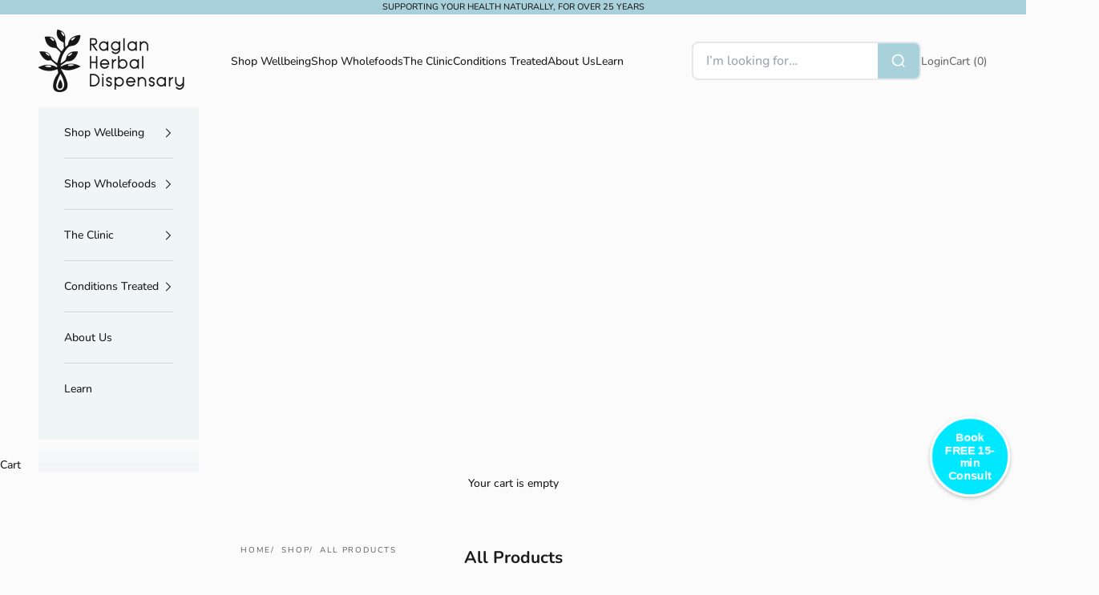

--- FILE ---
content_type: text/html; charset=utf-8
request_url: https://www.raglanherbaldispensary.nz/collections/all-products
body_size: 71118
content:
<!doctype html>

  <!-- Calendly badge widget begin -->
<link href="https://assets.calendly.com/assets/external/widget.css" rel="stylesheet">
<script async crossorigin fetchpriority="high" src="/cdn/shopifycloud/importmap-polyfill/es-modules-shim.2.4.0.js"></script>
<script src="https://assets.calendly.com/assets/external/widget.js" type="text/javascript" async></script>
<script type="text/javascript">window.onload = function() { Calendly.initBadgeWidget({ url: 'https://calendly.com/hello-raglanherbaldispensary/15min', text: 'Book FREE 15-min Consult', color: '#00e8ff', textColor: '#ffffff', branding: undefined }); }</script>
<!-- Calendly badge widget end -->

<style type="text/css">
@keyframes breathe {
  0%, 140% {
    transform: scale(1);
  }
  30% {
    transform: scale(1.05);
  }
}

.calendly-badge-widget .calendly-badge-content {
  animation: breathe 1s ease-in-out infinite;
}
</style>

<style type="text/css">
.calendly-badge-widget {
  bottom: 100px !important; /* Adjust this value as needed */
}
</style>

<style type="text/css">
.calendly-badge-widget .calendly-badge-content {
  border-radius: 50% !important;
  width: 100px !important;
  height: 100px !important;
  display: flex !important;
  justify-content: center !important;
  align-items: center !important;
  padding: 10px !important;
  text-align: center !important;
  line-height: 1.2 !important;
  border: 3px solid #ffffff !important; /* Add this line */
}
</style>

<html lang="en" dir="ltr">
  <head>
    <meta charset="utf-8">
    <meta name="viewport" content="width=device-width, initial-scale=1.0, height=device-height, minimum-scale=1.0, maximum-scale=5.0">
<meta name="ahrefs-site-verification" content="259ecfdb797629db0bde442d890b1855ec281a16485d366b29b4b1fdd9271d78">
    <title>All Products</title><link rel="canonical" href="https://www.raglanherbaldispensary.nz/collections/all-products"><link rel="shortcut icon" href="//www.raglanherbaldispensary.nz/cdn/shop/files/RHD_Favi.png?v=1749609248&width=96">
      <link rel="apple-touch-icon" href="//www.raglanherbaldispensary.nz/cdn/shop/files/RHD_Favi.png?v=1749609248&width=180"><link rel="preconnect" href="https://fonts.shopifycdn.com" crossorigin><link rel="preload" href="//www.raglanherbaldispensary.nz/cdn/fonts/instrument_sans/instrumentsans_n5.1ce463e1cc056566f977610764d93d4704464858.woff2" as="font" type="font/woff2" crossorigin><link rel="preload" href="//www.raglanherbaldispensary.nz/cdn/fonts/nunito/nunito_n5.a0f0edcf8fc7e6ef641de980174adff4690e50c2.woff2" as="font" type="font/woff2" crossorigin><meta property="og:type" content="website">
  <meta property="og:title" content="All Products"><meta property="og:image" content="http://www.raglanherbaldispensary.nz/cdn/shop/files/Front_of_shop_24_0173e480-23c2-4cb3-a742-318ad605bd79.jpg?v=1744781484&width=2048">
  <meta property="og:image:secure_url" content="https://www.raglanherbaldispensary.nz/cdn/shop/files/Front_of_shop_24_0173e480-23c2-4cb3-a742-318ad605bd79.jpg?v=1744781484&width=2048">
  <meta property="og:image:width" content="3997">
  <meta property="og:image:height" content="2451"><meta property="og:url" content="https://www.raglanherbaldispensary.nz/collections/all-products">
<meta property="og:site_name" content="The Herbal Dispensary Raglan"><meta name="twitter:card" content="summary"><meta name="twitter:title" content="All Products">
  <meta name="twitter:description" content=""><meta name="twitter:image" content="https://www.raglanherbaldispensary.nz/cdn/shop/files/Front_of_shop_24_0173e480-23c2-4cb3-a742-318ad605bd79.jpg?crop=center&height=1200&v=1744781484&width=1200">
  <meta name="twitter:image:alt" content=""><script type="application/ld+json">
  {
    "@context": "https://schema.org",
    "@type": "BreadcrumbList",
    "itemListElement": [{
        "@type": "ListItem",
        "position": 1,
        "name": "Home",
        "item": "https://www.raglanherbaldispensary.nz"
      },{
            "@type": "ListItem",
            "position": 2,
            "name": "All Products",
            "item": "https://www.raglanherbaldispensary.nz/collections/all-products"
          }]
  }
</script><style>/* Typography (heading) */
  @font-face {
  font-family: "Instrument Sans";
  font-weight: 500;
  font-style: normal;
  font-display: fallback;
  src: url("//www.raglanherbaldispensary.nz/cdn/fonts/instrument_sans/instrumentsans_n5.1ce463e1cc056566f977610764d93d4704464858.woff2") format("woff2"),
       url("//www.raglanherbaldispensary.nz/cdn/fonts/instrument_sans/instrumentsans_n5.9079eb7bba230c9d8d8d3a7d101aa9d9f40b6d14.woff") format("woff");
}

@font-face {
  font-family: "Instrument Sans";
  font-weight: 500;
  font-style: italic;
  font-display: fallback;
  src: url("//www.raglanherbaldispensary.nz/cdn/fonts/instrument_sans/instrumentsans_i5.d2033775d4997e4dcd0d47ebdd5234b5c14e3f53.woff2") format("woff2"),
       url("//www.raglanherbaldispensary.nz/cdn/fonts/instrument_sans/instrumentsans_i5.8e3cfa86b65acf809ce72bc4f9b58f185ef6b8c7.woff") format("woff");
}

/* Typography (body) */
  @font-face {
  font-family: Nunito;
  font-weight: 500;
  font-style: normal;
  font-display: fallback;
  src: url("//www.raglanherbaldispensary.nz/cdn/fonts/nunito/nunito_n5.a0f0edcf8fc7e6ef641de980174adff4690e50c2.woff2") format("woff2"),
       url("//www.raglanherbaldispensary.nz/cdn/fonts/nunito/nunito_n5.b31690ac83c982675aeba15b7e6c0a6ec38755b3.woff") format("woff");
}

@font-face {
  font-family: Nunito;
  font-weight: 500;
  font-style: italic;
  font-display: fallback;
  src: url("//www.raglanherbaldispensary.nz/cdn/fonts/nunito/nunito_i5.5862f483b9e76a16feef3afe85bc737604befc5c.woff2") format("woff2"),
       url("//www.raglanherbaldispensary.nz/cdn/fonts/nunito/nunito_i5.6a66a380d89a267df37dd146366e0d57f301fc3f.woff") format("woff");
}

@font-face {
  font-family: Nunito;
  font-weight: 700;
  font-style: normal;
  font-display: fallback;
  src: url("//www.raglanherbaldispensary.nz/cdn/fonts/nunito/nunito_n7.37cf9b8cf43b3322f7e6e13ad2aad62ab5dc9109.woff2") format("woff2"),
       url("//www.raglanherbaldispensary.nz/cdn/fonts/nunito/nunito_n7.45cfcfadc6630011252d54d5f5a2c7c98f60d5de.woff") format("woff");
}

@font-face {
  font-family: Nunito;
  font-weight: 700;
  font-style: italic;
  font-display: fallback;
  src: url("//www.raglanherbaldispensary.nz/cdn/fonts/nunito/nunito_i7.3f8ba2027bc9ceb1b1764ecab15bae73f86c4632.woff2") format("woff2"),
       url("//www.raglanherbaldispensary.nz/cdn/fonts/nunito/nunito_i7.82bfb5f86ec77ada3c9f660da22064c2e46e1469.woff") format("woff");
}

:root {
    /* Container */
    --container-max-width: 100%;
    --container-xxs-max-width: 27.5rem; /* 440px */
    --container-xs-max-width: 42.5rem; /* 680px */
    --container-sm-max-width: 61.25rem; /* 980px */
    --container-md-max-width: 71.875rem; /* 1150px */
    --container-lg-max-width: 78.75rem; /* 1260px */
    --container-xl-max-width: 85rem; /* 1360px */
    --container-gutter: 1.25rem;

    --section-vertical-spacing: 2.5rem;
    --section-vertical-spacing-tight:2.5rem;

    --section-stack-gap:2.25rem;
    --section-stack-gap-tight:2.25rem;

    /* Form settings */
    --form-gap: 1.25rem; /* Gap between fieldset and submit button */
    --fieldset-gap: 1rem; /* Gap between each form input within a fieldset */
    --form-control-gap: 0.625rem; /* Gap between input and label (ignored for floating label) */
    --checkbox-control-gap: 0.75rem; /* Horizontal gap between checkbox and its associated label */
    --input-padding-block: 0.65rem; /* Vertical padding for input, textarea and native select */
    --input-padding-inline: 0.8rem; /* Horizontal padding for input, textarea and native select */
    --checkbox-size: 0.875rem; /* Size (width and height) for checkbox */

    /* Other sizes */
    --sticky-area-height: calc(var(--announcement-bar-is-sticky, 0) * var(--announcement-bar-height, 0px) + var(--header-is-sticky, 0) * var(--header-is-visible, 1) * var(--header-height, 0px));

    /* RTL support */
    --transform-logical-flip: 1;
    --transform-origin-start: left;
    --transform-origin-end: right;

    /**
     * ---------------------------------------------------------------------
     * TYPOGRAPHY
     * ---------------------------------------------------------------------
     */

    /* Font properties */
    --heading-font-family: "Instrument Sans", sans-serif;
    --heading-font-weight: 500;
    --heading-font-style: normal;
    --heading-text-transform: uppercase;
    --heading-letter-spacing: 0.18em;
    --text-font-family: Nunito, sans-serif;
    --text-font-weight: 500;
    --text-font-style: normal;
    --text-letter-spacing: 0.0em;
    --button-font: var(--text-font-style) var(--text-font-weight) var(--text-sm) / 1.65 var(--text-font-family);
    --button-text-transform: uppercase;
    --button-letter-spacing: 0.18em;

    /* Font sizes */--text-heading-size-factor: 1;
    --text-h1: max(0.6875rem, clamp(1.375rem, 1.146341463414634rem + 0.975609756097561vw, 2rem) * var(--text-heading-size-factor));
    --text-h2: max(0.6875rem, clamp(1.25rem, 1.0670731707317074rem + 0.7804878048780488vw, 1.75rem) * var(--text-heading-size-factor));
    --text-h3: max(0.6875rem, clamp(1.125rem, 1.0335365853658536rem + 0.3902439024390244vw, 1.375rem) * var(--text-heading-size-factor));
    --text-h4: max(0.6875rem, clamp(1rem, 0.9542682926829268rem + 0.1951219512195122vw, 1.125rem) * var(--text-heading-size-factor));
    --text-h5: calc(0.875rem * var(--text-heading-size-factor));
    --text-h6: calc(0.75rem * var(--text-heading-size-factor));

    --text-xs: 0.75rem;
    --text-sm: 0.8125rem;
    --text-base: 0.875rem;
    --text-lg: 1.0rem;
    --text-xl: 1.125rem;

    /* Rounded variables (used for border radius) */
    --rounded-full: 9999px;
    --button-border-radius: 0.0rem;
    --input-border-radius: 0.0rem;

    /* Box shadow */
    --shadow-sm: 0 2px 8px rgb(0 0 0 / 0.05);
    --shadow: 0 5px 15px rgb(0 0 0 / 0.05);
    --shadow-md: 0 5px 30px rgb(0 0 0 / 0.05);
    --shadow-block: px px px rgb(var(--text-primary) / 0.0);

    /**
     * ---------------------------------------------------------------------
     * OTHER
     * ---------------------------------------------------------------------
     */

    --checkmark-svg-url: url(//www.raglanherbaldispensary.nz/cdn/shop/t/15/assets/checkmark.svg?v=184380698634562560561750203064);
    --cursor-zoom-in-svg-url: url(//www.raglanherbaldispensary.nz/cdn/shop/t/15/assets/cursor-zoom-in.svg?v=8532081954055167761750203064);
  }

  [dir="rtl"]:root {
    /* RTL support */
    --transform-logical-flip: -1;
    --transform-origin-start: right;
    --transform-origin-end: left;
  }

  @media screen and (min-width: 700px) {
    :root {
      /* Typography (font size) */
      --text-xs: 0.75rem;
      --text-sm: 0.8125rem;
      --text-base: 0.875rem;
      --text-lg: 1.0rem;
      --text-xl: 1.25rem;

      /* Spacing settings */
      --container-gutter: 2rem;
    }
  }

  @media screen and (min-width: 1000px) {
    :root {
      /* Spacing settings */
      --container-gutter: 3rem;

      --section-vertical-spacing: 4rem;
      --section-vertical-spacing-tight: 4rem;

      --section-stack-gap:3rem;
      --section-stack-gap-tight:3rem;
    }
  }:root {/* Overlay used for modal */
    --page-overlay: 0 0 0 / 0.4;

    /* We use the first scheme background as default */
    --page-background: ;

    /* Product colors */
    --on-sale-text: 227 44 43;
    --on-sale-badge-background: 227 44 43;
    --on-sale-badge-text: 255 255 255;
    --sold-out-badge-background: 239 239 239;
    --sold-out-badge-text: 0 0 0 / 0.65;
    --custom-badge-background: 28 28 28;
    --custom-badge-text: 255 255 255;
    --star-color: 28 28 28;

    /* Status colors */
    --success-background: 212 227 203;
    --success-text: 48 122 7;
    --warning-background: 253 241 224;
    --warning-text: 237 138 0;
    --error-background: 243 204 204;
    --error-text: 203 43 43;
  }.color-scheme--scheme-1 {
      /* Color settings */--accent: 169 209 220;
      --text-color: 28 28 28;
      --background: 251 251 251 / 1.0;
      --background-without-opacity: 251 251 251;
      --background-gradient: ;--border-color: 218 218 218;/* Button colors */
      --button-background: 169 209 220;
      --button-text-color: 28 28 28;

      /* Circled buttons */
      --circle-button-background: 169 209 220;
      --circle-button-text-color: 28 28 28;
    }.shopify-section:has(.section-spacing.color-scheme--bg-980c0ae93a1db4e7e7aeb379a25808b5) + .shopify-section:has(.section-spacing.color-scheme--bg-980c0ae93a1db4e7e7aeb379a25808b5:not(.bordered-section)) .section-spacing {
      padding-block-start: 0;
    }.color-scheme--scheme-2 {
      /* Color settings */--accent: 169 209 220;
      --text-color: 28 28 28;
      --background: 240 245 246 / 1.0;
      --background-without-opacity: 240 245 246;
      --background-gradient: ;--border-color: 208 212 213;/* Button colors */
      --button-background: 169 209 220;
      --button-text-color: 28 28 28;

      /* Circled buttons */
      --circle-button-background: 255 255 255;
      --circle-button-text-color: 169 209 220;
    }.shopify-section:has(.section-spacing.color-scheme--bg-059d7e4149bd6a192ea2bb67121b5624) + .shopify-section:has(.section-spacing.color-scheme--bg-059d7e4149bd6a192ea2bb67121b5624:not(.bordered-section)) .section-spacing {
      padding-block-start: 0;
    }.color-scheme--scheme-3 {
      /* Color settings */--accent: 255 255 255;
      --text-color: 28 28 28;
      --background: 169 209 220 / 1.0;
      --background-without-opacity: 169 209 220;
      --background-gradient: ;--border-color: 148 182 191;/* Button colors */
      --button-background: 255 255 255;
      --button-text-color: 28 28 28;

      /* Circled buttons */
      --circle-button-background: 255 255 255;
      --circle-button-text-color: 28 28 28;
    }.shopify-section:has(.section-spacing.color-scheme--bg-f7457046262ee9644835a4ced57c624a) + .shopify-section:has(.section-spacing.color-scheme--bg-f7457046262ee9644835a4ced57c624a:not(.bordered-section)) .section-spacing {
      padding-block-start: 0;
    }.color-scheme--scheme-4 {
      /* Color settings */--accent: 255 255 255;
      --text-color: 255 255 255;
      --background: 0 0 0 / 0.0;
      --background-without-opacity: 0 0 0;
      --background-gradient: ;--border-color: 255 255 255;/* Button colors */
      --button-background: 255 255 255;
      --button-text-color: 28 28 28;

      /* Circled buttons */
      --circle-button-background: 255 255 255;
      --circle-button-text-color: 28 28 28;
    }.shopify-section:has(.section-spacing.color-scheme--bg-3671eee015764974ee0aef1536023e0f) + .shopify-section:has(.section-spacing.color-scheme--bg-3671eee015764974ee0aef1536023e0f:not(.bordered-section)) .section-spacing {
      padding-block-start: 0;
    }.color-scheme--dialog {
      /* Color settings */--accent: 169 209 220;
      --text-color: 28 28 28;
      --background: 240 245 246 / 1.0;
      --background-without-opacity: 240 245 246;
      --background-gradient: ;--border-color: 208 212 213;/* Button colors */
      --button-background: 169 209 220;
      --button-text-color: 28 28 28;

      /* Circled buttons */
      --circle-button-background: 255 255 255;
      --circle-button-text-color: 169 209 220;
    }
</style><script>
  // This allows to expose several variables to the global scope, to be used in scripts
  window.themeVariables = {
    settings: {
      showPageTransition: null,
      pageType: "collection",
      moneyFormat: "${{amount}}",
      moneyWithCurrencyFormat: "${{amount}} NZD",
      currencyCodeEnabled: false,
      cartType: "drawer",
      staggerMenuApparition: true
    },

    strings: {
      addedToCart: "Added to your cart!",
      closeGallery: "Close gallery",
      zoomGallery: "Zoom picture",
      errorGallery: "Image cannot be loaded",
      shippingEstimatorNoResults: "Sorry, we do not ship to your address.",
      shippingEstimatorOneResult: "There is one shipping rate for your address:",
      shippingEstimatorMultipleResults: "There are several shipping rates for your address:",
      shippingEstimatorError: "One or more error occurred while retrieving shipping rates:",
      next: "Next",
      previous: "Previous"
    },

    mediaQueries: {
      'sm': 'screen and (min-width: 700px)',
      'md': 'screen and (min-width: 1000px)',
      'lg': 'screen and (min-width: 1150px)',
      'xl': 'screen and (min-width: 1400px)',
      '2xl': 'screen and (min-width: 1600px)',
      'sm-max': 'screen and (max-width: 699px)',
      'md-max': 'screen and (max-width: 999px)',
      'lg-max': 'screen and (max-width: 1149px)',
      'xl-max': 'screen and (max-width: 1399px)',
      '2xl-max': 'screen and (max-width: 1599px)',
      'motion-safe': '(prefers-reduced-motion: no-preference)',
      'motion-reduce': '(prefers-reduced-motion: reduce)',
      'supports-hover': 'screen and (pointer: fine)',
      'supports-touch': 'screen and (hover: none)'
    }
  };</script><script type="importmap">{
        "imports": {
          "vendor": "//www.raglanherbaldispensary.nz/cdn/shop/t/15/assets/vendor.min.js?v=118757129943152772801750203044",
          "theme": "//www.raglanherbaldispensary.nz/cdn/shop/t/15/assets/theme.js?v=120831487839789910711750203044",
          "photoswipe": "//www.raglanherbaldispensary.nz/cdn/shop/t/15/assets/photoswipe.min.js?v=13374349288281597431750203044"
        }
      }
    </script>

    <script type="module" src="//www.raglanherbaldispensary.nz/cdn/shop/t/15/assets/vendor.min.js?v=118757129943152772801750203044"></script>
    <script type="module" src="//www.raglanherbaldispensary.nz/cdn/shop/t/15/assets/theme.js?v=120831487839789910711750203044"></script>

    <script>window.performance && window.performance.mark && window.performance.mark('shopify.content_for_header.start');</script><meta name="google-site-verification" content="2iZv_1_iYqmLI8kUQ1ESz3mDkNvO1PSzh9n0Y856FSo">
<meta id="shopify-digital-wallet" name="shopify-digital-wallet" content="/40224981144/digital_wallets/dialog">
<meta name="shopify-checkout-api-token" content="304082788e2d3a05d0997a39d94aec50">
<link rel="alternate" type="application/atom+xml" title="Feed" href="/collections/all-products.atom" />
<link rel="next" href="/collections/all-products?page=2">
<link rel="alternate" type="application/json+oembed" href="https://www.raglanherbaldispensary.nz/collections/all-products.oembed">
<script async="async" src="/checkouts/internal/preloads.js?locale=en-NZ"></script>
<link rel="preconnect" href="https://shop.app" crossorigin="anonymous">
<script async="async" src="https://shop.app/checkouts/internal/preloads.js?locale=en-NZ&shop_id=40224981144" crossorigin="anonymous"></script>
<script id="shopify-features" type="application/json">{"accessToken":"304082788e2d3a05d0997a39d94aec50","betas":["rich-media-storefront-analytics"],"domain":"www.raglanherbaldispensary.nz","predictiveSearch":true,"shopId":40224981144,"locale":"en"}</script>
<script>var Shopify = Shopify || {};
Shopify.shop = "herbal-dispensary-raglan.myshopify.com";
Shopify.locale = "en";
Shopify.currency = {"active":"NZD","rate":"1.0"};
Shopify.country = "NZ";
Shopify.theme = {"name":"[PLUS 5 DESIGNS] V2","id":148426850532,"schema_name":"Prestige","schema_version":"10.8.0","theme_store_id":855,"role":"main"};
Shopify.theme.handle = "null";
Shopify.theme.style = {"id":null,"handle":null};
Shopify.cdnHost = "www.raglanherbaldispensary.nz/cdn";
Shopify.routes = Shopify.routes || {};
Shopify.routes.root = "/";</script>
<script type="module">!function(o){(o.Shopify=o.Shopify||{}).modules=!0}(window);</script>
<script>!function(o){function n(){var o=[];function n(){o.push(Array.prototype.slice.apply(arguments))}return n.q=o,n}var t=o.Shopify=o.Shopify||{};t.loadFeatures=n(),t.autoloadFeatures=n()}(window);</script>
<script>
  window.ShopifyPay = window.ShopifyPay || {};
  window.ShopifyPay.apiHost = "shop.app\/pay";
  window.ShopifyPay.redirectState = null;
</script>
<script id="shop-js-analytics" type="application/json">{"pageType":"collection"}</script>
<script defer="defer" async type="module" src="//www.raglanherbaldispensary.nz/cdn/shopifycloud/shop-js/modules/v2/client.init-shop-cart-sync_BT-GjEfc.en.esm.js"></script>
<script defer="defer" async type="module" src="//www.raglanherbaldispensary.nz/cdn/shopifycloud/shop-js/modules/v2/chunk.common_D58fp_Oc.esm.js"></script>
<script defer="defer" async type="module" src="//www.raglanherbaldispensary.nz/cdn/shopifycloud/shop-js/modules/v2/chunk.modal_xMitdFEc.esm.js"></script>
<script type="module">
  await import("//www.raglanherbaldispensary.nz/cdn/shopifycloud/shop-js/modules/v2/client.init-shop-cart-sync_BT-GjEfc.en.esm.js");
await import("//www.raglanherbaldispensary.nz/cdn/shopifycloud/shop-js/modules/v2/chunk.common_D58fp_Oc.esm.js");
await import("//www.raglanherbaldispensary.nz/cdn/shopifycloud/shop-js/modules/v2/chunk.modal_xMitdFEc.esm.js");

  window.Shopify.SignInWithShop?.initShopCartSync?.({"fedCMEnabled":true,"windoidEnabled":true});

</script>
<script>
  window.Shopify = window.Shopify || {};
  if (!window.Shopify.featureAssets) window.Shopify.featureAssets = {};
  window.Shopify.featureAssets['shop-js'] = {"shop-cart-sync":["modules/v2/client.shop-cart-sync_DZOKe7Ll.en.esm.js","modules/v2/chunk.common_D58fp_Oc.esm.js","modules/v2/chunk.modal_xMitdFEc.esm.js"],"init-fed-cm":["modules/v2/client.init-fed-cm_B6oLuCjv.en.esm.js","modules/v2/chunk.common_D58fp_Oc.esm.js","modules/v2/chunk.modal_xMitdFEc.esm.js"],"shop-cash-offers":["modules/v2/client.shop-cash-offers_D2sdYoxE.en.esm.js","modules/v2/chunk.common_D58fp_Oc.esm.js","modules/v2/chunk.modal_xMitdFEc.esm.js"],"shop-login-button":["modules/v2/client.shop-login-button_QeVjl5Y3.en.esm.js","modules/v2/chunk.common_D58fp_Oc.esm.js","modules/v2/chunk.modal_xMitdFEc.esm.js"],"pay-button":["modules/v2/client.pay-button_DXTOsIq6.en.esm.js","modules/v2/chunk.common_D58fp_Oc.esm.js","modules/v2/chunk.modal_xMitdFEc.esm.js"],"shop-button":["modules/v2/client.shop-button_DQZHx9pm.en.esm.js","modules/v2/chunk.common_D58fp_Oc.esm.js","modules/v2/chunk.modal_xMitdFEc.esm.js"],"avatar":["modules/v2/client.avatar_BTnouDA3.en.esm.js"],"init-windoid":["modules/v2/client.init-windoid_CR1B-cfM.en.esm.js","modules/v2/chunk.common_D58fp_Oc.esm.js","modules/v2/chunk.modal_xMitdFEc.esm.js"],"init-shop-for-new-customer-accounts":["modules/v2/client.init-shop-for-new-customer-accounts_C_vY_xzh.en.esm.js","modules/v2/client.shop-login-button_QeVjl5Y3.en.esm.js","modules/v2/chunk.common_D58fp_Oc.esm.js","modules/v2/chunk.modal_xMitdFEc.esm.js"],"init-shop-email-lookup-coordinator":["modules/v2/client.init-shop-email-lookup-coordinator_BI7n9ZSv.en.esm.js","modules/v2/chunk.common_D58fp_Oc.esm.js","modules/v2/chunk.modal_xMitdFEc.esm.js"],"init-shop-cart-sync":["modules/v2/client.init-shop-cart-sync_BT-GjEfc.en.esm.js","modules/v2/chunk.common_D58fp_Oc.esm.js","modules/v2/chunk.modal_xMitdFEc.esm.js"],"shop-toast-manager":["modules/v2/client.shop-toast-manager_DiYdP3xc.en.esm.js","modules/v2/chunk.common_D58fp_Oc.esm.js","modules/v2/chunk.modal_xMitdFEc.esm.js"],"init-customer-accounts":["modules/v2/client.init-customer-accounts_D9ZNqS-Q.en.esm.js","modules/v2/client.shop-login-button_QeVjl5Y3.en.esm.js","modules/v2/chunk.common_D58fp_Oc.esm.js","modules/v2/chunk.modal_xMitdFEc.esm.js"],"init-customer-accounts-sign-up":["modules/v2/client.init-customer-accounts-sign-up_iGw4briv.en.esm.js","modules/v2/client.shop-login-button_QeVjl5Y3.en.esm.js","modules/v2/chunk.common_D58fp_Oc.esm.js","modules/v2/chunk.modal_xMitdFEc.esm.js"],"shop-follow-button":["modules/v2/client.shop-follow-button_CqMgW2wH.en.esm.js","modules/v2/chunk.common_D58fp_Oc.esm.js","modules/v2/chunk.modal_xMitdFEc.esm.js"],"checkout-modal":["modules/v2/client.checkout-modal_xHeaAweL.en.esm.js","modules/v2/chunk.common_D58fp_Oc.esm.js","modules/v2/chunk.modal_xMitdFEc.esm.js"],"shop-login":["modules/v2/client.shop-login_D91U-Q7h.en.esm.js","modules/v2/chunk.common_D58fp_Oc.esm.js","modules/v2/chunk.modal_xMitdFEc.esm.js"],"lead-capture":["modules/v2/client.lead-capture_BJmE1dJe.en.esm.js","modules/v2/chunk.common_D58fp_Oc.esm.js","modules/v2/chunk.modal_xMitdFEc.esm.js"],"payment-terms":["modules/v2/client.payment-terms_Ci9AEqFq.en.esm.js","modules/v2/chunk.common_D58fp_Oc.esm.js","modules/v2/chunk.modal_xMitdFEc.esm.js"]};
</script>
<script>(function() {
  var isLoaded = false;
  function asyncLoad() {
    if (isLoaded) return;
    isLoaded = true;
    var urls = ["https:\/\/chimpstatic.com\/mcjs-connected\/js\/users\/8edfc846e28d3ef708ecb8778\/bf642793d4a415aa4195ebde3.js?shop=herbal-dispensary-raglan.myshopify.com","https:\/\/instafeed.nfcube.com\/cdn\/b501d12583912e30c376aab9a38d2111.js?shop=herbal-dispensary-raglan.myshopify.com","https:\/\/cdn-app.sealsubscriptions.com\/shopify\/public\/js\/sealsubscriptions.js?shop=herbal-dispensary-raglan.myshopify.com"];
    for (var i = 0; i < urls.length; i++) {
      var s = document.createElement('script');
      s.type = 'text/javascript';
      s.async = true;
      s.src = urls[i];
      var x = document.getElementsByTagName('script')[0];
      x.parentNode.insertBefore(s, x);
    }
  };
  if(window.attachEvent) {
    window.attachEvent('onload', asyncLoad);
  } else {
    window.addEventListener('load', asyncLoad, false);
  }
})();</script>
<script id="__st">var __st={"a":40224981144,"offset":46800,"reqid":"3610b7fb-3ba1-4e0d-810e-5c191172861e-1769443977","pageurl":"www.raglanherbaldispensary.nz\/collections\/all-products","u":"ce453ee263aa","p":"collection","rtyp":"collection","rid":227957801112};</script>
<script>window.ShopifyPaypalV4VisibilityTracking = true;</script>
<script id="captcha-bootstrap">!function(){'use strict';const t='contact',e='account',n='new_comment',o=[[t,t],['blogs',n],['comments',n],[t,'customer']],c=[[e,'customer_login'],[e,'guest_login'],[e,'recover_customer_password'],[e,'create_customer']],r=t=>t.map((([t,e])=>`form[action*='/${t}']:not([data-nocaptcha='true']) input[name='form_type'][value='${e}']`)).join(','),a=t=>()=>t?[...document.querySelectorAll(t)].map((t=>t.form)):[];function s(){const t=[...o],e=r(t);return a(e)}const i='password',u='form_key',d=['recaptcha-v3-token','g-recaptcha-response','h-captcha-response',i],f=()=>{try{return window.sessionStorage}catch{return}},m='__shopify_v',_=t=>t.elements[u];function p(t,e,n=!1){try{const o=window.sessionStorage,c=JSON.parse(o.getItem(e)),{data:r}=function(t){const{data:e,action:n}=t;return t[m]||n?{data:e,action:n}:{data:t,action:n}}(c);for(const[e,n]of Object.entries(r))t.elements[e]&&(t.elements[e].value=n);n&&o.removeItem(e)}catch(o){console.error('form repopulation failed',{error:o})}}const l='form_type',E='cptcha';function T(t){t.dataset[E]=!0}const w=window,h=w.document,L='Shopify',v='ce_forms',y='captcha';let A=!1;((t,e)=>{const n=(g='f06e6c50-85a8-45c8-87d0-21a2b65856fe',I='https://cdn.shopify.com/shopifycloud/storefront-forms-hcaptcha/ce_storefront_forms_captcha_hcaptcha.v1.5.2.iife.js',D={infoText:'Protected by hCaptcha',privacyText:'Privacy',termsText:'Terms'},(t,e,n)=>{const o=w[L][v],c=o.bindForm;if(c)return c(t,g,e,D).then(n);var r;o.q.push([[t,g,e,D],n]),r=I,A||(h.body.append(Object.assign(h.createElement('script'),{id:'captcha-provider',async:!0,src:r})),A=!0)});var g,I,D;w[L]=w[L]||{},w[L][v]=w[L][v]||{},w[L][v].q=[],w[L][y]=w[L][y]||{},w[L][y].protect=function(t,e){n(t,void 0,e),T(t)},Object.freeze(w[L][y]),function(t,e,n,w,h,L){const[v,y,A,g]=function(t,e,n){const i=e?o:[],u=t?c:[],d=[...i,...u],f=r(d),m=r(i),_=r(d.filter((([t,e])=>n.includes(e))));return[a(f),a(m),a(_),s()]}(w,h,L),I=t=>{const e=t.target;return e instanceof HTMLFormElement?e:e&&e.form},D=t=>v().includes(t);t.addEventListener('submit',(t=>{const e=I(t);if(!e)return;const n=D(e)&&!e.dataset.hcaptchaBound&&!e.dataset.recaptchaBound,o=_(e),c=g().includes(e)&&(!o||!o.value);(n||c)&&t.preventDefault(),c&&!n&&(function(t){try{if(!f())return;!function(t){const e=f();if(!e)return;const n=_(t);if(!n)return;const o=n.value;o&&e.removeItem(o)}(t);const e=Array.from(Array(32),(()=>Math.random().toString(36)[2])).join('');!function(t,e){_(t)||t.append(Object.assign(document.createElement('input'),{type:'hidden',name:u})),t.elements[u].value=e}(t,e),function(t,e){const n=f();if(!n)return;const o=[...t.querySelectorAll(`input[type='${i}']`)].map((({name:t})=>t)),c=[...d,...o],r={};for(const[a,s]of new FormData(t).entries())c.includes(a)||(r[a]=s);n.setItem(e,JSON.stringify({[m]:1,action:t.action,data:r}))}(t,e)}catch(e){console.error('failed to persist form',e)}}(e),e.submit())}));const S=(t,e)=>{t&&!t.dataset[E]&&(n(t,e.some((e=>e===t))),T(t))};for(const o of['focusin','change'])t.addEventListener(o,(t=>{const e=I(t);D(e)&&S(e,y())}));const B=e.get('form_key'),M=e.get(l),P=B&&M;t.addEventListener('DOMContentLoaded',(()=>{const t=y();if(P)for(const e of t)e.elements[l].value===M&&p(e,B);[...new Set([...A(),...v().filter((t=>'true'===t.dataset.shopifyCaptcha))])].forEach((e=>S(e,t)))}))}(h,new URLSearchParams(w.location.search),n,t,e,['guest_login'])})(!0,!0)}();</script>
<script integrity="sha256-4kQ18oKyAcykRKYeNunJcIwy7WH5gtpwJnB7kiuLZ1E=" data-source-attribution="shopify.loadfeatures" defer="defer" src="//www.raglanherbaldispensary.nz/cdn/shopifycloud/storefront/assets/storefront/load_feature-a0a9edcb.js" crossorigin="anonymous"></script>
<script crossorigin="anonymous" defer="defer" src="//www.raglanherbaldispensary.nz/cdn/shopifycloud/storefront/assets/shopify_pay/storefront-65b4c6d7.js?v=20250812"></script>
<script data-source-attribution="shopify.dynamic_checkout.dynamic.init">var Shopify=Shopify||{};Shopify.PaymentButton=Shopify.PaymentButton||{isStorefrontPortableWallets:!0,init:function(){window.Shopify.PaymentButton.init=function(){};var t=document.createElement("script");t.src="https://www.raglanherbaldispensary.nz/cdn/shopifycloud/portable-wallets/latest/portable-wallets.en.js",t.type="module",document.head.appendChild(t)}};
</script>
<script data-source-attribution="shopify.dynamic_checkout.buyer_consent">
  function portableWalletsHideBuyerConsent(e){var t=document.getElementById("shopify-buyer-consent"),n=document.getElementById("shopify-subscription-policy-button");t&&n&&(t.classList.add("hidden"),t.setAttribute("aria-hidden","true"),n.removeEventListener("click",e))}function portableWalletsShowBuyerConsent(e){var t=document.getElementById("shopify-buyer-consent"),n=document.getElementById("shopify-subscription-policy-button");t&&n&&(t.classList.remove("hidden"),t.removeAttribute("aria-hidden"),n.addEventListener("click",e))}window.Shopify?.PaymentButton&&(window.Shopify.PaymentButton.hideBuyerConsent=portableWalletsHideBuyerConsent,window.Shopify.PaymentButton.showBuyerConsent=portableWalletsShowBuyerConsent);
</script>
<script data-source-attribution="shopify.dynamic_checkout.cart.bootstrap">document.addEventListener("DOMContentLoaded",(function(){function t(){return document.querySelector("shopify-accelerated-checkout-cart, shopify-accelerated-checkout")}if(t())Shopify.PaymentButton.init();else{new MutationObserver((function(e,n){t()&&(Shopify.PaymentButton.init(),n.disconnect())})).observe(document.body,{childList:!0,subtree:!0})}}));
</script>
<link id="shopify-accelerated-checkout-styles" rel="stylesheet" media="screen" href="https://www.raglanherbaldispensary.nz/cdn/shopifycloud/portable-wallets/latest/accelerated-checkout-backwards-compat.css" crossorigin="anonymous">
<style id="shopify-accelerated-checkout-cart">
        #shopify-buyer-consent {
  margin-top: 1em;
  display: inline-block;
  width: 100%;
}

#shopify-buyer-consent.hidden {
  display: none;
}

#shopify-subscription-policy-button {
  background: none;
  border: none;
  padding: 0;
  text-decoration: underline;
  font-size: inherit;
  cursor: pointer;
}

#shopify-subscription-policy-button::before {
  box-shadow: none;
}

      </style>

<script>window.performance && window.performance.mark && window.performance.mark('shopify.content_for_header.end');</script>
<link href="//www.raglanherbaldispensary.nz/cdn/shop/t/15/assets/theme.css?v=103965798539378402431762203949" rel="stylesheet" type="text/css" media="all" /><!-- BEGIN app block: shopify://apps/instafeed/blocks/head-block/c447db20-095d-4a10-9725-b5977662c9d5 --><link rel="preconnect" href="https://cdn.nfcube.com/">
<link rel="preconnect" href="https://scontent.cdninstagram.com/">






<!-- END app block --><!-- BEGIN app block: shopify://apps/klaviyo-email-marketing-sms/blocks/klaviyo-onsite-embed/2632fe16-c075-4321-a88b-50b567f42507 -->












  <script async src="https://static.klaviyo.com/onsite/js/RAMCMG/klaviyo.js?company_id=RAMCMG"></script>
  <script>!function(){if(!window.klaviyo){window._klOnsite=window._klOnsite||[];try{window.klaviyo=new Proxy({},{get:function(n,i){return"push"===i?function(){var n;(n=window._klOnsite).push.apply(n,arguments)}:function(){for(var n=arguments.length,o=new Array(n),w=0;w<n;w++)o[w]=arguments[w];var t="function"==typeof o[o.length-1]?o.pop():void 0,e=new Promise((function(n){window._klOnsite.push([i].concat(o,[function(i){t&&t(i),n(i)}]))}));return e}}})}catch(n){window.klaviyo=window.klaviyo||[],window.klaviyo.push=function(){var n;(n=window._klOnsite).push.apply(n,arguments)}}}}();</script>

  




  <script>
    window.klaviyoReviewsProductDesignMode = false
  </script>







<!-- END app block --><!-- BEGIN app block: shopify://apps/warnify-pro-warnings/blocks/main/b82106ea-6172-4ab0-814f-17df1cb2b18a --><!-- BEGIN app snippet: cart -->
<script>    var Elspw = {        params: {            money_format: "${{amount}}",            cart: {                "total_price" : 0,                "attributes": {},                "items" : [                ]            }        }    };</script>
<!-- END app snippet --><!-- BEGIN app snippet: settings -->
  <script>    (function(){      Elspw.loadScript=function(a,b){var c=document.createElement("script");c.type="text/javascript",c.readyState?c.onreadystatechange=function(){"loaded"!=c.readyState&&"complete"!=c.readyState||(c.onreadystatechange=null,b())}:c.onload=function(){b()},c.src=a,document.getElementsByTagName("head")[0].appendChild(c)};      Elspw.config= {"enabled":true,"grid_enabled":1,"button":"form[action*=\"/cart/add\"] [type=submit], form[action*=\"/cart/add\"] .add_to_cart, form[action*=\"/cart/add\"] .shopify-payment-button__button, form[action*=\"/cart/add\"] .shopify-payment-button__more-options","css":"","tag":"Els PW","alerts":[{"id":19913,"shop_id":15175,"enabled":1,"name":"Fresh Produce Notice","settings":{"checkout_allowed":true,"line_item_property":null},"design_settings":"","checkout_settings":null,"message":"<p><span style=\"color: #e03e2d;\"><strong><span style=\"font-family: 'Century Gothic', sans-serif; font-size: 17px; text-align: center; background-color: #ffffff;\">NOTICE:&nbsp;</span></strong></span><strong style=\"color: #e03e2d;\"><span style=\"font-family: 'Century Gothic', sans-serif; font-size: 17px; text-align: center; background-color: #ffffff;\">FRESH PRODUCE&nbsp;</span></strong></p>\n<p>&nbsp;</p>\n<p><span style=\"color: #5c5c5c; font-family: 'Century Gothic', sans-serif; font-size: 17px; text-align: center; background-color: #ffffff;\">Although we take the utmost care in packing and sending fresh produce boxes around NZ, we cannot make guarantees on produce after it leaves our shop. Please take this into consideration especially when ordering in hot weather, or if you are sending to a rural/far away address which may experience delays. We are a small business and are unfortunately unable to offer refunds should your produce arrive with any damages.&nbsp;</span></p>","based_on":"products","one_time":0,"geo_enabled":0,"geo":[],"created_at":"2022-05-08T00:54:43.000000Z","updated_at":"2022-05-08T00:54:43.000000Z","tag":"Els PW 19913"}],"cdn":"https://s3.amazonaws.com/els-apps/product-warnings/","theme_app_extensions_enabled":1} ;    })(Elspw)  </script>  <script defer src="https://cdn.shopify.com/extensions/019b92bb-38ba-793e-9baf-3c5308a58e87/cli-20/assets/app.js"></script>

<script>
  Elspw.params.elsGeoScriptPath = "https://cdn.shopify.com/extensions/019b92bb-38ba-793e-9baf-3c5308a58e87/cli-20/assets/els.geo.js";
  Elspw.params.remodalScriptPath = "https://cdn.shopify.com/extensions/019b92bb-38ba-793e-9baf-3c5308a58e87/cli-20/assets/remodal.js";
  Elspw.params.cssPath = "https://cdn.shopify.com/extensions/019b92bb-38ba-793e-9baf-3c5308a58e87/cli-20/assets/app.css";
</script><!-- END app snippet --><!-- BEGIN app snippet: elspw-jsons -->





<!-- END app snippet -->


<!-- END app block --><!-- BEGIN app block: shopify://apps/judge-me-reviews/blocks/judgeme_core/61ccd3b1-a9f2-4160-9fe9-4fec8413e5d8 --><!-- Start of Judge.me Core -->






<link rel="dns-prefetch" href="https://cdnwidget.judge.me">
<link rel="dns-prefetch" href="https://cdn.judge.me">
<link rel="dns-prefetch" href="https://cdn1.judge.me">
<link rel="dns-prefetch" href="https://api.judge.me">

<script data-cfasync='false' class='jdgm-settings-script'>window.jdgmSettings={"pagination":5,"disable_web_reviews":false,"badge_no_review_text":"No reviews","badge_n_reviews_text":"{{ n }} review/reviews","hide_badge_preview_if_no_reviews":true,"badge_hide_text":false,"enforce_center_preview_badge":false,"widget_title":"Customer Reviews","widget_open_form_text":"Write a review","widget_close_form_text":"Cancel review","widget_refresh_page_text":"Refresh page","widget_summary_text":"Based on {{ number_of_reviews }} review/reviews","widget_no_review_text":"Be the first to write a review","widget_name_field_text":"Display name","widget_verified_name_field_text":"Verified Name (public)","widget_name_placeholder_text":"Display name","widget_required_field_error_text":"This field is required.","widget_email_field_text":"Email address","widget_verified_email_field_text":"Verified Email (private, can not be edited)","widget_email_placeholder_text":"Your email address","widget_email_field_error_text":"Please enter a valid email address.","widget_rating_field_text":"Rating","widget_review_title_field_text":"Review Title","widget_review_title_placeholder_text":"Give your review a title","widget_review_body_field_text":"Review content","widget_review_body_placeholder_text":"Start writing here...","widget_pictures_field_text":"Picture/Video (optional)","widget_submit_review_text":"Submit Review","widget_submit_verified_review_text":"Submit Verified Review","widget_submit_success_msg_with_auto_publish":"Thank you! Please refresh the page in a few moments to see your review. You can remove or edit your review by logging into \u003ca href='https://judge.me/login' target='_blank' rel='nofollow noopener'\u003eJudge.me\u003c/a\u003e","widget_submit_success_msg_no_auto_publish":"Thank you! Your review will be published as soon as it is approved by the shop admin. You can remove or edit your review by logging into \u003ca href='https://judge.me/login' target='_blank' rel='nofollow noopener'\u003eJudge.me\u003c/a\u003e","widget_show_default_reviews_out_of_total_text":"Showing {{ n_reviews_shown }} out of {{ n_reviews }} reviews.","widget_show_all_link_text":"Show all","widget_show_less_link_text":"Show less","widget_author_said_text":"{{ reviewer_name }} said:","widget_days_text":"{{ n }} days ago","widget_weeks_text":"{{ n }} week/weeks ago","widget_months_text":"{{ n }} month/months ago","widget_years_text":"{{ n }} year/years ago","widget_yesterday_text":"Yesterday","widget_today_text":"Today","widget_replied_text":"\u003e\u003e {{ shop_name }} replied:","widget_read_more_text":"Read more","widget_reviewer_name_as_initial":"","widget_rating_filter_color":"#fbcd0a","widget_rating_filter_see_all_text":"See all reviews","widget_sorting_most_recent_text":"Most Recent","widget_sorting_highest_rating_text":"Highest Rating","widget_sorting_lowest_rating_text":"Lowest Rating","widget_sorting_with_pictures_text":"Only Pictures","widget_sorting_most_helpful_text":"Most Helpful","widget_open_question_form_text":"Ask a question","widget_reviews_subtab_text":"Reviews","widget_questions_subtab_text":"Questions","widget_question_label_text":"Question","widget_answer_label_text":"Answer","widget_question_placeholder_text":"Write your question here","widget_submit_question_text":"Submit Question","widget_question_submit_success_text":"Thank you for your question! We will notify you once it gets answered.","verified_badge_text":"Verified","verified_badge_bg_color":"","verified_badge_text_color":"","verified_badge_placement":"left-of-reviewer-name","widget_review_max_height":"","widget_hide_border":false,"widget_social_share":false,"widget_thumb":false,"widget_review_location_show":false,"widget_location_format":"","all_reviews_include_out_of_store_products":true,"all_reviews_out_of_store_text":"(out of store)","all_reviews_pagination":100,"all_reviews_product_name_prefix_text":"about","enable_review_pictures":true,"enable_question_anwser":false,"widget_theme":"default","review_date_format":"mm/dd/yyyy","default_sort_method":"most-recent","widget_product_reviews_subtab_text":"Product Reviews","widget_shop_reviews_subtab_text":"Shop Reviews","widget_other_products_reviews_text":"Reviews for other products","widget_store_reviews_subtab_text":"Store reviews","widget_no_store_reviews_text":"This store hasn't received any reviews yet","widget_web_restriction_product_reviews_text":"This product hasn't received any reviews yet","widget_no_items_text":"No items found","widget_show_more_text":"Show more","widget_write_a_store_review_text":"Write a Store Review","widget_other_languages_heading":"Reviews in Other Languages","widget_translate_review_text":"Translate review to {{ language }}","widget_translating_review_text":"Translating...","widget_show_original_translation_text":"Show original ({{ language }})","widget_translate_review_failed_text":"Review couldn't be translated.","widget_translate_review_retry_text":"Retry","widget_translate_review_try_again_later_text":"Try again later","show_product_url_for_grouped_product":false,"widget_sorting_pictures_first_text":"Pictures First","show_pictures_on_all_rev_page_mobile":false,"show_pictures_on_all_rev_page_desktop":false,"floating_tab_hide_mobile_install_preference":false,"floating_tab_button_name":"★ Reviews","floating_tab_title":"Let customers speak for us","floating_tab_button_color":"","floating_tab_button_background_color":"","floating_tab_url":"","floating_tab_url_enabled":false,"floating_tab_tab_style":"text","all_reviews_text_badge_text":"Customers rate us {{ shop.metafields.judgeme.all_reviews_rating | round: 1 }}/5 based on {{ shop.metafields.judgeme.all_reviews_count }} reviews.","all_reviews_text_badge_text_branded_style":"{{ shop.metafields.judgeme.all_reviews_rating | round: 1 }} out of 5 stars based on {{ shop.metafields.judgeme.all_reviews_count }} reviews","is_all_reviews_text_badge_a_link":false,"show_stars_for_all_reviews_text_badge":false,"all_reviews_text_badge_url":"","all_reviews_text_style":"branded","all_reviews_text_color_style":"judgeme_brand_color","all_reviews_text_color":"#108474","all_reviews_text_show_jm_brand":true,"featured_carousel_show_header":true,"featured_carousel_title":"Let customers speak for us","testimonials_carousel_title":"Customers are saying","videos_carousel_title":"Real customer stories","cards_carousel_title":"Customers are saying","featured_carousel_count_text":"from {{ n }} reviews","featured_carousel_add_link_to_all_reviews_page":false,"featured_carousel_url":"","featured_carousel_show_images":true,"featured_carousel_autoslide_interval":5,"featured_carousel_arrows_on_the_sides":false,"featured_carousel_height":250,"featured_carousel_width":80,"featured_carousel_image_size":0,"featured_carousel_image_height":250,"featured_carousel_arrow_color":"#eeeeee","verified_count_badge_style":"branded","verified_count_badge_orientation":"horizontal","verified_count_badge_color_style":"judgeme_brand_color","verified_count_badge_color":"#108474","is_verified_count_badge_a_link":false,"verified_count_badge_url":"","verified_count_badge_show_jm_brand":true,"widget_rating_preset_default":5,"widget_first_sub_tab":"product-reviews","widget_show_histogram":true,"widget_histogram_use_custom_color":false,"widget_pagination_use_custom_color":false,"widget_star_use_custom_color":false,"widget_verified_badge_use_custom_color":false,"widget_write_review_use_custom_color":false,"picture_reminder_submit_button":"Upload Pictures","enable_review_videos":false,"mute_video_by_default":false,"widget_sorting_videos_first_text":"Videos First","widget_review_pending_text":"Pending","featured_carousel_items_for_large_screen":3,"social_share_options_order":"Facebook,Twitter","remove_microdata_snippet":true,"disable_json_ld":false,"enable_json_ld_products":false,"preview_badge_show_question_text":false,"preview_badge_no_question_text":"No questions","preview_badge_n_question_text":"{{ number_of_questions }} question/questions","qa_badge_show_icon":false,"qa_badge_position":"same-row","remove_judgeme_branding":false,"widget_add_search_bar":false,"widget_search_bar_placeholder":"Search","widget_sorting_verified_only_text":"Verified only","featured_carousel_theme":"default","featured_carousel_show_rating":true,"featured_carousel_show_title":true,"featured_carousel_show_body":true,"featured_carousel_show_date":false,"featured_carousel_show_reviewer":true,"featured_carousel_show_product":false,"featured_carousel_header_background_color":"#108474","featured_carousel_header_text_color":"#ffffff","featured_carousel_name_product_separator":"reviewed","featured_carousel_full_star_background":"#108474","featured_carousel_empty_star_background":"#dadada","featured_carousel_vertical_theme_background":"#f9fafb","featured_carousel_verified_badge_enable":true,"featured_carousel_verified_badge_color":"#108474","featured_carousel_border_style":"round","featured_carousel_review_line_length_limit":3,"featured_carousel_more_reviews_button_text":"Read more reviews","featured_carousel_view_product_button_text":"View product","all_reviews_page_load_reviews_on":"scroll","all_reviews_page_load_more_text":"Load More Reviews","disable_fb_tab_reviews":false,"enable_ajax_cdn_cache":false,"widget_advanced_speed_features":5,"widget_public_name_text":"displayed publicly like","default_reviewer_name":"John Smith","default_reviewer_name_has_non_latin":true,"widget_reviewer_anonymous":"Anonymous","medals_widget_title":"Judge.me Review Medals","medals_widget_background_color":"#f9fafb","medals_widget_position":"footer_all_pages","medals_widget_border_color":"#f9fafb","medals_widget_verified_text_position":"left","medals_widget_use_monochromatic_version":false,"medals_widget_elements_color":"#108474","show_reviewer_avatar":true,"widget_invalid_yt_video_url_error_text":"Not a YouTube video URL","widget_max_length_field_error_text":"Please enter no more than {0} characters.","widget_show_country_flag":false,"widget_show_collected_via_shop_app":true,"widget_verified_by_shop_badge_style":"light","widget_verified_by_shop_text":"Verified by Shop","widget_show_photo_gallery":false,"widget_load_with_code_splitting":true,"widget_ugc_install_preference":false,"widget_ugc_title":"Made by us, Shared by you","widget_ugc_subtitle":"Tag us to see your picture featured in our page","widget_ugc_arrows_color":"#ffffff","widget_ugc_primary_button_text":"Buy Now","widget_ugc_primary_button_background_color":"#108474","widget_ugc_primary_button_text_color":"#ffffff","widget_ugc_primary_button_border_width":"0","widget_ugc_primary_button_border_style":"none","widget_ugc_primary_button_border_color":"#108474","widget_ugc_primary_button_border_radius":"25","widget_ugc_secondary_button_text":"Load More","widget_ugc_secondary_button_background_color":"#ffffff","widget_ugc_secondary_button_text_color":"#108474","widget_ugc_secondary_button_border_width":"2","widget_ugc_secondary_button_border_style":"solid","widget_ugc_secondary_button_border_color":"#108474","widget_ugc_secondary_button_border_radius":"25","widget_ugc_reviews_button_text":"View Reviews","widget_ugc_reviews_button_background_color":"#ffffff","widget_ugc_reviews_button_text_color":"#108474","widget_ugc_reviews_button_border_width":"2","widget_ugc_reviews_button_border_style":"solid","widget_ugc_reviews_button_border_color":"#108474","widget_ugc_reviews_button_border_radius":"25","widget_ugc_reviews_button_link_to":"judgeme-reviews-page","widget_ugc_show_post_date":true,"widget_ugc_max_width":"800","widget_rating_metafield_value_type":true,"widget_primary_color":"#108474","widget_enable_secondary_color":false,"widget_secondary_color":"#edf5f5","widget_summary_average_rating_text":"{{ average_rating }} out of 5","widget_media_grid_title":"Customer photos \u0026 videos","widget_media_grid_see_more_text":"See more","widget_round_style":false,"widget_show_product_medals":true,"widget_verified_by_judgeme_text":"Verified by Judge.me","widget_show_store_medals":true,"widget_verified_by_judgeme_text_in_store_medals":"Verified by Judge.me","widget_media_field_exceed_quantity_message":"Sorry, we can only accept {{ max_media }} for one review.","widget_media_field_exceed_limit_message":"{{ file_name }} is too large, please select a {{ media_type }} less than {{ size_limit }}MB.","widget_review_submitted_text":"Review Submitted!","widget_question_submitted_text":"Question Submitted!","widget_close_form_text_question":"Cancel","widget_write_your_answer_here_text":"Write your answer here","widget_enabled_branded_link":true,"widget_show_collected_by_judgeme":true,"widget_reviewer_name_color":"","widget_write_review_text_color":"","widget_write_review_bg_color":"","widget_collected_by_judgeme_text":"collected by Judge.me","widget_pagination_type":"standard","widget_load_more_text":"Load More","widget_load_more_color":"#108474","widget_full_review_text":"Full Review","widget_read_more_reviews_text":"Read More Reviews","widget_read_questions_text":"Read Questions","widget_questions_and_answers_text":"Questions \u0026 Answers","widget_verified_by_text":"Verified by","widget_verified_text":"Verified","widget_number_of_reviews_text":"{{ number_of_reviews }} reviews","widget_back_button_text":"Back","widget_next_button_text":"Next","widget_custom_forms_filter_button":"Filters","custom_forms_style":"horizontal","widget_show_review_information":false,"how_reviews_are_collected":"How reviews are collected?","widget_show_review_keywords":false,"widget_gdpr_statement":"How we use your data: We'll only contact you about the review you left, and only if necessary. By submitting your review, you agree to Judge.me's \u003ca href='https://judge.me/terms' target='_blank' rel='nofollow noopener'\u003eterms\u003c/a\u003e, \u003ca href='https://judge.me/privacy' target='_blank' rel='nofollow noopener'\u003eprivacy\u003c/a\u003e and \u003ca href='https://judge.me/content-policy' target='_blank' rel='nofollow noopener'\u003econtent\u003c/a\u003e policies.","widget_multilingual_sorting_enabled":false,"widget_translate_review_content_enabled":false,"widget_translate_review_content_method":"manual","popup_widget_review_selection":"automatically_with_pictures","popup_widget_round_border_style":true,"popup_widget_show_title":true,"popup_widget_show_body":true,"popup_widget_show_reviewer":false,"popup_widget_show_product":true,"popup_widget_show_pictures":true,"popup_widget_use_review_picture":true,"popup_widget_show_on_home_page":true,"popup_widget_show_on_product_page":true,"popup_widget_show_on_collection_page":true,"popup_widget_show_on_cart_page":true,"popup_widget_position":"bottom_left","popup_widget_first_review_delay":5,"popup_widget_duration":5,"popup_widget_interval":5,"popup_widget_review_count":5,"popup_widget_hide_on_mobile":true,"review_snippet_widget_round_border_style":true,"review_snippet_widget_card_color":"#FFFFFF","review_snippet_widget_slider_arrows_background_color":"#FFFFFF","review_snippet_widget_slider_arrows_color":"#000000","review_snippet_widget_star_color":"#108474","show_product_variant":false,"all_reviews_product_variant_label_text":"Variant: ","widget_show_verified_branding":true,"widget_ai_summary_title":"Customers say","widget_ai_summary_disclaimer":"AI-powered review summary based on recent customer reviews","widget_show_ai_summary":false,"widget_show_ai_summary_bg":false,"widget_show_review_title_input":true,"redirect_reviewers_invited_via_email":"review_widget","request_store_review_after_product_review":false,"request_review_other_products_in_order":false,"review_form_color_scheme":"default","review_form_corner_style":"square","review_form_star_color":{},"review_form_text_color":"#333333","review_form_background_color":"#ffffff","review_form_field_background_color":"#fafafa","review_form_button_color":{},"review_form_button_text_color":"#ffffff","review_form_modal_overlay_color":"#000000","review_content_screen_title_text":"How would you rate this product?","review_content_introduction_text":"We would love it if you would share a bit about your experience.","store_review_form_title_text":"How would you rate this store?","store_review_form_introduction_text":"We would love it if you would share a bit about your experience.","show_review_guidance_text":true,"one_star_review_guidance_text":"Poor","five_star_review_guidance_text":"Great","customer_information_screen_title_text":"About you","customer_information_introduction_text":"Please tell us more about you.","custom_questions_screen_title_text":"Your experience in more detail","custom_questions_introduction_text":"Here are a few questions to help us understand more about your experience.","review_submitted_screen_title_text":"Thanks for your review!","review_submitted_screen_thank_you_text":"We are processing it and it will appear on the store soon.","review_submitted_screen_email_verification_text":"Please confirm your email by clicking the link we just sent you. This helps us keep reviews authentic.","review_submitted_request_store_review_text":"Would you like to share your experience of shopping with us?","review_submitted_review_other_products_text":"Would you like to review these products?","store_review_screen_title_text":"Would you like to share your experience of shopping with us?","store_review_introduction_text":"We value your feedback and use it to improve. Please share any thoughts or suggestions you have.","reviewer_media_screen_title_picture_text":"Share a picture","reviewer_media_introduction_picture_text":"Upload a photo to support your review.","reviewer_media_screen_title_video_text":"Share a video","reviewer_media_introduction_video_text":"Upload a video to support your review.","reviewer_media_screen_title_picture_or_video_text":"Share a picture or video","reviewer_media_introduction_picture_or_video_text":"Upload a photo or video to support your review.","reviewer_media_youtube_url_text":"Paste your Youtube URL here","advanced_settings_next_step_button_text":"Next","advanced_settings_close_review_button_text":"Close","modal_write_review_flow":false,"write_review_flow_required_text":"Required","write_review_flow_privacy_message_text":"We respect your privacy.","write_review_flow_anonymous_text":"Post review as anonymous","write_review_flow_visibility_text":"This won't be visible to other customers.","write_review_flow_multiple_selection_help_text":"Select as many as you like","write_review_flow_single_selection_help_text":"Select one option","write_review_flow_required_field_error_text":"This field is required","write_review_flow_invalid_email_error_text":"Please enter a valid email address","write_review_flow_max_length_error_text":"Max. {{ max_length }} characters.","write_review_flow_media_upload_text":"\u003cb\u003eClick to upload\u003c/b\u003e or drag and drop","write_review_flow_gdpr_statement":"We'll only contact you about your review if necessary. By submitting your review, you agree to our \u003ca href='https://judge.me/terms' target='_blank' rel='nofollow noopener'\u003eterms and conditions\u003c/a\u003e and \u003ca href='https://judge.me/privacy' target='_blank' rel='nofollow noopener'\u003eprivacy policy\u003c/a\u003e.","rating_only_reviews_enabled":false,"show_negative_reviews_help_screen":false,"new_review_flow_help_screen_rating_threshold":3,"negative_review_resolution_screen_title_text":"Tell us more","negative_review_resolution_text":"Your experience matters to us. If there were issues with your purchase, we're here to help. Feel free to reach out to us, we'd love the opportunity to make things right.","negative_review_resolution_button_text":"Contact us","negative_review_resolution_proceed_with_review_text":"Leave a review","negative_review_resolution_subject":"Issue with purchase from {{ shop_name }}.{{ order_name }}","preview_badge_collection_page_install_status":false,"widget_review_custom_css":"","preview_badge_custom_css":"","preview_badge_stars_count":"5-stars","featured_carousel_custom_css":"","floating_tab_custom_css":"","all_reviews_widget_custom_css":"","medals_widget_custom_css":"","verified_badge_custom_css":"","all_reviews_text_custom_css":"","transparency_badges_collected_via_store_invite":false,"transparency_badges_from_another_provider":false,"transparency_badges_collected_from_store_visitor":false,"transparency_badges_collected_by_verified_review_provider":false,"transparency_badges_earned_reward":false,"transparency_badges_collected_via_store_invite_text":"Review collected via store invitation","transparency_badges_from_another_provider_text":"Review collected from another provider","transparency_badges_collected_from_store_visitor_text":"Review collected from a store visitor","transparency_badges_written_in_google_text":"Review written in Google","transparency_badges_written_in_etsy_text":"Review written in Etsy","transparency_badges_written_in_shop_app_text":"Review written in Shop App","transparency_badges_earned_reward_text":"Review earned a reward for future purchase","product_review_widget_per_page":10,"widget_store_review_label_text":"Review about the store","checkout_comment_extension_title_on_product_page":"Customer Comments","checkout_comment_extension_num_latest_comment_show":5,"checkout_comment_extension_format":"name_and_timestamp","checkout_comment_customer_name":"last_initial","checkout_comment_comment_notification":true,"preview_badge_collection_page_install_preference":false,"preview_badge_home_page_install_preference":false,"preview_badge_product_page_install_preference":false,"review_widget_install_preference":"","review_carousel_install_preference":false,"floating_reviews_tab_install_preference":"none","verified_reviews_count_badge_install_preference":false,"all_reviews_text_install_preference":false,"review_widget_best_location":false,"judgeme_medals_install_preference":false,"review_widget_revamp_enabled":false,"review_widget_qna_enabled":false,"review_widget_header_theme":"minimal","review_widget_widget_title_enabled":true,"review_widget_header_text_size":"medium","review_widget_header_text_weight":"regular","review_widget_average_rating_style":"compact","review_widget_bar_chart_enabled":true,"review_widget_bar_chart_type":"numbers","review_widget_bar_chart_style":"standard","review_widget_expanded_media_gallery_enabled":false,"review_widget_reviews_section_theme":"standard","review_widget_image_style":"thumbnails","review_widget_review_image_ratio":"square","review_widget_stars_size":"medium","review_widget_verified_badge":"standard_text","review_widget_review_title_text_size":"medium","review_widget_review_text_size":"medium","review_widget_review_text_length":"medium","review_widget_number_of_columns_desktop":3,"review_widget_carousel_transition_speed":5,"review_widget_custom_questions_answers_display":"always","review_widget_button_text_color":"#FFFFFF","review_widget_text_color":"#000000","review_widget_lighter_text_color":"#7B7B7B","review_widget_corner_styling":"soft","review_widget_review_word_singular":"review","review_widget_review_word_plural":"reviews","review_widget_voting_label":"Helpful?","review_widget_shop_reply_label":"Reply from {{ shop_name }}:","review_widget_filters_title":"Filters","qna_widget_question_word_singular":"Question","qna_widget_question_word_plural":"Questions","qna_widget_answer_reply_label":"Answer from {{ answerer_name }}:","qna_content_screen_title_text":"Ask a question about this product","qna_widget_question_required_field_error_text":"Please enter your question.","qna_widget_flow_gdpr_statement":"We'll only contact you about your question if necessary. By submitting your question, you agree to our \u003ca href='https://judge.me/terms' target='_blank' rel='nofollow noopener'\u003eterms and conditions\u003c/a\u003e and \u003ca href='https://judge.me/privacy' target='_blank' rel='nofollow noopener'\u003eprivacy policy\u003c/a\u003e.","qna_widget_question_submitted_text":"Thanks for your question!","qna_widget_close_form_text_question":"Close","qna_widget_question_submit_success_text":"We’ll notify you by email when your question is answered.","all_reviews_widget_v2025_enabled":false,"all_reviews_widget_v2025_header_theme":"default","all_reviews_widget_v2025_widget_title_enabled":true,"all_reviews_widget_v2025_header_text_size":"medium","all_reviews_widget_v2025_header_text_weight":"regular","all_reviews_widget_v2025_average_rating_style":"compact","all_reviews_widget_v2025_bar_chart_enabled":true,"all_reviews_widget_v2025_bar_chart_type":"numbers","all_reviews_widget_v2025_bar_chart_style":"standard","all_reviews_widget_v2025_expanded_media_gallery_enabled":false,"all_reviews_widget_v2025_show_store_medals":true,"all_reviews_widget_v2025_show_photo_gallery":true,"all_reviews_widget_v2025_show_review_keywords":false,"all_reviews_widget_v2025_show_ai_summary":false,"all_reviews_widget_v2025_show_ai_summary_bg":false,"all_reviews_widget_v2025_add_search_bar":false,"all_reviews_widget_v2025_default_sort_method":"most-recent","all_reviews_widget_v2025_reviews_per_page":10,"all_reviews_widget_v2025_reviews_section_theme":"default","all_reviews_widget_v2025_image_style":"thumbnails","all_reviews_widget_v2025_review_image_ratio":"square","all_reviews_widget_v2025_stars_size":"medium","all_reviews_widget_v2025_verified_badge":"bold_badge","all_reviews_widget_v2025_review_title_text_size":"medium","all_reviews_widget_v2025_review_text_size":"medium","all_reviews_widget_v2025_review_text_length":"medium","all_reviews_widget_v2025_number_of_columns_desktop":3,"all_reviews_widget_v2025_carousel_transition_speed":5,"all_reviews_widget_v2025_custom_questions_answers_display":"always","all_reviews_widget_v2025_show_product_variant":false,"all_reviews_widget_v2025_show_reviewer_avatar":true,"all_reviews_widget_v2025_reviewer_name_as_initial":"","all_reviews_widget_v2025_review_location_show":false,"all_reviews_widget_v2025_location_format":"","all_reviews_widget_v2025_show_country_flag":false,"all_reviews_widget_v2025_verified_by_shop_badge_style":"light","all_reviews_widget_v2025_social_share":false,"all_reviews_widget_v2025_social_share_options_order":"Facebook,Twitter,LinkedIn,Pinterest","all_reviews_widget_v2025_pagination_type":"standard","all_reviews_widget_v2025_button_text_color":"#FFFFFF","all_reviews_widget_v2025_text_color":"#000000","all_reviews_widget_v2025_lighter_text_color":"#7B7B7B","all_reviews_widget_v2025_corner_styling":"soft","all_reviews_widget_v2025_title":"Customer reviews","all_reviews_widget_v2025_ai_summary_title":"Customers say about this store","all_reviews_widget_v2025_no_review_text":"Be the first to write a review","platform":"shopify","branding_url":"https://app.judge.me/reviews/stores/www.raglanherbaldispensary.nz","branding_text":"Powered by Judge.me","locale":"en","reply_name":"The Herbal Dispensary Raglan","widget_version":"3.0","footer":true,"autopublish":true,"review_dates":true,"enable_custom_form":false,"shop_use_review_site":true,"shop_locale":"en","enable_multi_locales_translations":false,"show_review_title_input":true,"review_verification_email_status":"always","can_be_branded":true,"reply_name_text":"The Herbal Dispensary Raglan"};</script> <style class='jdgm-settings-style'>.jdgm-xx{left:0}:root{--jdgm-primary-color: #108474;--jdgm-secondary-color: rgba(16,132,116,0.1);--jdgm-star-color: #108474;--jdgm-write-review-text-color: white;--jdgm-write-review-bg-color: #108474;--jdgm-paginate-color: #108474;--jdgm-border-radius: 0;--jdgm-reviewer-name-color: #108474}.jdgm-histogram__bar-content{background-color:#108474}.jdgm-rev[data-verified-buyer=true] .jdgm-rev__icon.jdgm-rev__icon:after,.jdgm-rev__buyer-badge.jdgm-rev__buyer-badge{color:white;background-color:#108474}.jdgm-review-widget--small .jdgm-gallery.jdgm-gallery .jdgm-gallery__thumbnail-link:nth-child(8) .jdgm-gallery__thumbnail-wrapper.jdgm-gallery__thumbnail-wrapper:before{content:"See more"}@media only screen and (min-width: 768px){.jdgm-gallery.jdgm-gallery .jdgm-gallery__thumbnail-link:nth-child(8) .jdgm-gallery__thumbnail-wrapper.jdgm-gallery__thumbnail-wrapper:before{content:"See more"}}.jdgm-prev-badge[data-average-rating='0.00']{display:none !important}.jdgm-author-all-initials{display:none !important}.jdgm-author-last-initial{display:none !important}.jdgm-rev-widg__title{visibility:hidden}.jdgm-rev-widg__summary-text{visibility:hidden}.jdgm-prev-badge__text{visibility:hidden}.jdgm-rev__prod-link-prefix:before{content:'about'}.jdgm-rev__variant-label:before{content:'Variant: '}.jdgm-rev__out-of-store-text:before{content:'(out of store)'}@media only screen and (min-width: 768px){.jdgm-rev__pics .jdgm-rev_all-rev-page-picture-separator,.jdgm-rev__pics .jdgm-rev__product-picture{display:none}}@media only screen and (max-width: 768px){.jdgm-rev__pics .jdgm-rev_all-rev-page-picture-separator,.jdgm-rev__pics .jdgm-rev__product-picture{display:none}}.jdgm-preview-badge[data-template="product"]{display:none !important}.jdgm-preview-badge[data-template="collection"]{display:none !important}.jdgm-preview-badge[data-template="index"]{display:none !important}.jdgm-review-widget[data-from-snippet="true"]{display:none !important}.jdgm-verified-count-badget[data-from-snippet="true"]{display:none !important}.jdgm-carousel-wrapper[data-from-snippet="true"]{display:none !important}.jdgm-all-reviews-text[data-from-snippet="true"]{display:none !important}.jdgm-medals-section[data-from-snippet="true"]{display:none !important}.jdgm-ugc-media-wrapper[data-from-snippet="true"]{display:none !important}.jdgm-rev__transparency-badge[data-badge-type="review_collected_via_store_invitation"]{display:none !important}.jdgm-rev__transparency-badge[data-badge-type="review_collected_from_another_provider"]{display:none !important}.jdgm-rev__transparency-badge[data-badge-type="review_collected_from_store_visitor"]{display:none !important}.jdgm-rev__transparency-badge[data-badge-type="review_written_in_etsy"]{display:none !important}.jdgm-rev__transparency-badge[data-badge-type="review_written_in_google_business"]{display:none !important}.jdgm-rev__transparency-badge[data-badge-type="review_written_in_shop_app"]{display:none !important}.jdgm-rev__transparency-badge[data-badge-type="review_earned_for_future_purchase"]{display:none !important}.jdgm-review-snippet-widget .jdgm-rev-snippet-widget__cards-container .jdgm-rev-snippet-card{border-radius:8px;background:#fff}.jdgm-review-snippet-widget .jdgm-rev-snippet-widget__cards-container .jdgm-rev-snippet-card__rev-rating .jdgm-star{color:#108474}.jdgm-review-snippet-widget .jdgm-rev-snippet-widget__prev-btn,.jdgm-review-snippet-widget .jdgm-rev-snippet-widget__next-btn{border-radius:50%;background:#fff}.jdgm-review-snippet-widget .jdgm-rev-snippet-widget__prev-btn>svg,.jdgm-review-snippet-widget .jdgm-rev-snippet-widget__next-btn>svg{fill:#000}.jdgm-full-rev-modal.rev-snippet-widget .jm-mfp-container .jm-mfp-content,.jdgm-full-rev-modal.rev-snippet-widget .jm-mfp-container .jdgm-full-rev__icon,.jdgm-full-rev-modal.rev-snippet-widget .jm-mfp-container .jdgm-full-rev__pic-img,.jdgm-full-rev-modal.rev-snippet-widget .jm-mfp-container .jdgm-full-rev__reply{border-radius:8px}.jdgm-full-rev-modal.rev-snippet-widget .jm-mfp-container .jdgm-full-rev[data-verified-buyer="true"] .jdgm-full-rev__icon::after{border-radius:8px}.jdgm-full-rev-modal.rev-snippet-widget .jm-mfp-container .jdgm-full-rev .jdgm-rev__buyer-badge{border-radius:calc( 8px / 2 )}.jdgm-full-rev-modal.rev-snippet-widget .jm-mfp-container .jdgm-full-rev .jdgm-full-rev__replier::before{content:'The Herbal Dispensary Raglan'}.jdgm-full-rev-modal.rev-snippet-widget .jm-mfp-container .jdgm-full-rev .jdgm-full-rev__product-button{border-radius:calc( 8px * 6 )}
</style> <style class='jdgm-settings-style'></style>

  
  
  
  <style class='jdgm-miracle-styles'>
  @-webkit-keyframes jdgm-spin{0%{-webkit-transform:rotate(0deg);-ms-transform:rotate(0deg);transform:rotate(0deg)}100%{-webkit-transform:rotate(359deg);-ms-transform:rotate(359deg);transform:rotate(359deg)}}@keyframes jdgm-spin{0%{-webkit-transform:rotate(0deg);-ms-transform:rotate(0deg);transform:rotate(0deg)}100%{-webkit-transform:rotate(359deg);-ms-transform:rotate(359deg);transform:rotate(359deg)}}@font-face{font-family:'JudgemeStar';src:url("[data-uri]") format("woff");font-weight:normal;font-style:normal}.jdgm-star{font-family:'JudgemeStar';display:inline !important;text-decoration:none !important;padding:0 4px 0 0 !important;margin:0 !important;font-weight:bold;opacity:1;-webkit-font-smoothing:antialiased;-moz-osx-font-smoothing:grayscale}.jdgm-star:hover{opacity:1}.jdgm-star:last-of-type{padding:0 !important}.jdgm-star.jdgm--on:before{content:"\e000"}.jdgm-star.jdgm--off:before{content:"\e001"}.jdgm-star.jdgm--half:before{content:"\e002"}.jdgm-widget *{margin:0;line-height:1.4;-webkit-box-sizing:border-box;-moz-box-sizing:border-box;box-sizing:border-box;-webkit-overflow-scrolling:touch}.jdgm-hidden{display:none !important;visibility:hidden !important}.jdgm-temp-hidden{display:none}.jdgm-spinner{width:40px;height:40px;margin:auto;border-radius:50%;border-top:2px solid #eee;border-right:2px solid #eee;border-bottom:2px solid #eee;border-left:2px solid #ccc;-webkit-animation:jdgm-spin 0.8s infinite linear;animation:jdgm-spin 0.8s infinite linear}.jdgm-prev-badge{display:block !important}

</style>


  
  
   


<script data-cfasync='false' class='jdgm-script'>
!function(e){window.jdgm=window.jdgm||{},jdgm.CDN_HOST="https://cdnwidget.judge.me/",jdgm.CDN_HOST_ALT="https://cdn2.judge.me/cdn/widget_frontend/",jdgm.API_HOST="https://api.judge.me/",jdgm.CDN_BASE_URL="https://cdn.shopify.com/extensions/019beb2a-7cf9-7238-9765-11a892117c03/judgeme-extensions-316/assets/",
jdgm.docReady=function(d){(e.attachEvent?"complete"===e.readyState:"loading"!==e.readyState)?
setTimeout(d,0):e.addEventListener("DOMContentLoaded",d)},jdgm.loadCSS=function(d,t,o,a){
!o&&jdgm.loadCSS.requestedUrls.indexOf(d)>=0||(jdgm.loadCSS.requestedUrls.push(d),
(a=e.createElement("link")).rel="stylesheet",a.class="jdgm-stylesheet",a.media="nope!",
a.href=d,a.onload=function(){this.media="all",t&&setTimeout(t)},e.body.appendChild(a))},
jdgm.loadCSS.requestedUrls=[],jdgm.loadJS=function(e,d){var t=new XMLHttpRequest;
t.onreadystatechange=function(){4===t.readyState&&(Function(t.response)(),d&&d(t.response))},
t.open("GET",e),t.onerror=function(){if(e.indexOf(jdgm.CDN_HOST)===0&&jdgm.CDN_HOST_ALT!==jdgm.CDN_HOST){var f=e.replace(jdgm.CDN_HOST,jdgm.CDN_HOST_ALT);jdgm.loadJS(f,d)}},t.send()},jdgm.docReady((function(){(window.jdgmLoadCSS||e.querySelectorAll(
".jdgm-widget, .jdgm-all-reviews-page").length>0)&&(jdgmSettings.widget_load_with_code_splitting?
parseFloat(jdgmSettings.widget_version)>=3?jdgm.loadCSS(jdgm.CDN_HOST+"widget_v3/base.css"):
jdgm.loadCSS(jdgm.CDN_HOST+"widget/base.css"):jdgm.loadCSS(jdgm.CDN_HOST+"shopify_v2.css"),
jdgm.loadJS(jdgm.CDN_HOST+"loa"+"der.js"))}))}(document);
</script>
<noscript><link rel="stylesheet" type="text/css" media="all" href="https://cdnwidget.judge.me/shopify_v2.css"></noscript>

<!-- BEGIN app snippet: theme_fix_tags --><script>
  (function() {
    var jdgmThemeFixes = {"107231445144":{"html":"","css":"@media only screen and (min-width: 992px){\n  .jdgm-widget:not(.jdgm-review-widget--small,.jdgm-review-widget--medium) .jdgm-row-stars {\n    flex-wrap: wrap;\n}\n.jdgm-widget:not(.jdgm-review-widget--small,.jdgm-review-widget--medium) :not(.jdgm-revs-tab__content-header)\u003e.jdgm-widget-actions-wrapper {\n    width: 100% !important;\n    margin-top: 35px;\n}\n.jdgm-widget:not(.jdgm-review-widget--small,.jdgm-review-widget--medium) :not(.jdgm-histogram-wrapper)\u003e.jdgm-histogram {\n    width: 60% !important;\n}\n  .jdgm-widget:not(.jdgm-review-widget--small,.jdgm-review-widget--medium) .jdgm-rev-widg__summary {\n    width: 40% !important;\n}\n}","js":""}};
    if (!jdgmThemeFixes) return;
    var thisThemeFix = jdgmThemeFixes[Shopify.theme.id];
    if (!thisThemeFix) return;

    if (thisThemeFix.html) {
      document.addEventListener("DOMContentLoaded", function() {
        var htmlDiv = document.createElement('div');
        htmlDiv.classList.add('jdgm-theme-fix-html');
        htmlDiv.innerHTML = thisThemeFix.html;
        document.body.append(htmlDiv);
      });
    };

    if (thisThemeFix.css) {
      var styleTag = document.createElement('style');
      styleTag.classList.add('jdgm-theme-fix-style');
      styleTag.innerHTML = thisThemeFix.css;
      document.head.append(styleTag);
    };

    if (thisThemeFix.js) {
      var scriptTag = document.createElement('script');
      scriptTag.classList.add('jdgm-theme-fix-script');
      scriptTag.innerHTML = thisThemeFix.js;
      document.head.append(scriptTag);
    };
  })();
</script>
<!-- END app snippet -->
<!-- End of Judge.me Core -->



<!-- END app block --><!-- BEGIN app block: shopify://apps/seal-subscriptions/blocks/subscription-script-append/13b25004-a140-4ab7-b5fe-29918f759699 --><script defer="defer">
	/**	SealSubs loader,version number: 2.0 */
	(function(){
		var loadScript=function(a,b){var c=document.createElement("script");c.setAttribute("defer", "defer");c.type="text/javascript",c.readyState?c.onreadystatechange=function(){("loaded"==c.readyState||"complete"==c.readyState)&&(c.onreadystatechange=null,b())}:c.onload=function(){b()},c.src=a,document.getElementsByTagName("head")[0].appendChild(c)};
		// Set variable to prevent the other loader from requesting the same resources
		window.seal_subs_app_block_loader = true;
		appendScriptUrl('herbal-dispensary-raglan.myshopify.com');

		// get script url and append timestamp of last change
		function appendScriptUrl(shop) {
			var timeStamp = Math.floor(Date.now() / (1000*1*1));
			var timestampUrl = 'https://app.sealsubscriptions.com/shopify/public/status/shop/'+shop+'.js?'+timeStamp;
			loadScript(timestampUrl, function() {
				// append app script
				if (typeof sealsubscriptions_settings_updated == 'undefined') {
					sealsubscriptions_settings_updated = 'default-by-script';
				}
				var scriptUrl = "https://cdn-app.sealsubscriptions.com/shopify/public/js/sealsubscriptions-main.js?shop="+shop+"&"+sealsubscriptions_settings_updated;
				loadScript(scriptUrl, function(){});
			});
		}
	})();

	var SealSubsScriptAppended = true;
	
</script>

<!-- END app block --><script src="https://cdn.shopify.com/extensions/4e276193-403c-423f-833c-fefed71819cf/forms-2298/assets/shopify-forms-loader.js" type="text/javascript" defer="defer"></script>
<script src="https://cdn.shopify.com/extensions/019beb2a-7cf9-7238-9765-11a892117c03/judgeme-extensions-316/assets/loader.js" type="text/javascript" defer="defer"></script>
<link href="https://monorail-edge.shopifysvc.com" rel="dns-prefetch">
<script>(function(){if ("sendBeacon" in navigator && "performance" in window) {try {var session_token_from_headers = performance.getEntriesByType('navigation')[0].serverTiming.find(x => x.name == '_s').description;} catch {var session_token_from_headers = undefined;}var session_cookie_matches = document.cookie.match(/_shopify_s=([^;]*)/);var session_token_from_cookie = session_cookie_matches && session_cookie_matches.length === 2 ? session_cookie_matches[1] : "";var session_token = session_token_from_headers || session_token_from_cookie || "";function handle_abandonment_event(e) {var entries = performance.getEntries().filter(function(entry) {return /monorail-edge.shopifysvc.com/.test(entry.name);});if (!window.abandonment_tracked && entries.length === 0) {window.abandonment_tracked = true;var currentMs = Date.now();var navigation_start = performance.timing.navigationStart;var payload = {shop_id: 40224981144,url: window.location.href,navigation_start,duration: currentMs - navigation_start,session_token,page_type: "collection"};window.navigator.sendBeacon("https://monorail-edge.shopifysvc.com/v1/produce", JSON.stringify({schema_id: "online_store_buyer_site_abandonment/1.1",payload: payload,metadata: {event_created_at_ms: currentMs,event_sent_at_ms: currentMs}}));}}window.addEventListener('pagehide', handle_abandonment_event);}}());</script>
<script id="web-pixels-manager-setup">(function e(e,d,r,n,o){if(void 0===o&&(o={}),!Boolean(null===(a=null===(i=window.Shopify)||void 0===i?void 0:i.analytics)||void 0===a?void 0:a.replayQueue)){var i,a;window.Shopify=window.Shopify||{};var t=window.Shopify;t.analytics=t.analytics||{};var s=t.analytics;s.replayQueue=[],s.publish=function(e,d,r){return s.replayQueue.push([e,d,r]),!0};try{self.performance.mark("wpm:start")}catch(e){}var l=function(){var e={modern:/Edge?\/(1{2}[4-9]|1[2-9]\d|[2-9]\d{2}|\d{4,})\.\d+(\.\d+|)|Firefox\/(1{2}[4-9]|1[2-9]\d|[2-9]\d{2}|\d{4,})\.\d+(\.\d+|)|Chrom(ium|e)\/(9{2}|\d{3,})\.\d+(\.\d+|)|(Maci|X1{2}).+ Version\/(15\.\d+|(1[6-9]|[2-9]\d|\d{3,})\.\d+)([,.]\d+|)( \(\w+\)|)( Mobile\/\w+|) Safari\/|Chrome.+OPR\/(9{2}|\d{3,})\.\d+\.\d+|(CPU[ +]OS|iPhone[ +]OS|CPU[ +]iPhone|CPU IPhone OS|CPU iPad OS)[ +]+(15[._]\d+|(1[6-9]|[2-9]\d|\d{3,})[._]\d+)([._]\d+|)|Android:?[ /-](13[3-9]|1[4-9]\d|[2-9]\d{2}|\d{4,})(\.\d+|)(\.\d+|)|Android.+Firefox\/(13[5-9]|1[4-9]\d|[2-9]\d{2}|\d{4,})\.\d+(\.\d+|)|Android.+Chrom(ium|e)\/(13[3-9]|1[4-9]\d|[2-9]\d{2}|\d{4,})\.\d+(\.\d+|)|SamsungBrowser\/([2-9]\d|\d{3,})\.\d+/,legacy:/Edge?\/(1[6-9]|[2-9]\d|\d{3,})\.\d+(\.\d+|)|Firefox\/(5[4-9]|[6-9]\d|\d{3,})\.\d+(\.\d+|)|Chrom(ium|e)\/(5[1-9]|[6-9]\d|\d{3,})\.\d+(\.\d+|)([\d.]+$|.*Safari\/(?![\d.]+ Edge\/[\d.]+$))|(Maci|X1{2}).+ Version\/(10\.\d+|(1[1-9]|[2-9]\d|\d{3,})\.\d+)([,.]\d+|)( \(\w+\)|)( Mobile\/\w+|) Safari\/|Chrome.+OPR\/(3[89]|[4-9]\d|\d{3,})\.\d+\.\d+|(CPU[ +]OS|iPhone[ +]OS|CPU[ +]iPhone|CPU IPhone OS|CPU iPad OS)[ +]+(10[._]\d+|(1[1-9]|[2-9]\d|\d{3,})[._]\d+)([._]\d+|)|Android:?[ /-](13[3-9]|1[4-9]\d|[2-9]\d{2}|\d{4,})(\.\d+|)(\.\d+|)|Mobile Safari.+OPR\/([89]\d|\d{3,})\.\d+\.\d+|Android.+Firefox\/(13[5-9]|1[4-9]\d|[2-9]\d{2}|\d{4,})\.\d+(\.\d+|)|Android.+Chrom(ium|e)\/(13[3-9]|1[4-9]\d|[2-9]\d{2}|\d{4,})\.\d+(\.\d+|)|Android.+(UC? ?Browser|UCWEB|U3)[ /]?(15\.([5-9]|\d{2,})|(1[6-9]|[2-9]\d|\d{3,})\.\d+)\.\d+|SamsungBrowser\/(5\.\d+|([6-9]|\d{2,})\.\d+)|Android.+MQ{2}Browser\/(14(\.(9|\d{2,})|)|(1[5-9]|[2-9]\d|\d{3,})(\.\d+|))(\.\d+|)|K[Aa][Ii]OS\/(3\.\d+|([4-9]|\d{2,})\.\d+)(\.\d+|)/},d=e.modern,r=e.legacy,n=navigator.userAgent;return n.match(d)?"modern":n.match(r)?"legacy":"unknown"}(),u="modern"===l?"modern":"legacy",c=(null!=n?n:{modern:"",legacy:""})[u],f=function(e){return[e.baseUrl,"/wpm","/b",e.hashVersion,"modern"===e.buildTarget?"m":"l",".js"].join("")}({baseUrl:d,hashVersion:r,buildTarget:u}),m=function(e){var d=e.version,r=e.bundleTarget,n=e.surface,o=e.pageUrl,i=e.monorailEndpoint;return{emit:function(e){var a=e.status,t=e.errorMsg,s=(new Date).getTime(),l=JSON.stringify({metadata:{event_sent_at_ms:s},events:[{schema_id:"web_pixels_manager_load/3.1",payload:{version:d,bundle_target:r,page_url:o,status:a,surface:n,error_msg:t},metadata:{event_created_at_ms:s}}]});if(!i)return console&&console.warn&&console.warn("[Web Pixels Manager] No Monorail endpoint provided, skipping logging."),!1;try{return self.navigator.sendBeacon.bind(self.navigator)(i,l)}catch(e){}var u=new XMLHttpRequest;try{return u.open("POST",i,!0),u.setRequestHeader("Content-Type","text/plain"),u.send(l),!0}catch(e){return console&&console.warn&&console.warn("[Web Pixels Manager] Got an unhandled error while logging to Monorail."),!1}}}}({version:r,bundleTarget:l,surface:e.surface,pageUrl:self.location.href,monorailEndpoint:e.monorailEndpoint});try{o.browserTarget=l,function(e){var d=e.src,r=e.async,n=void 0===r||r,o=e.onload,i=e.onerror,a=e.sri,t=e.scriptDataAttributes,s=void 0===t?{}:t,l=document.createElement("script"),u=document.querySelector("head"),c=document.querySelector("body");if(l.async=n,l.src=d,a&&(l.integrity=a,l.crossOrigin="anonymous"),s)for(var f in s)if(Object.prototype.hasOwnProperty.call(s,f))try{l.dataset[f]=s[f]}catch(e){}if(o&&l.addEventListener("load",o),i&&l.addEventListener("error",i),u)u.appendChild(l);else{if(!c)throw new Error("Did not find a head or body element to append the script");c.appendChild(l)}}({src:f,async:!0,onload:function(){if(!function(){var e,d;return Boolean(null===(d=null===(e=window.Shopify)||void 0===e?void 0:e.analytics)||void 0===d?void 0:d.initialized)}()){var d=window.webPixelsManager.init(e)||void 0;if(d){var r=window.Shopify.analytics;r.replayQueue.forEach((function(e){var r=e[0],n=e[1],o=e[2];d.publishCustomEvent(r,n,o)})),r.replayQueue=[],r.publish=d.publishCustomEvent,r.visitor=d.visitor,r.initialized=!0}}},onerror:function(){return m.emit({status:"failed",errorMsg:"".concat(f," has failed to load")})},sri:function(e){var d=/^sha384-[A-Za-z0-9+/=]+$/;return"string"==typeof e&&d.test(e)}(c)?c:"",scriptDataAttributes:o}),m.emit({status:"loading"})}catch(e){m.emit({status:"failed",errorMsg:(null==e?void 0:e.message)||"Unknown error"})}}})({shopId: 40224981144,storefrontBaseUrl: "https://www.raglanherbaldispensary.nz",extensionsBaseUrl: "https://extensions.shopifycdn.com/cdn/shopifycloud/web-pixels-manager",monorailEndpoint: "https://monorail-edge.shopifysvc.com/unstable/produce_batch",surface: "storefront-renderer",enabledBetaFlags: ["2dca8a86"],webPixelsConfigList: [{"id":"1387036900","configuration":"{\"accountID\":\"RAMCMG\",\"webPixelConfig\":\"eyJlbmFibGVBZGRlZFRvQ2FydEV2ZW50cyI6IHRydWV9\"}","eventPayloadVersion":"v1","runtimeContext":"STRICT","scriptVersion":"524f6c1ee37bacdca7657a665bdca589","type":"APP","apiClientId":123074,"privacyPurposes":["ANALYTICS","MARKETING"],"dataSharingAdjustments":{"protectedCustomerApprovalScopes":["read_customer_address","read_customer_email","read_customer_name","read_customer_personal_data","read_customer_phone"]}},{"id":"876380388","configuration":"{\"webPixelName\":\"Judge.me\"}","eventPayloadVersion":"v1","runtimeContext":"STRICT","scriptVersion":"34ad157958823915625854214640f0bf","type":"APP","apiClientId":683015,"privacyPurposes":["ANALYTICS"],"dataSharingAdjustments":{"protectedCustomerApprovalScopes":["read_customer_email","read_customer_name","read_customer_personal_data","read_customer_phone"]}},{"id":"540770532","configuration":"{\"config\":\"{\\\"google_tag_ids\\\":[\\\"G-GML4PYRHRH\\\",\\\"AW-482045413\\\",\\\"GT-PJ5S2KBB\\\"],\\\"target_country\\\":\\\"NZ\\\",\\\"gtag_events\\\":[{\\\"type\\\":\\\"search\\\",\\\"action_label\\\":[\\\"G-GML4PYRHRH\\\",\\\"AW-482045413\\\/oMLvCKvjwp8bEOXb7eUB\\\",\\\"AW-482045413\\\"]},{\\\"type\\\":\\\"begin_checkout\\\",\\\"action_label\\\":[\\\"G-GML4PYRHRH\\\",\\\"AW-482045413\\\/zFHjCKfiwp8bEOXb7eUB\\\",\\\"AW-482045413\\\"]},{\\\"type\\\":\\\"view_item\\\",\\\"action_label\\\":[\\\"G-GML4PYRHRH\\\",\\\"AW-482045413\\\/SUG4CKjjwp8bEOXb7eUB\\\",\\\"MC-RFHFDGRZXS\\\",\\\"AW-482045413\\\"]},{\\\"type\\\":\\\"purchase\\\",\\\"action_label\\\":[\\\"G-GML4PYRHRH\\\",\\\"AW-482045413\\\/AXAKCKTiwp8bEOXb7eUB\\\",\\\"MC-RFHFDGRZXS\\\",\\\"AW-482045413\\\"]},{\\\"type\\\":\\\"page_view\\\",\\\"action_label\\\":[\\\"G-GML4PYRHRH\\\",\\\"AW-482045413\\\/8nqDCK3iwp8bEOXb7eUB\\\",\\\"MC-RFHFDGRZXS\\\",\\\"AW-482045413\\\"]},{\\\"type\\\":\\\"add_payment_info\\\",\\\"action_label\\\":[\\\"G-GML4PYRHRH\\\",\\\"AW-482045413\\\/sqKBCK7jwp8bEOXb7eUB\\\",\\\"AW-482045413\\\"]},{\\\"type\\\":\\\"add_to_cart\\\",\\\"action_label\\\":[\\\"G-GML4PYRHRH\\\",\\\"AW-482045413\\\/XDZ0CKriwp8bEOXb7eUB\\\",\\\"AW-482045413\\\"]}],\\\"enable_monitoring_mode\\\":false}\"}","eventPayloadVersion":"v1","runtimeContext":"OPEN","scriptVersion":"b2a88bafab3e21179ed38636efcd8a93","type":"APP","apiClientId":1780363,"privacyPurposes":[],"dataSharingAdjustments":{"protectedCustomerApprovalScopes":["read_customer_address","read_customer_email","read_customer_name","read_customer_personal_data","read_customer_phone"]}},{"id":"197361892","configuration":"{\"pixel_id\":\"820195445462445\",\"pixel_type\":\"facebook_pixel\",\"metaapp_system_user_token\":\"-\"}","eventPayloadVersion":"v1","runtimeContext":"OPEN","scriptVersion":"ca16bc87fe92b6042fbaa3acc2fbdaa6","type":"APP","apiClientId":2329312,"privacyPurposes":["ANALYTICS","MARKETING","SALE_OF_DATA"],"dataSharingAdjustments":{"protectedCustomerApprovalScopes":["read_customer_address","read_customer_email","read_customer_name","read_customer_personal_data","read_customer_phone"]}},{"id":"shopify-app-pixel","configuration":"{}","eventPayloadVersion":"v1","runtimeContext":"STRICT","scriptVersion":"0450","apiClientId":"shopify-pixel","type":"APP","privacyPurposes":["ANALYTICS","MARKETING"]},{"id":"shopify-custom-pixel","eventPayloadVersion":"v1","runtimeContext":"LAX","scriptVersion":"0450","apiClientId":"shopify-pixel","type":"CUSTOM","privacyPurposes":["ANALYTICS","MARKETING"]}],isMerchantRequest: false,initData: {"shop":{"name":"The Herbal Dispensary Raglan","paymentSettings":{"currencyCode":"NZD"},"myshopifyDomain":"herbal-dispensary-raglan.myshopify.com","countryCode":"NZ","storefrontUrl":"https:\/\/www.raglanherbaldispensary.nz"},"customer":null,"cart":null,"checkout":null,"productVariants":[],"purchasingCompany":null},},"https://www.raglanherbaldispensary.nz/cdn","fcfee988w5aeb613cpc8e4bc33m6693e112",{"modern":"","legacy":""},{"shopId":"40224981144","storefrontBaseUrl":"https:\/\/www.raglanherbaldispensary.nz","extensionBaseUrl":"https:\/\/extensions.shopifycdn.com\/cdn\/shopifycloud\/web-pixels-manager","surface":"storefront-renderer","enabledBetaFlags":"[\"2dca8a86\"]","isMerchantRequest":"false","hashVersion":"fcfee988w5aeb613cpc8e4bc33m6693e112","publish":"custom","events":"[[\"page_viewed\",{}],[\"collection_viewed\",{\"collection\":{\"id\":\"227957801112\",\"title\":\"All Products\",\"productVariants\":[{\"price\":{\"amount\":39.9,\"currencyCode\":\"NZD\"},\"product\":{\"title\":\"37 SOUTH NATURAL FIRST AID KIT\",\"vendor\":\"Raglan Herbal Dispensary\",\"id\":\"7098341621912\",\"untranslatedTitle\":\"37 SOUTH NATURAL FIRST AID KIT\",\"url\":\"\/products\/37-south-natural-first-aid-kit\",\"type\":\"\"},\"id\":\"43485795975396\",\"image\":{\"src\":\"\/\/www.raglanherbaldispensary.nz\/cdn\/shop\/products\/B7A0495double.jpg?v=1761108016\"},\"sku\":\"5000\",\"title\":\"Classic Kit\",\"untranslatedTitle\":\"Classic Kit\"},{\"price\":{\"amount\":29.9,\"currencyCode\":\"NZD\"},\"product\":{\"title\":\"4 Shroom Mix Adaptogenic And Immune Supporting\",\"vendor\":\"Raglan Herbal Dispensary\",\"id\":\"8680516878564\",\"untranslatedTitle\":\"4 Shroom Mix Adaptogenic And Immune Supporting\",\"url\":\"\/products\/organic-reishi-powder-for-immunity-stress-and-vitality-copy\",\"type\":\"Supplements\"},\"id\":\"46476612894948\",\"image\":{\"src\":\"\/\/www.raglanherbaldispensary.nz\/cdn\/shop\/files\/Organic4ShroomMix.png?v=1763417946\"},\"sku\":null,\"title\":\"Default Title\",\"untranslatedTitle\":\"Default Title\"},{\"price\":{\"amount\":30.0,\"currencyCode\":\"NZD\"},\"product\":{\"title\":\"A SURPRISE ORGANIC FRUIT BOX\",\"vendor\":\"Raglan Herbal Dispensary\",\"id\":\"5839982657688\",\"untranslatedTitle\":\"A SURPRISE ORGANIC FRUIT BOX\",\"url\":\"\/products\/a-surprise-organic-fruit-box\",\"type\":\"Fruit \u0026 Vege Boxes\"},\"id\":\"36624232218776\",\"image\":{\"src\":\"\/\/www.raglanherbaldispensary.nz\/cdn\/shop\/products\/SURPRISE_FRUIT_BOX_2.png?v=1761104873\"},\"sku\":\"03462\",\"title\":\"$30\",\"untranslatedTitle\":\"$30\"},{\"price\":{\"amount\":20.0,\"currencyCode\":\"NZD\"},\"product\":{\"title\":\"A SURPRISE ORGANIC MIXED FRUIT \u0026 VEGE BOX\",\"vendor\":\"Raglan Herbal Dispensary\",\"id\":\"5850179862680\",\"untranslatedTitle\":\"A SURPRISE ORGANIC MIXED FRUIT \u0026 VEGE BOX\",\"url\":\"\/products\/a-surprise-organic-mixed-fruit-vege-box\",\"type\":\"Fruit \u0026 Vege Boxes\"},\"id\":\"36624279142552\",\"image\":{\"src\":\"\/\/www.raglanherbaldispensary.nz\/cdn\/shop\/products\/SURPRISE_MIX_BOX_ORANGE_46db6603-4338-4aea-8c37-227b31e0e3bb.png?v=1761104895\"},\"sku\":\"\",\"title\":\"$20\",\"untranslatedTitle\":\"$20\"},{\"price\":{\"amount\":20.0,\"currencyCode\":\"NZD\"},\"product\":{\"title\":\"A SURPRISE ORGANIC MIXED JUICING BOX\",\"vendor\":\"Raglan Herbal Dispensary\",\"id\":\"5839982264472\",\"untranslatedTitle\":\"A SURPRISE ORGANIC MIXED JUICING BOX\",\"url\":\"\/products\/a-surprise-organic-mixed-juicing-box\",\"type\":\"Fruit \u0026 Vege Boxes\"},\"id\":\"36624426401944\",\"image\":{\"src\":\"\/\/www.raglanherbaldispensary.nz\/cdn\/shop\/products\/SURPISEJUICINGBOX.png?v=1761104827\"},\"sku\":\"02202\",\"title\":\"$20\",\"untranslatedTitle\":\"$20\"},{\"price\":{\"amount\":30.0,\"currencyCode\":\"NZD\"},\"product\":{\"title\":\"A SURPRISE ORGANIC VEGE BOX\",\"vendor\":\"Raglan Herbal Dispensary\",\"id\":\"5839982559384\",\"untranslatedTitle\":\"A SURPRISE ORGANIC VEGE BOX\",\"url\":\"\/products\/a-surprise-30-vege-box\",\"type\":\"Fruit \u0026 Vege Boxes\"},\"id\":\"36624530407576\",\"image\":{\"src\":\"\/\/www.raglanherbaldispensary.nz\/cdn\/shop\/products\/SURPRISE_VEGE_BOZ_1.png?v=1761104850\"},\"sku\":\"03461\",\"title\":\"$30\",\"untranslatedTitle\":\"$30\"},{\"price\":{\"amount\":59.95,\"currencyCode\":\"NZD\"},\"product\":{\"title\":\"ABSOLUTE ESSENTIAL FRANKINCENSE WILD 5ML\",\"vendor\":\"Absolute Essentials\",\"id\":\"6003326353560\",\"untranslatedTitle\":\"ABSOLUTE ESSENTIAL FRANKINCENSE WILD 5ML\",\"url\":\"\/products\/absolute-essentials-frankincense-wild-5ml\",\"type\":\"Essential Oils\"},\"id\":\"37134045282456\",\"image\":{\"src\":\"\/\/www.raglanherbaldispensary.nz\/cdn\/shop\/products\/0002244_frankincense-wild.jpg?v=1761105959\"},\"sku\":\"3122\",\"title\":\"Default Title\",\"untranslatedTitle\":\"Default Title\"},{\"price\":{\"amount\":34.95,\"currencyCode\":\"NZD\"},\"product\":{\"title\":\"ABSOLUTE ESSENTIAL ORGANIC BREATHE WELL 10ML\",\"vendor\":\"Absolute Essentials\",\"id\":\"6003327139992\",\"untranslatedTitle\":\"ABSOLUTE ESSENTIAL ORGANIC BREATHE WELL 10ML\",\"url\":\"\/products\/absolute-essentials-organic-breathe-easy-10ml\",\"type\":\"Essential Oils\"},\"id\":\"37134046199960\",\"image\":{\"src\":\"\/\/www.raglanherbaldispensary.nz\/cdn\/shop\/products\/0002240_breathe-well-organic-10ml.jpg?v=1761106156\"},\"sku\":\"3143\",\"title\":\"Default Title\",\"untranslatedTitle\":\"Default Title\"},{\"price\":{\"amount\":34.95,\"currencyCode\":\"NZD\"},\"product\":{\"title\":\"ABSOLUTE ESSENTIAL ORGANIC DEEP SLEEP 10ML\",\"vendor\":\"Absolute Essentials\",\"id\":\"6003327107224\",\"untranslatedTitle\":\"ABSOLUTE ESSENTIAL ORGANIC DEEP SLEEP 10ML\",\"url\":\"\/products\/absolute-essentials-organic-dream-time-10ml\",\"type\":\"Essential Oils\"},\"id\":\"37134046167192\",\"image\":{\"src\":\"\/\/www.raglanherbaldispensary.nz\/cdn\/shop\/products\/0002317_deep-sleep-organic-10ml.jpg?v=1761106147\"},\"sku\":\"3142\",\"title\":\"Default Title\",\"untranslatedTitle\":\"Default Title\"},{\"price\":{\"amount\":42.95,\"currencyCode\":\"NZD\"},\"product\":{\"title\":\"ABSOLUTE ESSENTIAL ORGANIC GERANIUM 10ML\",\"vendor\":\"Absolute Essentials\",\"id\":\"6003326386328\",\"untranslatedTitle\":\"ABSOLUTE ESSENTIAL ORGANIC GERANIUM 10ML\",\"url\":\"\/products\/absolute-essentials-organic-geranium-10ml\",\"type\":\"Essential Oils\"},\"id\":\"37134045315224\",\"image\":{\"src\":\"\/\/www.raglanherbaldispensary.nz\/cdn\/shop\/products\/0002304_geranium-organic.jpg?v=1761105969\"},\"sku\":\"3123\",\"title\":\"Default Title\",\"untranslatedTitle\":\"Default Title\"},{\"price\":{\"amount\":24.95,\"currencyCode\":\"NZD\"},\"product\":{\"title\":\"ABSOLUTE ESSENTIAL ORGANIC LEMON 10ML\",\"vendor\":\"Absolute Essentials\",\"id\":\"6003326484632\",\"untranslatedTitle\":\"ABSOLUTE ESSENTIAL ORGANIC LEMON 10ML\",\"url\":\"\/products\/absolute-essentials-organic-lemon-10ml\",\"type\":\"Essential Oils\"},\"id\":\"37134045413528\",\"image\":{\"src\":\"\/\/www.raglanherbaldispensary.nz\/cdn\/shop\/products\/0002298_lemon-organic_600.jpg?v=1761106013\"},\"sku\":\"3126\",\"title\":\"Default Title\",\"untranslatedTitle\":\"Default Title\"},{\"price\":{\"amount\":24.95,\"currencyCode\":\"NZD\"},\"product\":{\"title\":\"ABSOLUTE ESSENTIAL ORGANIC LEMONGRASS 10ML\",\"vendor\":\"Absolute Essentials\",\"id\":\"6003326550168\",\"untranslatedTitle\":\"ABSOLUTE ESSENTIAL ORGANIC LEMONGRASS 10ML\",\"url\":\"\/products\/absolute-essentials-organic-lemongrass-10ml\",\"type\":\"Essential Oils\"},\"id\":\"37134045511832\",\"image\":{\"src\":\"\/\/www.raglanherbaldispensary.nz\/cdn\/shop\/products\/0002309_lemongrass-organic-10ml.jpg?v=1761106020\"},\"sku\":\"3127\",\"title\":\"Default Title\",\"untranslatedTitle\":\"Default Title\"},{\"price\":{\"amount\":32.95,\"currencyCode\":\"NZD\"},\"product\":{\"title\":\"ABSOLUTE ESSENTIAL ORGANIC PATCHOULI 5ML\",\"vendor\":\"Absolute Essentials\",\"id\":\"6003326615704\",\"untranslatedTitle\":\"ABSOLUTE ESSENTIAL ORGANIC PATCHOULI 5ML\",\"url\":\"\/products\/absolute-essentials-organic-patchouli-5ml\",\"type\":\"Essential Oils\"},\"id\":\"37134045577368\",\"image\":{\"src\":\"\/\/www.raglanherbaldispensary.nz\/cdn\/shop\/products\/0002324_patchouli-organic-5ml.jpg?v=1761106035\"},\"sku\":\"3129\",\"title\":\"Default Title\",\"untranslatedTitle\":\"Default Title\"},{\"price\":{\"amount\":32.95,\"currencyCode\":\"NZD\"},\"product\":{\"title\":\"ABSOLUTE ESSENTIAL ORGANIC PEPPERMINT 10ML\",\"vendor\":\"Absolute Essentials\",\"id\":\"6003326648472\",\"untranslatedTitle\":\"ABSOLUTE ESSENTIAL ORGANIC PEPPERMINT 10ML\",\"url\":\"\/products\/absolute-essentials-organic-peppermint-10ml\",\"type\":\"Essential Oils\"},\"id\":\"37134045610136\",\"image\":{\"src\":\"\/\/www.raglanherbaldispensary.nz\/cdn\/shop\/products\/0002297_peppermint-organic-10ml.jpg?v=1761106041\"},\"sku\":\"3130\",\"title\":\"Default Title\",\"untranslatedTitle\":\"Default Title\"},{\"price\":{\"amount\":36.95,\"currencyCode\":\"NZD\"},\"product\":{\"title\":\"ABSOLUTE ESSENTIAL ORGANIC WOMAN'S SUPPORT 10ML\",\"vendor\":\"Absolute Essentials\",\"id\":\"6003327205528\",\"untranslatedTitle\":\"ABSOLUTE ESSENTIAL ORGANIC WOMAN'S SUPPORT 10ML\",\"url\":\"\/products\/absolute-essentials-organic-feminine-balance-10ml\",\"type\":\"Essential Oils\"},\"id\":\"37134046265496\",\"image\":{\"src\":\"\/\/www.raglanherbaldispensary.nz\/cdn\/shop\/products\/0002326_woman-support-organic-10ml.jpg?v=1761106162\"},\"sku\":\"3144\",\"title\":\"Default Title\",\"untranslatedTitle\":\"Default Title\"},{\"price\":{\"amount\":32.95,\"currencyCode\":\"NZD\"},\"product\":{\"title\":\"ABSOLUTE ESSENTIALS ORGANIC BABY BREATHE NOSE \u0026 CHEST 10ML\",\"vendor\":\"Absolute Essentials\",\"id\":\"6003327271064\",\"untranslatedTitle\":\"ABSOLUTE ESSENTIALS ORGANIC BABY BREATHE NOSE \u0026 CHEST 10ML\",\"url\":\"\/products\/absolute-essentials-organic-baby-care-nose-chest-10ml\",\"type\":\"Essential Oils\"},\"id\":\"37134046331032\",\"image\":{\"src\":\"\/\/www.raglanherbaldispensary.nz\/cdn\/shop\/products\/0002313_baby-breathe-organic-10ml_1.jpg?v=1761106181\"},\"sku\":\"3146\",\"title\":\"Default Title\",\"untranslatedTitle\":\"Default Title\"},{\"price\":{\"amount\":25.95,\"currencyCode\":\"NZD\"},\"product\":{\"title\":\"ABSOLUTE ESSENTIALS ORGANIC BIRTH TIME CALM 5ML\",\"vendor\":\"Absolute Essentials\",\"id\":\"6003327238296\",\"untranslatedTitle\":\"ABSOLUTE ESSENTIALS ORGANIC BIRTH TIME CALM 5ML\",\"url\":\"\/products\/absolute-essentials-organic-birth-time-calm-5ml\",\"type\":\"Essential Oils\"},\"id\":\"37134046298264\",\"image\":{\"src\":\"\/\/www.raglanherbaldispensary.nz\/cdn\/shop\/products\/0002235_calm-birth-organic-5ml.jpg?v=1761106171\"},\"sku\":\"3145\",\"title\":\"Default Title\",\"untranslatedTitle\":\"Default Title\"},{\"price\":{\"amount\":29.95,\"currencyCode\":\"NZD\"},\"product\":{\"title\":\"ABSOLUTE ESSENTIALS ORGANIC CHAMOMILE ROMAN 3% 10ML\",\"vendor\":\"Absolute Essentials\",\"id\":\"6003326189720\",\"untranslatedTitle\":\"ABSOLUTE ESSENTIALS ORGANIC CHAMOMILE ROMAN 3% 10ML\",\"url\":\"\/products\/absolute-essentials-organic-chamomile-roman-3-10ml\",\"type\":\"Essential Oils\"},\"id\":\"37134045085848\",\"image\":{\"src\":\"\/\/www.raglanherbaldispensary.nz\/cdn\/shop\/products\/0002369_chamomile-roman-3-in-jojoba-organic-10ml.jpg?v=1761105943\"},\"sku\":\"3119\",\"title\":\"Default Title\",\"untranslatedTitle\":\"Default Title\"},{\"price\":{\"amount\":45.95,\"currencyCode\":\"NZD\"},\"product\":{\"title\":\"ABSOLUTE ESSENTIALS ORGANIC CLARY SAGE 10ML\",\"vendor\":\"Absolute Essentials\",\"id\":\"6003326156952\",\"untranslatedTitle\":\"ABSOLUTE ESSENTIALS ORGANIC CLARY SAGE 10ML\",\"url\":\"\/products\/absolute-essentials-organic-clary-sage-10ml\",\"type\":\"Essential Oils\"},\"id\":\"37134045053080\",\"image\":{\"src\":\"\/\/www.raglanherbaldispensary.nz\/cdn\/shop\/products\/0002380_clary-sage-organic-10ml.jpg?v=1761105940\"},\"sku\":\"3118\",\"title\":\"Default Title\",\"untranslatedTitle\":\"Default Title\"},{\"price\":{\"amount\":29.95,\"currencyCode\":\"NZD\"},\"product\":{\"title\":\"ABSOLUTE ESSENTIALS ORGANIC CLOVE BUD 10ML\",\"vendor\":\"Absolute Essentials\",\"id\":\"6003326255256\",\"untranslatedTitle\":\"ABSOLUTE ESSENTIALS ORGANIC CLOVE BUD 10ML\",\"url\":\"\/products\/absolute-essentials-organic-clove-bud-10ml\",\"type\":\"Essential Oils\"},\"id\":\"37134045184152\",\"image\":{\"src\":\"\/\/www.raglanherbaldispensary.nz\/cdn\/shop\/products\/0002243_clove-bud-organic-10ml.jpg?v=1761105950\"},\"sku\":\"3120\",\"title\":\"Default Title\",\"untranslatedTitle\":\"Default Title\"},{\"price\":{\"amount\":25.95,\"currencyCode\":\"NZD\"},\"product\":{\"title\":\"ABSOLUTE ESSENTIALS ORGANIC EUCALPYTUS AUSTRALIANA 10ML\",\"vendor\":\"Absolute Essentials\",\"id\":\"6003326288024\",\"untranslatedTitle\":\"ABSOLUTE ESSENTIALS ORGANIC EUCALPYTUS AUSTRALIANA 10ML\",\"url\":\"\/products\/absolute-essentials-organic-eucalpytus-australiana-10ml\",\"type\":\"Essential Oils\"},\"id\":\"37134045216920\",\"image\":{\"src\":\"\/\/www.raglanherbaldispensary.nz\/cdn\/shop\/products\/0002391_eucalyptus-australiana-organic.jpg?v=1761105952\"},\"sku\":\"3121\",\"title\":\"Default Title\",\"untranslatedTitle\":\"Default Title\"},{\"price\":{\"amount\":32.95,\"currencyCode\":\"NZD\"},\"product\":{\"title\":\"ABSOLUTE ESSENTIALS ORGANIC IMMUNE CARE 10ML\",\"vendor\":\"Absolute Essentials\",\"id\":\"6003326877848\",\"untranslatedTitle\":\"ABSOLUTE ESSENTIALS ORGANIC IMMUNE CARE 10ML\",\"url\":\"\/products\/absolute-essentials-organic-immune-plus-10ml\",\"type\":\"Essential Oils\"},\"id\":\"37134045937816\",\"image\":{\"src\":\"\/\/www.raglanherbaldispensary.nz\/cdn\/shop\/products\/0002256_immune-care-organic-10ml.jpg?v=1761106100\"},\"sku\":\"3136\",\"title\":\"Default Title\",\"untranslatedTitle\":\"Default Title\"},{\"price\":{\"amount\":32.95,\"currencyCode\":\"NZD\"},\"product\":{\"title\":\"ABSOLUTE ESSENTIALS ORGANIC INHALE 10ML\",\"vendor\":\"Absolute Essentials\",\"id\":\"6003326976152\",\"untranslatedTitle\":\"ABSOLUTE ESSENTIALS ORGANIC INHALE 10ML\",\"url\":\"\/products\/absolute-essentials-organic-sinus-clear-10ml\",\"type\":\"Essential Oils\"},\"id\":\"37134046036120\",\"image\":{\"src\":\"\/\/www.raglanherbaldispensary.nz\/cdn\/shop\/products\/0002283_inhale-organic-10ml.jpg?v=1761106115\"},\"sku\":\"3138\",\"title\":\"Default Title\",\"untranslatedTitle\":\"Default Title\"},{\"price\":{\"amount\":32.95,\"currencyCode\":\"NZD\"},\"product\":{\"title\":\"ABSOLUTE ESSENTIALS ORGANIC LAVENDER SPIKE 10ML\",\"vendor\":\"Absolute Essentials\",\"id\":\"6003326451864\",\"untranslatedTitle\":\"ABSOLUTE ESSENTIALS ORGANIC LAVENDER SPIKE 10ML\",\"url\":\"\/products\/absolute-essentials-organic-lavender-spike-10ml\",\"type\":\"Essential Oils\"},\"id\":\"37134045380760\",\"image\":{\"src\":\"\/\/www.raglanherbaldispensary.nz\/cdn\/shop\/products\/0002321_lavender-spike-organic.jpg?v=1761105994\"},\"sku\":\"3125\",\"title\":\"Default Title\",\"untranslatedTitle\":\"Default Title\"},{\"price\":{\"amount\":34.95,\"currencyCode\":\"NZD\"},\"product\":{\"title\":\"ABSOLUTE ESSENTIALS ORGANIC LAVENDER TRUE 10ML\",\"vendor\":\"Absolute Essentials\",\"id\":\"6003326419096\",\"untranslatedTitle\":\"ABSOLUTE ESSENTIALS ORGANIC LAVENDER TRUE 10ML\",\"url\":\"\/products\/absolute-essentials-organic-lavender-true-10ml\",\"type\":\"Essential Oils\"},\"id\":\"37134045347992\",\"image\":{\"src\":\"\/\/www.raglanherbaldispensary.nz\/cdn\/shop\/products\/0002307_lavender-true-organic.jpg?v=1761105976\"},\"sku\":\"3124\",\"title\":\"Default Title\",\"untranslatedTitle\":\"Default Title\"},{\"price\":{\"amount\":21.95,\"currencyCode\":\"NZD\"},\"product\":{\"title\":\"ABSOLUTE ESSENTIALS ORGANIC ORANGE SWEET 10ML\",\"vendor\":\"Absolute Essentials\",\"id\":\"6003326582936\",\"untranslatedTitle\":\"ABSOLUTE ESSENTIALS ORGANIC ORANGE SWEET 10ML\",\"url\":\"\/products\/absolute-essentials-organic-orange-sweet-10ml\",\"type\":\"Essential Oils\"},\"id\":\"37134045544600\",\"image\":{\"src\":\"\/\/www.raglanherbaldispensary.nz\/cdn\/shop\/products\/0002310_orange-sweet-organic.jpg?v=1761106028\"},\"sku\":\"3128\",\"title\":\"Default Title\",\"untranslatedTitle\":\"Default Title\"},{\"price\":{\"amount\":34.95,\"currencyCode\":\"NZD\"},\"product\":{\"title\":\"ABSOLUTE ESSENTIALS ORGANIC ROSE 3% 10ML\",\"vendor\":\"Absolute Essentials\",\"id\":\"6003326681240\",\"untranslatedTitle\":\"ABSOLUTE ESSENTIALS ORGANIC ROSE 3% 10ML\",\"url\":\"\/products\/absolute-essentials-organic-rose-3-10ml\",\"type\":\"Essential Oils\"},\"id\":\"37134045642904\",\"image\":{\"src\":\"\/\/www.raglanherbaldispensary.nz\/cdn\/shop\/products\/0002257_rose-3-in-jojoba-organic-10ml.jpg?v=1761106048\"},\"sku\":\"3131\",\"title\":\"Default Title\",\"untranslatedTitle\":\"Default Title\"},{\"price\":{\"amount\":32.95,\"currencyCode\":\"NZD\"},\"product\":{\"title\":\"ABSOLUTE ESSENTIALS ORGANIC ROSEMARY CINEOL 10ML\",\"vendor\":\"Absolute Essentials\",\"id\":\"6003326746776\",\"untranslatedTitle\":\"ABSOLUTE ESSENTIALS ORGANIC ROSEMARY CINEOL 10ML\",\"url\":\"\/products\/absolute-essentials-organic-rosemary-cineol-10ml\",\"type\":\"Essential Oils\"},\"id\":\"37134045708440\",\"image\":{\"src\":\"\/\/www.raglanherbaldispensary.nz\/cdn\/shop\/products\/0002303_rosemary-cineol-organic-10ml_1.jpg?v=1761106067\"},\"sku\":\"3132\",\"title\":\"Default Title\",\"untranslatedTitle\":\"Default Title\"},{\"price\":{\"amount\":99.95,\"currencyCode\":\"NZD\"},\"product\":{\"title\":\"ABSOLUTE ESSENTIALS ORGANIC SANDALWOOD AUSTRALIAN 5ML\",\"vendor\":\"Absolute Essentials\",\"id\":\"6003326779544\",\"untranslatedTitle\":\"ABSOLUTE ESSENTIALS ORGANIC SANDALWOOD AUSTRALIAN 5ML\",\"url\":\"\/products\/absolute-essentials-organic-sandalwood-australian-5ml\",\"type\":\"Essential Oils\"},\"id\":\"37134045741208\",\"image\":{\"src\":\"\/\/www.raglanherbaldispensary.nz\/cdn\/shop\/products\/0002269_sandalwood-australian-5ml.jpg?v=1761106075\"},\"sku\":\"3133\",\"title\":\"Default Title\",\"untranslatedTitle\":\"Default Title\"},{\"price\":{\"amount\":34.95,\"currencyCode\":\"NZD\"},\"product\":{\"title\":\"ABSOLUTE ESSENTIALS ORGANIC SLEEP EASY 10ML\",\"vendor\":\"Absolute Essentials\",\"id\":\"6003327008920\",\"untranslatedTitle\":\"ABSOLUTE ESSENTIALS ORGANIC SLEEP EASY 10ML\",\"url\":\"\/products\/absolute-essentials-organic-twinkle-star-10ml\",\"type\":\"Essential Oils\"},\"id\":\"37134046068888\",\"image\":{\"src\":\"\/\/www.raglanherbaldispensary.nz\/cdn\/shop\/products\/0002348_sleep-easy-organic-10ml.jpg?v=1761106122\"},\"sku\":\"3139\",\"title\":\"Default Title\",\"untranslatedTitle\":\"Default Title\"},{\"price\":{\"amount\":34.95,\"currencyCode\":\"NZD\"},\"product\":{\"title\":\"ABSOLUTE ESSENTIALS ORGANIC STRESS LESS 10ML\",\"vendor\":\"Absolute Essentials\",\"id\":\"6003326910616\",\"untranslatedTitle\":\"ABSOLUTE ESSENTIALS ORGANIC STRESS LESS 10ML\",\"url\":\"\/products\/absolute-essentials-organic-stress-less-10ml\",\"type\":\"Essential Oils\"},\"id\":\"37134045970584\",\"image\":{\"src\":\"\/\/www.raglanherbaldispensary.nz\/cdn\/shop\/products\/0002285_stress-less-organic-10ml.jpg?v=1761106106\"},\"sku\":\"3137\",\"title\":\"Default Title\",\"untranslatedTitle\":\"Default Title\"},{\"price\":{\"amount\":26.95,\"currencyCode\":\"NZD\"},\"product\":{\"title\":\"ABSOLUTE ESSENTIALS ORGANIC TEA-TREE 10ML\",\"vendor\":\"Absolute Essentials\",\"id\":\"6003326812312\",\"untranslatedTitle\":\"ABSOLUTE ESSENTIALS ORGANIC TEA-TREE 10ML\",\"url\":\"\/products\/absolute-essentials-organic-tea-tree-10ml\",\"type\":\"Essential Oils\"},\"id\":\"37134045872280\",\"image\":{\"src\":\"\/\/www.raglanherbaldispensary.nz\/cdn\/shop\/products\/0002255_tea-tree-organic.jpg?v=1761106084\"},\"sku\":\"3134\",\"title\":\"Default Title\",\"untranslatedTitle\":\"Default Title\"},{\"price\":{\"amount\":32.95,\"currencyCode\":\"NZD\"},\"product\":{\"title\":\"ABSOLUTE ESSENTIALS ORGANIC TRANQUILITY 10ML\",\"vendor\":\"Absolute Essentials\",\"id\":\"6003327074456\",\"untranslatedTitle\":\"ABSOLUTE ESSENTIALS ORGANIC TRANQUILITY 10ML\",\"url\":\"\/products\/absolute-essentials-organic-tranquility-meditation-10ml\",\"type\":\"Essential Oils\"},\"id\":\"37134046134424\",\"image\":{\"src\":\"\/\/www.raglanherbaldispensary.nz\/cdn\/shop\/products\/0002300_tranquility-organic-10ml.jpg?v=1761106137\"},\"sku\":\"3141\",\"title\":\"Default Title\",\"untranslatedTitle\":\"Default Title\"},{\"price\":{\"amount\":34.95,\"currencyCode\":\"NZD\"},\"product\":{\"title\":\"ABSOLUTE ESSENTIALS ORGANIC UPLIFT 10ML\",\"vendor\":\"Absolute Essentials\",\"id\":\"6003327041688\",\"untranslatedTitle\":\"ABSOLUTE ESSENTIALS ORGANIC UPLIFT 10ML\",\"url\":\"\/products\/absolute-essentials-organic-life-lift-10ml\",\"type\":\"Essential Oils\"},\"id\":\"37134046101656\",\"image\":{\"src\":\"\/\/www.raglanherbaldispensary.nz\/cdn\/shop\/products\/0002312_uplift-organic-10ml.jpg?v=1761106129\"},\"sku\":\"3140\",\"title\":\"Default Title\",\"untranslatedTitle\":\"Default Title\"},{\"price\":{\"amount\":36.95,\"currencyCode\":\"NZD\"},\"product\":{\"title\":\"ABSOLUTE ESSENTIALS ORGANIC YLANG YLANG 10ML\",\"vendor\":\"Absolute Essentials\",\"id\":\"6003326845080\",\"untranslatedTitle\":\"ABSOLUTE ESSENTIALS ORGANIC YLANG YLANG 10ML\",\"url\":\"\/products\/absolute-essentials-organic-ylang-ylang-10ml\",\"type\":\"Essential Oils\"},\"id\":\"37134045905048\",\"image\":{\"src\":\"\/\/www.raglanherbaldispensary.nz\/cdn\/shop\/products\/0002327_ylang-ylang-organic-10ml.jpg?v=1761106094\"},\"sku\":\"3135\",\"title\":\"Default Title\",\"untranslatedTitle\":\"Default Title\"},{\"price\":{\"amount\":44.9,\"currencyCode\":\"NZD\"},\"product\":{\"title\":\"AGED BLACK GARLIC\",\"vendor\":\"Swanson\",\"id\":\"7967400427748\",\"untranslatedTitle\":\"AGED BLACK GARLIC\",\"url\":\"\/products\/aged-black-garlic\",\"type\":\"\"},\"id\":\"43900954542308\",\"image\":{\"src\":\"\/\/www.raglanherbaldispensary.nz\/cdn\/shop\/products\/agedblackgarlic.jpg?v=1761108220\"},\"sku\":\"\",\"title\":\"Default Title\",\"untranslatedTitle\":\"Default Title\"},{\"price\":{\"amount\":17.5,\"currencyCode\":\"NZD\"},\"product\":{\"title\":\"Alertness Essential Oil Blend for Focus and Mental Clarity\",\"vendor\":\"Raglan Herbal Dispensary\",\"id\":\"6032112746648\",\"untranslatedTitle\":\"Alertness Essential Oil Blend for Focus and Mental Clarity\",\"url\":\"\/products\/herbal-dispensary-alertness-blend-essential-oil\",\"type\":\"Herbal Dispensary Essential Oils\"},\"id\":\"37241975767192\",\"image\":{\"src\":\"\/\/www.raglanherbaldispensary.nz\/cdn\/shop\/products\/IMG_7938.jpg?v=1761107533\"},\"sku\":\"\",\"title\":\"Default Title\",\"untranslatedTitle\":\"Default Title\"},{\"price\":{\"amount\":32.5,\"currencyCode\":\"NZD\"},\"product\":{\"title\":\"Allergy Ease Tonic Immune and Skin Support\",\"vendor\":\"The Herbal Dispensary Raglan\",\"id\":\"5948347580568\",\"untranslatedTitle\":\"Allergy Ease Tonic Immune and Skin Support\",\"url\":\"\/products\/herbal-dispensary-allergy-ease-bottle\",\"type\":\"Herbal Dispensary Tonic\"},\"id\":\"36950956277912\",\"image\":{\"src\":\"\/\/www.raglanherbaldispensary.nz\/cdn\/shop\/products\/IMG_7840.jpg?v=1761104989\"},\"sku\":\"\",\"title\":\"100ml\",\"untranslatedTitle\":\"100ml\"},{\"price\":{\"amount\":4.56,\"currencyCode\":\"NZD\"},\"product\":{\"title\":\"ALMONDS RAW WHOLE ORGANIC 100G\",\"vendor\":\"Ceres\",\"id\":\"5965460078744\",\"untranslatedTitle\":\"ALMONDS RAW WHOLE ORGANIC 100G\",\"url\":\"\/products\/almonds-organic-whole-100gm\",\"type\":\"Nuts, Seeds \u0026 Dried Fruit\"},\"id\":\"37014147498136\",\"image\":{\"src\":\"\/\/www.raglanherbaldispensary.nz\/cdn\/shop\/products\/Almonds_100g_CU.png?v=1761105265\"},\"sku\":\"02144\",\"title\":\"Default Title\",\"untranslatedTitle\":\"Default Title\"},{\"price\":{\"amount\":68.9,\"currencyCode\":\"NZD\"},\"product\":{\"title\":\"AMAZING HERBS BLACK SEED OIL\",\"vendor\":\"Amazing Herbs\",\"id\":\"7077504024728\",\"untranslatedTitle\":\"AMAZING HERBS BLACK SEED OIL\",\"url\":\"\/products\/amazing-herbs-black-seed-oil-473mls\",\"type\":\"\"},\"id\":\"41151216910488\",\"image\":{\"src\":\"\/\/www.raglanherbaldispensary.nz\/cdn\/shop\/products\/buy-amazing-herbs-black-seed-oil-cold-pressed-black-cumin-seed-473ml__94912.1588936410.png?v=1761107986\"},\"sku\":\"5001\",\"title\":\"240mls\",\"untranslatedTitle\":\"240mls\"},{\"price\":{\"amount\":54.9,\"currencyCode\":\"NZD\"},\"product\":{\"title\":\"AMAZING HERBS BLACK SEED OIL 500MG 90 CAPSULES\",\"vendor\":\"Amazing Herbs\",\"id\":\"7077507694744\",\"untranslatedTitle\":\"AMAZING HERBS BLACK SEED OIL 500MG 90 CAPSULES\",\"url\":\"\/products\/amazing-herbs-black-seed-oil-500mg-90-capsules\",\"type\":\"\"},\"id\":\"41151224250520\",\"image\":{\"src\":\"\/\/www.raglanherbaldispensary.nz\/cdn\/shop\/products\/203643885.jpg?v=1761107986\"},\"sku\":\"5000\",\"title\":\"Default Title\",\"untranslatedTitle\":\"Default Title\"},{\"price\":{\"amount\":42.9,\"currencyCode\":\"NZD\"},\"product\":{\"title\":\"AMAZING HERBS GRAPEFRUIT SEED EXTRACT 30ML\",\"vendor\":\"Amazing Herbs\",\"id\":\"7125341896856\",\"untranslatedTitle\":\"AMAZING HERBS GRAPEFRUIT SEED EXTRACT 30ML\",\"url\":\"\/products\/amazing-herbs-grapefruit-seed-extract-30ml\",\"type\":\"\"},\"id\":\"41318952435864\",\"image\":{\"src\":\"\/\/www.raglanherbaldispensary.nz\/cdn\/shop\/products\/Grapefruitseed_extract_1000.png?v=1761108027\"},\"sku\":\"5000\",\"title\":\"Default Title\",\"untranslatedTitle\":\"Default Title\"},{\"price\":{\"amount\":45.9,\"currencyCode\":\"NZD\"},\"product\":{\"title\":\"AMAZING HERBS OREGANO OIL 30ML\",\"vendor\":\"Amazing Herbs\",\"id\":\"7125338980504\",\"untranslatedTitle\":\"AMAZING HERBS OREGANO OIL 30ML\",\"url\":\"\/products\/amazing-herbs-oregano-oil-30ml\",\"type\":\"\"},\"id\":\"41318945357976\",\"image\":{\"src\":\"\/\/www.raglanherbaldispensary.nz\/cdn\/shop\/products\/6546ab9dd1b0977f53c2a2482c90267599b1ef3b.jpg?v=1761108023\"},\"sku\":\"5000\",\"title\":\"Default Title\",\"untranslatedTitle\":\"Default Title\"},{\"price\":{\"amount\":65.5,\"currencyCode\":\"NZD\"},\"product\":{\"title\":\"ANTIPODES APOSTLE SKIN-BRIGHTENING SERUM ORGANIC 30ML\",\"vendor\":\"Antipodes\",\"id\":\"6025263841432\",\"untranslatedTitle\":\"ANTIPODES APOSTLE SKIN-BRIGHTENING SERUM ORGANIC 30ML\",\"url\":\"\/products\/antipodes-apostle-skin-brightening-serum-organic\",\"type\":\"Skincare\"},\"id\":\"37211705639064\",\"image\":{\"src\":\"\/\/www.raglanherbaldispensary.nz\/cdn\/shop\/products\/apostle.png?v=1761107187\"},\"sku\":\"2572\",\"title\":\"Default Title\",\"untranslatedTitle\":\"Default Title\"},{\"price\":{\"amount\":72.0,\"currencyCode\":\"NZD\"},\"product\":{\"title\":\"ANTIPODES AVOCADO PEAR NOURISHING NIGHT CREAM 60ML\",\"vendor\":\"Antipodes\",\"id\":\"6025261318296\",\"untranslatedTitle\":\"ANTIPODES AVOCADO PEAR NOURISHING NIGHT CREAM 60ML\",\"url\":\"\/products\/antipodes-avocado-pear-nourishing-night-cream-60ml\",\"type\":\"Skincare\"},\"id\":\"37211698036888\",\"image\":{\"src\":\"\/\/www.raglanherbaldispensary.nz\/cdn\/shop\/products\/AvocadoPearNourishingNightCream60ml1.png?v=1761107100\"},\"sku\":\"1293\",\"title\":\"Default Title\",\"untranslatedTitle\":\"Default Title\"},{\"price\":{\"amount\":43.4,\"currencyCode\":\"NZD\"},\"product\":{\"title\":\"ANTIPODES HALLELUJAH LIME \u0026 PATCHOULI CLEANSER\",\"vendor\":\"Antipodes\",\"id\":\"6025261056152\",\"untranslatedTitle\":\"ANTIPODES HALLELUJAH LIME \u0026 PATCHOULI CLEANSER\",\"url\":\"\/products\/antipodes-hallelujah-lime-patchouli-cleanser\",\"type\":\"Skincare\"},\"id\":\"37211697381528\",\"image\":null,\"sku\":\"1220\",\"title\":\"Default Title\",\"untranslatedTitle\":\"Default Title\"},{\"price\":{\"amount\":50.0,\"currencyCode\":\"NZD\"},\"product\":{\"title\":\"ANTIPODES HOSANNA H2O INTENSIVE SKIN PLUMPING SERUM (ORGANIC)\",\"vendor\":\"Antipodes\",\"id\":\"6025261482136\",\"untranslatedTitle\":\"ANTIPODES HOSANNA H2O INTENSIVE SKIN PLUMPING SERUM (ORGANIC)\",\"url\":\"\/products\/antipodes-hosanna-h2o-intensive-skin-plumping-serum-organic\",\"type\":\"Skincare\"},\"id\":\"37211698299032\",\"image\":null,\"sku\":\"1295\",\"title\":\"Default Title\",\"untranslatedTitle\":\"Default Title\"},{\"price\":{\"amount\":39.5,\"currencyCode\":\"NZD\"},\"product\":{\"title\":\"ANTIPODES JULIET SKIN BRIGHTENING GEL CLEANSER\",\"vendor\":\"Antipodes\",\"id\":\"6025263644824\",\"untranslatedTitle\":\"ANTIPODES JULIET SKIN BRIGHTENING GEL CLEANSER\",\"url\":\"\/products\/antipodes-juliet-skin-brightening-gel-cleanser\",\"type\":\"Skincare\"},\"id\":\"37211705344152\",\"image\":null,\"sku\":\"2568\",\"title\":\"Default Title\",\"untranslatedTitle\":\"Default Title\"}]}}]]"});</script><script>
  window.ShopifyAnalytics = window.ShopifyAnalytics || {};
  window.ShopifyAnalytics.meta = window.ShopifyAnalytics.meta || {};
  window.ShopifyAnalytics.meta.currency = 'NZD';
  var meta = {"products":[{"id":7098341621912,"gid":"gid:\/\/shopify\/Product\/7098341621912","vendor":"Raglan Herbal Dispensary","type":"","handle":"37-south-natural-first-aid-kit","variants":[{"id":43485795975396,"price":3990,"name":"37 SOUTH NATURAL FIRST AID KIT - Classic Kit","public_title":"Classic Kit","sku":"5000"},{"id":43485796008164,"price":4990,"name":"37 SOUTH NATURAL FIRST AID KIT - Deluxe Kit","public_title":"Deluxe Kit","sku":"5001"}],"remote":false},{"id":8680516878564,"gid":"gid:\/\/shopify\/Product\/8680516878564","vendor":"Raglan Herbal Dispensary","type":"Supplements","handle":"organic-reishi-powder-for-immunity-stress-and-vitality-copy","variants":[{"id":46476612894948,"price":2990,"name":"4 Shroom Mix Adaptogenic And Immune Supporting","public_title":null,"sku":null}],"remote":false},{"id":5839982657688,"gid":"gid:\/\/shopify\/Product\/5839982657688","vendor":"Raglan Herbal Dispensary","type":"Fruit \u0026 Vege Boxes","handle":"a-surprise-organic-fruit-box","variants":[{"id":36624232218776,"price":3000,"name":"A SURPRISE ORGANIC FRUIT BOX - $30","public_title":"$30","sku":"03462"},{"id":36624232251544,"price":5000,"name":"A SURPRISE ORGANIC FRUIT BOX - $50","public_title":"$50","sku":"03463"}],"remote":false},{"id":5850179862680,"gid":"gid:\/\/shopify\/Product\/5850179862680","vendor":"Raglan Herbal Dispensary","type":"Fruit \u0026 Vege Boxes","handle":"a-surprise-organic-mixed-fruit-vege-box","variants":[{"id":36624279142552,"price":2000,"name":"A SURPRISE ORGANIC MIXED FRUIT \u0026 VEGE BOX - $20","public_title":"$20","sku":""},{"id":36624269279384,"price":3000,"name":"A SURPRISE ORGANIC MIXED FRUIT \u0026 VEGE BOX - $30","public_title":"$30","sku":""},{"id":36624269312152,"price":5000,"name":"A SURPRISE ORGANIC MIXED FRUIT \u0026 VEGE BOX - $50","public_title":"$50","sku":""},{"id":36624269344920,"price":6000,"name":"A SURPRISE ORGANIC MIXED FRUIT \u0026 VEGE BOX - $60","public_title":"$60","sku":""},{"id":36624269377688,"price":8000,"name":"A SURPRISE ORGANIC MIXED FRUIT \u0026 VEGE BOX - $80","public_title":"$80","sku":""}],"remote":false},{"id":5839982264472,"gid":"gid:\/\/shopify\/Product\/5839982264472","vendor":"Raglan Herbal Dispensary","type":"Fruit \u0026 Vege Boxes","handle":"a-surprise-organic-mixed-juicing-box","variants":[{"id":36624426401944,"price":2000,"name":"A SURPRISE ORGANIC MIXED JUICING BOX - $20","public_title":"$20","sku":"02202"},{"id":36624426434712,"price":3000,"name":"A SURPRISE ORGANIC MIXED JUICING BOX - $30","public_title":"$30","sku":"02203"}],"remote":false},{"id":5839982559384,"gid":"gid:\/\/shopify\/Product\/5839982559384","vendor":"Raglan Herbal Dispensary","type":"Fruit \u0026 Vege Boxes","handle":"a-surprise-30-vege-box","variants":[{"id":36624530407576,"price":3000,"name":"A SURPRISE ORGANIC VEGE BOX - $30","public_title":"$30","sku":"03461"},{"id":36624530440344,"price":5000,"name":"A SURPRISE ORGANIC VEGE BOX - $50","public_title":"$50","sku":"03462"},{"id":36624530473112,"price":6000,"name":"A SURPRISE ORGANIC VEGE BOX - $60","public_title":"$60","sku":"03463"},{"id":36624530505880,"price":8000,"name":"A SURPRISE ORGANIC VEGE BOX - $80","public_title":"$80","sku":"03464"}],"remote":false},{"id":6003326353560,"gid":"gid:\/\/shopify\/Product\/6003326353560","vendor":"Absolute Essentials","type":"Essential Oils","handle":"absolute-essentials-frankincense-wild-5ml","variants":[{"id":37134045282456,"price":5995,"name":"ABSOLUTE ESSENTIAL FRANKINCENSE WILD 5ML","public_title":null,"sku":"3122"}],"remote":false},{"id":6003327139992,"gid":"gid:\/\/shopify\/Product\/6003327139992","vendor":"Absolute Essentials","type":"Essential Oils","handle":"absolute-essentials-organic-breathe-easy-10ml","variants":[{"id":37134046199960,"price":3495,"name":"ABSOLUTE ESSENTIAL ORGANIC BREATHE WELL 10ML","public_title":null,"sku":"3143"}],"remote":false},{"id":6003327107224,"gid":"gid:\/\/shopify\/Product\/6003327107224","vendor":"Absolute Essentials","type":"Essential Oils","handle":"absolute-essentials-organic-dream-time-10ml","variants":[{"id":37134046167192,"price":3495,"name":"ABSOLUTE ESSENTIAL ORGANIC DEEP SLEEP 10ML","public_title":null,"sku":"3142"}],"remote":false},{"id":6003326386328,"gid":"gid:\/\/shopify\/Product\/6003326386328","vendor":"Absolute Essentials","type":"Essential Oils","handle":"absolute-essentials-organic-geranium-10ml","variants":[{"id":37134045315224,"price":4295,"name":"ABSOLUTE ESSENTIAL ORGANIC GERANIUM 10ML","public_title":null,"sku":"3123"}],"remote":false},{"id":6003326484632,"gid":"gid:\/\/shopify\/Product\/6003326484632","vendor":"Absolute Essentials","type":"Essential Oils","handle":"absolute-essentials-organic-lemon-10ml","variants":[{"id":37134045413528,"price":2495,"name":"ABSOLUTE ESSENTIAL ORGANIC LEMON 10ML","public_title":null,"sku":"3126"}],"remote":false},{"id":6003326550168,"gid":"gid:\/\/shopify\/Product\/6003326550168","vendor":"Absolute Essentials","type":"Essential Oils","handle":"absolute-essentials-organic-lemongrass-10ml","variants":[{"id":37134045511832,"price":2495,"name":"ABSOLUTE ESSENTIAL ORGANIC LEMONGRASS 10ML","public_title":null,"sku":"3127"}],"remote":false},{"id":6003326615704,"gid":"gid:\/\/shopify\/Product\/6003326615704","vendor":"Absolute Essentials","type":"Essential Oils","handle":"absolute-essentials-organic-patchouli-5ml","variants":[{"id":37134045577368,"price":3295,"name":"ABSOLUTE ESSENTIAL ORGANIC PATCHOULI 5ML","public_title":null,"sku":"3129"}],"remote":false},{"id":6003326648472,"gid":"gid:\/\/shopify\/Product\/6003326648472","vendor":"Absolute Essentials","type":"Essential Oils","handle":"absolute-essentials-organic-peppermint-10ml","variants":[{"id":37134045610136,"price":3295,"name":"ABSOLUTE ESSENTIAL ORGANIC PEPPERMINT 10ML","public_title":null,"sku":"3130"}],"remote":false},{"id":6003327205528,"gid":"gid:\/\/shopify\/Product\/6003327205528","vendor":"Absolute Essentials","type":"Essential Oils","handle":"absolute-essentials-organic-feminine-balance-10ml","variants":[{"id":37134046265496,"price":3695,"name":"ABSOLUTE ESSENTIAL ORGANIC WOMAN'S SUPPORT 10ML","public_title":null,"sku":"3144"}],"remote":false},{"id":6003327271064,"gid":"gid:\/\/shopify\/Product\/6003327271064","vendor":"Absolute Essentials","type":"Essential Oils","handle":"absolute-essentials-organic-baby-care-nose-chest-10ml","variants":[{"id":37134046331032,"price":3295,"name":"ABSOLUTE ESSENTIALS ORGANIC BABY BREATHE NOSE \u0026 CHEST 10ML","public_title":null,"sku":"3146"}],"remote":false},{"id":6003327238296,"gid":"gid:\/\/shopify\/Product\/6003327238296","vendor":"Absolute Essentials","type":"Essential Oils","handle":"absolute-essentials-organic-birth-time-calm-5ml","variants":[{"id":37134046298264,"price":2595,"name":"ABSOLUTE ESSENTIALS ORGANIC BIRTH TIME CALM 5ML","public_title":null,"sku":"3145"}],"remote":false},{"id":6003326189720,"gid":"gid:\/\/shopify\/Product\/6003326189720","vendor":"Absolute Essentials","type":"Essential Oils","handle":"absolute-essentials-organic-chamomile-roman-3-10ml","variants":[{"id":37134045085848,"price":2995,"name":"ABSOLUTE ESSENTIALS ORGANIC CHAMOMILE ROMAN 3% 10ML","public_title":null,"sku":"3119"}],"remote":false},{"id":6003326156952,"gid":"gid:\/\/shopify\/Product\/6003326156952","vendor":"Absolute Essentials","type":"Essential Oils","handle":"absolute-essentials-organic-clary-sage-10ml","variants":[{"id":37134045053080,"price":4595,"name":"ABSOLUTE ESSENTIALS ORGANIC CLARY SAGE 10ML","public_title":null,"sku":"3118"}],"remote":false},{"id":6003326255256,"gid":"gid:\/\/shopify\/Product\/6003326255256","vendor":"Absolute Essentials","type":"Essential Oils","handle":"absolute-essentials-organic-clove-bud-10ml","variants":[{"id":37134045184152,"price":2995,"name":"ABSOLUTE ESSENTIALS ORGANIC CLOVE BUD 10ML","public_title":null,"sku":"3120"}],"remote":false},{"id":6003326288024,"gid":"gid:\/\/shopify\/Product\/6003326288024","vendor":"Absolute Essentials","type":"Essential Oils","handle":"absolute-essentials-organic-eucalpytus-australiana-10ml","variants":[{"id":37134045216920,"price":2595,"name":"ABSOLUTE ESSENTIALS ORGANIC EUCALPYTUS AUSTRALIANA 10ML","public_title":null,"sku":"3121"}],"remote":false},{"id":6003326877848,"gid":"gid:\/\/shopify\/Product\/6003326877848","vendor":"Absolute Essentials","type":"Essential Oils","handle":"absolute-essentials-organic-immune-plus-10ml","variants":[{"id":37134045937816,"price":3295,"name":"ABSOLUTE ESSENTIALS ORGANIC IMMUNE CARE 10ML","public_title":null,"sku":"3136"}],"remote":false},{"id":6003326976152,"gid":"gid:\/\/shopify\/Product\/6003326976152","vendor":"Absolute Essentials","type":"Essential Oils","handle":"absolute-essentials-organic-sinus-clear-10ml","variants":[{"id":37134046036120,"price":3295,"name":"ABSOLUTE ESSENTIALS ORGANIC INHALE 10ML","public_title":null,"sku":"3138"}],"remote":false},{"id":6003326451864,"gid":"gid:\/\/shopify\/Product\/6003326451864","vendor":"Absolute Essentials","type":"Essential Oils","handle":"absolute-essentials-organic-lavender-spike-10ml","variants":[{"id":37134045380760,"price":3295,"name":"ABSOLUTE ESSENTIALS ORGANIC LAVENDER SPIKE 10ML","public_title":null,"sku":"3125"}],"remote":false},{"id":6003326419096,"gid":"gid:\/\/shopify\/Product\/6003326419096","vendor":"Absolute Essentials","type":"Essential Oils","handle":"absolute-essentials-organic-lavender-true-10ml","variants":[{"id":37134045347992,"price":3495,"name":"ABSOLUTE ESSENTIALS ORGANIC LAVENDER TRUE 10ML","public_title":null,"sku":"3124"}],"remote":false},{"id":6003326582936,"gid":"gid:\/\/shopify\/Product\/6003326582936","vendor":"Absolute Essentials","type":"Essential Oils","handle":"absolute-essentials-organic-orange-sweet-10ml","variants":[{"id":37134045544600,"price":2195,"name":"ABSOLUTE ESSENTIALS ORGANIC ORANGE SWEET 10ML","public_title":null,"sku":"3128"}],"remote":false},{"id":6003326681240,"gid":"gid:\/\/shopify\/Product\/6003326681240","vendor":"Absolute Essentials","type":"Essential Oils","handle":"absolute-essentials-organic-rose-3-10ml","variants":[{"id":37134045642904,"price":3495,"name":"ABSOLUTE ESSENTIALS ORGANIC ROSE 3% 10ML","public_title":null,"sku":"3131"}],"remote":false},{"id":6003326746776,"gid":"gid:\/\/shopify\/Product\/6003326746776","vendor":"Absolute Essentials","type":"Essential Oils","handle":"absolute-essentials-organic-rosemary-cineol-10ml","variants":[{"id":37134045708440,"price":3295,"name":"ABSOLUTE ESSENTIALS ORGANIC ROSEMARY CINEOL 10ML","public_title":null,"sku":"3132"}],"remote":false},{"id":6003326779544,"gid":"gid:\/\/shopify\/Product\/6003326779544","vendor":"Absolute Essentials","type":"Essential Oils","handle":"absolute-essentials-organic-sandalwood-australian-5ml","variants":[{"id":37134045741208,"price":9995,"name":"ABSOLUTE ESSENTIALS ORGANIC SANDALWOOD AUSTRALIAN 5ML","public_title":null,"sku":"3133"}],"remote":false},{"id":6003327008920,"gid":"gid:\/\/shopify\/Product\/6003327008920","vendor":"Absolute Essentials","type":"Essential Oils","handle":"absolute-essentials-organic-twinkle-star-10ml","variants":[{"id":37134046068888,"price":3495,"name":"ABSOLUTE ESSENTIALS ORGANIC SLEEP EASY 10ML","public_title":null,"sku":"3139"}],"remote":false},{"id":6003326910616,"gid":"gid:\/\/shopify\/Product\/6003326910616","vendor":"Absolute Essentials","type":"Essential Oils","handle":"absolute-essentials-organic-stress-less-10ml","variants":[{"id":37134045970584,"price":3495,"name":"ABSOLUTE ESSENTIALS ORGANIC STRESS LESS 10ML","public_title":null,"sku":"3137"}],"remote":false},{"id":6003326812312,"gid":"gid:\/\/shopify\/Product\/6003326812312","vendor":"Absolute Essentials","type":"Essential Oils","handle":"absolute-essentials-organic-tea-tree-10ml","variants":[{"id":37134045872280,"price":2695,"name":"ABSOLUTE ESSENTIALS ORGANIC TEA-TREE 10ML","public_title":null,"sku":"3134"}],"remote":false},{"id":6003327074456,"gid":"gid:\/\/shopify\/Product\/6003327074456","vendor":"Absolute Essentials","type":"Essential Oils","handle":"absolute-essentials-organic-tranquility-meditation-10ml","variants":[{"id":37134046134424,"price":3295,"name":"ABSOLUTE ESSENTIALS ORGANIC TRANQUILITY 10ML","public_title":null,"sku":"3141"}],"remote":false},{"id":6003327041688,"gid":"gid:\/\/shopify\/Product\/6003327041688","vendor":"Absolute Essentials","type":"Essential Oils","handle":"absolute-essentials-organic-life-lift-10ml","variants":[{"id":37134046101656,"price":3495,"name":"ABSOLUTE ESSENTIALS ORGANIC UPLIFT 10ML","public_title":null,"sku":"3140"}],"remote":false},{"id":6003326845080,"gid":"gid:\/\/shopify\/Product\/6003326845080","vendor":"Absolute Essentials","type":"Essential Oils","handle":"absolute-essentials-organic-ylang-ylang-10ml","variants":[{"id":37134045905048,"price":3695,"name":"ABSOLUTE ESSENTIALS ORGANIC YLANG YLANG 10ML","public_title":null,"sku":"3135"}],"remote":false},{"id":7967400427748,"gid":"gid:\/\/shopify\/Product\/7967400427748","vendor":"Swanson","type":"","handle":"aged-black-garlic","variants":[{"id":43900954542308,"price":4490,"name":"AGED BLACK GARLIC","public_title":null,"sku":""}],"remote":false},{"id":6032112746648,"gid":"gid:\/\/shopify\/Product\/6032112746648","vendor":"Raglan Herbal Dispensary","type":"Herbal Dispensary Essential Oils","handle":"herbal-dispensary-alertness-blend-essential-oil","variants":[{"id":37241975767192,"price":1750,"name":"Alertness Essential Oil Blend for Focus and Mental Clarity","public_title":null,"sku":""}],"remote":false},{"id":5948347580568,"gid":"gid:\/\/shopify\/Product\/5948347580568","vendor":"The Herbal Dispensary Raglan","type":"Herbal Dispensary Tonic","handle":"herbal-dispensary-allergy-ease-bottle","variants":[{"id":36950956277912,"price":3250,"name":"Allergy Ease Tonic Immune and Skin Support - 100ml","public_title":"100ml","sku":""},{"id":36950956310680,"price":6050,"name":"Allergy Ease Tonic Immune and Skin Support - 200ml","public_title":"200ml","sku":""}],"remote":false},{"id":5965460078744,"gid":"gid:\/\/shopify\/Product\/5965460078744","vendor":"Ceres","type":"Nuts, Seeds \u0026 Dried Fruit","handle":"almonds-organic-whole-100gm","variants":[{"id":37014147498136,"price":456,"name":"ALMONDS RAW WHOLE ORGANIC 100G","public_title":null,"sku":"02144"}],"remote":false},{"id":7077504024728,"gid":"gid:\/\/shopify\/Product\/7077504024728","vendor":"Amazing Herbs","type":"","handle":"amazing-herbs-black-seed-oil-473mls","variants":[{"id":41151216910488,"price":6890,"name":"AMAZING HERBS BLACK SEED OIL - 240mls","public_title":"240mls","sku":"5001"},{"id":41151216877720,"price":10890,"name":"AMAZING HERBS BLACK SEED OIL - 473mls","public_title":"473mls","sku":"5000"}],"remote":false},{"id":7077507694744,"gid":"gid:\/\/shopify\/Product\/7077507694744","vendor":"Amazing Herbs","type":"","handle":"amazing-herbs-black-seed-oil-500mg-90-capsules","variants":[{"id":41151224250520,"price":5490,"name":"AMAZING HERBS BLACK SEED OIL 500MG 90 CAPSULES","public_title":null,"sku":"5000"}],"remote":false},{"id":7125341896856,"gid":"gid:\/\/shopify\/Product\/7125341896856","vendor":"Amazing Herbs","type":"","handle":"amazing-herbs-grapefruit-seed-extract-30ml","variants":[{"id":41318952435864,"price":4290,"name":"AMAZING HERBS GRAPEFRUIT SEED EXTRACT 30ML","public_title":null,"sku":"5000"}],"remote":false},{"id":7125338980504,"gid":"gid:\/\/shopify\/Product\/7125338980504","vendor":"Amazing Herbs","type":"","handle":"amazing-herbs-oregano-oil-30ml","variants":[{"id":41318945357976,"price":4590,"name":"AMAZING HERBS OREGANO OIL 30ML","public_title":null,"sku":"5000"}],"remote":false},{"id":6025263841432,"gid":"gid:\/\/shopify\/Product\/6025263841432","vendor":"Antipodes","type":"Skincare","handle":"antipodes-apostle-skin-brightening-serum-organic","variants":[{"id":37211705639064,"price":6550,"name":"ANTIPODES APOSTLE SKIN-BRIGHTENING SERUM ORGANIC 30ML","public_title":null,"sku":"2572"}],"remote":false},{"id":6025261318296,"gid":"gid:\/\/shopify\/Product\/6025261318296","vendor":"Antipodes","type":"Skincare","handle":"antipodes-avocado-pear-nourishing-night-cream-60ml","variants":[{"id":37211698036888,"price":7200,"name":"ANTIPODES AVOCADO PEAR NOURISHING NIGHT CREAM 60ML","public_title":null,"sku":"1293"}],"remote":false},{"id":6025261056152,"gid":"gid:\/\/shopify\/Product\/6025261056152","vendor":"Antipodes","type":"Skincare","handle":"antipodes-hallelujah-lime-patchouli-cleanser","variants":[{"id":37211697381528,"price":4340,"name":"ANTIPODES HALLELUJAH LIME \u0026 PATCHOULI CLEANSER","public_title":null,"sku":"1220"}],"remote":false},{"id":6025261482136,"gid":"gid:\/\/shopify\/Product\/6025261482136","vendor":"Antipodes","type":"Skincare","handle":"antipodes-hosanna-h2o-intensive-skin-plumping-serum-organic","variants":[{"id":37211698299032,"price":5000,"name":"ANTIPODES HOSANNA H2O INTENSIVE SKIN PLUMPING SERUM (ORGANIC)","public_title":null,"sku":"1295"}],"remote":false},{"id":6025263644824,"gid":"gid:\/\/shopify\/Product\/6025263644824","vendor":"Antipodes","type":"Skincare","handle":"antipodes-juliet-skin-brightening-gel-cleanser","variants":[{"id":37211705344152,"price":3950,"name":"ANTIPODES JULIET SKIN BRIGHTENING GEL CLEANSER","public_title":null,"sku":"2568"}],"remote":false}],"page":{"pageType":"collection","resourceType":"collection","resourceId":227957801112,"requestId":"3610b7fb-3ba1-4e0d-810e-5c191172861e-1769443977"}};
  for (var attr in meta) {
    window.ShopifyAnalytics.meta[attr] = meta[attr];
  }
</script>
<script class="analytics">
  (function () {
    var customDocumentWrite = function(content) {
      var jquery = null;

      if (window.jQuery) {
        jquery = window.jQuery;
      } else if (window.Checkout && window.Checkout.$) {
        jquery = window.Checkout.$;
      }

      if (jquery) {
        jquery('body').append(content);
      }
    };

    var hasLoggedConversion = function(token) {
      if (token) {
        return document.cookie.indexOf('loggedConversion=' + token) !== -1;
      }
      return false;
    }

    var setCookieIfConversion = function(token) {
      if (token) {
        var twoMonthsFromNow = new Date(Date.now());
        twoMonthsFromNow.setMonth(twoMonthsFromNow.getMonth() + 2);

        document.cookie = 'loggedConversion=' + token + '; expires=' + twoMonthsFromNow;
      }
    }

    var trekkie = window.ShopifyAnalytics.lib = window.trekkie = window.trekkie || [];
    if (trekkie.integrations) {
      return;
    }
    trekkie.methods = [
      'identify',
      'page',
      'ready',
      'track',
      'trackForm',
      'trackLink'
    ];
    trekkie.factory = function(method) {
      return function() {
        var args = Array.prototype.slice.call(arguments);
        args.unshift(method);
        trekkie.push(args);
        return trekkie;
      };
    };
    for (var i = 0; i < trekkie.methods.length; i++) {
      var key = trekkie.methods[i];
      trekkie[key] = trekkie.factory(key);
    }
    trekkie.load = function(config) {
      trekkie.config = config || {};
      trekkie.config.initialDocumentCookie = document.cookie;
      var first = document.getElementsByTagName('script')[0];
      var script = document.createElement('script');
      script.type = 'text/javascript';
      script.onerror = function(e) {
        var scriptFallback = document.createElement('script');
        scriptFallback.type = 'text/javascript';
        scriptFallback.onerror = function(error) {
                var Monorail = {
      produce: function produce(monorailDomain, schemaId, payload) {
        var currentMs = new Date().getTime();
        var event = {
          schema_id: schemaId,
          payload: payload,
          metadata: {
            event_created_at_ms: currentMs,
            event_sent_at_ms: currentMs
          }
        };
        return Monorail.sendRequest("https://" + monorailDomain + "/v1/produce", JSON.stringify(event));
      },
      sendRequest: function sendRequest(endpointUrl, payload) {
        // Try the sendBeacon API
        if (window && window.navigator && typeof window.navigator.sendBeacon === 'function' && typeof window.Blob === 'function' && !Monorail.isIos12()) {
          var blobData = new window.Blob([payload], {
            type: 'text/plain'
          });

          if (window.navigator.sendBeacon(endpointUrl, blobData)) {
            return true;
          } // sendBeacon was not successful

        } // XHR beacon

        var xhr = new XMLHttpRequest();

        try {
          xhr.open('POST', endpointUrl);
          xhr.setRequestHeader('Content-Type', 'text/plain');
          xhr.send(payload);
        } catch (e) {
          console.log(e);
        }

        return false;
      },
      isIos12: function isIos12() {
        return window.navigator.userAgent.lastIndexOf('iPhone; CPU iPhone OS 12_') !== -1 || window.navigator.userAgent.lastIndexOf('iPad; CPU OS 12_') !== -1;
      }
    };
    Monorail.produce('monorail-edge.shopifysvc.com',
      'trekkie_storefront_load_errors/1.1',
      {shop_id: 40224981144,
      theme_id: 148426850532,
      app_name: "storefront",
      context_url: window.location.href,
      source_url: "//www.raglanherbaldispensary.nz/cdn/s/trekkie.storefront.8d95595f799fbf7e1d32231b9a28fd43b70c67d3.min.js"});

        };
        scriptFallback.async = true;
        scriptFallback.src = '//www.raglanherbaldispensary.nz/cdn/s/trekkie.storefront.8d95595f799fbf7e1d32231b9a28fd43b70c67d3.min.js';
        first.parentNode.insertBefore(scriptFallback, first);
      };
      script.async = true;
      script.src = '//www.raglanherbaldispensary.nz/cdn/s/trekkie.storefront.8d95595f799fbf7e1d32231b9a28fd43b70c67d3.min.js';
      first.parentNode.insertBefore(script, first);
    };
    trekkie.load(
      {"Trekkie":{"appName":"storefront","development":false,"defaultAttributes":{"shopId":40224981144,"isMerchantRequest":null,"themeId":148426850532,"themeCityHash":"7467411730880384112","contentLanguage":"en","currency":"NZD","eventMetadataId":"1418a2ff-978b-4451-8e8f-3ceb8d956b3f"},"isServerSideCookieWritingEnabled":true,"monorailRegion":"shop_domain","enabledBetaFlags":["65f19447"]},"Session Attribution":{},"S2S":{"facebookCapiEnabled":true,"source":"trekkie-storefront-renderer","apiClientId":580111}}
    );

    var loaded = false;
    trekkie.ready(function() {
      if (loaded) return;
      loaded = true;

      window.ShopifyAnalytics.lib = window.trekkie;

      var originalDocumentWrite = document.write;
      document.write = customDocumentWrite;
      try { window.ShopifyAnalytics.merchantGoogleAnalytics.call(this); } catch(error) {};
      document.write = originalDocumentWrite;

      window.ShopifyAnalytics.lib.page(null,{"pageType":"collection","resourceType":"collection","resourceId":227957801112,"requestId":"3610b7fb-3ba1-4e0d-810e-5c191172861e-1769443977","shopifyEmitted":true});

      var match = window.location.pathname.match(/checkouts\/(.+)\/(thank_you|post_purchase)/)
      var token = match? match[1]: undefined;
      if (!hasLoggedConversion(token)) {
        setCookieIfConversion(token);
        window.ShopifyAnalytics.lib.track("Viewed Product Category",{"currency":"NZD","category":"Collection: all-products","collectionName":"all-products","collectionId":227957801112,"nonInteraction":true},undefined,undefined,{"shopifyEmitted":true});
      }
    });


        var eventsListenerScript = document.createElement('script');
        eventsListenerScript.async = true;
        eventsListenerScript.src = "//www.raglanherbaldispensary.nz/cdn/shopifycloud/storefront/assets/shop_events_listener-3da45d37.js";
        document.getElementsByTagName('head')[0].appendChild(eventsListenerScript);

})();</script>
  <script>
  if (!window.ga || (window.ga && typeof window.ga !== 'function')) {
    window.ga = function ga() {
      (window.ga.q = window.ga.q || []).push(arguments);
      if (window.Shopify && window.Shopify.analytics && typeof window.Shopify.analytics.publish === 'function') {
        window.Shopify.analytics.publish("ga_stub_called", {}, {sendTo: "google_osp_migration"});
      }
      console.error("Shopify's Google Analytics stub called with:", Array.from(arguments), "\nSee https://help.shopify.com/manual/promoting-marketing/pixels/pixel-migration#google for more information.");
    };
    if (window.Shopify && window.Shopify.analytics && typeof window.Shopify.analytics.publish === 'function') {
      window.Shopify.analytics.publish("ga_stub_initialized", {}, {sendTo: "google_osp_migration"});
    }
  }
</script>
<script
  defer
  src="https://www.raglanherbaldispensary.nz/cdn/shopifycloud/perf-kit/shopify-perf-kit-3.0.4.min.js"
  data-application="storefront-renderer"
  data-shop-id="40224981144"
  data-render-region="gcp-us-east1"
  data-page-type="collection"
  data-theme-instance-id="148426850532"
  data-theme-name="Prestige"
  data-theme-version="10.8.0"
  data-monorail-region="shop_domain"
  data-resource-timing-sampling-rate="10"
  data-shs="true"
  data-shs-beacon="true"
  data-shs-export-with-fetch="true"
  data-shs-logs-sample-rate="1"
  data-shs-beacon-endpoint="https://www.raglanherbaldispensary.nz/api/collect"
></script>
</head>

  

  <body class="features--zoom-image  color-scheme color-scheme--scheme-1"><template id="drawer-default-template">
  <div part="base">
    <div part="overlay"></div>

    <div part="content">
      <header part="header">
        <slot name="header"></slot>

        <dialog-close-button style="display: contents">
          <button type="button" part="close-button tap-area" aria-label="Close"><svg aria-hidden="true" focusable="false" fill="none" width="14" class="icon icon-close" viewBox="0 0 16 16">
      <path d="m1 1 14 14M1 15 15 1" stroke="currentColor" stroke-width="1.5"/>
    </svg>

  </button>
        </dialog-close-button>
      </header>

      <div part="body">
        <slot></slot>
      </div>

      <footer part="footer">
        <slot name="footer"></slot>
      </footer>
    </div>
  </div>
</template><template id="modal-default-template">
  <div part="base">
    <div part="overlay"></div>

    <div part="content">
      <header part="header">
        <slot name="header"></slot>

        <dialog-close-button style="display: contents">
          <button type="button" part="close-button tap-area" aria-label="Close"><svg aria-hidden="true" focusable="false" fill="none" width="14" class="icon icon-close" viewBox="0 0 16 16">
      <path d="m1 1 14 14M1 15 15 1" stroke="currentColor" stroke-width="1.5"/>
    </svg>

  </button>
        </dialog-close-button>
      </header>

      <div part="body">
        <slot></slot>
      </div>
    </div>
  </div>
</template><template id="popover-default-template">
  <div part="base">
    <div part="overlay"></div>

    <div part="content">
      <header part="header">
        <slot name="header"></slot>

        <dialog-close-button style="display: contents">
          <button type="button" part="close-button tap-area" aria-label="Close"><svg aria-hidden="true" focusable="false" fill="none" width="14" class="icon icon-close" viewBox="0 0 16 16">
      <path d="m1 1 14 14M1 15 15 1" stroke="currentColor" stroke-width="1.5"/>
    </svg>

  </button>
        </dialog-close-button>
      </header>

      <div part="body">
        <slot></slot>
      </div>
    </div>
  </div>
</template><template id="header-search-default-template">
  <div part="base">
    <div part="overlay"></div>

    <div part="content">
      <slot></slot>
    </div>
  </div>
</template><template id="video-media-default-template">
  <slot></slot>

  <svg part="play-button" fill="none" width="48" height="48" viewBox="0 0 48 48">
    <path fill-rule="evenodd" clip-rule="evenodd" d="M48 24c0 13.255-10.745 24-24 24S0 37.255 0 24 10.745 0 24 0s24 10.745 24 24Zm-18 0-9-6.6v13.2l9-6.6Z" fill="var(--play-button-background, #fbfbfb)"/>
  </svg>
</template><loading-bar class="loading-bar" aria-hidden="true"></loading-bar>
    <a href="#main" allow-hash-change class="skip-to-content sr-only">Skip to content</a>

    <span id="header-scroll-tracker" style="position: absolute; width: 1px; height: 1px; top: var(--header-scroll-tracker-offset, 10px); left: 0;"></span><!-- BEGIN sections: header-group -->
<aside id="shopify-section-sections--19070454595812__announcement-bar" class="shopify-section shopify-section-group-header-group shopify-section--announcement-bar"><style>
    :root {
      --announcement-bar-is-sticky: 0;--header-scroll-tracker-offset: var(--announcement-bar-height);}#shopify-section-sections--19070454595812__announcement-bar {
      --announcement-bar-font-size: 0.625rem;
    }

    @media screen and (min-width: 999px) {
      #shopify-section-sections--19070454595812__announcement-bar {
        --announcement-bar-font-size: 0.6875rem;
      }
    }
  </style>

  <height-observer variable="announcement-bar">
    <div class="announcement-bar color-scheme color-scheme--scheme-3"><announcement-bar-carousel allow-swipe autoplay="5" id="carousel-sections--19070454595812__announcement-bar" class="announcement-bar__carousel"><p class="prose heading is-selected" >SUPPORTING YOUR HEALTH NATURALLY, FOR OVER 25 YEARS</p></announcement-bar-carousel></div>
  </height-observer>

  <script>
    document.documentElement.style.setProperty('--announcement-bar-height', `${document.getElementById('shopify-section-sections--19070454595812__announcement-bar').clientHeight.toFixed(2)}px`);
  </script></aside><header id="shopify-section-sections--19070454595812__header" class="shopify-section shopify-section-group-header-group shopify-section--header"><style>
  :root {
    --header-is-sticky: 1;
  }

  #shopify-section-sections--19070454595812__header {
    --header-grid: "primary-nav logo secondary-nav" / minmax(0, 1fr) auto minmax(0, 1fr);
    --header-padding-block: 1rem;
    --header-transparent-header-text-color: 255 255 255;
    --header-separation-border-color: 0 0 0 / 0;

    position: relative;
    z-index: 4;
  }

  @media screen and (min-width: 700px) {
    #shopify-section-sections--19070454595812__header {
      --header-padding-block: 1.2rem;
    }
  }

  @media screen and (min-width: 1000px) {
    #shopify-section-sections--19070454595812__header {--header-grid: "logo primary-nav secondary-nav" / auto minmax(0, 1fr) auto;}
  }#shopify-section-sections--19070454595812__header {
      position: sticky;
      top: 0;
    }

    .shopify-section--announcement-bar ~ #shopify-section-sections--19070454595812__header {
      top: calc(var(--announcement-bar-is-sticky, 0) * var(--announcement-bar-height, 0px));
    }#shopify-section-sections--19070454595812__header {
      --header-logo-width: 90px;
    }

    @media screen and (min-width: 700px) {
      #shopify-section-sections--19070454595812__header {
        --header-logo-width: 200px;
      }
    }</style>

<height-observer variable="header">
  <x-header hide-on-scroll class="header color-scheme color-scheme--scheme-1">
      <a href="/" class="header__logo"><span class="sr-only">The Herbal Dispensary Raglan</span><img src="//www.raglanherbaldispensary.nz/cdn/shop/files/The_Herbal_Dispensary_Raglan.png?v=1715812623&amp;width=540" alt="" srcset="//www.raglanherbaldispensary.nz/cdn/shop/files/The_Herbal_Dispensary_Raglan.png?v=1715812623&amp;width=400 400w, //www.raglanherbaldispensary.nz/cdn/shop/files/The_Herbal_Dispensary_Raglan.png?v=1715812623&amp;width=540 540w" width="540" height="210" sizes="200px" class="header__logo-image"><img src="//www.raglanherbaldispensary.nz/cdn/shop/files/Untitled_design_4_643cbee8-f63d-4a9b-b2ba-430a055bdc1b.png?v=1750304352&amp;width=500" alt="" srcset="//www.raglanherbaldispensary.nz/cdn/shop/files/Untitled_design_4_643cbee8-f63d-4a9b-b2ba-430a055bdc1b.png?v=1750304352&amp;width=400 400w" width="500" height="200" sizes="200px" class="header__logo-image header__logo-image--transparent"></a>
    
<nav class="header__primary-nav " aria-label="Primary navigation">
        <button type="button" aria-controls="sidebar-menu" class="md:hidden">
          <span class="sr-only">Navigation menu</span><svg aria-hidden="true" fill="none" focusable="false" width="24" class="header__nav-icon icon icon-hamburger" viewBox="0 0 24 24">
      <path d="M1 19h22M1 12h22M1 5h22" stroke="currentColor" stroke-width="1.5" stroke-linecap="square"/>
    </svg></button><ul class="contents unstyled-list md-max:hidden">

              <li class="header__primary-nav-item" data-title="Shop Wellbeing"><dropdown-menu-disclosure follow-summary-link trigger="hover"><details class="header__menu-disclosure">
                      <summary data-follow-link="/collections/shop-wellbeing" class="h6">Shop Wellbeing</summary><ul class="header__dropdown-menu header__dropdown-menu--restrictable unstyled-list" role="list"><li><a href="/collections/skincare" class="link-faded-reverse" >Skincare</a></li><li><a href="/collections/all-teas" class="link-faded-reverse" >Teas</a></li><li><a href="/collections/essential-oils" class="link-faded-reverse" >Essential Oils</a></li><li><a href="/collections/herbal-dispensary-tonics" class="link-faded-reverse" >Herbal Tonics</a></li><li><a href="/collections/supplements" class="link-faded-reverse" >Supplement</a></li></ul></details></dropdown-menu-disclosure></li>

              <li class="header__primary-nav-item" data-title="Shop Wholefoods"><dropdown-menu-disclosure follow-summary-link trigger="hover"><details class="header__menu-disclosure">
                      <summary data-follow-link="/collections/shop-wholefoods" class="h6">Shop Wholefoods</summary><ul class="header__dropdown-menu  unstyled-list" role="list"><li><dropdown-menu-disclosure follow-summary-link trigger="hover" class="contents">
                                  <details class="header__menu-disclosure">
                                    <summary data-follow-link="/collections/all-pantry-foods" class="link-faded-reverse">
                                      <div class="h-stack gap-4 justify-between">Pantry Items<svg aria-hidden="true" focusable="false" fill="none" width="8" class="icon icon-arrow-right  icon--direction-aware" viewBox="0 0 16 18">
      <path d="m5 17 8-8-8-8" stroke="currentColor" stroke-linecap="square"/>
    </svg></div>
                                    </summary>

                                    <ul class="header__dropdown-menu unstyled-list" role="list"><li>
                                          <a href="/collections/mexican" class="link-faded-reverse" >Mexican</a>
                                        </li><li>
                                          <a href="/collections/honeys-spreads-sauces" class="link-faded-reverse" >Honeys, Spreads & Sauces</a>
                                        </li><li>
                                          <a href="/collections/oils-vinegars-dressings" class="link-faded-reverse" >Oils, Vinegars & Dressings</a>
                                        </li><li>
                                          <a href="/collections/dried-foods" class="link-faded-reverse" >Dried Foods</a>
                                        </li></ul>
                                  </details>
                                </dropdown-menu-disclosure></li><li><a href="/collections/breads-eggs" class="link-faded-reverse" >Breads & Eggs</a></li><li><a href="/collections/breakfast-baby" class="link-faded-reverse" >Breakfast & Baby</a></li><li><a href="/collections/confectionary" class="link-faded-reverse" >Confectionary</a></li><li><a href="/collections/fruits-vegetables" class="link-faded-reverse" >Fruits & Vegetables</a></li><li><a href="/collections/snacks-beverages" class="link-faded-reverse" >Snacks & Beverages</a></li></ul></details></dropdown-menu-disclosure></li>

              <li class="header__primary-nav-item" data-title="The Clinic"><dropdown-menu-disclosure follow-summary-link trigger="hover"><details class="header__menu-disclosure">
                      <summary data-follow-link="#" class="h6">The Clinic</summary><ul class="header__dropdown-menu header__dropdown-menu--restrictable unstyled-list" role="list"><li><a href="/pages/naturopathic-consultations" class="link-faded-reverse" >Consultation Information</a></li><li><a href="https://p.bttr.to/3vSdJgA" class="link-faded-reverse" >Book Full Consult</a></li><li><a href="/pages/free-15-min-consult" class="link-faded-reverse" >Book 10-min Consult</a></li><li><a href="https://raglanherbaldispensary.practicebetter.io/#/5e5865ca2a98231b50f82103/bookings?r=64e6d0f1ad22c43800b7a577&step=services" class="link-faded-reverse" >Total Body Reset Course</a></li><li><a href="/collections/meal-plans" class="link-faded-reverse" >Meal Plans</a></li><li><a href="/pages/the-clinic" class="link-faded-reverse" >Our Practitioners</a></li></ul></details></dropdown-menu-disclosure></li>

              <li class="header__primary-nav-item" data-title="Conditions Treated"><dropdown-menu-disclosure follow-summary-link trigger="hover"><details class="header__menu-disclosure">
                      <summary data-follow-link="/collections/all-herbal-dispensary-ranges" class="h6">Conditions Treated</summary><ul class="header__dropdown-menu header__dropdown-menu--restrictable unstyled-list" role="list"><li><a href="/collections/allergies" class="link-faded-reverse" >Allergies</a></li><li><a href="/collections/childrens-health-new-menu" class="link-faded-reverse" >Children's Health</a></li><li><a href="/collections/cognitive-health-new-menu" class="link-faded-reverse" >Cognitive Health</a></li><li><a href="/collections/detox" class="link-faded-reverse" >Detox</a></li><li><a href="/collections/fertility" class="link-faded-reverse" >Fertility</a></li><li><a href="/collections/gut-health-new-menu" class="link-faded-reverse" >Gut Health</a></li><li><a href="/collections/immune-new-menu" class="link-faded-reverse" >Immune</a></li><li><a href="/collections/male-health-new-menu" class="link-faded-reverse" >Male Health</a></li><li><a href="/collections/stress-anxiety" class="link-faded-reverse" >Stress & Anxiety</a></li><li><a href="/collections/skin-new-menu" class="link-faded-reverse" >Skin</a></li><li><a href="/collections/sleep-stress" class="link-faded-reverse" >Sleep</a></li><li><a href="/collections/womens-health" class="link-faded-reverse" >Women's Health</a></li></ul></details></dropdown-menu-disclosure></li>

              <li class="header__primary-nav-item" data-title="About Us"><a href="/pages/about-us" class="block h6" >About Us</a></li>

              <li class="header__primary-nav-item" data-title="Learn"><a href="/blogs/journal" class="block h6" >Learn</a></li></ul></nav><nav class="header__secondary-nav" aria-label="Secondary navigation"><ul class="contents unstyled-list"><div class="none-mobile"><form action="/search" method="get" class="search-form enhanced" role="search">
  <div class="search-wrapper">
    <input 
      type="search" 
      name="q" 
      value=""
      placeholder="I’m looking for…" 
      class="search-input"
      autocomplete="off"
      aria-label="Search products"
      data-predictive-search-input
    >
    <button type="submit" class="search-button" aria-label="Submit search">
      <svg class="search-icon" viewBox="0 0 24 24" fill="none" stroke="currentColor">
        <circle cx="11" cy="11" r="8"></circle>
        <path d="m21 21-4.35-4.35"></path>
      </svg>
    </button>
    
    <!-- Predictive search results container -->
    <div class="predictive-search-results" data-predictive-search-results style="display: none;">
      <!-- Results will be populated via AJAX -->
    </div>
  </div>
</form>

<style>
    /* Basic Search Form Styles */
.search-form {
  max-width: 600px;
  margin: 0 auto;
  position: relative;
}

.search-wrapper {
  position: relative;
  display: flex;
  align-items: center;
  background: #ffffff;
  border: 2px solid #e5e7eb;
  border-radius: 8px;
  overflow: hidden;
  transition: border-color 0.3s ease;
}

.search-wrapper:hover {
  border-color: #d1d5db;
}

.search-wrapper:focus-within {
  border-color: #A9D1DC;
  box-shadow: 0 0 0 3px rgba(59, 130, 246, 0.1);
}

.search-input {
  flex: 1;
  padding: 7px 16px;
  border: none;
  outline: none;
  font-size: 16px;
  background: transparent;
  color: #374151;
}

.search-input::placeholder {
  color: #9ca3af;
}

.search-button {
  padding: 12px 16px;
  border: none;
  background: #A9D1DC;
  color: white;
  cursor: pointer;
  transition: background-color 0.3s ease;
  display: flex;
  align-items: center;
  justify-content: center;
}

.search-button:hover {
  background:rgb(150, 186, 196);
}

.search-button:active {
  background:rgb(146, 181, 190);
}

.search-icon {
  width: 20px;
  height: 20px;
  stroke-width: 2;
}

/* Enhanced Search with Predictive Results */

.predictive-search-results {
  position: absolute;
  top: 100%;
  left: 0;
  right: 0;
  background: white;
  border: 2px solid #e5e7eb;
  border-top: none;
  border-radius: 0 0 8px 8px;
  max-height: 400px;
  overflow-y: auto;
  z-index: 1000;
  box-shadow: 0 10px 25px rgba(0, 0, 0, 0.1);
}

.predictive-search-item {
  padding: 12px 16px;
  border-bottom: 1px solid #f3f4f6;
  cursor: pointer;
  transition: background-color 0.2s ease;
}

.predictive-search-item:hover {
  background-color: #f9fafb;
}

.predictive-search-item:last-child {
  border-bottom: none;
}

/* Search Results and Filters */
.search-filters {
  margin: 20px 0;
  padding: 16px;
  background: #f9fafb;
  border-radius: 8px;
  display: flex;
  align-items: center;
  gap: 16px;
  flex-wrap: wrap;
}

.search-results-count {
  margin: 0;
  font-weight: 600;
  color: #374151;
}

.filter-group {
  display: flex;
  align-items: center;
  gap: 8px;
}

.filter-group label {
  font-weight: 500;
  color: #6b7280;
  white-space: nowrap;
}

.filter-group select {
  padding: 6px 12px;
  border: 1px solid #d1d5db;
  border-radius: 4px;
  background: white;
  font-size: 14px;
  cursor: pointer;
}

/* Mobile Responsive */
@media (max-width: 768px) {
  .search-form {
    max-width: 100%;
    padding: 0 16px;
  }
  
  .search-input {
    font-size: 16px; /* Prevents zoom on iOS */
    padding: 10px 12px;
  }
  
  .search-button {
    padding: 10px 12px;
  }
  
  .search-icon {
    width: 18px;
    height: 18px;
  }
  
  .search-filters {
    flex-direction: column;
    align-items: stretch;
    gap: 12px;
  }
  
  .filter-group {
    justify-content: space-between;
  }
}

/* Loading State */
.search-form.loading .search-button {
  background: #6b7280;
  cursor: not-allowed;
}

.search-form.loading .search-icon {
  animation: spin 1s linear infinite;
}

@keyframes spin {
  from {
    transform: rotate(0deg);
  }
  to {
    transform: rotate(360deg);
  }
}

/* Focus styles for accessibility */
.search-input:focus,
.search-button:focus,
.filter-group select:focus {
  outline: 2px solid #3b82f6;
  outline-offset: 2px;
}
</style></div>

          <li class="header__account-link sm-max:hidden">
            <a href="/account/login">
              <span class="sr-only">Login</span><span class="md:hidden"><svg aria-hidden="true" fill="none" focusable="false" width="24" class="header__nav-icon icon icon-account" viewBox="0 0 24 24">
      <path d="M16.125 8.75c-.184 2.478-2.063 4.5-4.125 4.5s-3.944-2.021-4.125-4.5c-.187-2.578 1.64-4.5 4.125-4.5 2.484 0 4.313 1.969 4.125 4.5Z" stroke="currentColor" stroke-width="1.5" stroke-linecap="round" stroke-linejoin="round"/>
      <path d="M3.017 20.747C3.783 16.5 7.922 14.25 12 14.25s8.217 2.25 8.984 6.497" stroke="currentColor" stroke-width="1.5" stroke-miterlimit="10"/>
    </svg></span>

                <span class="h6 link-faded md-max:hidden" aria-hidden="true">Login</span></a>
          </li><li class="header__search-link none-desktop">
            <a href="/search" aria-controls="header-search-sections--19070454595812__header">
              <span class="sr-only">Search</span><span class="md:hidden"><svg aria-hidden="true" fill="none" focusable="false" width="24" class="header__nav-icon icon icon-search" viewBox="0 0 24 24">
      <path d="M10.364 3a7.364 7.364 0 1 0 0 14.727 7.364 7.364 0 0 0 0-14.727Z" stroke="currentColor" stroke-width="1.5" stroke-miterlimit="10"/>
      <path d="M15.857 15.858 21 21.001" stroke="currentColor" stroke-width="1.5" stroke-miterlimit="10" stroke-linecap="round"/>
    </svg></span>
                <span class="h6 link-faded md-max:hidden" aria-hidden="true">Search</span></a>
          </li><li class="relative header__cart-link">
          <a href="/cart" aria-controls="cart-drawer" data-no-instant>
            <span class="sr-only">Cart</span><span class="md:hidden"><svg aria-hidden="true" fill="none" focusable="false" width="24" class="header__nav-icon icon icon-cart" viewBox="0 0 24 24"><path d="M10 7h13l-4 9H7.5L5 3H1" stroke="currentColor" stroke-width="1.5" stroke-linecap="round" stroke-linejoin="round"/>
          <circle cx="9" cy="20" r="1" stroke="currentColor" stroke-width="1.5" stroke-linecap="round" stroke-linejoin="round"/>
          <circle cx="17" cy="20" r="1" stroke="currentColor" stroke-width="1.5" stroke-linecap="round" stroke-linejoin="round"/></svg></span>
              <span class="h6 link-faded md-max:hidden">Cart (<cart-count>0</cart-count>)</span><cart-dot class="header__cart-dot  md:hidden"></cart-dot>
          </a>
        </li>
      </ul>
    </nav><header-search id="header-search-sections--19070454595812__header" class="header-search">
  <div class="container">
    <form id="predictive-search-form" action="/search" method="GET" aria-owns="header-predictive-search" class="header-search__form" role="search">
      <div class="header-search__form-control"><svg aria-hidden="true" fill="none" focusable="false" width="20" class="icon icon-search" viewBox="0 0 24 24">
      <path d="M10.364 3a7.364 7.364 0 1 0 0 14.727 7.364 7.364 0 0 0 0-14.727Z" stroke="currentColor" stroke-width="1.5" stroke-miterlimit="10"/>
      <path d="M15.857 15.858 21 21.001" stroke="currentColor" stroke-width="1.5" stroke-miterlimit="10" stroke-linecap="round"/>
    </svg><input type="search" name="q" spellcheck="false" class="header-search__input h5 sm:h4" aria-label="Search" placeholder="Search for...">

        <dialog-close-button class="contents">
          <button type="button">
            <span class="sr-only">Close</span><svg aria-hidden="true" focusable="false" fill="none" width="16" class="icon icon-close" viewBox="0 0 16 16">
      <path d="m1 1 14 14M1 15 15 1" stroke="currentColor" stroke-width="1.5"/>
    </svg>

  </button>
        </dialog-close-button>
      </div>
    </form>

    <predictive-search id="header-predictive-search" class="predictive-search">
      <div class="predictive-search__content" slot="results"></div>
    </predictive-search>
  </div>
</header-search><template id="header-sidebar-template">
  <div part="base">
    <div part="overlay"></div>

    <div part="content">
      <header part="header">
        <dialog-close-button class="contents">
          <button type="button" part="close-button tap-area" aria-label="Close"><svg aria-hidden="true" focusable="false" fill="none" width="16" class="icon icon-close" viewBox="0 0 16 16">
      <path d="m1 1 14 14M1 15 15 1" stroke="currentColor" stroke-width="1.5"/>
    </svg>

  </button>
        </dialog-close-button>
      </header>

      <div part="panel-list">
        <slot name="main-panel"></slot><slot name="collapsible-panel"></slot></div>
    </div>
  </div>
</template>

<header-sidebar id="sidebar-menu" class="header-sidebar drawer drawer--sm color-scheme color-scheme--scheme-2" template="header-sidebar-template" open-from="left"><div class="header-sidebar__main-panel" slot="main-panel">
    <div class="header-sidebar__scroller">
      <ul class="header-sidebar__linklist divide-y unstyled-list" role="list"><li><button type="button" class="header-sidebar__linklist-button h6" aria-controls="header-panel-1" aria-expanded="false">Shop Wellbeing<svg aria-hidden="true" focusable="false" fill="none" width="12" class="icon icon-chevron-right  icon--direction-aware" viewBox="0 0 10 10">
      <path d="m3 9 4-4-4-4" stroke="currentColor" stroke-linecap="square"/>
    </svg></button></li><li><button type="button" class="header-sidebar__linklist-button h6" aria-controls="header-panel-2" aria-expanded="false">Shop Wholefoods<svg aria-hidden="true" focusable="false" fill="none" width="12" class="icon icon-chevron-right  icon--direction-aware" viewBox="0 0 10 10">
      <path d="m3 9 4-4-4-4" stroke="currentColor" stroke-linecap="square"/>
    </svg></button></li><li><button type="button" class="header-sidebar__linklist-button h6" aria-controls="header-panel-3" aria-expanded="false">The Clinic<svg aria-hidden="true" focusable="false" fill="none" width="12" class="icon icon-chevron-right  icon--direction-aware" viewBox="0 0 10 10">
      <path d="m3 9 4-4-4-4" stroke="currentColor" stroke-linecap="square"/>
    </svg></button></li><li><button type="button" class="header-sidebar__linklist-button h6" aria-controls="header-panel-4" aria-expanded="false">Conditions Treated<svg aria-hidden="true" focusable="false" fill="none" width="12" class="icon icon-chevron-right  icon--direction-aware" viewBox="0 0 10 10">
      <path d="m3 9 4-4-4-4" stroke="currentColor" stroke-linecap="square"/>
    </svg></button></li><li><a href="/pages/about-us" class="header-sidebar__linklist-button h6">About Us</a></li><li><a href="/blogs/journal" class="header-sidebar__linklist-button h6">Learn</a></li></ul>
    </div><div class="header-sidebar__footer"><a href="/account/login" class="text-with-icon smallcaps sm:hidden"><svg aria-hidden="true" fill="none" focusable="false" width="20" class="icon icon-account" viewBox="0 0 24 24">
      <path d="M16.125 8.75c-.184 2.478-2.063 4.5-4.125 4.5s-3.944-2.021-4.125-4.5c-.187-2.578 1.64-4.5 4.125-4.5 2.484 0 4.313 1.969 4.125 4.5Z" stroke="currentColor" stroke-width="1.5" stroke-linecap="round" stroke-linejoin="round"/>
      <path d="M3.017 20.747C3.783 16.5 7.922 14.25 12 14.25s8.217 2.25 8.984 6.497" stroke="currentColor" stroke-width="1.5" stroke-miterlimit="10"/>
    </svg>Login</a></div></div><header-sidebar-collapsible-panel class="header-sidebar__collapsible-panel" slot="collapsible-panel">
      <div class="header-sidebar__scroller"><div id="header-panel-1" class="header-sidebar__sub-panel" hidden>
              <button type="button" class="header-sidebar__back-button link-faded is-divided text-with-icon h6 md:hidden" data-action="close-panel"><svg aria-hidden="true" focusable="false" fill="none" width="12" class="icon icon-chevron-left  icon--direction-aware" viewBox="0 0 10 10">
      <path d="M7 1 3 5l4 4" stroke="currentColor" stroke-linecap="square"/>
    </svg>Shop Wellbeing</button>

              <ul class="header-sidebar__linklist divide-y unstyled-list" role="list"><li><a href="/collections/skincare" class="header-sidebar__linklist-button h6">Skincare</a></li><li><a href="/collections/all-teas" class="header-sidebar__linklist-button h6">Teas</a></li><li><a href="/collections/essential-oils" class="header-sidebar__linklist-button h6">Essential Oils</a></li><li><a href="/collections/herbal-dispensary-tonics" class="header-sidebar__linklist-button h6">Herbal Tonics</a></li><li><a href="/collections/supplements" class="header-sidebar__linklist-button h6">Supplement</a></li></ul></div><div id="header-panel-2" class="header-sidebar__sub-panel" hidden>
              <button type="button" class="header-sidebar__back-button link-faded is-divided text-with-icon h6 md:hidden" data-action="close-panel"><svg aria-hidden="true" focusable="false" fill="none" width="12" class="icon icon-chevron-left  icon--direction-aware" viewBox="0 0 10 10">
      <path d="M7 1 3 5l4 4" stroke="currentColor" stroke-linecap="square"/>
    </svg>Shop Wholefoods</button>

              <ul class="header-sidebar__linklist divide-y unstyled-list" role="list"><li><accordion-disclosure>
                        <details class="accordion__disclosure group" >
                          <summary class="header-sidebar__linklist-button h6">Pantry Items<span class="animated-plus group-expanded:rotate" aria-hidden="true"></span>
                          </summary>

                          <div class="header-sidebar__nested-linklist"><a href="/collections/mexican" class="link-faded-reverse">Mexican</a><a href="/collections/honeys-spreads-sauces" class="link-faded-reverse">Honeys, Spreads & Sauces</a><a href="/collections/oils-vinegars-dressings" class="link-faded-reverse">Oils, Vinegars & Dressings</a><a href="/collections/dried-foods" class="link-faded-reverse">Dried Foods</a></div>
                        </details>
                      </accordion-disclosure></li><li><a href="/collections/breads-eggs" class="header-sidebar__linklist-button h6">Breads & Eggs</a></li><li><a href="/collections/breakfast-baby" class="header-sidebar__linklist-button h6">Breakfast & Baby</a></li><li><a href="/collections/confectionary" class="header-sidebar__linklist-button h6">Confectionary</a></li><li><a href="/collections/fruits-vegetables" class="header-sidebar__linklist-button h6">Fruits & Vegetables</a></li><li><a href="/collections/snacks-beverages" class="header-sidebar__linklist-button h6">Snacks & Beverages</a></li></ul></div><div id="header-panel-3" class="header-sidebar__sub-panel" hidden>
              <button type="button" class="header-sidebar__back-button link-faded is-divided text-with-icon h6 md:hidden" data-action="close-panel"><svg aria-hidden="true" focusable="false" fill="none" width="12" class="icon icon-chevron-left  icon--direction-aware" viewBox="0 0 10 10">
      <path d="M7 1 3 5l4 4" stroke="currentColor" stroke-linecap="square"/>
    </svg>The Clinic</button>

              <ul class="header-sidebar__linklist divide-y unstyled-list" role="list"><li><a href="/pages/naturopathic-consultations" class="header-sidebar__linklist-button h6">Consultation Information</a></li><li><a href="https://p.bttr.to/3vSdJgA" class="header-sidebar__linklist-button h6">Book Full Consult</a></li><li><a href="/pages/free-15-min-consult" class="header-sidebar__linklist-button h6">Book 10-min Consult</a></li><li><a href="https://raglanherbaldispensary.practicebetter.io/#/5e5865ca2a98231b50f82103/bookings?r=64e6d0f1ad22c43800b7a577&step=services" class="header-sidebar__linklist-button h6">Total Body Reset Course</a></li><li><a href="/collections/meal-plans" class="header-sidebar__linklist-button h6">Meal Plans</a></li><li><a href="/pages/the-clinic" class="header-sidebar__linklist-button h6">Our Practitioners</a></li></ul></div><div id="header-panel-4" class="header-sidebar__sub-panel" hidden>
              <button type="button" class="header-sidebar__back-button link-faded is-divided text-with-icon h6 md:hidden" data-action="close-panel"><svg aria-hidden="true" focusable="false" fill="none" width="12" class="icon icon-chevron-left  icon--direction-aware" viewBox="0 0 10 10">
      <path d="M7 1 3 5l4 4" stroke="currentColor" stroke-linecap="square"/>
    </svg>Conditions Treated</button>

              <ul class="header-sidebar__linklist divide-y unstyled-list" role="list"><li><a href="/collections/allergies" class="header-sidebar__linklist-button h6">Allergies</a></li><li><a href="/collections/childrens-health-new-menu" class="header-sidebar__linklist-button h6">Children's Health</a></li><li><a href="/collections/cognitive-health-new-menu" class="header-sidebar__linklist-button h6">Cognitive Health</a></li><li><a href="/collections/detox" class="header-sidebar__linklist-button h6">Detox</a></li><li><a href="/collections/fertility" class="header-sidebar__linklist-button h6">Fertility</a></li><li><a href="/collections/gut-health-new-menu" class="header-sidebar__linklist-button h6">Gut Health</a></li><li><a href="/collections/immune-new-menu" class="header-sidebar__linklist-button h6">Immune</a></li><li><a href="/collections/male-health-new-menu" class="header-sidebar__linklist-button h6">Male Health</a></li><li><a href="/collections/stress-anxiety" class="header-sidebar__linklist-button h6">Stress & Anxiety</a></li><li><a href="/collections/skin-new-menu" class="header-sidebar__linklist-button h6">Skin</a></li><li><a href="/collections/sleep-stress" class="header-sidebar__linklist-button h6">Sleep</a></li><li><a href="/collections/womens-health" class="header-sidebar__linklist-button h6">Women's Health</a></li></ul></div></div>
    </header-sidebar-collapsible-panel></header-sidebar></x-header>
</height-observer>

<script>
  document.documentElement.style.setProperty('--header-height', `${document.getElementById('shopify-section-sections--19070454595812__header').clientHeight.toFixed(2)}px`);
</script>


</header>
<!-- END sections: header-group --><!-- BEGIN sections: overlay-group -->
<section id="shopify-section-sections--19070454563044__cart-drawer" class="shopify-section shopify-section-group-overlay-group shopify-section--cart-drawer"><cart-drawer id="cart-drawer" class="cart-drawer drawer drawer--center-body color-scheme color-scheme--scheme-1" initial-focus="false" handle-editor-events>
  <p class="h4" slot="header">Cart</p><p class="h5 text-center">Your cart is empty</p></cart-drawer>

</section>
<!-- END sections: overlay-group --><main id="main" class="anchor">
      <section id="shopify-section-template--19070454104292__collection-banner" class="shopify-section shopify-section--collection-banner"><div class="color-scheme color-scheme--scheme-1">
    <div class="relative section-spacing section-spacing--tight">
      <div class="container container--xs"><nav class="breadcrumb breadcrumb--floating" aria-label="Breadcrumb">
      <ol class="breadcrumb__list unstyled-list">
        <li class="breadcrumb__list-item">
          <a href="/" class="smallcaps link-faded">Home</a>
        </li>

        <li class="breadcrumb__list-item">
          <a href="/collections/all" class="smallcaps link-faded">Shop</a>
        </li>

        <li class="breadcrumb__list-item">
          <a href="/collections/all-products" aria-current="page" class="smallcaps link-faded">All Products</a>
        </li>
      </ol>
    </nav><div class="prose text-center"><h1 class="h1">All Products</h1><div class="collection-description"></div></div>
      </div>
    </div>
  </div>
</section><section id="shopify-section-template--19070454104292__main" class="shopify-section shopify-section--main-collection"><style>
  #shopify-section-template--19070454104292__main {
    --product-list-horizontal-spacing-factor: 1;
    --product-list-vertical-spacing-factor: 1;

    
    --collection-items-per-row-medium: 2;
    --collection-items-per-row-large: 1;
  }

  #shopify-section-template--19070454104292__main .product-list {
    --product-list-max-items-per-row-allowed: 99 !important; 
  }

  @media screen and (min-width: 700px) {
    #shopify-section-template--19070454104292__main {
      
      --collection-items-per-row-compact: 4;
      --collection-items-per-row-medium: 3;
      --collection-items-per-row-large: 2;
    }
  }

  @media screen and (min-width: 1000px) {
    #shopify-section-template--19070454104292__main {--collection-items-per-row-compact: 4;
        --collection-items-per-row-medium: 3;
        --collection-items-per-row-large: 2;}

    #shopify-section-template--19070454104292__main .collection {--collection-grid-template: var(--collection-sidebar-width, 0) minmax(0,1fr);}
  }

  @media screen and (min-width: 1400px) {
    #shopify-section-template--19070454104292__main {--collection-items-per-row-compact: 6;
        --collection-items-per-row-medium: 4;
        --collection-items-per-row-large: 3;}
  }
</style><div class="color-scheme color-scheme--scheme-1">
  <div class="container">
    <div class="v-stack gap-6 sm:gap-12"><height-observer variable="collection-toolbar" class="collection-toolbar full-bleed">
            <div class="collection-toolbar__button-list"><div class="collection-toolbar__button-container md:hidden">
                  <button type="button" aria-controls="facets-drawer" class="collection-toolbar__button heading text-xxs w-full">Filter </button>
                </div><div class="collection-toolbar__button-container">
                  <button type="button" aria-controls="sort-by-popover" class="collection-toolbar__button heading text-xxs w-full">
                    <span class="text-with-icon justify-center">Sort by<svg aria-hidden="true" focusable="false" fill="none" width="10" class="icon icon-chevron-down" viewBox="0 0 10 10">
      <path d="m1 3 4 4 4-4" stroke="currentColor" stroke-linecap="square"/>
    </svg></span>
                  </button>

                  <facets-sort-popover id="sort-by-popover" section-id="template--19070454104292__main" class="popover popover--bottom-end color-scheme color-scheme--dialog" close-on-listbox-select>
                    <p class="h4" slot="header">Sort by</p>

                    <x-listbox class="popover__value-list"><button type="button" class="popover__value-option group" role="option" value="manual" >
                            <span class="reversed-link">Featured</span>
                          </button><button type="button" class="popover__value-option group" role="option" value="best-selling" >
                            <span class="reversed-link">Best selling</span>
                          </button><button type="button" class="popover__value-option group" role="option" value="title-ascending" aria-selected="true">
                            <span class="reversed-link">Alphabetically, A-Z</span>
                          </button><button type="button" class="popover__value-option group" role="option" value="title-descending" >
                            <span class="reversed-link">Alphabetically, Z-A</span>
                          </button><button type="button" class="popover__value-option group" role="option" value="price-ascending" >
                            <span class="reversed-link">Price, low to high</span>
                          </button><button type="button" class="popover__value-option group" role="option" value="price-descending" >
                            <span class="reversed-link">Price, high to low</span>
                          </button><button type="button" class="popover__value-option group" role="option" value="created-ascending" >
                            <span class="reversed-link">Date, old to new</span>
                          </button><button type="button" class="popover__value-option group" role="option" value="created-descending" >
                            <span class="reversed-link">Date, new to old</span>
                          </button></x-listbox>
                  </facets-sort-popover>
                </div></div><collection-layout-switch device="mobile" class="collection-toolbar__layout-switch-list sm:hidden" aria-controls="product-list-template--19070454104292__main">
                <button type="button" value="large" class="collection-toolbar__button " aria-label="Switch to larger product images"><svg role="presentation" width="18" viewBox="0 0 18 18" fill="none">
      <path fill="currentColor" d="M0 0h18v18H0z"/>
    </svg></button>
                <button type="button" value="medium" class="collection-toolbar__button is-active" aria-label="Switch to smaller product images"><svg role="presentation" width="18" viewBox="0 0 18 18" fill="none">
      <path fill="currentColor" d="M0 0h8v8H0zM0 10h8v8H0zM10 0h8v8h-8zM10 10h8v8h-8z"/>
    </svg></button>
              </collection-layout-switch>

              <collection-layout-switch device="desktop" class="collection-toolbar__layout-switch-list sm-max:hidden" aria-controls="product-list-template--19070454104292__main">
                <button type="button" value="large" class="collection-toolbar__button " aria-label="Switch to larger product images"><svg role="presentation" width="18" viewBox="0 0 18 18" fill="none">
      <path fill="currentColor" d="M0 0h8v8H0zM0 10h8v8H0zM10 0h8v8h-8zM10 10h8v8h-8z"/>
    </svg></button>
                <button type="button" value="medium" class="collection-toolbar__button is-active" aria-label="Switch to smaller product images"><svg role="presentation" width="18" viewBox="0 0 18 18" fill="none">
      <path fill="currentColor" d="M0 0h4v4H0zM0 7h4v4H0zM0 14h4v4H0zM7 0h4v4H7zM7 7h4v4H7zM7 14h4v4H7zM14 0h4v4h-4zM14 7h4v4h-4zM14 14h4v4h-4z"/>
    </svg></button>
                <button type="button" value="compact" class="collection-toolbar__button " aria-label="Switch to compact product images"><svg role="presentation" width="18" viewBox="0 0 18 18" fill="none">
      <path fill="currentColor" d="M0 0h18v2H0zm0 4h18v2H0zm0 4h18v2H0zm0 4h18v2H0zm0 4h18v2H0z"/>
    </svg></button>
              </collection-layout-switch></height-observer><div class="collection"><facets-drawer id="facets-drawer" class="facets-drawer drawer drawer--sm color-scheme color-scheme--dialog md:hidden">
                <p class="h4" slot="header">Filters</p><facets-form  section-id="template--19070454104292__main">
  <form method="GET" action="/collections/all-products" class="facets"><input type="hidden" name="page" value=""><div class="accordion-list"><accordion-disclosure class="accordion  " >
  <details class="accordion__disclosure group" aria-expanded="false">
    <summary><span class="accordion__toggle h6"><span class="text-with-icon gap-4">Brand</span><svg aria-hidden="true" focusable="false" fill="none" width="10" class="group-expanded:rotate icon icon-chevron-down" viewBox="0 0 10 10">
      <path d="m1 3 4 4 4-4" stroke="currentColor" stroke-linecap="square"/>
    </svg></span>
    </summary>

    <div class="accordion__content "><div class="v-stack gap-2.5">
                    <div class="checkbox-control" ><input id="checkbox-facets-drawer-1-template--19070454104292__main--filter.p.vendor-absolute-essentials" class="dot-checkbox" type="checkbox" name="filter.p.vendor" 
  value="Absolute Essentials"
  
  
  
><label for="checkbox-facets-drawer-1-template--19070454104292__main--filter.p.vendor-absolute-essentials">Absolute Essentials</label></div><div class="checkbox-control" ><input id="checkbox-facets-drawer-2-template--19070454104292__main--filter.p.vendor-amazing-herbs" class="dot-checkbox" type="checkbox" name="filter.p.vendor" 
  value="Amazing Herbs"
  
  
  
><label for="checkbox-facets-drawer-2-template--19070454104292__main--filter.p.vendor-amazing-herbs">Amazing Herbs</label></div><div class="checkbox-control" ><input id="checkbox-facets-drawer-3-template--19070454104292__main--filter.p.vendor-antipodes" class="dot-checkbox" type="checkbox" name="filter.p.vendor" 
  value="Antipodes"
  
  
  
><label for="checkbox-facets-drawer-3-template--19070454104292__main--filter.p.vendor-antipodes">Antipodes</label></div><div class="checkbox-control" ><input id="checkbox-facets-drawer-4-template--19070454104292__main--filter.p.vendor-avasol" class="dot-checkbox" type="checkbox" name="filter.p.vendor" 
  value="Avasol"
  
  
  
><label for="checkbox-facets-drawer-4-template--19070454104292__main--filter.p.vendor-avasol">Avasol</label></div><div class="checkbox-control" ><input id="checkbox-facets-drawer-5-template--19070454104292__main--filter.p.vendor-be-pure" class="dot-checkbox" type="checkbox" name="filter.p.vendor" 
  value="Be Pure"
  
  
  
><label for="checkbox-facets-drawer-5-template--19070454104292__main--filter.p.vendor-be-pure">Be Pure</label></div><div class="checkbox-control" ><input id="checkbox-facets-drawer-6-template--19070454104292__main--filter.p.vendor-bennetto" class="dot-checkbox" type="checkbox" name="filter.p.vendor" 
  value="Bennetto"
  
  
  
><label for="checkbox-facets-drawer-6-template--19070454104292__main--filter.p.vendor-bennetto">Bennetto</label></div><div class="checkbox-control" ><input id="checkbox-facets-drawer-7-template--19070454104292__main--filter.p.vendor-bio-blends" class="dot-checkbox" type="checkbox" name="filter.p.vendor" 
  value="Bio Blends"
  
  
  
><label for="checkbox-facets-drawer-7-template--19070454104292__main--filter.p.vendor-bio-blends">Bio Blends</label></div><div class="checkbox-control" ><input id="checkbox-facets-drawer-8-template--19070454104292__main--filter.p.vendor-biosphere" class="dot-checkbox" type="checkbox" name="filter.p.vendor" 
  value="Biosphere"
  
  
  
><label for="checkbox-facets-drawer-8-template--19070454104292__main--filter.p.vendor-biosphere">Biosphere</label></div><div class="checkbox-control" ><input id="checkbox-facets-drawer-9-template--19070454104292__main--filter.p.vendor-biotrace" class="dot-checkbox" type="checkbox" name="filter.p.vendor" 
  value="Biotrace"
  
  
  
><label for="checkbox-facets-drawer-9-template--19070454104292__main--filter.p.vendor-biotrace">Biotrace</label></div><div class="checkbox-control" ><input id="checkbox-facets-drawer-10-template--19070454104292__main--filter.p.vendor-blue-earth-soaps" class="dot-checkbox" type="checkbox" name="filter.p.vendor" 
  value="Blue Earth Soaps"
  
  
  
><label for="checkbox-facets-drawer-10-template--19070454104292__main--filter.p.vendor-blue-earth-soaps">Blue Earth Soaps</label></div><div class="checkbox-control" ><input id="checkbox-facets-drawer-11-template--19070454104292__main--filter.p.vendor-bonvit" class="dot-checkbox" type="checkbox" name="filter.p.vendor" 
  value="Bonvit"
  
  
  
><label for="checkbox-facets-drawer-11-template--19070454104292__main--filter.p.vendor-bonvit">Bonvit</label></div><div class="checkbox-control" ><input id="checkbox-facets-drawer-12-template--19070454104292__main--filter.p.vendor-bracu" class="dot-checkbox" type="checkbox" name="filter.p.vendor" 
  value="Bracu"
  
  
  
><label for="checkbox-facets-drawer-12-template--19070454104292__main--filter.p.vendor-bracu">Bracu</label></div><div class="checkbox-control" ><input id="checkbox-facets-drawer-13-template--19070454104292__main--filter.p.vendor-ceres" class="dot-checkbox" type="checkbox" name="filter.p.vendor" 
  value="Ceres"
  
  
  
><label for="checkbox-facets-drawer-13-template--19070454104292__main--filter.p.vendor-ceres">Ceres</label></div><div class="checkbox-control" ><input id="checkbox-facets-drawer-14-template--19070454104292__main--filter.p.vendor-ceres-organics" class="dot-checkbox" type="checkbox" name="filter.p.vendor" 
  value="Ceres Organics"
  
  
  
><label for="checkbox-facets-drawer-14-template--19070454104292__main--filter.p.vendor-ceres-organics">Ceres Organics</label></div><div class="checkbox-control" ><input id="checkbox-facets-drawer-15-template--19070454104292__main--filter.p.vendor-coyne" class="dot-checkbox" type="checkbox" name="filter.p.vendor" 
  value="COYNE"
  
  
  
><label for="checkbox-facets-drawer-15-template--19070454104292__main--filter.p.vendor-coyne">COYNE</label></div><div class="checkbox-control" ><input id="checkbox-facets-drawer-16-template--19070454104292__main--filter.p.vendor-dr-bronner-39-s-liquid-soaps" class="dot-checkbox" type="checkbox" name="filter.p.vendor" 
  value="Dr Bronner&#39;s Liquid Soaps"
  
  
  
><label for="checkbox-facets-drawer-16-template--19070454104292__main--filter.p.vendor-dr-bronner-39-s-liquid-soaps">Dr Bronner's Liquid Soaps</label></div><div class="checkbox-control" ><input id="checkbox-facets-drawer-17-template--19070454104292__main--filter.p.vendor-drs-best" class="dot-checkbox" type="checkbox" name="filter.p.vendor" 
  value="Drs Best"
  
  
  
><label for="checkbox-facets-drawer-17-template--19070454104292__main--filter.p.vendor-drs-best">Drs Best</label></div><div class="checkbox-control" ><input id="checkbox-facets-drawer-18-template--19070454104292__main--filter.p.vendor-enzymedica" class="dot-checkbox" type="checkbox" name="filter.p.vendor" 
  value="Enzymedica"
  
  
  
><label for="checkbox-facets-drawer-18-template--19070454104292__main--filter.p.vendor-enzymedica">Enzymedica</label></div><div class="checkbox-control" ><input id="checkbox-facets-drawer-19-template--19070454104292__main--filter.p.vendor-four-sigmatic" class="dot-checkbox" type="checkbox" name="filter.p.vendor" 
  value="Four Sigmatic"
  
  
  
><label for="checkbox-facets-drawer-19-template--19070454104292__main--filter.p.vendor-four-sigmatic">Four Sigmatic</label></div><div class="checkbox-control" ><input id="checkbox-facets-drawer-20-template--19070454104292__main--filter.p.vendor-gaia" class="dot-checkbox" type="checkbox" name="filter.p.vendor" 
  value="Gaia"
  
  
  
><label for="checkbox-facets-drawer-20-template--19070454104292__main--filter.p.vendor-gaia">Gaia</label></div><div class="checkbox-control" ><input id="checkbox-facets-drawer-21-template--19070454104292__main--filter.p.vendor-giovanni" class="dot-checkbox" type="checkbox" name="filter.p.vendor" 
  value="Giovanni"
  
  
  
><label for="checkbox-facets-drawer-21-template--19070454104292__main--filter.p.vendor-giovanni">Giovanni</label></div><div class="checkbox-control" ><input id="checkbox-facets-drawer-22-template--19070454104292__main--filter.p.vendor-golden-fields" class="dot-checkbox" type="checkbox" name="filter.p.vendor" 
  value="Golden Fields"
  
  
  
><label for="checkbox-facets-drawer-22-template--19070454104292__main--filter.p.vendor-golden-fields">Golden Fields</label></div><div class="checkbox-control" ><input id="checkbox-facets-drawer-23-template--19070454104292__main--filter.p.vendor-gutsi" class="dot-checkbox" type="checkbox" name="filter.p.vendor" 
  value="Gutsi"
  
  
  
><label for="checkbox-facets-drawer-23-template--19070454104292__main--filter.p.vendor-gutsi">Gutsi</label></div><div class="checkbox-control" ><input id="checkbox-facets-drawer-24-template--19070454104292__main--filter.p.vendor-herb" class="dot-checkbox" type="checkbox" name="filter.p.vendor" 
  value="herb"
  
  
  
><label for="checkbox-facets-drawer-24-template--19070454104292__main--filter.p.vendor-herb">herb</label></div><div class="checkbox-control" ><input id="checkbox-facets-drawer-25-template--19070454104292__main--filter.p.vendor-hunt-and-gather" class="dot-checkbox" type="checkbox" name="filter.p.vendor" 
  value="Hunt and Gather"
  
  
  
><label for="checkbox-facets-drawer-25-template--19070454104292__main--filter.p.vendor-hunt-and-gather">Hunt and Gather</label></div><div class="checkbox-control" ><input id="checkbox-facets-drawer-26-template--19070454104292__main--filter.p.vendor-kiwiherb" class="dot-checkbox" type="checkbox" name="filter.p.vendor" 
  value="Kiwiherb"
  
  
  
><label for="checkbox-facets-drawer-26-template--19070454104292__main--filter.p.vendor-kiwiherb">Kiwiherb</label></div><div class="checkbox-control" ><input id="checkbox-facets-drawer-27-template--19070454104292__main--filter.p.vendor-lazuli-raglan" class="dot-checkbox" type="checkbox" name="filter.p.vendor" 
  value="Lazuli Raglan"
  
  
  
><label for="checkbox-facets-drawer-27-template--19070454104292__main--filter.p.vendor-lazuli-raglan">Lazuli Raglan</label></div><div class="checkbox-control" ><input id="checkbox-facets-drawer-28-template--19070454104292__main--filter.p.vendor-little-bird-organics" class="dot-checkbox" type="checkbox" name="filter.p.vendor" 
  value="Little Bird Organics"
  
  
  
><label for="checkbox-facets-drawer-28-template--19070454104292__main--filter.p.vendor-little-bird-organics">Little Bird Organics</label></div><div class="checkbox-control" ><input id="checkbox-facets-drawer-29-template--19070454104292__main--filter.p.vendor-living-light" class="dot-checkbox" type="checkbox" name="filter.p.vendor" 
  value="Living Light"
  
  
  
><label for="checkbox-facets-drawer-29-template--19070454104292__main--filter.p.vendor-living-light">Living Light</label></div><div class="checkbox-control" ><input id="checkbox-facets-drawer-30-template--19070454104292__main--filter.p.vendor-living-nature" class="dot-checkbox" type="checkbox" name="filter.p.vendor" 
  value="Living Nature"
  
  
  
><label for="checkbox-facets-drawer-30-template--19070454104292__main--filter.p.vendor-living-nature">Living Nature</label></div><div class="checkbox-control" ><input id="checkbox-facets-drawer-31-template--19070454104292__main--filter.p.vendor-lotus" class="dot-checkbox" type="checkbox" name="filter.p.vendor" 
  value="Lotus"
  
  
  
><label for="checkbox-facets-drawer-31-template--19070454104292__main--filter.p.vendor-lotus">Lotus</label></div><div class="checkbox-control" ><input id="checkbox-facets-drawer-32-template--19070454104292__main--filter.p.vendor-mamamuti" class="dot-checkbox" type="checkbox" name="filter.p.vendor" 
  value="Mamamuti"
  
  
  
><label for="checkbox-facets-drawer-32-template--19070454104292__main--filter.p.vendor-mamamuti">Mamamuti</label></div><div class="checkbox-control" ><input id="checkbox-facets-drawer-33-template--19070454104292__main--filter.p.vendor-mitchells" class="dot-checkbox" type="checkbox" name="filter.p.vendor" 
  value="Mitchells"
  
  
  
><label for="checkbox-facets-drawer-33-template--19070454104292__main--filter.p.vendor-mitchells">Mitchells</label></div><div class="checkbox-control" ><input id="checkbox-facets-drawer-34-template--19070454104292__main--filter.p.vendor-morning-glory" class="dot-checkbox" type="checkbox" name="filter.p.vendor" 
  value="Morning Glory"
  
  
  
><label for="checkbox-facets-drawer-34-template--19070454104292__main--filter.p.vendor-morning-glory">Morning Glory</label></div><div class="checkbox-control" ><input id="checkbox-facets-drawer-35-template--19070454104292__main--filter.p.vendor-natrocuetics" class="dot-checkbox" type="checkbox" name="filter.p.vendor" 
  value="Natrocuetics"
  
  
  
><label for="checkbox-facets-drawer-35-template--19070454104292__main--filter.p.vendor-natrocuetics">Natrocuetics</label></div><div class="checkbox-control" ><input id="checkbox-facets-drawer-36-template--19070454104292__main--filter.p.vendor-natural-things" class="dot-checkbox" type="checkbox" name="filter.p.vendor" 
  value="Natural Things"
  
  
  
><label for="checkbox-facets-drawer-36-template--19070454104292__main--filter.p.vendor-natural-things">Natural Things</label></div><div class="checkbox-control" ><input id="checkbox-facets-drawer-37-template--19070454104292__main--filter.p.vendor-neocell" class="dot-checkbox" type="checkbox" name="filter.p.vendor" 
  value="Neocell"
  
  
  
><label for="checkbox-facets-drawer-37-template--19070454104292__main--filter.p.vendor-neocell">Neocell</label></div><div class="checkbox-control" ><input id="checkbox-facets-drawer-38-template--19070454104292__main--filter.p.vendor-no-ordinary-moments-n-o-m" class="dot-checkbox" type="checkbox" name="filter.p.vendor" 
  value="No Ordinary Moments (N.O.M)"
  
  
  
><label for="checkbox-facets-drawer-38-template--19070454104292__main--filter.p.vendor-no-ordinary-moments-n-o-m">No Ordinary Moments (N.O.M)</label></div><div class="checkbox-control" ><input id="checkbox-facets-drawer-39-template--19070454104292__main--filter.p.vendor-nordic-naturals" class="dot-checkbox" type="checkbox" name="filter.p.vendor" 
  value="Nordic Naturals"
  
  
  
><label for="checkbox-facets-drawer-39-template--19070454104292__main--filter.p.vendor-nordic-naturals">Nordic Naturals</label></div><div class="checkbox-control" ><input id="checkbox-facets-drawer-40-template--19070454104292__main--filter.p.vendor-now" class="dot-checkbox" type="checkbox" name="filter.p.vendor" 
  value="NOW"
  
  
  
><label for="checkbox-facets-drawer-40-template--19070454104292__main--filter.p.vendor-now">NOW</label></div><div class="checkbox-control" ><input id="checkbox-facets-drawer-41-template--19070454104292__main--filter.p.vendor-nuzest" class="dot-checkbox" type="checkbox" name="filter.p.vendor" 
  value="Nuzest"
  
  
  
><label for="checkbox-facets-drawer-41-template--19070454104292__main--filter.p.vendor-nuzest">Nuzest</label></div><div class="checkbox-control" ><input id="checkbox-facets-drawer-42-template--19070454104292__main--filter.p.vendor-peplers" class="dot-checkbox" type="checkbox" name="filter.p.vendor" 
  value="Peplers"
  
  
  
><label for="checkbox-facets-drawer-42-template--19070454104292__main--filter.p.vendor-peplers">Peplers</label></div><div class="checkbox-control" ><input id="checkbox-facets-drawer-43-template--19070454104292__main--filter.p.vendor-pukka" class="dot-checkbox" type="checkbox" name="filter.p.vendor" 
  value="Pukka"
  
  
  
><label for="checkbox-facets-drawer-43-template--19070454104292__main--filter.p.vendor-pukka">Pukka</label></div><div class="checkbox-control" ><input id="checkbox-facets-drawer-44-template--19070454104292__main--filter.p.vendor-raglan-herbal-dispensary" class="dot-checkbox" type="checkbox" name="filter.p.vendor" 
  value="Raglan Herbal Dispensary"
  
  
  
><label for="checkbox-facets-drawer-44-template--19070454104292__main--filter.p.vendor-raglan-herbal-dispensary">Raglan Herbal Dispensary</label></div><div class="checkbox-control" ><input id="checkbox-facets-drawer-45-template--19070454104292__main--filter.p.vendor-sabato" class="dot-checkbox" type="checkbox" name="filter.p.vendor" 
  value="Sabato"
  
  
  
><label for="checkbox-facets-drawer-45-template--19070454104292__main--filter.p.vendor-sabato">Sabato</label></div><div class="checkbox-control" ><input id="checkbox-facets-drawer-46-template--19070454104292__main--filter.p.vendor-seleno-health" class="dot-checkbox" type="checkbox" name="filter.p.vendor" 
  value="Seleno Health"
  
  
  
><label for="checkbox-facets-drawer-46-template--19070454104292__main--filter.p.vendor-seleno-health">Seleno Health</label></div><div class="checkbox-control" ><input id="checkbox-facets-drawer-47-template--19070454104292__main--filter.p.vendor-sim" class="dot-checkbox" type="checkbox" name="filter.p.vendor" 
  value="sim"
  
  
  
><label for="checkbox-facets-drawer-47-template--19070454104292__main--filter.p.vendor-sim">sim</label></div><div class="checkbox-control" ><input id="checkbox-facets-drawer-48-template--19070454104292__main--filter.p.vendor-solgar" class="dot-checkbox" type="checkbox" name="filter.p.vendor" 
  value="Solgar"
  
  
  
><label for="checkbox-facets-drawer-48-template--19070454104292__main--filter.p.vendor-solgar">Solgar</label></div><div class="checkbox-control" ><input id="checkbox-facets-drawer-49-template--19070454104292__main--filter.p.vendor-superfeast" class="dot-checkbox" type="checkbox" name="filter.p.vendor" 
  value="Superfeast"
  
  
  
><label for="checkbox-facets-drawer-49-template--19070454104292__main--filter.p.vendor-superfeast">Superfeast</label></div><div class="checkbox-control" ><input id="checkbox-facets-drawer-50-template--19070454104292__main--filter.p.vendor-swanson" class="dot-checkbox" type="checkbox" name="filter.p.vendor" 
  value="Swanson"
  
  
  
><label for="checkbox-facets-drawer-50-template--19070454104292__main--filter.p.vendor-swanson">Swanson</label></div><div class="checkbox-control" ><input id="checkbox-facets-drawer-51-template--19070454104292__main--filter.p.vendor-the-good-oil-company" class="dot-checkbox" type="checkbox" name="filter.p.vendor" 
  value="The Good Oil Company"
  
  
  
><label for="checkbox-facets-drawer-51-template--19070454104292__main--filter.p.vendor-the-good-oil-company">The Good Oil Company</label></div><div class="checkbox-control" ><input id="checkbox-facets-drawer-52-template--19070454104292__main--filter.p.vendor-the-herbal-dispensary" class="dot-checkbox" type="checkbox" name="filter.p.vendor" 
  value="The Herbal Dispensary"
  
  
  
><label for="checkbox-facets-drawer-52-template--19070454104292__main--filter.p.vendor-the-herbal-dispensary">The Herbal Dispensary</label></div><div class="checkbox-control" ><input id="checkbox-facets-drawer-53-template--19070454104292__main--filter.p.vendor-the-herbal-dispensary-raglan" class="dot-checkbox" type="checkbox" name="filter.p.vendor" 
  value="The Herbal Dispensary Raglan"
  
  
  
><label for="checkbox-facets-drawer-53-template--19070454104292__main--filter.p.vendor-the-herbal-dispensary-raglan">The Herbal Dispensary Raglan</label></div><div class="checkbox-control" ><input id="checkbox-facets-drawer-54-template--19070454104292__main--filter.p.vendor-the-raglan-herbal-dispensary" class="dot-checkbox" type="checkbox" name="filter.p.vendor" 
  value="The Raglan Herbal Dispensary"
  
  
  
><label for="checkbox-facets-drawer-54-template--19070454104292__main--filter.p.vendor-the-raglan-herbal-dispensary">The Raglan Herbal Dispensary</label></div><div class="checkbox-control" ><input id="checkbox-facets-drawer-55-template--19070454104292__main--filter.p.vendor-the-the-good-oil-company" class="dot-checkbox" type="checkbox" name="filter.p.vendor" 
  value="The The Good Oil Company"
  
  
  
><label for="checkbox-facets-drawer-55-template--19070454104292__main--filter.p.vendor-the-the-good-oil-company">The The Good Oil Company</label></div><div class="checkbox-control" ><input id="checkbox-facets-drawer-56-template--19070454104292__main--filter.p.vendor-tio-pablo" class="dot-checkbox" type="checkbox" name="filter.p.vendor" 
  value="Tio Pablo"
  
  
  
><label for="checkbox-facets-drawer-56-template--19070454104292__main--filter.p.vendor-tio-pablo">Tio Pablo</label></div><div class="checkbox-control" ><input id="checkbox-facets-drawer-57-template--19070454104292__main--filter.p.vendor-trilogy" class="dot-checkbox" type="checkbox" name="filter.p.vendor" 
  value="Trilogy"
  
  
  
><label for="checkbox-facets-drawer-57-template--19070454104292__main--filter.p.vendor-trilogy">Trilogy</label></div><div class="checkbox-control" ><input id="checkbox-facets-drawer-58-template--19070454104292__main--filter.p.vendor-tui-balms" class="dot-checkbox" type="checkbox" name="filter.p.vendor" 
  value="Tui Balms"
  
  
  
><label for="checkbox-facets-drawer-58-template--19070454104292__main--filter.p.vendor-tui-balms">Tui Balms</label></div><div class="checkbox-control" ><input id="checkbox-facets-drawer-59-template--19070454104292__main--filter.p.vendor-volare" class="dot-checkbox" type="checkbox" name="filter.p.vendor" 
  value="Volare"
  
  
  
><label for="checkbox-facets-drawer-59-template--19070454104292__main--filter.p.vendor-volare">Volare</label></div><div class="checkbox-control" ><input id="checkbox-facets-drawer-60-template--19070454104292__main--filter.p.vendor-waihi" class="dot-checkbox" type="checkbox" name="filter.p.vendor" 
  value="Waihi"
  
  
  
><label for="checkbox-facets-drawer-60-template--19070454104292__main--filter.p.vendor-waihi">Waihi</label></div><div class="checkbox-control" ><input id="checkbox-facets-drawer-61-template--19070454104292__main--filter.p.vendor-xlear" class="dot-checkbox" type="checkbox" name="filter.p.vendor" 
  value="Xlear"
  
  
  
><label for="checkbox-facets-drawer-61-template--19070454104292__main--filter.p.vendor-xlear">Xlear</label></div>
                  </div></div>
  </details>
</accordion-disclosure><accordion-disclosure class="accordion  " >
  <details class="accordion__disclosure group" aria-expanded="false">
    <summary><span class="accordion__toggle h6"><span class="text-with-icon gap-4">Skin care effect</span><svg aria-hidden="true" focusable="false" fill="none" width="10" class="group-expanded:rotate icon icon-chevron-down" viewBox="0 0 10 10">
      <path d="m1 3 4 4 4-4" stroke="currentColor" stroke-linecap="square"/>
    </svg></span>
    </summary>

    <div class="accordion__content "><div class="v-stack gap-2.5">
                    <div class="checkbox-control" ><input id="checkbox-facets-drawer-1-template--19070454104292__main--filter.v.t.shopify.skin-care-effect-gid-shopify-taxonomyvalue-10602" class="dot-checkbox" type="checkbox" name="filter.v.t.shopify.skin-care-effect" 
  value="gid://shopify/TaxonomyValue/10602"
  
  
  
><label for="checkbox-facets-drawer-1-template--19070454104292__main--filter.v.t.shopify.skin-care-effect-gid-shopify-taxonomyvalue-10602">Hydrating</label></div><div class="checkbox-control" ><input id="checkbox-facets-drawer-2-template--19070454104292__main--filter.v.t.shopify.skin-care-effect-gid-shopify-taxonomyvalue-20106" class="dot-checkbox" type="checkbox" name="filter.v.t.shopify.skin-care-effect" 
  value="gid://shopify/TaxonomyValue/20106"
  
  
  
><label for="checkbox-facets-drawer-2-template--19070454104292__main--filter.v.t.shopify.skin-care-effect-gid-shopify-taxonomyvalue-20106">Nourishing</label></div><div class="checkbox-control" ><input id="checkbox-facets-drawer-3-template--19070454104292__main--filter.v.t.shopify.skin-care-effect-gid-shopify-taxonomyvalue-10603" class="dot-checkbox" type="checkbox" name="filter.v.t.shopify.skin-care-effect" 
  value="gid://shopify/TaxonomyValue/10603"
  
  
  
><label for="checkbox-facets-drawer-3-template--19070454104292__main--filter.v.t.shopify.skin-care-effect-gid-shopify-taxonomyvalue-10603">Plumping</label></div><div class="checkbox-control" ><input id="checkbox-facets-drawer-4-template--19070454104292__main--filter.v.t.shopify.skin-care-effect-gid-shopify-taxonomyvalue-10700" class="dot-checkbox" type="checkbox" name="filter.v.t.shopify.skin-care-effect" 
  value="gid://shopify/TaxonomyValue/10700"
  
  
  
><label for="checkbox-facets-drawer-4-template--19070454104292__main--filter.v.t.shopify.skin-care-effect-gid-shopify-taxonomyvalue-10700">Softening</label></div>
                  </div></div>
  </details>
</accordion-disclosure><accordion-disclosure class="accordion  " >
  <details class="accordion__disclosure group" aria-expanded="false">
    <summary><span class="accordion__toggle h6"><span class="text-with-icon gap-4">Blend</span><svg aria-hidden="true" focusable="false" fill="none" width="10" class="group-expanded:rotate icon icon-chevron-down" viewBox="0 0 10 10">
      <path d="m1 3 4 4 4-4" stroke="currentColor" stroke-linecap="square"/>
    </svg></span>
    </summary>

    <div class="accordion__content "><div class="v-stack gap-2.5">
                    <div class="checkbox-control" ><input id="checkbox-facets-drawer-1-template--19070454104292__main--filter.v.option.blend-espresso" class="dot-checkbox" type="checkbox" name="filter.v.option.blend" 
  value="Espresso"
  
  
  
><label for="checkbox-facets-drawer-1-template--19070454104292__main--filter.v.option.blend-espresso">Espresso</label></div><div class="checkbox-control" ><input id="checkbox-facets-drawer-2-template--19070454104292__main--filter.v.option.blend-plunger" class="dot-checkbox" type="checkbox" name="filter.v.option.blend" 
  value="Plunger"
  
  
  
><label for="checkbox-facets-drawer-2-template--19070454104292__main--filter.v.option.blend-plunger">Plunger</label></div><div class="checkbox-control" ><input id="checkbox-facets-drawer-3-template--19070454104292__main--filter.v.option.blend-stovetop" class="dot-checkbox" type="checkbox" name="filter.v.option.blend" 
  value="StoveTop"
  
  
  
><label for="checkbox-facets-drawer-3-template--19070454104292__main--filter.v.option.blend-stovetop">StoveTop</label></div><div class="checkbox-control" ><input id="checkbox-facets-drawer-4-template--19070454104292__main--filter.v.option.blend-stovetop" class="dot-checkbox" type="checkbox" name="filter.v.option.blend" 
  value="Stovetop"
  
  
  
><label for="checkbox-facets-drawer-4-template--19070454104292__main--filter.v.option.blend-stovetop">Stovetop</label></div><div class="checkbox-control" ><input id="checkbox-facets-drawer-5-template--19070454104292__main--filter.v.option.blend-whole-beans" class="dot-checkbox" type="checkbox" name="filter.v.option.blend" 
  value="Whole Beans"
  
  
  
><label for="checkbox-facets-drawer-5-template--19070454104292__main--filter.v.option.blend-whole-beans">Whole Beans</label></div>
                  </div></div>
  </details>
</accordion-disclosure><accordion-disclosure class="accordion  " >
  <details class="accordion__disclosure group" aria-expanded="false">
    <summary><span class="accordion__toggle h6"><span class="text-with-icon gap-4">Suitable for skin type</span><svg aria-hidden="true" focusable="false" fill="none" width="10" class="group-expanded:rotate icon icon-chevron-down" viewBox="0 0 10 10">
      <path d="m1 3 4 4 4-4" stroke="currentColor" stroke-linecap="square"/>
    </svg></span>
    </summary>

    <div class="accordion__content "><div class="v-stack gap-2.5">
                    <div class="checkbox-control" ><input id="checkbox-facets-drawer-1-template--19070454104292__main--filter.v.t.shopify.suitable-for-skin-type-gid-shopify-taxonomyvalue-10247" class="dot-checkbox" type="checkbox" name="filter.v.t.shopify.suitable-for-skin-type" 
  value="gid://shopify/TaxonomyValue/10247"
  
  
  
><label for="checkbox-facets-drawer-1-template--19070454104292__main--filter.v.t.shopify.suitable-for-skin-type-gid-shopify-taxonomyvalue-10247">All skin types</label></div><div class="checkbox-control" ><input id="checkbox-facets-drawer-2-template--19070454104292__main--filter.v.t.shopify.suitable-for-skin-type-gid-shopify-taxonomyvalue-20015" class="dot-checkbox" type="checkbox" name="filter.v.t.shopify.suitable-for-skin-type" 
  value="gid://shopify/TaxonomyValue/20015"
  
  
  
><label for="checkbox-facets-drawer-2-template--19070454104292__main--filter.v.t.shopify.suitable-for-skin-type-gid-shopify-taxonomyvalue-20015">Dry</label></div><div class="checkbox-control" ><input id="checkbox-facets-drawer-3-template--19070454104292__main--filter.v.t.shopify.suitable-for-skin-type-gid-shopify-taxonomyvalue-10248" class="dot-checkbox" type="checkbox" name="filter.v.t.shopify.suitable-for-skin-type" 
  value="gid://shopify/TaxonomyValue/10248"
  
  
  
><label for="checkbox-facets-drawer-3-template--19070454104292__main--filter.v.t.shopify.suitable-for-skin-type-gid-shopify-taxonomyvalue-10248">Sensitive</label></div>
                  </div></div>
  </details>
</accordion-disclosure><accordion-disclosure class="accordion  " >
  <details class="accordion__disclosure group" aria-expanded="false">
    <summary><span class="accordion__toggle h6"><span class="text-with-icon gap-4">Benefits</span><svg aria-hidden="true" focusable="false" fill="none" width="10" class="group-expanded:rotate icon icon-chevron-down" viewBox="0 0 10 10">
      <path d="m1 3 4 4 4-4" stroke="currentColor" stroke-linecap="square"/>
    </svg></span>
    </summary>

    <div class="accordion__content "><div class="v-stack gap-2.5">
                    <div class="checkbox-control" ><input id="checkbox-facets-drawer-1-template--19070454104292__main--filter.p.m.custom.benefits-energy" class="dot-checkbox" type="checkbox" name="filter.p.m.custom.benefits" 
  value="Energy"
  
  
  
><label for="checkbox-facets-drawer-1-template--19070454104292__main--filter.p.m.custom.benefits-energy">Energy</label></div><div class="checkbox-control" ><input id="checkbox-facets-drawer-2-template--19070454104292__main--filter.p.m.custom.benefits-gut-health" class="dot-checkbox" type="checkbox" name="filter.p.m.custom.benefits" 
  value="Gut Health"
  
  
  
><label for="checkbox-facets-drawer-2-template--19070454104292__main--filter.p.m.custom.benefits-gut-health">Gut Health</label></div><div class="checkbox-control" ><input id="checkbox-facets-drawer-3-template--19070454104292__main--filter.p.m.custom.benefits-help-support-energy" class="dot-checkbox" type="checkbox" name="filter.p.m.custom.benefits" 
  value="Help support energy"
  
  
  
><label for="checkbox-facets-drawer-3-template--19070454104292__main--filter.p.m.custom.benefits-help-support-energy">Help support energy</label></div><div class="checkbox-control" ><input id="checkbox-facets-drawer-4-template--19070454104292__main--filter.p.m.custom.benefits-liver-support" class="dot-checkbox" type="checkbox" name="filter.p.m.custom.benefits" 
  value="liver support"
  
  
  
><label for="checkbox-facets-drawer-4-template--19070454104292__main--filter.p.m.custom.benefits-liver-support">liver support</label></div><div class="checkbox-control" ><input id="checkbox-facets-drawer-5-template--19070454104292__main--filter.p.m.custom.benefits-mood-energy" class="dot-checkbox" type="checkbox" name="filter.p.m.custom.benefits" 
  value="Mood, energy"
  
  
  
><label for="checkbox-facets-drawer-5-template--19070454104292__main--filter.p.m.custom.benefits-mood-energy">Mood, energy</label></div>
                  </div></div>
  </details>
</accordion-disclosure></div>

    <noscript style="display: block; margin-top: 20px;">
<button type="button"  class="button w-full" >View results</button></noscript>
  </form>
</facets-form><div slot="footer"><dialog-close-button class="contents">
<button type="button"  class="button w-full" >View results</button></dialog-close-button>
                </div>
              </facets-drawer><safe-sticky class="facets-sidebar md-max:hidden"><facets-form update-on-change section-id="template--19070454104292__main">
  <form method="GET" action="/collections/all-products" class="facets"><input type="hidden" name="page" value=""><div class="accordion-list"><accordion-disclosure class="accordion  " >
  <details class="accordion__disclosure group" aria-expanded="false">
    <summary><span class="accordion__toggle h6"><span class="text-with-icon gap-4">Brand</span><svg aria-hidden="true" focusable="false" fill="none" width="10" class="group-expanded:rotate icon icon-chevron-down" viewBox="0 0 10 10">
      <path d="m1 3 4 4 4-4" stroke="currentColor" stroke-linecap="square"/>
    </svg></span>
    </summary>

    <div class="accordion__content "><div class="v-stack gap-2.5">
                    <div class="checkbox-control" ><input id="checkbox-facets-sidebar-1-template--19070454104292__main--filter.p.vendor-absolute-essentials" class="dot-checkbox" type="checkbox" name="filter.p.vendor" 
  value="Absolute Essentials"
  
  
  
><label for="checkbox-facets-sidebar-1-template--19070454104292__main--filter.p.vendor-absolute-essentials">Absolute Essentials</label></div><div class="checkbox-control" ><input id="checkbox-facets-sidebar-2-template--19070454104292__main--filter.p.vendor-amazing-herbs" class="dot-checkbox" type="checkbox" name="filter.p.vendor" 
  value="Amazing Herbs"
  
  
  
><label for="checkbox-facets-sidebar-2-template--19070454104292__main--filter.p.vendor-amazing-herbs">Amazing Herbs</label></div><div class="checkbox-control" ><input id="checkbox-facets-sidebar-3-template--19070454104292__main--filter.p.vendor-antipodes" class="dot-checkbox" type="checkbox" name="filter.p.vendor" 
  value="Antipodes"
  
  
  
><label for="checkbox-facets-sidebar-3-template--19070454104292__main--filter.p.vendor-antipodes">Antipodes</label></div><div class="checkbox-control" ><input id="checkbox-facets-sidebar-4-template--19070454104292__main--filter.p.vendor-avasol" class="dot-checkbox" type="checkbox" name="filter.p.vendor" 
  value="Avasol"
  
  
  
><label for="checkbox-facets-sidebar-4-template--19070454104292__main--filter.p.vendor-avasol">Avasol</label></div><div class="checkbox-control" ><input id="checkbox-facets-sidebar-5-template--19070454104292__main--filter.p.vendor-be-pure" class="dot-checkbox" type="checkbox" name="filter.p.vendor" 
  value="Be Pure"
  
  
  
><label for="checkbox-facets-sidebar-5-template--19070454104292__main--filter.p.vendor-be-pure">Be Pure</label></div><div class="checkbox-control" ><input id="checkbox-facets-sidebar-6-template--19070454104292__main--filter.p.vendor-bennetto" class="dot-checkbox" type="checkbox" name="filter.p.vendor" 
  value="Bennetto"
  
  
  
><label for="checkbox-facets-sidebar-6-template--19070454104292__main--filter.p.vendor-bennetto">Bennetto</label></div><div class="checkbox-control" ><input id="checkbox-facets-sidebar-7-template--19070454104292__main--filter.p.vendor-bio-blends" class="dot-checkbox" type="checkbox" name="filter.p.vendor" 
  value="Bio Blends"
  
  
  
><label for="checkbox-facets-sidebar-7-template--19070454104292__main--filter.p.vendor-bio-blends">Bio Blends</label></div><div class="checkbox-control" ><input id="checkbox-facets-sidebar-8-template--19070454104292__main--filter.p.vendor-biosphere" class="dot-checkbox" type="checkbox" name="filter.p.vendor" 
  value="Biosphere"
  
  
  
><label for="checkbox-facets-sidebar-8-template--19070454104292__main--filter.p.vendor-biosphere">Biosphere</label></div><div class="checkbox-control" ><input id="checkbox-facets-sidebar-9-template--19070454104292__main--filter.p.vendor-biotrace" class="dot-checkbox" type="checkbox" name="filter.p.vendor" 
  value="Biotrace"
  
  
  
><label for="checkbox-facets-sidebar-9-template--19070454104292__main--filter.p.vendor-biotrace">Biotrace</label></div><div class="checkbox-control" ><input id="checkbox-facets-sidebar-10-template--19070454104292__main--filter.p.vendor-blue-earth-soaps" class="dot-checkbox" type="checkbox" name="filter.p.vendor" 
  value="Blue Earth Soaps"
  
  
  
><label for="checkbox-facets-sidebar-10-template--19070454104292__main--filter.p.vendor-blue-earth-soaps">Blue Earth Soaps</label></div><div class="checkbox-control" ><input id="checkbox-facets-sidebar-11-template--19070454104292__main--filter.p.vendor-bonvit" class="dot-checkbox" type="checkbox" name="filter.p.vendor" 
  value="Bonvit"
  
  
  
><label for="checkbox-facets-sidebar-11-template--19070454104292__main--filter.p.vendor-bonvit">Bonvit</label></div><div class="checkbox-control" ><input id="checkbox-facets-sidebar-12-template--19070454104292__main--filter.p.vendor-bracu" class="dot-checkbox" type="checkbox" name="filter.p.vendor" 
  value="Bracu"
  
  
  
><label for="checkbox-facets-sidebar-12-template--19070454104292__main--filter.p.vendor-bracu">Bracu</label></div><div class="checkbox-control" ><input id="checkbox-facets-sidebar-13-template--19070454104292__main--filter.p.vendor-ceres" class="dot-checkbox" type="checkbox" name="filter.p.vendor" 
  value="Ceres"
  
  
  
><label for="checkbox-facets-sidebar-13-template--19070454104292__main--filter.p.vendor-ceres">Ceres</label></div><div class="checkbox-control" ><input id="checkbox-facets-sidebar-14-template--19070454104292__main--filter.p.vendor-ceres-organics" class="dot-checkbox" type="checkbox" name="filter.p.vendor" 
  value="Ceres Organics"
  
  
  
><label for="checkbox-facets-sidebar-14-template--19070454104292__main--filter.p.vendor-ceres-organics">Ceres Organics</label></div><div class="checkbox-control" ><input id="checkbox-facets-sidebar-15-template--19070454104292__main--filter.p.vendor-coyne" class="dot-checkbox" type="checkbox" name="filter.p.vendor" 
  value="COYNE"
  
  
  
><label for="checkbox-facets-sidebar-15-template--19070454104292__main--filter.p.vendor-coyne">COYNE</label></div><div class="checkbox-control" ><input id="checkbox-facets-sidebar-16-template--19070454104292__main--filter.p.vendor-dr-bronner-39-s-liquid-soaps" class="dot-checkbox" type="checkbox" name="filter.p.vendor" 
  value="Dr Bronner&#39;s Liquid Soaps"
  
  
  
><label for="checkbox-facets-sidebar-16-template--19070454104292__main--filter.p.vendor-dr-bronner-39-s-liquid-soaps">Dr Bronner's Liquid Soaps</label></div><div class="checkbox-control" ><input id="checkbox-facets-sidebar-17-template--19070454104292__main--filter.p.vendor-drs-best" class="dot-checkbox" type="checkbox" name="filter.p.vendor" 
  value="Drs Best"
  
  
  
><label for="checkbox-facets-sidebar-17-template--19070454104292__main--filter.p.vendor-drs-best">Drs Best</label></div><div class="checkbox-control" ><input id="checkbox-facets-sidebar-18-template--19070454104292__main--filter.p.vendor-enzymedica" class="dot-checkbox" type="checkbox" name="filter.p.vendor" 
  value="Enzymedica"
  
  
  
><label for="checkbox-facets-sidebar-18-template--19070454104292__main--filter.p.vendor-enzymedica">Enzymedica</label></div><div class="checkbox-control" ><input id="checkbox-facets-sidebar-19-template--19070454104292__main--filter.p.vendor-four-sigmatic" class="dot-checkbox" type="checkbox" name="filter.p.vendor" 
  value="Four Sigmatic"
  
  
  
><label for="checkbox-facets-sidebar-19-template--19070454104292__main--filter.p.vendor-four-sigmatic">Four Sigmatic</label></div><div class="checkbox-control" ><input id="checkbox-facets-sidebar-20-template--19070454104292__main--filter.p.vendor-gaia" class="dot-checkbox" type="checkbox" name="filter.p.vendor" 
  value="Gaia"
  
  
  
><label for="checkbox-facets-sidebar-20-template--19070454104292__main--filter.p.vendor-gaia">Gaia</label></div><div class="checkbox-control" ><input id="checkbox-facets-sidebar-21-template--19070454104292__main--filter.p.vendor-giovanni" class="dot-checkbox" type="checkbox" name="filter.p.vendor" 
  value="Giovanni"
  
  
  
><label for="checkbox-facets-sidebar-21-template--19070454104292__main--filter.p.vendor-giovanni">Giovanni</label></div><div class="checkbox-control" ><input id="checkbox-facets-sidebar-22-template--19070454104292__main--filter.p.vendor-golden-fields" class="dot-checkbox" type="checkbox" name="filter.p.vendor" 
  value="Golden Fields"
  
  
  
><label for="checkbox-facets-sidebar-22-template--19070454104292__main--filter.p.vendor-golden-fields">Golden Fields</label></div><div class="checkbox-control" ><input id="checkbox-facets-sidebar-23-template--19070454104292__main--filter.p.vendor-gutsi" class="dot-checkbox" type="checkbox" name="filter.p.vendor" 
  value="Gutsi"
  
  
  
><label for="checkbox-facets-sidebar-23-template--19070454104292__main--filter.p.vendor-gutsi">Gutsi</label></div><div class="checkbox-control" ><input id="checkbox-facets-sidebar-24-template--19070454104292__main--filter.p.vendor-herb" class="dot-checkbox" type="checkbox" name="filter.p.vendor" 
  value="herb"
  
  
  
><label for="checkbox-facets-sidebar-24-template--19070454104292__main--filter.p.vendor-herb">herb</label></div><div class="checkbox-control" ><input id="checkbox-facets-sidebar-25-template--19070454104292__main--filter.p.vendor-hunt-and-gather" class="dot-checkbox" type="checkbox" name="filter.p.vendor" 
  value="Hunt and Gather"
  
  
  
><label for="checkbox-facets-sidebar-25-template--19070454104292__main--filter.p.vendor-hunt-and-gather">Hunt and Gather</label></div><div class="checkbox-control" ><input id="checkbox-facets-sidebar-26-template--19070454104292__main--filter.p.vendor-kiwiherb" class="dot-checkbox" type="checkbox" name="filter.p.vendor" 
  value="Kiwiherb"
  
  
  
><label for="checkbox-facets-sidebar-26-template--19070454104292__main--filter.p.vendor-kiwiherb">Kiwiherb</label></div><div class="checkbox-control" ><input id="checkbox-facets-sidebar-27-template--19070454104292__main--filter.p.vendor-lazuli-raglan" class="dot-checkbox" type="checkbox" name="filter.p.vendor" 
  value="Lazuli Raglan"
  
  
  
><label for="checkbox-facets-sidebar-27-template--19070454104292__main--filter.p.vendor-lazuli-raglan">Lazuli Raglan</label></div><div class="checkbox-control" ><input id="checkbox-facets-sidebar-28-template--19070454104292__main--filter.p.vendor-little-bird-organics" class="dot-checkbox" type="checkbox" name="filter.p.vendor" 
  value="Little Bird Organics"
  
  
  
><label for="checkbox-facets-sidebar-28-template--19070454104292__main--filter.p.vendor-little-bird-organics">Little Bird Organics</label></div><div class="checkbox-control" ><input id="checkbox-facets-sidebar-29-template--19070454104292__main--filter.p.vendor-living-light" class="dot-checkbox" type="checkbox" name="filter.p.vendor" 
  value="Living Light"
  
  
  
><label for="checkbox-facets-sidebar-29-template--19070454104292__main--filter.p.vendor-living-light">Living Light</label></div><div class="checkbox-control" ><input id="checkbox-facets-sidebar-30-template--19070454104292__main--filter.p.vendor-living-nature" class="dot-checkbox" type="checkbox" name="filter.p.vendor" 
  value="Living Nature"
  
  
  
><label for="checkbox-facets-sidebar-30-template--19070454104292__main--filter.p.vendor-living-nature">Living Nature</label></div><div class="checkbox-control" ><input id="checkbox-facets-sidebar-31-template--19070454104292__main--filter.p.vendor-lotus" class="dot-checkbox" type="checkbox" name="filter.p.vendor" 
  value="Lotus"
  
  
  
><label for="checkbox-facets-sidebar-31-template--19070454104292__main--filter.p.vendor-lotus">Lotus</label></div><div class="checkbox-control" ><input id="checkbox-facets-sidebar-32-template--19070454104292__main--filter.p.vendor-mamamuti" class="dot-checkbox" type="checkbox" name="filter.p.vendor" 
  value="Mamamuti"
  
  
  
><label for="checkbox-facets-sidebar-32-template--19070454104292__main--filter.p.vendor-mamamuti">Mamamuti</label></div><div class="checkbox-control" ><input id="checkbox-facets-sidebar-33-template--19070454104292__main--filter.p.vendor-mitchells" class="dot-checkbox" type="checkbox" name="filter.p.vendor" 
  value="Mitchells"
  
  
  
><label for="checkbox-facets-sidebar-33-template--19070454104292__main--filter.p.vendor-mitchells">Mitchells</label></div><div class="checkbox-control" ><input id="checkbox-facets-sidebar-34-template--19070454104292__main--filter.p.vendor-morning-glory" class="dot-checkbox" type="checkbox" name="filter.p.vendor" 
  value="Morning Glory"
  
  
  
><label for="checkbox-facets-sidebar-34-template--19070454104292__main--filter.p.vendor-morning-glory">Morning Glory</label></div><div class="checkbox-control" ><input id="checkbox-facets-sidebar-35-template--19070454104292__main--filter.p.vendor-natrocuetics" class="dot-checkbox" type="checkbox" name="filter.p.vendor" 
  value="Natrocuetics"
  
  
  
><label for="checkbox-facets-sidebar-35-template--19070454104292__main--filter.p.vendor-natrocuetics">Natrocuetics</label></div><div class="checkbox-control" ><input id="checkbox-facets-sidebar-36-template--19070454104292__main--filter.p.vendor-natural-things" class="dot-checkbox" type="checkbox" name="filter.p.vendor" 
  value="Natural Things"
  
  
  
><label for="checkbox-facets-sidebar-36-template--19070454104292__main--filter.p.vendor-natural-things">Natural Things</label></div><div class="checkbox-control" ><input id="checkbox-facets-sidebar-37-template--19070454104292__main--filter.p.vendor-neocell" class="dot-checkbox" type="checkbox" name="filter.p.vendor" 
  value="Neocell"
  
  
  
><label for="checkbox-facets-sidebar-37-template--19070454104292__main--filter.p.vendor-neocell">Neocell</label></div><div class="checkbox-control" ><input id="checkbox-facets-sidebar-38-template--19070454104292__main--filter.p.vendor-no-ordinary-moments-n-o-m" class="dot-checkbox" type="checkbox" name="filter.p.vendor" 
  value="No Ordinary Moments (N.O.M)"
  
  
  
><label for="checkbox-facets-sidebar-38-template--19070454104292__main--filter.p.vendor-no-ordinary-moments-n-o-m">No Ordinary Moments (N.O.M)</label></div><div class="checkbox-control" ><input id="checkbox-facets-sidebar-39-template--19070454104292__main--filter.p.vendor-nordic-naturals" class="dot-checkbox" type="checkbox" name="filter.p.vendor" 
  value="Nordic Naturals"
  
  
  
><label for="checkbox-facets-sidebar-39-template--19070454104292__main--filter.p.vendor-nordic-naturals">Nordic Naturals</label></div><div class="checkbox-control" ><input id="checkbox-facets-sidebar-40-template--19070454104292__main--filter.p.vendor-now" class="dot-checkbox" type="checkbox" name="filter.p.vendor" 
  value="NOW"
  
  
  
><label for="checkbox-facets-sidebar-40-template--19070454104292__main--filter.p.vendor-now">NOW</label></div><div class="checkbox-control" ><input id="checkbox-facets-sidebar-41-template--19070454104292__main--filter.p.vendor-nuzest" class="dot-checkbox" type="checkbox" name="filter.p.vendor" 
  value="Nuzest"
  
  
  
><label for="checkbox-facets-sidebar-41-template--19070454104292__main--filter.p.vendor-nuzest">Nuzest</label></div><div class="checkbox-control" ><input id="checkbox-facets-sidebar-42-template--19070454104292__main--filter.p.vendor-peplers" class="dot-checkbox" type="checkbox" name="filter.p.vendor" 
  value="Peplers"
  
  
  
><label for="checkbox-facets-sidebar-42-template--19070454104292__main--filter.p.vendor-peplers">Peplers</label></div><div class="checkbox-control" ><input id="checkbox-facets-sidebar-43-template--19070454104292__main--filter.p.vendor-pukka" class="dot-checkbox" type="checkbox" name="filter.p.vendor" 
  value="Pukka"
  
  
  
><label for="checkbox-facets-sidebar-43-template--19070454104292__main--filter.p.vendor-pukka">Pukka</label></div><div class="checkbox-control" ><input id="checkbox-facets-sidebar-44-template--19070454104292__main--filter.p.vendor-raglan-herbal-dispensary" class="dot-checkbox" type="checkbox" name="filter.p.vendor" 
  value="Raglan Herbal Dispensary"
  
  
  
><label for="checkbox-facets-sidebar-44-template--19070454104292__main--filter.p.vendor-raglan-herbal-dispensary">Raglan Herbal Dispensary</label></div><div class="checkbox-control" ><input id="checkbox-facets-sidebar-45-template--19070454104292__main--filter.p.vendor-sabato" class="dot-checkbox" type="checkbox" name="filter.p.vendor" 
  value="Sabato"
  
  
  
><label for="checkbox-facets-sidebar-45-template--19070454104292__main--filter.p.vendor-sabato">Sabato</label></div><div class="checkbox-control" ><input id="checkbox-facets-sidebar-46-template--19070454104292__main--filter.p.vendor-seleno-health" class="dot-checkbox" type="checkbox" name="filter.p.vendor" 
  value="Seleno Health"
  
  
  
><label for="checkbox-facets-sidebar-46-template--19070454104292__main--filter.p.vendor-seleno-health">Seleno Health</label></div><div class="checkbox-control" ><input id="checkbox-facets-sidebar-47-template--19070454104292__main--filter.p.vendor-sim" class="dot-checkbox" type="checkbox" name="filter.p.vendor" 
  value="sim"
  
  
  
><label for="checkbox-facets-sidebar-47-template--19070454104292__main--filter.p.vendor-sim">sim</label></div><div class="checkbox-control" ><input id="checkbox-facets-sidebar-48-template--19070454104292__main--filter.p.vendor-solgar" class="dot-checkbox" type="checkbox" name="filter.p.vendor" 
  value="Solgar"
  
  
  
><label for="checkbox-facets-sidebar-48-template--19070454104292__main--filter.p.vendor-solgar">Solgar</label></div><div class="checkbox-control" ><input id="checkbox-facets-sidebar-49-template--19070454104292__main--filter.p.vendor-superfeast" class="dot-checkbox" type="checkbox" name="filter.p.vendor" 
  value="Superfeast"
  
  
  
><label for="checkbox-facets-sidebar-49-template--19070454104292__main--filter.p.vendor-superfeast">Superfeast</label></div><div class="checkbox-control" ><input id="checkbox-facets-sidebar-50-template--19070454104292__main--filter.p.vendor-swanson" class="dot-checkbox" type="checkbox" name="filter.p.vendor" 
  value="Swanson"
  
  
  
><label for="checkbox-facets-sidebar-50-template--19070454104292__main--filter.p.vendor-swanson">Swanson</label></div><div class="checkbox-control" ><input id="checkbox-facets-sidebar-51-template--19070454104292__main--filter.p.vendor-the-good-oil-company" class="dot-checkbox" type="checkbox" name="filter.p.vendor" 
  value="The Good Oil Company"
  
  
  
><label for="checkbox-facets-sidebar-51-template--19070454104292__main--filter.p.vendor-the-good-oil-company">The Good Oil Company</label></div><div class="checkbox-control" ><input id="checkbox-facets-sidebar-52-template--19070454104292__main--filter.p.vendor-the-herbal-dispensary" class="dot-checkbox" type="checkbox" name="filter.p.vendor" 
  value="The Herbal Dispensary"
  
  
  
><label for="checkbox-facets-sidebar-52-template--19070454104292__main--filter.p.vendor-the-herbal-dispensary">The Herbal Dispensary</label></div><div class="checkbox-control" ><input id="checkbox-facets-sidebar-53-template--19070454104292__main--filter.p.vendor-the-herbal-dispensary-raglan" class="dot-checkbox" type="checkbox" name="filter.p.vendor" 
  value="The Herbal Dispensary Raglan"
  
  
  
><label for="checkbox-facets-sidebar-53-template--19070454104292__main--filter.p.vendor-the-herbal-dispensary-raglan">The Herbal Dispensary Raglan</label></div><div class="checkbox-control" ><input id="checkbox-facets-sidebar-54-template--19070454104292__main--filter.p.vendor-the-raglan-herbal-dispensary" class="dot-checkbox" type="checkbox" name="filter.p.vendor" 
  value="The Raglan Herbal Dispensary"
  
  
  
><label for="checkbox-facets-sidebar-54-template--19070454104292__main--filter.p.vendor-the-raglan-herbal-dispensary">The Raglan Herbal Dispensary</label></div><div class="checkbox-control" ><input id="checkbox-facets-sidebar-55-template--19070454104292__main--filter.p.vendor-the-the-good-oil-company" class="dot-checkbox" type="checkbox" name="filter.p.vendor" 
  value="The The Good Oil Company"
  
  
  
><label for="checkbox-facets-sidebar-55-template--19070454104292__main--filter.p.vendor-the-the-good-oil-company">The The Good Oil Company</label></div><div class="checkbox-control" ><input id="checkbox-facets-sidebar-56-template--19070454104292__main--filter.p.vendor-tio-pablo" class="dot-checkbox" type="checkbox" name="filter.p.vendor" 
  value="Tio Pablo"
  
  
  
><label for="checkbox-facets-sidebar-56-template--19070454104292__main--filter.p.vendor-tio-pablo">Tio Pablo</label></div><div class="checkbox-control" ><input id="checkbox-facets-sidebar-57-template--19070454104292__main--filter.p.vendor-trilogy" class="dot-checkbox" type="checkbox" name="filter.p.vendor" 
  value="Trilogy"
  
  
  
><label for="checkbox-facets-sidebar-57-template--19070454104292__main--filter.p.vendor-trilogy">Trilogy</label></div><div class="checkbox-control" ><input id="checkbox-facets-sidebar-58-template--19070454104292__main--filter.p.vendor-tui-balms" class="dot-checkbox" type="checkbox" name="filter.p.vendor" 
  value="Tui Balms"
  
  
  
><label for="checkbox-facets-sidebar-58-template--19070454104292__main--filter.p.vendor-tui-balms">Tui Balms</label></div><div class="checkbox-control" ><input id="checkbox-facets-sidebar-59-template--19070454104292__main--filter.p.vendor-volare" class="dot-checkbox" type="checkbox" name="filter.p.vendor" 
  value="Volare"
  
  
  
><label for="checkbox-facets-sidebar-59-template--19070454104292__main--filter.p.vendor-volare">Volare</label></div><div class="checkbox-control" ><input id="checkbox-facets-sidebar-60-template--19070454104292__main--filter.p.vendor-waihi" class="dot-checkbox" type="checkbox" name="filter.p.vendor" 
  value="Waihi"
  
  
  
><label for="checkbox-facets-sidebar-60-template--19070454104292__main--filter.p.vendor-waihi">Waihi</label></div><div class="checkbox-control" ><input id="checkbox-facets-sidebar-61-template--19070454104292__main--filter.p.vendor-xlear" class="dot-checkbox" type="checkbox" name="filter.p.vendor" 
  value="Xlear"
  
  
  
><label for="checkbox-facets-sidebar-61-template--19070454104292__main--filter.p.vendor-xlear">Xlear</label></div>
                  </div></div>
  </details>
</accordion-disclosure><accordion-disclosure class="accordion  " >
  <details class="accordion__disclosure group" aria-expanded="false">
    <summary><span class="accordion__toggle h6"><span class="text-with-icon gap-4">Skin care effect</span><svg aria-hidden="true" focusable="false" fill="none" width="10" class="group-expanded:rotate icon icon-chevron-down" viewBox="0 0 10 10">
      <path d="m1 3 4 4 4-4" stroke="currentColor" stroke-linecap="square"/>
    </svg></span>
    </summary>

    <div class="accordion__content "><div class="v-stack gap-2.5">
                    <div class="checkbox-control" ><input id="checkbox-facets-sidebar-1-template--19070454104292__main--filter.v.t.shopify.skin-care-effect-gid-shopify-taxonomyvalue-10602" class="dot-checkbox" type="checkbox" name="filter.v.t.shopify.skin-care-effect" 
  value="gid://shopify/TaxonomyValue/10602"
  
  
  
><label for="checkbox-facets-sidebar-1-template--19070454104292__main--filter.v.t.shopify.skin-care-effect-gid-shopify-taxonomyvalue-10602">Hydrating</label></div><div class="checkbox-control" ><input id="checkbox-facets-sidebar-2-template--19070454104292__main--filter.v.t.shopify.skin-care-effect-gid-shopify-taxonomyvalue-20106" class="dot-checkbox" type="checkbox" name="filter.v.t.shopify.skin-care-effect" 
  value="gid://shopify/TaxonomyValue/20106"
  
  
  
><label for="checkbox-facets-sidebar-2-template--19070454104292__main--filter.v.t.shopify.skin-care-effect-gid-shopify-taxonomyvalue-20106">Nourishing</label></div><div class="checkbox-control" ><input id="checkbox-facets-sidebar-3-template--19070454104292__main--filter.v.t.shopify.skin-care-effect-gid-shopify-taxonomyvalue-10603" class="dot-checkbox" type="checkbox" name="filter.v.t.shopify.skin-care-effect" 
  value="gid://shopify/TaxonomyValue/10603"
  
  
  
><label for="checkbox-facets-sidebar-3-template--19070454104292__main--filter.v.t.shopify.skin-care-effect-gid-shopify-taxonomyvalue-10603">Plumping</label></div><div class="checkbox-control" ><input id="checkbox-facets-sidebar-4-template--19070454104292__main--filter.v.t.shopify.skin-care-effect-gid-shopify-taxonomyvalue-10700" class="dot-checkbox" type="checkbox" name="filter.v.t.shopify.skin-care-effect" 
  value="gid://shopify/TaxonomyValue/10700"
  
  
  
><label for="checkbox-facets-sidebar-4-template--19070454104292__main--filter.v.t.shopify.skin-care-effect-gid-shopify-taxonomyvalue-10700">Softening</label></div>
                  </div></div>
  </details>
</accordion-disclosure><accordion-disclosure class="accordion  " >
  <details class="accordion__disclosure group" aria-expanded="false">
    <summary><span class="accordion__toggle h6"><span class="text-with-icon gap-4">Blend</span><svg aria-hidden="true" focusable="false" fill="none" width="10" class="group-expanded:rotate icon icon-chevron-down" viewBox="0 0 10 10">
      <path d="m1 3 4 4 4-4" stroke="currentColor" stroke-linecap="square"/>
    </svg></span>
    </summary>

    <div class="accordion__content "><div class="v-stack gap-2.5">
                    <div class="checkbox-control" ><input id="checkbox-facets-sidebar-1-template--19070454104292__main--filter.v.option.blend-espresso" class="dot-checkbox" type="checkbox" name="filter.v.option.blend" 
  value="Espresso"
  
  
  
><label for="checkbox-facets-sidebar-1-template--19070454104292__main--filter.v.option.blend-espresso">Espresso</label></div><div class="checkbox-control" ><input id="checkbox-facets-sidebar-2-template--19070454104292__main--filter.v.option.blend-plunger" class="dot-checkbox" type="checkbox" name="filter.v.option.blend" 
  value="Plunger"
  
  
  
><label for="checkbox-facets-sidebar-2-template--19070454104292__main--filter.v.option.blend-plunger">Plunger</label></div><div class="checkbox-control" ><input id="checkbox-facets-sidebar-3-template--19070454104292__main--filter.v.option.blend-stovetop" class="dot-checkbox" type="checkbox" name="filter.v.option.blend" 
  value="StoveTop"
  
  
  
><label for="checkbox-facets-sidebar-3-template--19070454104292__main--filter.v.option.blend-stovetop">StoveTop</label></div><div class="checkbox-control" ><input id="checkbox-facets-sidebar-4-template--19070454104292__main--filter.v.option.blend-stovetop" class="dot-checkbox" type="checkbox" name="filter.v.option.blend" 
  value="Stovetop"
  
  
  
><label for="checkbox-facets-sidebar-4-template--19070454104292__main--filter.v.option.blend-stovetop">Stovetop</label></div><div class="checkbox-control" ><input id="checkbox-facets-sidebar-5-template--19070454104292__main--filter.v.option.blend-whole-beans" class="dot-checkbox" type="checkbox" name="filter.v.option.blend" 
  value="Whole Beans"
  
  
  
><label for="checkbox-facets-sidebar-5-template--19070454104292__main--filter.v.option.blend-whole-beans">Whole Beans</label></div>
                  </div></div>
  </details>
</accordion-disclosure><accordion-disclosure class="accordion  " >
  <details class="accordion__disclosure group" aria-expanded="false">
    <summary><span class="accordion__toggle h6"><span class="text-with-icon gap-4">Suitable for skin type</span><svg aria-hidden="true" focusable="false" fill="none" width="10" class="group-expanded:rotate icon icon-chevron-down" viewBox="0 0 10 10">
      <path d="m1 3 4 4 4-4" stroke="currentColor" stroke-linecap="square"/>
    </svg></span>
    </summary>

    <div class="accordion__content "><div class="v-stack gap-2.5">
                    <div class="checkbox-control" ><input id="checkbox-facets-sidebar-1-template--19070454104292__main--filter.v.t.shopify.suitable-for-skin-type-gid-shopify-taxonomyvalue-10247" class="dot-checkbox" type="checkbox" name="filter.v.t.shopify.suitable-for-skin-type" 
  value="gid://shopify/TaxonomyValue/10247"
  
  
  
><label for="checkbox-facets-sidebar-1-template--19070454104292__main--filter.v.t.shopify.suitable-for-skin-type-gid-shopify-taxonomyvalue-10247">All skin types</label></div><div class="checkbox-control" ><input id="checkbox-facets-sidebar-2-template--19070454104292__main--filter.v.t.shopify.suitable-for-skin-type-gid-shopify-taxonomyvalue-20015" class="dot-checkbox" type="checkbox" name="filter.v.t.shopify.suitable-for-skin-type" 
  value="gid://shopify/TaxonomyValue/20015"
  
  
  
><label for="checkbox-facets-sidebar-2-template--19070454104292__main--filter.v.t.shopify.suitable-for-skin-type-gid-shopify-taxonomyvalue-20015">Dry</label></div><div class="checkbox-control" ><input id="checkbox-facets-sidebar-3-template--19070454104292__main--filter.v.t.shopify.suitable-for-skin-type-gid-shopify-taxonomyvalue-10248" class="dot-checkbox" type="checkbox" name="filter.v.t.shopify.suitable-for-skin-type" 
  value="gid://shopify/TaxonomyValue/10248"
  
  
  
><label for="checkbox-facets-sidebar-3-template--19070454104292__main--filter.v.t.shopify.suitable-for-skin-type-gid-shopify-taxonomyvalue-10248">Sensitive</label></div>
                  </div></div>
  </details>
</accordion-disclosure><accordion-disclosure class="accordion  " >
  <details class="accordion__disclosure group" aria-expanded="false">
    <summary><span class="accordion__toggle h6"><span class="text-with-icon gap-4">Benefits</span><svg aria-hidden="true" focusable="false" fill="none" width="10" class="group-expanded:rotate icon icon-chevron-down" viewBox="0 0 10 10">
      <path d="m1 3 4 4 4-4" stroke="currentColor" stroke-linecap="square"/>
    </svg></span>
    </summary>

    <div class="accordion__content "><div class="v-stack gap-2.5">
                    <div class="checkbox-control" ><input id="checkbox-facets-sidebar-1-template--19070454104292__main--filter.p.m.custom.benefits-energy" class="dot-checkbox" type="checkbox" name="filter.p.m.custom.benefits" 
  value="Energy"
  
  
  
><label for="checkbox-facets-sidebar-1-template--19070454104292__main--filter.p.m.custom.benefits-energy">Energy</label></div><div class="checkbox-control" ><input id="checkbox-facets-sidebar-2-template--19070454104292__main--filter.p.m.custom.benefits-gut-health" class="dot-checkbox" type="checkbox" name="filter.p.m.custom.benefits" 
  value="Gut Health"
  
  
  
><label for="checkbox-facets-sidebar-2-template--19070454104292__main--filter.p.m.custom.benefits-gut-health">Gut Health</label></div><div class="checkbox-control" ><input id="checkbox-facets-sidebar-3-template--19070454104292__main--filter.p.m.custom.benefits-help-support-energy" class="dot-checkbox" type="checkbox" name="filter.p.m.custom.benefits" 
  value="Help support energy"
  
  
  
><label for="checkbox-facets-sidebar-3-template--19070454104292__main--filter.p.m.custom.benefits-help-support-energy">Help support energy</label></div><div class="checkbox-control" ><input id="checkbox-facets-sidebar-4-template--19070454104292__main--filter.p.m.custom.benefits-liver-support" class="dot-checkbox" type="checkbox" name="filter.p.m.custom.benefits" 
  value="liver support"
  
  
  
><label for="checkbox-facets-sidebar-4-template--19070454104292__main--filter.p.m.custom.benefits-liver-support">liver support</label></div><div class="checkbox-control" ><input id="checkbox-facets-sidebar-5-template--19070454104292__main--filter.p.m.custom.benefits-mood-energy" class="dot-checkbox" type="checkbox" name="filter.p.m.custom.benefits" 
  value="Mood, energy"
  
  
  
><label for="checkbox-facets-sidebar-5-template--19070454104292__main--filter.p.m.custom.benefits-mood-energy">Mood, energy</label></div>
                  </div></div>
  </details>
</accordion-disclosure></div>

    <noscript style="display: block; margin-top: 20px;">
<button type="button"  class="button w-full" >View results</button></noscript>
  </form>
</facets-form></safe-sticky><div class="collection__main"><product-list id="product-list-template--19070454104292__main" class="product-list" collection-mobile-layout="medium" collection-desktop-layout="medium"><product-card class="product-card" reveal-on-scroll="true" handle="37-south-natural-first-aid-kit"><div class="product-card__figure"><a href="/products/37-south-natural-first-aid-kit" class="product-card__media" draggable="false" data-instant><img src="//www.raglanherbaldispensary.nz/cdn/shop/products/P9A0962.jpg?v=1761108010&amp;width=2048" alt="37 SOUTH NATURAL FIRST AID KIT - The Herbal Dispensary Raglan" srcset="//www.raglanherbaldispensary.nz/cdn/shop/products/P9A0962.jpg?v=1761108010&amp;width=200 200w, //www.raglanherbaldispensary.nz/cdn/shop/products/P9A0962.jpg?v=1761108010&amp;width=300 300w, //www.raglanherbaldispensary.nz/cdn/shop/products/P9A0962.jpg?v=1761108010&amp;width=400 400w, //www.raglanherbaldispensary.nz/cdn/shop/products/P9A0962.jpg?v=1761108010&amp;width=500 500w, //www.raglanherbaldispensary.nz/cdn/shop/products/P9A0962.jpg?v=1761108010&amp;width=600 600w, //www.raglanherbaldispensary.nz/cdn/shop/products/P9A0962.jpg?v=1761108010&amp;width=700 700w, //www.raglanherbaldispensary.nz/cdn/shop/products/P9A0962.jpg?v=1761108010&amp;width=800 800w, //www.raglanherbaldispensary.nz/cdn/shop/products/P9A0962.jpg?v=1761108010&amp;width=1000 1000w, //www.raglanherbaldispensary.nz/cdn/shop/products/P9A0962.jpg?v=1761108010&amp;width=1200 1200w, //www.raglanherbaldispensary.nz/cdn/shop/products/P9A0962.jpg?v=1761108010&amp;width=1400 1400w, //www.raglanherbaldispensary.nz/cdn/shop/products/P9A0962.jpg?v=1761108010&amp;width=1600 1600w, //www.raglanherbaldispensary.nz/cdn/shop/products/P9A0962.jpg?v=1761108010&amp;width=1800 1800w" width="2048" height="2048" sizes="(max-width: 699px) calc(100vw / 2), (max-width: 999px) calc(100vw / 0 - 64px), calc((100vw - 96px) / 3 - (24px / 3 * 2))" draggable="false" class="product-card__image product-card__image--primary  aspect-natural"><img src="//www.raglanherbaldispensary.nz/cdn/shop/products/B7A0811.jpg?v=1761108012&amp;width=2048" alt="37 SOUTH NATURAL FIRST AID KIT - The Herbal Dispensary Raglan" srcset="//www.raglanherbaldispensary.nz/cdn/shop/products/B7A0811.jpg?v=1761108012&amp;width=200 200w, //www.raglanherbaldispensary.nz/cdn/shop/products/B7A0811.jpg?v=1761108012&amp;width=300 300w, //www.raglanherbaldispensary.nz/cdn/shop/products/B7A0811.jpg?v=1761108012&amp;width=400 400w, //www.raglanherbaldispensary.nz/cdn/shop/products/B7A0811.jpg?v=1761108012&amp;width=500 500w, //www.raglanherbaldispensary.nz/cdn/shop/products/B7A0811.jpg?v=1761108012&amp;width=600 600w, //www.raglanherbaldispensary.nz/cdn/shop/products/B7A0811.jpg?v=1761108012&amp;width=700 700w, //www.raglanherbaldispensary.nz/cdn/shop/products/B7A0811.jpg?v=1761108012&amp;width=800 800w, //www.raglanherbaldispensary.nz/cdn/shop/products/B7A0811.jpg?v=1761108012&amp;width=1000 1000w, //www.raglanherbaldispensary.nz/cdn/shop/products/B7A0811.jpg?v=1761108012&amp;width=1200 1200w, //www.raglanherbaldispensary.nz/cdn/shop/products/B7A0811.jpg?v=1761108012&amp;width=1400 1400w, //www.raglanherbaldispensary.nz/cdn/shop/products/B7A0811.jpg?v=1761108012&amp;width=1600 1600w, //www.raglanherbaldispensary.nz/cdn/shop/products/B7A0811.jpg?v=1761108012&amp;width=1800 1800w" width="2048" height="2048" loading="lazy" class="product-card__image product-card__image--secondary" fetchpriority="low" sizes="(max-width: 699px) calc(100vw / 2), (max-width: 999px) calc(100vw / 0 - 64px), calc((100vw - 96px) / 3 - (24px / 3 * 2))" draggable="false"></a>




<button type="button" aria-controls="product-quick-buy-template--19070454104292__main---7098341621912" class="product-card__quick-add-button">
            <span class="sr-only">Choose options</span><svg aria-hidden="true" focusable="false" fill="none" width="12" class="icon icon-plus" viewBox="0 0 12 12">
      <path d="M6 0v12M0 6h12" stroke="currentColor" stroke-width="1.5"/>
    </svg></button>

          <quick-buy-modal handle="37-south-natural-first-aid-kit?variant=43485795975396" class="quick-buy-modal modal" id="product-quick-buy-template--19070454104292__main---7098341621912">
          </quick-buy-modal>

    </div><div class="product-card__info empty:hidden"><div class="v-stack justify-items-center gap-2"><div class="v-stack justify-items-center gap-1"><a href="/products/37-south-natural-first-aid-kit" class="product-title h6 "  data-instant>37 SOUTH NATURAL FIRST AID KIT</a>


<price-list class="price-list "><sale-price class="h6 text-subdued">
          <span class="sr-only">Sale price</span>From $39.90</sale-price></price-list></div></div><span class="rating-badge" title="3 reviews">
    <div class="rating-badge__stars" role="img" aria-label="5.0 out of 5.0 stars"><svg aria-hidden="true" focusable="false" width="12" class="icon icon-star-rating" viewBox="0 0 12 11">
      <path d="M6 0v8.635L2.292 11 3.48 6.87 0 4.202l4.443-.187L6 0Zm0 0v8.635L9.708 11 8.52 6.87 12 4.202l-4.443-.187L6 0Z" fill="#1c1c1c"/>
    </svg><svg aria-hidden="true" focusable="false" width="12" class="icon icon-star-rating" viewBox="0 0 12 11">
      <path d="M6 0v8.635L2.292 11 3.48 6.87 0 4.202l4.443-.187L6 0Zm0 0v8.635L9.708 11 8.52 6.87 12 4.202l-4.443-.187L6 0Z" fill="#1c1c1c"/>
    </svg><svg aria-hidden="true" focusable="false" width="12" class="icon icon-star-rating" viewBox="0 0 12 11">
      <path d="M6 0v8.635L2.292 11 3.48 6.87 0 4.202l4.443-.187L6 0Zm0 0v8.635L9.708 11 8.52 6.87 12 4.202l-4.443-.187L6 0Z" fill="#1c1c1c"/>
    </svg><svg aria-hidden="true" focusable="false" width="12" class="icon icon-star-rating" viewBox="0 0 12 11">
      <path d="M6 0v8.635L2.292 11 3.48 6.87 0 4.202l4.443-.187L6 0Zm0 0v8.635L9.708 11 8.52 6.87 12 4.202l-4.443-.187L6 0Z" fill="#1c1c1c"/>
    </svg><svg aria-hidden="true" focusable="false" width="12" class="icon icon-star-rating" viewBox="0 0 12 11">
      <path d="M6 0v8.635L2.292 11 3.48 6.87 0 4.202l4.443-.187L6 0Zm0 0v8.635L9.708 11 8.52 6.87 12 4.202l-4.443-.187L6 0Z" fill="#1c1c1c"/>
    </svg></div><span class="smallcaps text-xxs text-subdued">(5.0)</span></span></div>
</product-card>
<product-card class="product-card" reveal-on-scroll="true" handle="organic-reishi-powder-for-immunity-stress-and-vitality-copy"><div class="product-card__figure"><a href="/products/organic-reishi-powder-for-immunity-stress-and-vitality-copy" class="product-card__media" draggable="false" data-instant><img src="//www.raglanherbaldispensary.nz/cdn/shop/files/Organic4ShroomMix.png?v=1763417946&amp;width=1024" alt="4 Shroom Mix Adaptogenic And Immune Supporting" srcset="//www.raglanherbaldispensary.nz/cdn/shop/files/Organic4ShroomMix.png?v=1763417946&amp;width=200 200w, //www.raglanherbaldispensary.nz/cdn/shop/files/Organic4ShroomMix.png?v=1763417946&amp;width=300 300w, //www.raglanherbaldispensary.nz/cdn/shop/files/Organic4ShroomMix.png?v=1763417946&amp;width=400 400w, //www.raglanherbaldispensary.nz/cdn/shop/files/Organic4ShroomMix.png?v=1763417946&amp;width=500 500w, //www.raglanherbaldispensary.nz/cdn/shop/files/Organic4ShroomMix.png?v=1763417946&amp;width=600 600w, //www.raglanherbaldispensary.nz/cdn/shop/files/Organic4ShroomMix.png?v=1763417946&amp;width=700 700w, //www.raglanherbaldispensary.nz/cdn/shop/files/Organic4ShroomMix.png?v=1763417946&amp;width=800 800w, //www.raglanherbaldispensary.nz/cdn/shop/files/Organic4ShroomMix.png?v=1763417946&amp;width=1000 1000w" width="1024" height="1024" sizes="(max-width: 699px) calc(100vw / 2), (max-width: 999px) calc(100vw / 0 - 64px), calc((100vw - 96px) / 3 - (24px / 3 * 2))" draggable="false" class="product-card__image product-card__image--primary  aspect-natural"></a>




<product-form><form method="post" action="/cart/add" id="product_form_8680516878564" accept-charset="UTF-8" class="shopify-product-form" enctype="multipart/form-data"><input type="hidden" name="form_type" value="product" /><input type="hidden" name="utf8" value="✓" /><input type="hidden" name="on_success" value="force_open_drawer">
              <input type="hidden" name="quantity" value="1">
              <input type="hidden" name="id" value="46476612894948">
              <button type="submit" class="product-card__quick-add-button">
                <span class="sr-only">Add to cart</span><svg aria-hidden="true" focusable="false" fill="none" width="12" class="icon icon-plus" viewBox="0 0 12 12">
      <path d="M6 0v12M0 6h12" stroke="currentColor" stroke-width="1.5"/>
    </svg></button><input type="hidden" name="product-id" value="8680516878564" /><input type="hidden" name="section-id" value="template--19070454104292__main" /></form></product-form>

    </div><div class="product-card__info empty:hidden"><div class="v-stack justify-items-center gap-2"><div class="v-stack justify-items-center gap-1"><a href="/products/organic-reishi-powder-for-immunity-stress-and-vitality-copy" class="product-title h6 "  data-instant>4 Shroom Mix Adaptogenic And Immune Supporting</a>


<price-list class="price-list "><sale-price class="h6 text-subdued">
        <span class="sr-only">Sale price</span>$29.90</sale-price></price-list></div></div></div>
</product-card>
<product-card class="product-card" reveal-on-scroll="true" handle="a-surprise-organic-fruit-box"><div class="product-card__figure"><a href="/products/a-surprise-organic-fruit-box" class="product-card__media" draggable="false" data-instant><img src="//www.raglanherbaldispensary.nz/cdn/shop/products/SURPRISE_FRUIT_BOX_2.png?v=1761104873&amp;width=2048" alt="A SURPRISE ORGANIC FRUIT BOX - The Herbal Dispensary Raglan" srcset="//www.raglanherbaldispensary.nz/cdn/shop/products/SURPRISE_FRUIT_BOX_2.png?v=1761104873&amp;width=200 200w, //www.raglanherbaldispensary.nz/cdn/shop/products/SURPRISE_FRUIT_BOX_2.png?v=1761104873&amp;width=300 300w, //www.raglanherbaldispensary.nz/cdn/shop/products/SURPRISE_FRUIT_BOX_2.png?v=1761104873&amp;width=400 400w, //www.raglanherbaldispensary.nz/cdn/shop/products/SURPRISE_FRUIT_BOX_2.png?v=1761104873&amp;width=500 500w, //www.raglanherbaldispensary.nz/cdn/shop/products/SURPRISE_FRUIT_BOX_2.png?v=1761104873&amp;width=600 600w, //www.raglanherbaldispensary.nz/cdn/shop/products/SURPRISE_FRUIT_BOX_2.png?v=1761104873&amp;width=700 700w, //www.raglanherbaldispensary.nz/cdn/shop/products/SURPRISE_FRUIT_BOX_2.png?v=1761104873&amp;width=800 800w, //www.raglanherbaldispensary.nz/cdn/shop/products/SURPRISE_FRUIT_BOX_2.png?v=1761104873&amp;width=1000 1000w, //www.raglanherbaldispensary.nz/cdn/shop/products/SURPRISE_FRUIT_BOX_2.png?v=1761104873&amp;width=1200 1200w, //www.raglanherbaldispensary.nz/cdn/shop/products/SURPRISE_FRUIT_BOX_2.png?v=1761104873&amp;width=1400 1400w, //www.raglanherbaldispensary.nz/cdn/shop/products/SURPRISE_FRUIT_BOX_2.png?v=1761104873&amp;width=1600 1600w, //www.raglanherbaldispensary.nz/cdn/shop/products/SURPRISE_FRUIT_BOX_2.png?v=1761104873&amp;width=1800 1800w" width="2048" height="2048" sizes="(max-width: 699px) calc(100vw / 2), (max-width: 999px) calc(100vw / 0 - 64px), calc((100vw - 96px) / 3 - (24px / 3 * 2))" draggable="false" class="product-card__image product-card__image--primary  aspect-natural"><img src="//www.raglanherbaldispensary.nz/cdn/shop/products/fruit.png?v=1761104884&amp;width=2048" alt="A SURPRISE ORGANIC FRUIT BOX - The Herbal Dispensary Raglan" srcset="//www.raglanherbaldispensary.nz/cdn/shop/products/fruit.png?v=1761104884&amp;width=200 200w, //www.raglanherbaldispensary.nz/cdn/shop/products/fruit.png?v=1761104884&amp;width=300 300w, //www.raglanherbaldispensary.nz/cdn/shop/products/fruit.png?v=1761104884&amp;width=400 400w, //www.raglanherbaldispensary.nz/cdn/shop/products/fruit.png?v=1761104884&amp;width=500 500w, //www.raglanherbaldispensary.nz/cdn/shop/products/fruit.png?v=1761104884&amp;width=600 600w, //www.raglanherbaldispensary.nz/cdn/shop/products/fruit.png?v=1761104884&amp;width=700 700w, //www.raglanherbaldispensary.nz/cdn/shop/products/fruit.png?v=1761104884&amp;width=800 800w, //www.raglanherbaldispensary.nz/cdn/shop/products/fruit.png?v=1761104884&amp;width=1000 1000w, //www.raglanherbaldispensary.nz/cdn/shop/products/fruit.png?v=1761104884&amp;width=1200 1200w, //www.raglanherbaldispensary.nz/cdn/shop/products/fruit.png?v=1761104884&amp;width=1400 1400w, //www.raglanherbaldispensary.nz/cdn/shop/products/fruit.png?v=1761104884&amp;width=1600 1600w, //www.raglanherbaldispensary.nz/cdn/shop/products/fruit.png?v=1761104884&amp;width=1800 1800w" width="2048" height="2048" loading="lazy" class="product-card__image product-card__image--secondary" fetchpriority="low" sizes="(max-width: 699px) calc(100vw / 2), (max-width: 999px) calc(100vw / 0 - 64px), calc((100vw - 96px) / 3 - (24px / 3 * 2))" draggable="false"></a>




<button type="button" aria-controls="product-quick-buy-template--19070454104292__main---5839982657688" class="product-card__quick-add-button">
            <span class="sr-only">Choose options</span><svg aria-hidden="true" focusable="false" fill="none" width="12" class="icon icon-plus" viewBox="0 0 12 12">
      <path d="M6 0v12M0 6h12" stroke="currentColor" stroke-width="1.5"/>
    </svg></button>

          <quick-buy-modal handle="a-surprise-organic-fruit-box?variant=36624232218776" class="quick-buy-modal modal" id="product-quick-buy-template--19070454104292__main---5839982657688">
          </quick-buy-modal>

    </div><div class="product-card__info empty:hidden"><div class="v-stack justify-items-center gap-2"><div class="v-stack justify-items-center gap-1"><a href="/products/a-surprise-organic-fruit-box" class="product-title h6 "  data-instant>A SURPRISE ORGANIC FRUIT BOX</a>


<price-list class="price-list "><sale-price class="h6 text-subdued">
          <span class="sr-only">Sale price</span>From $30.00</sale-price></price-list></div></div></div>
</product-card>
<product-card class="product-card" reveal-on-scroll="true" handle="a-surprise-organic-mixed-fruit-vege-box"><div class="product-card__figure"><a href="/products/a-surprise-organic-mixed-fruit-vege-box" class="product-card__media" draggable="false" data-instant><img src="//www.raglanherbaldispensary.nz/cdn/shop/products/SURPRISE_MIX_BOX_ORANGE_46db6603-4338-4aea-8c37-227b31e0e3bb.png?v=1761104895&amp;width=2048" alt="A SURPRISE ORGANIC MIXED FRUIT &amp; VEGE BOX - The Herbal Dispensary Raglan" srcset="//www.raglanherbaldispensary.nz/cdn/shop/products/SURPRISE_MIX_BOX_ORANGE_46db6603-4338-4aea-8c37-227b31e0e3bb.png?v=1761104895&amp;width=200 200w, //www.raglanherbaldispensary.nz/cdn/shop/products/SURPRISE_MIX_BOX_ORANGE_46db6603-4338-4aea-8c37-227b31e0e3bb.png?v=1761104895&amp;width=300 300w, //www.raglanherbaldispensary.nz/cdn/shop/products/SURPRISE_MIX_BOX_ORANGE_46db6603-4338-4aea-8c37-227b31e0e3bb.png?v=1761104895&amp;width=400 400w, //www.raglanherbaldispensary.nz/cdn/shop/products/SURPRISE_MIX_BOX_ORANGE_46db6603-4338-4aea-8c37-227b31e0e3bb.png?v=1761104895&amp;width=500 500w, //www.raglanherbaldispensary.nz/cdn/shop/products/SURPRISE_MIX_BOX_ORANGE_46db6603-4338-4aea-8c37-227b31e0e3bb.png?v=1761104895&amp;width=600 600w, //www.raglanherbaldispensary.nz/cdn/shop/products/SURPRISE_MIX_BOX_ORANGE_46db6603-4338-4aea-8c37-227b31e0e3bb.png?v=1761104895&amp;width=700 700w, //www.raglanherbaldispensary.nz/cdn/shop/products/SURPRISE_MIX_BOX_ORANGE_46db6603-4338-4aea-8c37-227b31e0e3bb.png?v=1761104895&amp;width=800 800w, //www.raglanherbaldispensary.nz/cdn/shop/products/SURPRISE_MIX_BOX_ORANGE_46db6603-4338-4aea-8c37-227b31e0e3bb.png?v=1761104895&amp;width=1000 1000w, //www.raglanherbaldispensary.nz/cdn/shop/products/SURPRISE_MIX_BOX_ORANGE_46db6603-4338-4aea-8c37-227b31e0e3bb.png?v=1761104895&amp;width=1200 1200w, //www.raglanherbaldispensary.nz/cdn/shop/products/SURPRISE_MIX_BOX_ORANGE_46db6603-4338-4aea-8c37-227b31e0e3bb.png?v=1761104895&amp;width=1400 1400w, //www.raglanherbaldispensary.nz/cdn/shop/products/SURPRISE_MIX_BOX_ORANGE_46db6603-4338-4aea-8c37-227b31e0e3bb.png?v=1761104895&amp;width=1600 1600w, //www.raglanherbaldispensary.nz/cdn/shop/products/SURPRISE_MIX_BOX_ORANGE_46db6603-4338-4aea-8c37-227b31e0e3bb.png?v=1761104895&amp;width=1800 1800w" width="2048" height="2048" loading="lazy" sizes="(max-width: 699px) calc(100vw / 2), (max-width: 999px) calc(100vw / 0 - 64px), calc((100vw - 96px) / 3 - (24px / 3 * 2))" draggable="false" class="product-card__image product-card__image--primary  aspect-natural"><img src="//www.raglanherbaldispensary.nz/cdn/shop/products/fruitandvege_7be640ff-4687-467e-be8e-ff354aa5318d.png?v=1761104904&amp;width=2048" alt="A SURPRISE ORGANIC MIXED FRUIT &amp; VEGE BOX - The Herbal Dispensary Raglan" srcset="//www.raglanherbaldispensary.nz/cdn/shop/products/fruitandvege_7be640ff-4687-467e-be8e-ff354aa5318d.png?v=1761104904&amp;width=200 200w, //www.raglanherbaldispensary.nz/cdn/shop/products/fruitandvege_7be640ff-4687-467e-be8e-ff354aa5318d.png?v=1761104904&amp;width=300 300w, //www.raglanherbaldispensary.nz/cdn/shop/products/fruitandvege_7be640ff-4687-467e-be8e-ff354aa5318d.png?v=1761104904&amp;width=400 400w, //www.raglanherbaldispensary.nz/cdn/shop/products/fruitandvege_7be640ff-4687-467e-be8e-ff354aa5318d.png?v=1761104904&amp;width=500 500w, //www.raglanherbaldispensary.nz/cdn/shop/products/fruitandvege_7be640ff-4687-467e-be8e-ff354aa5318d.png?v=1761104904&amp;width=600 600w, //www.raglanherbaldispensary.nz/cdn/shop/products/fruitandvege_7be640ff-4687-467e-be8e-ff354aa5318d.png?v=1761104904&amp;width=700 700w, //www.raglanherbaldispensary.nz/cdn/shop/products/fruitandvege_7be640ff-4687-467e-be8e-ff354aa5318d.png?v=1761104904&amp;width=800 800w, //www.raglanherbaldispensary.nz/cdn/shop/products/fruitandvege_7be640ff-4687-467e-be8e-ff354aa5318d.png?v=1761104904&amp;width=1000 1000w, //www.raglanherbaldispensary.nz/cdn/shop/products/fruitandvege_7be640ff-4687-467e-be8e-ff354aa5318d.png?v=1761104904&amp;width=1200 1200w, //www.raglanherbaldispensary.nz/cdn/shop/products/fruitandvege_7be640ff-4687-467e-be8e-ff354aa5318d.png?v=1761104904&amp;width=1400 1400w, //www.raglanherbaldispensary.nz/cdn/shop/products/fruitandvege_7be640ff-4687-467e-be8e-ff354aa5318d.png?v=1761104904&amp;width=1600 1600w, //www.raglanherbaldispensary.nz/cdn/shop/products/fruitandvege_7be640ff-4687-467e-be8e-ff354aa5318d.png?v=1761104904&amp;width=1800 1800w" width="2048" height="2048" loading="lazy" class="product-card__image product-card__image--secondary" fetchpriority="low" sizes="(max-width: 699px) calc(100vw / 2), (max-width: 999px) calc(100vw / 0 - 64px), calc((100vw - 96px) / 3 - (24px / 3 * 2))" draggable="false"></a>




<button type="button" aria-controls="product-quick-buy-template--19070454104292__main---5850179862680" class="product-card__quick-add-button">
            <span class="sr-only">Choose options</span><svg aria-hidden="true" focusable="false" fill="none" width="12" class="icon icon-plus" viewBox="0 0 12 12">
      <path d="M6 0v12M0 6h12" stroke="currentColor" stroke-width="1.5"/>
    </svg></button>

          <quick-buy-modal handle="a-surprise-organic-mixed-fruit-vege-box?variant=36624279142552" class="quick-buy-modal modal" id="product-quick-buy-template--19070454104292__main---5850179862680">
          </quick-buy-modal>

    </div><div class="product-card__info empty:hidden"><div class="v-stack justify-items-center gap-2"><div class="v-stack justify-items-center gap-1"><a href="/products/a-surprise-organic-mixed-fruit-vege-box" class="product-title h6 "  data-instant>A SURPRISE ORGANIC MIXED FRUIT & VEGE BOX</a>


<price-list class="price-list "><sale-price class="h6 text-subdued">
          <span class="sr-only">Sale price</span>From $20.00</sale-price></price-list></div></div><span class="rating-badge" title="1 review">
    <div class="rating-badge__stars" role="img" aria-label="5.0 out of 5.0 stars"><svg aria-hidden="true" focusable="false" width="12" class="icon icon-star-rating" viewBox="0 0 12 11">
      <path d="M6 0v8.635L2.292 11 3.48 6.87 0 4.202l4.443-.187L6 0Zm0 0v8.635L9.708 11 8.52 6.87 12 4.202l-4.443-.187L6 0Z" fill="#1c1c1c"/>
    </svg><svg aria-hidden="true" focusable="false" width="12" class="icon icon-star-rating" viewBox="0 0 12 11">
      <path d="M6 0v8.635L2.292 11 3.48 6.87 0 4.202l4.443-.187L6 0Zm0 0v8.635L9.708 11 8.52 6.87 12 4.202l-4.443-.187L6 0Z" fill="#1c1c1c"/>
    </svg><svg aria-hidden="true" focusable="false" width="12" class="icon icon-star-rating" viewBox="0 0 12 11">
      <path d="M6 0v8.635L2.292 11 3.48 6.87 0 4.202l4.443-.187L6 0Zm0 0v8.635L9.708 11 8.52 6.87 12 4.202l-4.443-.187L6 0Z" fill="#1c1c1c"/>
    </svg><svg aria-hidden="true" focusable="false" width="12" class="icon icon-star-rating" viewBox="0 0 12 11">
      <path d="M6 0v8.635L2.292 11 3.48 6.87 0 4.202l4.443-.187L6 0Zm0 0v8.635L9.708 11 8.52 6.87 12 4.202l-4.443-.187L6 0Z" fill="#1c1c1c"/>
    </svg><svg aria-hidden="true" focusable="false" width="12" class="icon icon-star-rating" viewBox="0 0 12 11">
      <path d="M6 0v8.635L2.292 11 3.48 6.87 0 4.202l4.443-.187L6 0Zm0 0v8.635L9.708 11 8.52 6.87 12 4.202l-4.443-.187L6 0Z" fill="#1c1c1c"/>
    </svg></div><span class="smallcaps text-xxs text-subdued">(5.0)</span></span></div>
</product-card>
<product-card class="product-card" reveal-on-scroll="true" handle="a-surprise-organic-mixed-juicing-box"><div class="product-card__figure"><a href="/products/a-surprise-organic-mixed-juicing-box" class="product-card__media" draggable="false" data-instant><img src="//www.raglanherbaldispensary.nz/cdn/shop/products/SURPISEJUICINGBOX.png?v=1761104827&amp;width=2048" alt="A SURPRISE ORGANIC MIXED JUICING BOX - The Herbal Dispensary Raglan" srcset="//www.raglanherbaldispensary.nz/cdn/shop/products/SURPISEJUICINGBOX.png?v=1761104827&amp;width=200 200w, //www.raglanherbaldispensary.nz/cdn/shop/products/SURPISEJUICINGBOX.png?v=1761104827&amp;width=300 300w, //www.raglanherbaldispensary.nz/cdn/shop/products/SURPISEJUICINGBOX.png?v=1761104827&amp;width=400 400w, //www.raglanherbaldispensary.nz/cdn/shop/products/SURPISEJUICINGBOX.png?v=1761104827&amp;width=500 500w, //www.raglanherbaldispensary.nz/cdn/shop/products/SURPISEJUICINGBOX.png?v=1761104827&amp;width=600 600w, //www.raglanherbaldispensary.nz/cdn/shop/products/SURPISEJUICINGBOX.png?v=1761104827&amp;width=700 700w, //www.raglanherbaldispensary.nz/cdn/shop/products/SURPISEJUICINGBOX.png?v=1761104827&amp;width=800 800w, //www.raglanherbaldispensary.nz/cdn/shop/products/SURPISEJUICINGBOX.png?v=1761104827&amp;width=1000 1000w, //www.raglanherbaldispensary.nz/cdn/shop/products/SURPISEJUICINGBOX.png?v=1761104827&amp;width=1200 1200w, //www.raglanherbaldispensary.nz/cdn/shop/products/SURPISEJUICINGBOX.png?v=1761104827&amp;width=1400 1400w, //www.raglanherbaldispensary.nz/cdn/shop/products/SURPISEJUICINGBOX.png?v=1761104827&amp;width=1600 1600w, //www.raglanherbaldispensary.nz/cdn/shop/products/SURPISEJUICINGBOX.png?v=1761104827&amp;width=1800 1800w" width="2048" height="2048" loading="lazy" sizes="(max-width: 699px) calc(100vw / 2), (max-width: 999px) calc(100vw / 0 - 64px), calc((100vw - 96px) / 3 - (24px / 3 * 2))" draggable="false" class="product-card__image product-card__image--primary  aspect-natural"><img src="//www.raglanherbaldispensary.nz/cdn/shop/products/Juices_Final_With_Logo.png?v=1761104840&amp;width=2048" alt="A SURPRISE ORGANIC MIXED JUICING BOX - The Herbal Dispensary Raglan" srcset="//www.raglanherbaldispensary.nz/cdn/shop/products/Juices_Final_With_Logo.png?v=1761104840&amp;width=200 200w, //www.raglanherbaldispensary.nz/cdn/shop/products/Juices_Final_With_Logo.png?v=1761104840&amp;width=300 300w, //www.raglanherbaldispensary.nz/cdn/shop/products/Juices_Final_With_Logo.png?v=1761104840&amp;width=400 400w, //www.raglanherbaldispensary.nz/cdn/shop/products/Juices_Final_With_Logo.png?v=1761104840&amp;width=500 500w, //www.raglanherbaldispensary.nz/cdn/shop/products/Juices_Final_With_Logo.png?v=1761104840&amp;width=600 600w, //www.raglanherbaldispensary.nz/cdn/shop/products/Juices_Final_With_Logo.png?v=1761104840&amp;width=700 700w, //www.raglanherbaldispensary.nz/cdn/shop/products/Juices_Final_With_Logo.png?v=1761104840&amp;width=800 800w, //www.raglanherbaldispensary.nz/cdn/shop/products/Juices_Final_With_Logo.png?v=1761104840&amp;width=1000 1000w, //www.raglanherbaldispensary.nz/cdn/shop/products/Juices_Final_With_Logo.png?v=1761104840&amp;width=1200 1200w, //www.raglanherbaldispensary.nz/cdn/shop/products/Juices_Final_With_Logo.png?v=1761104840&amp;width=1400 1400w, //www.raglanherbaldispensary.nz/cdn/shop/products/Juices_Final_With_Logo.png?v=1761104840&amp;width=1600 1600w, //www.raglanherbaldispensary.nz/cdn/shop/products/Juices_Final_With_Logo.png?v=1761104840&amp;width=1800 1800w" width="2048" height="2048" loading="lazy" class="product-card__image product-card__image--secondary" fetchpriority="low" sizes="(max-width: 699px) calc(100vw / 2), (max-width: 999px) calc(100vw / 0 - 64px), calc((100vw - 96px) / 3 - (24px / 3 * 2))" draggable="false"></a>




<button type="button" aria-controls="product-quick-buy-template--19070454104292__main---5839982264472" class="product-card__quick-add-button">
            <span class="sr-only">Choose options</span><svg aria-hidden="true" focusable="false" fill="none" width="12" class="icon icon-plus" viewBox="0 0 12 12">
      <path d="M6 0v12M0 6h12" stroke="currentColor" stroke-width="1.5"/>
    </svg></button>

          <quick-buy-modal handle="a-surprise-organic-mixed-juicing-box?variant=36624426401944" class="quick-buy-modal modal" id="product-quick-buy-template--19070454104292__main---5839982264472">
          </quick-buy-modal>

    </div><div class="product-card__info empty:hidden"><div class="v-stack justify-items-center gap-2"><div class="v-stack justify-items-center gap-1"><a href="/products/a-surprise-organic-mixed-juicing-box" class="product-title h6 "  data-instant>A SURPRISE ORGANIC MIXED JUICING BOX</a>


<price-list class="price-list "><sale-price class="h6 text-subdued">
          <span class="sr-only">Sale price</span>From $20.00</sale-price></price-list></div></div></div>
</product-card>
<product-card class="product-card" reveal-on-scroll="true" handle="a-surprise-30-vege-box"><div class="product-card__figure"><a href="/products/a-surprise-30-vege-box" class="product-card__media" draggable="false" data-instant><img src="//www.raglanherbaldispensary.nz/cdn/shop/products/SURPRISE_VEGE_BOZ_1.png?v=1761104850&amp;width=2048" alt="A SURPRISE ORGANIC VEGE BOX - The Herbal Dispensary Raglan" srcset="//www.raglanherbaldispensary.nz/cdn/shop/products/SURPRISE_VEGE_BOZ_1.png?v=1761104850&amp;width=200 200w, //www.raglanherbaldispensary.nz/cdn/shop/products/SURPRISE_VEGE_BOZ_1.png?v=1761104850&amp;width=300 300w, //www.raglanherbaldispensary.nz/cdn/shop/products/SURPRISE_VEGE_BOZ_1.png?v=1761104850&amp;width=400 400w, //www.raglanherbaldispensary.nz/cdn/shop/products/SURPRISE_VEGE_BOZ_1.png?v=1761104850&amp;width=500 500w, //www.raglanherbaldispensary.nz/cdn/shop/products/SURPRISE_VEGE_BOZ_1.png?v=1761104850&amp;width=600 600w, //www.raglanherbaldispensary.nz/cdn/shop/products/SURPRISE_VEGE_BOZ_1.png?v=1761104850&amp;width=700 700w, //www.raglanherbaldispensary.nz/cdn/shop/products/SURPRISE_VEGE_BOZ_1.png?v=1761104850&amp;width=800 800w, //www.raglanherbaldispensary.nz/cdn/shop/products/SURPRISE_VEGE_BOZ_1.png?v=1761104850&amp;width=1000 1000w, //www.raglanherbaldispensary.nz/cdn/shop/products/SURPRISE_VEGE_BOZ_1.png?v=1761104850&amp;width=1200 1200w, //www.raglanherbaldispensary.nz/cdn/shop/products/SURPRISE_VEGE_BOZ_1.png?v=1761104850&amp;width=1400 1400w, //www.raglanherbaldispensary.nz/cdn/shop/products/SURPRISE_VEGE_BOZ_1.png?v=1761104850&amp;width=1600 1600w, //www.raglanherbaldispensary.nz/cdn/shop/products/SURPRISE_VEGE_BOZ_1.png?v=1761104850&amp;width=1800 1800w" width="2048" height="2048" loading="lazy" sizes="(max-width: 699px) calc(100vw / 2), (max-width: 999px) calc(100vw / 0 - 64px), calc((100vw - 96px) / 3 - (24px / 3 * 2))" draggable="false" class="product-card__image product-card__image--primary  aspect-natural"><img src="//www.raglanherbaldispensary.nz/cdn/shop/products/VEGES.png?v=1761104861&amp;width=2048" alt="A SURPRISE ORGANIC VEGE BOX - The Herbal Dispensary Raglan" srcset="//www.raglanherbaldispensary.nz/cdn/shop/products/VEGES.png?v=1761104861&amp;width=200 200w, //www.raglanherbaldispensary.nz/cdn/shop/products/VEGES.png?v=1761104861&amp;width=300 300w, //www.raglanherbaldispensary.nz/cdn/shop/products/VEGES.png?v=1761104861&amp;width=400 400w, //www.raglanherbaldispensary.nz/cdn/shop/products/VEGES.png?v=1761104861&amp;width=500 500w, //www.raglanherbaldispensary.nz/cdn/shop/products/VEGES.png?v=1761104861&amp;width=600 600w, //www.raglanherbaldispensary.nz/cdn/shop/products/VEGES.png?v=1761104861&amp;width=700 700w, //www.raglanherbaldispensary.nz/cdn/shop/products/VEGES.png?v=1761104861&amp;width=800 800w, //www.raglanherbaldispensary.nz/cdn/shop/products/VEGES.png?v=1761104861&amp;width=1000 1000w, //www.raglanherbaldispensary.nz/cdn/shop/products/VEGES.png?v=1761104861&amp;width=1200 1200w, //www.raglanherbaldispensary.nz/cdn/shop/products/VEGES.png?v=1761104861&amp;width=1400 1400w, //www.raglanherbaldispensary.nz/cdn/shop/products/VEGES.png?v=1761104861&amp;width=1600 1600w, //www.raglanherbaldispensary.nz/cdn/shop/products/VEGES.png?v=1761104861&amp;width=1800 1800w" width="2048" height="2048" loading="lazy" class="product-card__image product-card__image--secondary" fetchpriority="low" sizes="(max-width: 699px) calc(100vw / 2), (max-width: 999px) calc(100vw / 0 - 64px), calc((100vw - 96px) / 3 - (24px / 3 * 2))" draggable="false"></a>




<button type="button" aria-controls="product-quick-buy-template--19070454104292__main---5839982559384" class="product-card__quick-add-button">
            <span class="sr-only">Choose options</span><svg aria-hidden="true" focusable="false" fill="none" width="12" class="icon icon-plus" viewBox="0 0 12 12">
      <path d="M6 0v12M0 6h12" stroke="currentColor" stroke-width="1.5"/>
    </svg></button>

          <quick-buy-modal handle="a-surprise-30-vege-box?variant=36624530407576" class="quick-buy-modal modal" id="product-quick-buy-template--19070454104292__main---5839982559384">
          </quick-buy-modal>

    </div><div class="product-card__info empty:hidden"><div class="v-stack justify-items-center gap-2"><div class="v-stack justify-items-center gap-1"><a href="/products/a-surprise-30-vege-box" class="product-title h6 "  data-instant>A SURPRISE ORGANIC VEGE BOX</a>


<price-list class="price-list "><sale-price class="h6 text-subdued">
          <span class="sr-only">Sale price</span>From $30.00</sale-price></price-list></div></div></div>
</product-card>
<product-card class="product-card" reveal-on-scroll="true" handle="absolute-essentials-frankincense-wild-5ml"><div class="product-card__figure"><a href="/products/absolute-essentials-frankincense-wild-5ml" class="product-card__media" draggable="false" data-instant><img src="//www.raglanherbaldispensary.nz/cdn/shop/products/0002244_frankincense-wild.jpg?v=1761105959&amp;width=2048" alt="ABSOLUTE ESSENTIAL FRANKINCENSE WILD 5ML - The Herbal Dispensary Raglan" srcset="//www.raglanherbaldispensary.nz/cdn/shop/products/0002244_frankincense-wild.jpg?v=1761105959&amp;width=200 200w, //www.raglanherbaldispensary.nz/cdn/shop/products/0002244_frankincense-wild.jpg?v=1761105959&amp;width=300 300w, //www.raglanherbaldispensary.nz/cdn/shop/products/0002244_frankincense-wild.jpg?v=1761105959&amp;width=400 400w, //www.raglanherbaldispensary.nz/cdn/shop/products/0002244_frankincense-wild.jpg?v=1761105959&amp;width=500 500w, //www.raglanherbaldispensary.nz/cdn/shop/products/0002244_frankincense-wild.jpg?v=1761105959&amp;width=600 600w, //www.raglanherbaldispensary.nz/cdn/shop/products/0002244_frankincense-wild.jpg?v=1761105959&amp;width=700 700w, //www.raglanherbaldispensary.nz/cdn/shop/products/0002244_frankincense-wild.jpg?v=1761105959&amp;width=800 800w, //www.raglanherbaldispensary.nz/cdn/shop/products/0002244_frankincense-wild.jpg?v=1761105959&amp;width=1000 1000w, //www.raglanherbaldispensary.nz/cdn/shop/products/0002244_frankincense-wild.jpg?v=1761105959&amp;width=1200 1200w, //www.raglanherbaldispensary.nz/cdn/shop/products/0002244_frankincense-wild.jpg?v=1761105959&amp;width=1400 1400w, //www.raglanherbaldispensary.nz/cdn/shop/products/0002244_frankincense-wild.jpg?v=1761105959&amp;width=1600 1600w, //www.raglanherbaldispensary.nz/cdn/shop/products/0002244_frankincense-wild.jpg?v=1761105959&amp;width=1800 1800w" width="2048" height="2048" loading="lazy" sizes="(max-width: 699px) calc(100vw / 2), (max-width: 999px) calc(100vw / 0 - 64px), calc((100vw - 96px) / 3 - (24px / 3 * 2))" draggable="false" class="product-card__image product-card__image--primary  aspect-natural"><img src="//www.raglanherbaldispensary.nz/cdn/shop/products/frankincense_lifestyle.png?v=1761105969&amp;width=2048" alt="ABSOLUTE ESSENTIAL FRANKINCENSE WILD 5ML - The Herbal Dispensary Raglan" srcset="//www.raglanherbaldispensary.nz/cdn/shop/products/frankincense_lifestyle.png?v=1761105969&amp;width=200 200w, //www.raglanherbaldispensary.nz/cdn/shop/products/frankincense_lifestyle.png?v=1761105969&amp;width=300 300w, //www.raglanherbaldispensary.nz/cdn/shop/products/frankincense_lifestyle.png?v=1761105969&amp;width=400 400w, //www.raglanherbaldispensary.nz/cdn/shop/products/frankincense_lifestyle.png?v=1761105969&amp;width=500 500w, //www.raglanherbaldispensary.nz/cdn/shop/products/frankincense_lifestyle.png?v=1761105969&amp;width=600 600w, //www.raglanherbaldispensary.nz/cdn/shop/products/frankincense_lifestyle.png?v=1761105969&amp;width=700 700w, //www.raglanherbaldispensary.nz/cdn/shop/products/frankincense_lifestyle.png?v=1761105969&amp;width=800 800w, //www.raglanherbaldispensary.nz/cdn/shop/products/frankincense_lifestyle.png?v=1761105969&amp;width=1000 1000w, //www.raglanherbaldispensary.nz/cdn/shop/products/frankincense_lifestyle.png?v=1761105969&amp;width=1200 1200w, //www.raglanherbaldispensary.nz/cdn/shop/products/frankincense_lifestyle.png?v=1761105969&amp;width=1400 1400w, //www.raglanherbaldispensary.nz/cdn/shop/products/frankincense_lifestyle.png?v=1761105969&amp;width=1600 1600w, //www.raglanherbaldispensary.nz/cdn/shop/products/frankincense_lifestyle.png?v=1761105969&amp;width=1800 1800w" width="2048" height="2048" loading="lazy" class="product-card__image product-card__image--secondary" fetchpriority="low" sizes="(max-width: 699px) calc(100vw / 2), (max-width: 999px) calc(100vw / 0 - 64px), calc((100vw - 96px) / 3 - (24px / 3 * 2))" draggable="false"></a>




<product-form><form method="post" action="/cart/add" id="product_form_6003326353560" accept-charset="UTF-8" class="shopify-product-form" enctype="multipart/form-data"><input type="hidden" name="form_type" value="product" /><input type="hidden" name="utf8" value="✓" /><input type="hidden" name="on_success" value="force_open_drawer">
              <input type="hidden" name="quantity" value="1">
              <input type="hidden" name="id" value="37134045282456">
              <button type="submit" class="product-card__quick-add-button">
                <span class="sr-only">Add to cart</span><svg aria-hidden="true" focusable="false" fill="none" width="12" class="icon icon-plus" viewBox="0 0 12 12">
      <path d="M6 0v12M0 6h12" stroke="currentColor" stroke-width="1.5"/>
    </svg></button><input type="hidden" name="product-id" value="6003326353560" /><input type="hidden" name="section-id" value="template--19070454104292__main" /></form></product-form>

    </div><div class="product-card__info empty:hidden"><div class="v-stack justify-items-center gap-2"><div class="v-stack justify-items-center gap-1"><a href="/products/absolute-essentials-frankincense-wild-5ml" class="product-title h6 "  data-instant>ABSOLUTE ESSENTIAL FRANKINCENSE WILD 5ML</a>


<price-list class="price-list "><sale-price class="h6 text-subdued">
        <span class="sr-only">Sale price</span>$59.95</sale-price></price-list></div></div></div>
</product-card>
<product-card class="product-card" reveal-on-scroll="true" handle="absolute-essentials-organic-breathe-easy-10ml"><div class="product-card__figure"><a href="/products/absolute-essentials-organic-breathe-easy-10ml" class="product-card__media" draggable="false" data-instant><img src="//www.raglanherbaldispensary.nz/cdn/shop/products/0002240_breathe-well-organic-10ml.jpg?v=1761106156&amp;width=2048" alt="ABSOLUTE ESSENTIAL ORGANIC BREATHE WELL 10ML - The Herbal Dispensary Raglan" srcset="//www.raglanherbaldispensary.nz/cdn/shop/products/0002240_breathe-well-organic-10ml.jpg?v=1761106156&amp;width=200 200w, //www.raglanherbaldispensary.nz/cdn/shop/products/0002240_breathe-well-organic-10ml.jpg?v=1761106156&amp;width=300 300w, //www.raglanherbaldispensary.nz/cdn/shop/products/0002240_breathe-well-organic-10ml.jpg?v=1761106156&amp;width=400 400w, //www.raglanherbaldispensary.nz/cdn/shop/products/0002240_breathe-well-organic-10ml.jpg?v=1761106156&amp;width=500 500w, //www.raglanherbaldispensary.nz/cdn/shop/products/0002240_breathe-well-organic-10ml.jpg?v=1761106156&amp;width=600 600w, //www.raglanherbaldispensary.nz/cdn/shop/products/0002240_breathe-well-organic-10ml.jpg?v=1761106156&amp;width=700 700w, //www.raglanherbaldispensary.nz/cdn/shop/products/0002240_breathe-well-organic-10ml.jpg?v=1761106156&amp;width=800 800w, //www.raglanherbaldispensary.nz/cdn/shop/products/0002240_breathe-well-organic-10ml.jpg?v=1761106156&amp;width=1000 1000w, //www.raglanherbaldispensary.nz/cdn/shop/products/0002240_breathe-well-organic-10ml.jpg?v=1761106156&amp;width=1200 1200w, //www.raglanherbaldispensary.nz/cdn/shop/products/0002240_breathe-well-organic-10ml.jpg?v=1761106156&amp;width=1400 1400w, //www.raglanherbaldispensary.nz/cdn/shop/products/0002240_breathe-well-organic-10ml.jpg?v=1761106156&amp;width=1600 1600w, //www.raglanherbaldispensary.nz/cdn/shop/products/0002240_breathe-well-organic-10ml.jpg?v=1761106156&amp;width=1800 1800w" width="2048" height="2048" loading="lazy" sizes="(max-width: 699px) calc(100vw / 2), (max-width: 999px) calc(100vw / 0 - 64px), calc((100vw - 96px) / 3 - (24px / 3 * 2))" draggable="false" class="product-card__image product-card__image--primary  aspect-natural"><img src="//www.raglanherbaldispensary.nz/cdn/shop/products/Chamomile_Roman_3__1_3886b6f1-ed1a-4461-833c-510b5c9cb205.png?v=1761106161&amp;width=2048" alt="ABSOLUTE ESSENTIAL ORGANIC BREATHE WELL 10ML - The Herbal Dispensary Raglan" srcset="//www.raglanherbaldispensary.nz/cdn/shop/products/Chamomile_Roman_3__1_3886b6f1-ed1a-4461-833c-510b5c9cb205.png?v=1761106161&amp;width=200 200w, //www.raglanherbaldispensary.nz/cdn/shop/products/Chamomile_Roman_3__1_3886b6f1-ed1a-4461-833c-510b5c9cb205.png?v=1761106161&amp;width=300 300w, //www.raglanherbaldispensary.nz/cdn/shop/products/Chamomile_Roman_3__1_3886b6f1-ed1a-4461-833c-510b5c9cb205.png?v=1761106161&amp;width=400 400w, //www.raglanherbaldispensary.nz/cdn/shop/products/Chamomile_Roman_3__1_3886b6f1-ed1a-4461-833c-510b5c9cb205.png?v=1761106161&amp;width=500 500w, //www.raglanherbaldispensary.nz/cdn/shop/products/Chamomile_Roman_3__1_3886b6f1-ed1a-4461-833c-510b5c9cb205.png?v=1761106161&amp;width=600 600w, //www.raglanherbaldispensary.nz/cdn/shop/products/Chamomile_Roman_3__1_3886b6f1-ed1a-4461-833c-510b5c9cb205.png?v=1761106161&amp;width=700 700w, //www.raglanherbaldispensary.nz/cdn/shop/products/Chamomile_Roman_3__1_3886b6f1-ed1a-4461-833c-510b5c9cb205.png?v=1761106161&amp;width=800 800w, //www.raglanherbaldispensary.nz/cdn/shop/products/Chamomile_Roman_3__1_3886b6f1-ed1a-4461-833c-510b5c9cb205.png?v=1761106161&amp;width=1000 1000w, //www.raglanherbaldispensary.nz/cdn/shop/products/Chamomile_Roman_3__1_3886b6f1-ed1a-4461-833c-510b5c9cb205.png?v=1761106161&amp;width=1200 1200w, //www.raglanherbaldispensary.nz/cdn/shop/products/Chamomile_Roman_3__1_3886b6f1-ed1a-4461-833c-510b5c9cb205.png?v=1761106161&amp;width=1400 1400w, //www.raglanherbaldispensary.nz/cdn/shop/products/Chamomile_Roman_3__1_3886b6f1-ed1a-4461-833c-510b5c9cb205.png?v=1761106161&amp;width=1600 1600w, //www.raglanherbaldispensary.nz/cdn/shop/products/Chamomile_Roman_3__1_3886b6f1-ed1a-4461-833c-510b5c9cb205.png?v=1761106161&amp;width=1800 1800w" width="2048" height="2048" loading="lazy" class="product-card__image product-card__image--secondary" fetchpriority="low" sizes="(max-width: 699px) calc(100vw / 2), (max-width: 999px) calc(100vw / 0 - 64px), calc((100vw - 96px) / 3 - (24px / 3 * 2))" draggable="false"></a>




<product-form><form method="post" action="/cart/add" id="product_form_6003327139992" accept-charset="UTF-8" class="shopify-product-form" enctype="multipart/form-data"><input type="hidden" name="form_type" value="product" /><input type="hidden" name="utf8" value="✓" /><input type="hidden" name="on_success" value="force_open_drawer">
              <input type="hidden" name="quantity" value="1">
              <input type="hidden" name="id" value="37134046199960">
              <button type="submit" class="product-card__quick-add-button">
                <span class="sr-only">Add to cart</span><svg aria-hidden="true" focusable="false" fill="none" width="12" class="icon icon-plus" viewBox="0 0 12 12">
      <path d="M6 0v12M0 6h12" stroke="currentColor" stroke-width="1.5"/>
    </svg></button><input type="hidden" name="product-id" value="6003327139992" /><input type="hidden" name="section-id" value="template--19070454104292__main" /></form></product-form>

    </div><div class="product-card__info empty:hidden"><div class="v-stack justify-items-center gap-2"><div class="v-stack justify-items-center gap-1"><a href="/products/absolute-essentials-organic-breathe-easy-10ml" class="product-title h6 "  data-instant>ABSOLUTE ESSENTIAL ORGANIC BREATHE WELL 10ML</a>


<price-list class="price-list "><sale-price class="h6 text-subdued">
        <span class="sr-only">Sale price</span>$34.95</sale-price></price-list></div></div></div>
</product-card>
<product-card class="product-card" reveal-on-scroll="true" handle="absolute-essentials-organic-dream-time-10ml"><div class="product-card__figure"><a href="/products/absolute-essentials-organic-dream-time-10ml" class="product-card__media" draggable="false" data-instant><img src="//www.raglanherbaldispensary.nz/cdn/shop/products/0002317_deep-sleep-organic-10ml.jpg?v=1761106147&amp;width=2048" alt="ABSOLUTE ESSENTIAL ORGANIC DEEP SLEEP 10ML - The Herbal Dispensary Raglan" srcset="//www.raglanherbaldispensary.nz/cdn/shop/products/0002317_deep-sleep-organic-10ml.jpg?v=1761106147&amp;width=200 200w, //www.raglanherbaldispensary.nz/cdn/shop/products/0002317_deep-sleep-organic-10ml.jpg?v=1761106147&amp;width=300 300w, //www.raglanherbaldispensary.nz/cdn/shop/products/0002317_deep-sleep-organic-10ml.jpg?v=1761106147&amp;width=400 400w, //www.raglanherbaldispensary.nz/cdn/shop/products/0002317_deep-sleep-organic-10ml.jpg?v=1761106147&amp;width=500 500w, //www.raglanherbaldispensary.nz/cdn/shop/products/0002317_deep-sleep-organic-10ml.jpg?v=1761106147&amp;width=600 600w, //www.raglanherbaldispensary.nz/cdn/shop/products/0002317_deep-sleep-organic-10ml.jpg?v=1761106147&amp;width=700 700w, //www.raglanherbaldispensary.nz/cdn/shop/products/0002317_deep-sleep-organic-10ml.jpg?v=1761106147&amp;width=800 800w, //www.raglanherbaldispensary.nz/cdn/shop/products/0002317_deep-sleep-organic-10ml.jpg?v=1761106147&amp;width=1000 1000w, //www.raglanherbaldispensary.nz/cdn/shop/products/0002317_deep-sleep-organic-10ml.jpg?v=1761106147&amp;width=1200 1200w, //www.raglanherbaldispensary.nz/cdn/shop/products/0002317_deep-sleep-organic-10ml.jpg?v=1761106147&amp;width=1400 1400w, //www.raglanherbaldispensary.nz/cdn/shop/products/0002317_deep-sleep-organic-10ml.jpg?v=1761106147&amp;width=1600 1600w, //www.raglanherbaldispensary.nz/cdn/shop/products/0002317_deep-sleep-organic-10ml.jpg?v=1761106147&amp;width=1800 1800w" width="2048" height="2048" loading="lazy" sizes="(max-width: 699px) calc(100vw / 2), (max-width: 999px) calc(100vw / 0 - 64px), calc((100vw - 96px) / 3 - (24px / 3 * 2))" draggable="false" class="product-card__image product-card__image--primary  aspect-natural"><img src="//www.raglanherbaldispensary.nz/cdn/shop/products/Chamomile_Roman_3__1_f7408d16-feee-41df-a2ea-2105d080e536.png?v=1761106155&amp;width=2048" alt="ABSOLUTE ESSENTIAL ORGANIC DEEP SLEEP 10ML - The Herbal Dispensary Raglan" srcset="//www.raglanherbaldispensary.nz/cdn/shop/products/Chamomile_Roman_3__1_f7408d16-feee-41df-a2ea-2105d080e536.png?v=1761106155&amp;width=200 200w, //www.raglanherbaldispensary.nz/cdn/shop/products/Chamomile_Roman_3__1_f7408d16-feee-41df-a2ea-2105d080e536.png?v=1761106155&amp;width=300 300w, //www.raglanherbaldispensary.nz/cdn/shop/products/Chamomile_Roman_3__1_f7408d16-feee-41df-a2ea-2105d080e536.png?v=1761106155&amp;width=400 400w, //www.raglanherbaldispensary.nz/cdn/shop/products/Chamomile_Roman_3__1_f7408d16-feee-41df-a2ea-2105d080e536.png?v=1761106155&amp;width=500 500w, //www.raglanherbaldispensary.nz/cdn/shop/products/Chamomile_Roman_3__1_f7408d16-feee-41df-a2ea-2105d080e536.png?v=1761106155&amp;width=600 600w, //www.raglanherbaldispensary.nz/cdn/shop/products/Chamomile_Roman_3__1_f7408d16-feee-41df-a2ea-2105d080e536.png?v=1761106155&amp;width=700 700w, //www.raglanherbaldispensary.nz/cdn/shop/products/Chamomile_Roman_3__1_f7408d16-feee-41df-a2ea-2105d080e536.png?v=1761106155&amp;width=800 800w, //www.raglanherbaldispensary.nz/cdn/shop/products/Chamomile_Roman_3__1_f7408d16-feee-41df-a2ea-2105d080e536.png?v=1761106155&amp;width=1000 1000w, //www.raglanherbaldispensary.nz/cdn/shop/products/Chamomile_Roman_3__1_f7408d16-feee-41df-a2ea-2105d080e536.png?v=1761106155&amp;width=1200 1200w, //www.raglanherbaldispensary.nz/cdn/shop/products/Chamomile_Roman_3__1_f7408d16-feee-41df-a2ea-2105d080e536.png?v=1761106155&amp;width=1400 1400w, //www.raglanherbaldispensary.nz/cdn/shop/products/Chamomile_Roman_3__1_f7408d16-feee-41df-a2ea-2105d080e536.png?v=1761106155&amp;width=1600 1600w, //www.raglanherbaldispensary.nz/cdn/shop/products/Chamomile_Roman_3__1_f7408d16-feee-41df-a2ea-2105d080e536.png?v=1761106155&amp;width=1800 1800w" width="2048" height="2048" loading="lazy" class="product-card__image product-card__image--secondary" fetchpriority="low" sizes="(max-width: 699px) calc(100vw / 2), (max-width: 999px) calc(100vw / 0 - 64px), calc((100vw - 96px) / 3 - (24px / 3 * 2))" draggable="false"></a>




<product-form><form method="post" action="/cart/add" id="product_form_6003327107224" accept-charset="UTF-8" class="shopify-product-form" enctype="multipart/form-data"><input type="hidden" name="form_type" value="product" /><input type="hidden" name="utf8" value="✓" /><input type="hidden" name="on_success" value="force_open_drawer">
              <input type="hidden" name="quantity" value="1">
              <input type="hidden" name="id" value="37134046167192">
              <button type="submit" class="product-card__quick-add-button">
                <span class="sr-only">Add to cart</span><svg aria-hidden="true" focusable="false" fill="none" width="12" class="icon icon-plus" viewBox="0 0 12 12">
      <path d="M6 0v12M0 6h12" stroke="currentColor" stroke-width="1.5"/>
    </svg></button><input type="hidden" name="product-id" value="6003327107224" /><input type="hidden" name="section-id" value="template--19070454104292__main" /></form></product-form>

    </div><div class="product-card__info empty:hidden"><div class="v-stack justify-items-center gap-2"><div class="v-stack justify-items-center gap-1"><a href="/products/absolute-essentials-organic-dream-time-10ml" class="product-title h6 "  data-instant>ABSOLUTE ESSENTIAL ORGANIC DEEP SLEEP 10ML</a>


<price-list class="price-list "><sale-price class="h6 text-subdued">
        <span class="sr-only">Sale price</span>$34.95</sale-price></price-list></div></div></div>
</product-card>
<product-card class="product-card" reveal-on-scroll="true" handle="absolute-essentials-organic-geranium-10ml"><div class="product-card__figure"><a href="/products/absolute-essentials-organic-geranium-10ml" class="product-card__media" draggable="false" data-instant><img src="//www.raglanherbaldispensary.nz/cdn/shop/products/0002304_geranium-organic.jpg?v=1761105969&amp;width=2048" alt="ABSOLUTE ESSENTIAL ORGANIC GERANIUM 10ML - The Herbal Dispensary Raglan" srcset="//www.raglanherbaldispensary.nz/cdn/shop/products/0002304_geranium-organic.jpg?v=1761105969&amp;width=200 200w, //www.raglanherbaldispensary.nz/cdn/shop/products/0002304_geranium-organic.jpg?v=1761105969&amp;width=300 300w, //www.raglanherbaldispensary.nz/cdn/shop/products/0002304_geranium-organic.jpg?v=1761105969&amp;width=400 400w, //www.raglanherbaldispensary.nz/cdn/shop/products/0002304_geranium-organic.jpg?v=1761105969&amp;width=500 500w, //www.raglanherbaldispensary.nz/cdn/shop/products/0002304_geranium-organic.jpg?v=1761105969&amp;width=600 600w, //www.raglanherbaldispensary.nz/cdn/shop/products/0002304_geranium-organic.jpg?v=1761105969&amp;width=700 700w, //www.raglanherbaldispensary.nz/cdn/shop/products/0002304_geranium-organic.jpg?v=1761105969&amp;width=800 800w, //www.raglanherbaldispensary.nz/cdn/shop/products/0002304_geranium-organic.jpg?v=1761105969&amp;width=1000 1000w, //www.raglanherbaldispensary.nz/cdn/shop/products/0002304_geranium-organic.jpg?v=1761105969&amp;width=1200 1200w, //www.raglanherbaldispensary.nz/cdn/shop/products/0002304_geranium-organic.jpg?v=1761105969&amp;width=1400 1400w, //www.raglanherbaldispensary.nz/cdn/shop/products/0002304_geranium-organic.jpg?v=1761105969&amp;width=1600 1600w, //www.raglanherbaldispensary.nz/cdn/shop/products/0002304_geranium-organic.jpg?v=1761105969&amp;width=1800 1800w" width="2048" height="2048" loading="lazy" sizes="(max-width: 699px) calc(100vw / 2), (max-width: 999px) calc(100vw / 0 - 64px), calc((100vw - 96px) / 3 - (24px / 3 * 2))" draggable="false" class="product-card__image product-card__image--primary  aspect-natural"><img src="//www.raglanherbaldispensary.nz/cdn/shop/products/Chamomile_Roman_3__1_983decc7-31f5-4402-bea5-2357aa89da3b.png?v=1761105975&amp;width=2048" alt="ABSOLUTE ESSENTIAL ORGANIC GERANIUM 10ML - The Herbal Dispensary Raglan" srcset="//www.raglanherbaldispensary.nz/cdn/shop/products/Chamomile_Roman_3__1_983decc7-31f5-4402-bea5-2357aa89da3b.png?v=1761105975&amp;width=200 200w, //www.raglanherbaldispensary.nz/cdn/shop/products/Chamomile_Roman_3__1_983decc7-31f5-4402-bea5-2357aa89da3b.png?v=1761105975&amp;width=300 300w, //www.raglanherbaldispensary.nz/cdn/shop/products/Chamomile_Roman_3__1_983decc7-31f5-4402-bea5-2357aa89da3b.png?v=1761105975&amp;width=400 400w, //www.raglanherbaldispensary.nz/cdn/shop/products/Chamomile_Roman_3__1_983decc7-31f5-4402-bea5-2357aa89da3b.png?v=1761105975&amp;width=500 500w, //www.raglanherbaldispensary.nz/cdn/shop/products/Chamomile_Roman_3__1_983decc7-31f5-4402-bea5-2357aa89da3b.png?v=1761105975&amp;width=600 600w, //www.raglanherbaldispensary.nz/cdn/shop/products/Chamomile_Roman_3__1_983decc7-31f5-4402-bea5-2357aa89da3b.png?v=1761105975&amp;width=700 700w, //www.raglanherbaldispensary.nz/cdn/shop/products/Chamomile_Roman_3__1_983decc7-31f5-4402-bea5-2357aa89da3b.png?v=1761105975&amp;width=800 800w, //www.raglanherbaldispensary.nz/cdn/shop/products/Chamomile_Roman_3__1_983decc7-31f5-4402-bea5-2357aa89da3b.png?v=1761105975&amp;width=1000 1000w, //www.raglanherbaldispensary.nz/cdn/shop/products/Chamomile_Roman_3__1_983decc7-31f5-4402-bea5-2357aa89da3b.png?v=1761105975&amp;width=1200 1200w, //www.raglanherbaldispensary.nz/cdn/shop/products/Chamomile_Roman_3__1_983decc7-31f5-4402-bea5-2357aa89da3b.png?v=1761105975&amp;width=1400 1400w, //www.raglanherbaldispensary.nz/cdn/shop/products/Chamomile_Roman_3__1_983decc7-31f5-4402-bea5-2357aa89da3b.png?v=1761105975&amp;width=1600 1600w, //www.raglanherbaldispensary.nz/cdn/shop/products/Chamomile_Roman_3__1_983decc7-31f5-4402-bea5-2357aa89da3b.png?v=1761105975&amp;width=1800 1800w" width="2048" height="2048" loading="lazy" class="product-card__image product-card__image--secondary" fetchpriority="low" sizes="(max-width: 699px) calc(100vw / 2), (max-width: 999px) calc(100vw / 0 - 64px), calc((100vw - 96px) / 3 - (24px / 3 * 2))" draggable="false"></a>




<product-form><form method="post" action="/cart/add" id="product_form_6003326386328" accept-charset="UTF-8" class="shopify-product-form" enctype="multipart/form-data"><input type="hidden" name="form_type" value="product" /><input type="hidden" name="utf8" value="✓" /><input type="hidden" name="on_success" value="force_open_drawer">
              <input type="hidden" name="quantity" value="1">
              <input type="hidden" name="id" value="37134045315224">
              <button type="submit" class="product-card__quick-add-button">
                <span class="sr-only">Add to cart</span><svg aria-hidden="true" focusable="false" fill="none" width="12" class="icon icon-plus" viewBox="0 0 12 12">
      <path d="M6 0v12M0 6h12" stroke="currentColor" stroke-width="1.5"/>
    </svg></button><input type="hidden" name="product-id" value="6003326386328" /><input type="hidden" name="section-id" value="template--19070454104292__main" /></form></product-form>

    </div><div class="product-card__info empty:hidden"><div class="v-stack justify-items-center gap-2"><div class="v-stack justify-items-center gap-1"><a href="/products/absolute-essentials-organic-geranium-10ml" class="product-title h6 "  data-instant>ABSOLUTE ESSENTIAL ORGANIC GERANIUM 10ML</a>


<price-list class="price-list "><sale-price class="h6 text-subdued">
        <span class="sr-only">Sale price</span>$42.95</sale-price></price-list></div></div></div>
</product-card>
<product-card class="product-card" reveal-on-scroll="true" handle="absolute-essentials-organic-lemon-10ml"><div class="product-card__figure"><a href="/products/absolute-essentials-organic-lemon-10ml" class="product-card__media" draggable="false" data-instant><img src="//www.raglanherbaldispensary.nz/cdn/shop/products/0002298_lemon-organic_600.jpg?v=1761106013&amp;width=2048" alt="ABSOLUTE ESSENTIAL ORGANIC LEMON 10ML - The Herbal Dispensary Raglan" srcset="//www.raglanherbaldispensary.nz/cdn/shop/products/0002298_lemon-organic_600.jpg?v=1761106013&amp;width=200 200w, //www.raglanherbaldispensary.nz/cdn/shop/products/0002298_lemon-organic_600.jpg?v=1761106013&amp;width=300 300w, //www.raglanherbaldispensary.nz/cdn/shop/products/0002298_lemon-organic_600.jpg?v=1761106013&amp;width=400 400w, //www.raglanherbaldispensary.nz/cdn/shop/products/0002298_lemon-organic_600.jpg?v=1761106013&amp;width=500 500w, //www.raglanherbaldispensary.nz/cdn/shop/products/0002298_lemon-organic_600.jpg?v=1761106013&amp;width=600 600w, //www.raglanherbaldispensary.nz/cdn/shop/products/0002298_lemon-organic_600.jpg?v=1761106013&amp;width=700 700w, //www.raglanherbaldispensary.nz/cdn/shop/products/0002298_lemon-organic_600.jpg?v=1761106013&amp;width=800 800w, //www.raglanherbaldispensary.nz/cdn/shop/products/0002298_lemon-organic_600.jpg?v=1761106013&amp;width=1000 1000w, //www.raglanherbaldispensary.nz/cdn/shop/products/0002298_lemon-organic_600.jpg?v=1761106013&amp;width=1200 1200w, //www.raglanherbaldispensary.nz/cdn/shop/products/0002298_lemon-organic_600.jpg?v=1761106013&amp;width=1400 1400w, //www.raglanherbaldispensary.nz/cdn/shop/products/0002298_lemon-organic_600.jpg?v=1761106013&amp;width=1600 1600w, //www.raglanherbaldispensary.nz/cdn/shop/products/0002298_lemon-organic_600.jpg?v=1761106013&amp;width=1800 1800w" width="2048" height="2048" loading="lazy" sizes="(max-width: 699px) calc(100vw / 2), (max-width: 999px) calc(100vw / 0 - 64px), calc((100vw - 96px) / 3 - (24px / 3 * 2))" draggable="false" class="product-card__image product-card__image--primary  aspect-natural"><img src="//www.raglanherbaldispensary.nz/cdn/shop/products/Chamomile_Roman_3__1_32e56964-874b-497d-99ee-76fd018a0def.png?v=1761106019&amp;width=2048" alt="ABSOLUTE ESSENTIAL ORGANIC LEMON 10ML - The Herbal Dispensary Raglan" srcset="//www.raglanherbaldispensary.nz/cdn/shop/products/Chamomile_Roman_3__1_32e56964-874b-497d-99ee-76fd018a0def.png?v=1761106019&amp;width=200 200w, //www.raglanherbaldispensary.nz/cdn/shop/products/Chamomile_Roman_3__1_32e56964-874b-497d-99ee-76fd018a0def.png?v=1761106019&amp;width=300 300w, //www.raglanherbaldispensary.nz/cdn/shop/products/Chamomile_Roman_3__1_32e56964-874b-497d-99ee-76fd018a0def.png?v=1761106019&amp;width=400 400w, //www.raglanherbaldispensary.nz/cdn/shop/products/Chamomile_Roman_3__1_32e56964-874b-497d-99ee-76fd018a0def.png?v=1761106019&amp;width=500 500w, //www.raglanherbaldispensary.nz/cdn/shop/products/Chamomile_Roman_3__1_32e56964-874b-497d-99ee-76fd018a0def.png?v=1761106019&amp;width=600 600w, //www.raglanherbaldispensary.nz/cdn/shop/products/Chamomile_Roman_3__1_32e56964-874b-497d-99ee-76fd018a0def.png?v=1761106019&amp;width=700 700w, //www.raglanherbaldispensary.nz/cdn/shop/products/Chamomile_Roman_3__1_32e56964-874b-497d-99ee-76fd018a0def.png?v=1761106019&amp;width=800 800w, //www.raglanherbaldispensary.nz/cdn/shop/products/Chamomile_Roman_3__1_32e56964-874b-497d-99ee-76fd018a0def.png?v=1761106019&amp;width=1000 1000w, //www.raglanherbaldispensary.nz/cdn/shop/products/Chamomile_Roman_3__1_32e56964-874b-497d-99ee-76fd018a0def.png?v=1761106019&amp;width=1200 1200w, //www.raglanherbaldispensary.nz/cdn/shop/products/Chamomile_Roman_3__1_32e56964-874b-497d-99ee-76fd018a0def.png?v=1761106019&amp;width=1400 1400w, //www.raglanherbaldispensary.nz/cdn/shop/products/Chamomile_Roman_3__1_32e56964-874b-497d-99ee-76fd018a0def.png?v=1761106019&amp;width=1600 1600w, //www.raglanherbaldispensary.nz/cdn/shop/products/Chamomile_Roman_3__1_32e56964-874b-497d-99ee-76fd018a0def.png?v=1761106019&amp;width=1800 1800w" width="2048" height="2048" loading="lazy" class="product-card__image product-card__image--secondary" fetchpriority="low" sizes="(max-width: 699px) calc(100vw / 2), (max-width: 999px) calc(100vw / 0 - 64px), calc((100vw - 96px) / 3 - (24px / 3 * 2))" draggable="false"></a>




<product-form><form method="post" action="/cart/add" id="product_form_6003326484632" accept-charset="UTF-8" class="shopify-product-form" enctype="multipart/form-data"><input type="hidden" name="form_type" value="product" /><input type="hidden" name="utf8" value="✓" /><input type="hidden" name="on_success" value="force_open_drawer">
              <input type="hidden" name="quantity" value="1">
              <input type="hidden" name="id" value="37134045413528">
              <button type="submit" class="product-card__quick-add-button">
                <span class="sr-only">Add to cart</span><svg aria-hidden="true" focusable="false" fill="none" width="12" class="icon icon-plus" viewBox="0 0 12 12">
      <path d="M6 0v12M0 6h12" stroke="currentColor" stroke-width="1.5"/>
    </svg></button><input type="hidden" name="product-id" value="6003326484632" /><input type="hidden" name="section-id" value="template--19070454104292__main" /></form></product-form>

    </div><div class="product-card__info empty:hidden"><div class="v-stack justify-items-center gap-2"><div class="v-stack justify-items-center gap-1"><a href="/products/absolute-essentials-organic-lemon-10ml" class="product-title h6 "  data-instant>ABSOLUTE ESSENTIAL ORGANIC LEMON 10ML</a>


<price-list class="price-list "><sale-price class="h6 text-subdued">
        <span class="sr-only">Sale price</span>$24.95</sale-price></price-list></div></div></div>
</product-card>
<product-card class="product-card" reveal-on-scroll="true" handle="absolute-essentials-organic-lemongrass-10ml"><div class="product-card__figure"><a href="/products/absolute-essentials-organic-lemongrass-10ml" class="product-card__media" draggable="false" data-instant><img src="//www.raglanherbaldispensary.nz/cdn/shop/products/0002309_lemongrass-organic-10ml.jpg?v=1761106020&amp;width=2048" alt="ABSOLUTE ESSENTIAL ORGANIC LEMONGRASS 10ML - The Herbal Dispensary Raglan" srcset="//www.raglanherbaldispensary.nz/cdn/shop/products/0002309_lemongrass-organic-10ml.jpg?v=1761106020&amp;width=200 200w, //www.raglanherbaldispensary.nz/cdn/shop/products/0002309_lemongrass-organic-10ml.jpg?v=1761106020&amp;width=300 300w, //www.raglanherbaldispensary.nz/cdn/shop/products/0002309_lemongrass-organic-10ml.jpg?v=1761106020&amp;width=400 400w, //www.raglanherbaldispensary.nz/cdn/shop/products/0002309_lemongrass-organic-10ml.jpg?v=1761106020&amp;width=500 500w, //www.raglanherbaldispensary.nz/cdn/shop/products/0002309_lemongrass-organic-10ml.jpg?v=1761106020&amp;width=600 600w, //www.raglanherbaldispensary.nz/cdn/shop/products/0002309_lemongrass-organic-10ml.jpg?v=1761106020&amp;width=700 700w, //www.raglanherbaldispensary.nz/cdn/shop/products/0002309_lemongrass-organic-10ml.jpg?v=1761106020&amp;width=800 800w, //www.raglanherbaldispensary.nz/cdn/shop/products/0002309_lemongrass-organic-10ml.jpg?v=1761106020&amp;width=1000 1000w, //www.raglanherbaldispensary.nz/cdn/shop/products/0002309_lemongrass-organic-10ml.jpg?v=1761106020&amp;width=1200 1200w, //www.raglanherbaldispensary.nz/cdn/shop/products/0002309_lemongrass-organic-10ml.jpg?v=1761106020&amp;width=1400 1400w, //www.raglanherbaldispensary.nz/cdn/shop/products/0002309_lemongrass-organic-10ml.jpg?v=1761106020&amp;width=1600 1600w, //www.raglanherbaldispensary.nz/cdn/shop/products/0002309_lemongrass-organic-10ml.jpg?v=1761106020&amp;width=1800 1800w" width="2048" height="2048" loading="lazy" sizes="(max-width: 699px) calc(100vw / 2), (max-width: 999px) calc(100vw / 0 - 64px), calc((100vw - 96px) / 3 - (24px / 3 * 2))" draggable="false" class="product-card__image product-card__image--primary  aspect-natural"><img src="//www.raglanherbaldispensary.nz/cdn/shop/products/Chamomile_Roman_3__1_6c67ed12-945b-4a2b-9815-0646c1011a5c.png?v=1761106027&amp;width=2048" alt="ABSOLUTE ESSENTIAL ORGANIC LEMONGRASS 10ML - The Herbal Dispensary Raglan" srcset="//www.raglanherbaldispensary.nz/cdn/shop/products/Chamomile_Roman_3__1_6c67ed12-945b-4a2b-9815-0646c1011a5c.png?v=1761106027&amp;width=200 200w, //www.raglanherbaldispensary.nz/cdn/shop/products/Chamomile_Roman_3__1_6c67ed12-945b-4a2b-9815-0646c1011a5c.png?v=1761106027&amp;width=300 300w, //www.raglanherbaldispensary.nz/cdn/shop/products/Chamomile_Roman_3__1_6c67ed12-945b-4a2b-9815-0646c1011a5c.png?v=1761106027&amp;width=400 400w, //www.raglanherbaldispensary.nz/cdn/shop/products/Chamomile_Roman_3__1_6c67ed12-945b-4a2b-9815-0646c1011a5c.png?v=1761106027&amp;width=500 500w, //www.raglanherbaldispensary.nz/cdn/shop/products/Chamomile_Roman_3__1_6c67ed12-945b-4a2b-9815-0646c1011a5c.png?v=1761106027&amp;width=600 600w, //www.raglanherbaldispensary.nz/cdn/shop/products/Chamomile_Roman_3__1_6c67ed12-945b-4a2b-9815-0646c1011a5c.png?v=1761106027&amp;width=700 700w, //www.raglanherbaldispensary.nz/cdn/shop/products/Chamomile_Roman_3__1_6c67ed12-945b-4a2b-9815-0646c1011a5c.png?v=1761106027&amp;width=800 800w, //www.raglanherbaldispensary.nz/cdn/shop/products/Chamomile_Roman_3__1_6c67ed12-945b-4a2b-9815-0646c1011a5c.png?v=1761106027&amp;width=1000 1000w, //www.raglanherbaldispensary.nz/cdn/shop/products/Chamomile_Roman_3__1_6c67ed12-945b-4a2b-9815-0646c1011a5c.png?v=1761106027&amp;width=1200 1200w, //www.raglanherbaldispensary.nz/cdn/shop/products/Chamomile_Roman_3__1_6c67ed12-945b-4a2b-9815-0646c1011a5c.png?v=1761106027&amp;width=1400 1400w, //www.raglanherbaldispensary.nz/cdn/shop/products/Chamomile_Roman_3__1_6c67ed12-945b-4a2b-9815-0646c1011a5c.png?v=1761106027&amp;width=1600 1600w, //www.raglanherbaldispensary.nz/cdn/shop/products/Chamomile_Roman_3__1_6c67ed12-945b-4a2b-9815-0646c1011a5c.png?v=1761106027&amp;width=1800 1800w" width="2048" height="2048" loading="lazy" class="product-card__image product-card__image--secondary" fetchpriority="low" sizes="(max-width: 699px) calc(100vw / 2), (max-width: 999px) calc(100vw / 0 - 64px), calc((100vw - 96px) / 3 - (24px / 3 * 2))" draggable="false"></a>




<product-form><form method="post" action="/cart/add" id="product_form_6003326550168" accept-charset="UTF-8" class="shopify-product-form" enctype="multipart/form-data"><input type="hidden" name="form_type" value="product" /><input type="hidden" name="utf8" value="✓" /><input type="hidden" name="on_success" value="force_open_drawer">
              <input type="hidden" name="quantity" value="1">
              <input type="hidden" name="id" value="37134045511832">
              <button type="submit" class="product-card__quick-add-button">
                <span class="sr-only">Add to cart</span><svg aria-hidden="true" focusable="false" fill="none" width="12" class="icon icon-plus" viewBox="0 0 12 12">
      <path d="M6 0v12M0 6h12" stroke="currentColor" stroke-width="1.5"/>
    </svg></button><input type="hidden" name="product-id" value="6003326550168" /><input type="hidden" name="section-id" value="template--19070454104292__main" /></form></product-form>

    </div><div class="product-card__info empty:hidden"><div class="v-stack justify-items-center gap-2"><div class="v-stack justify-items-center gap-1"><a href="/products/absolute-essentials-organic-lemongrass-10ml" class="product-title h6 "  data-instant>ABSOLUTE ESSENTIAL ORGANIC LEMONGRASS 10ML</a>


<price-list class="price-list "><sale-price class="h6 text-subdued">
        <span class="sr-only">Sale price</span>$24.95</sale-price></price-list></div></div></div>
</product-card>
<product-card class="product-card" reveal-on-scroll="true" handle="absolute-essentials-organic-patchouli-5ml"><div class="product-card__figure"><a href="/products/absolute-essentials-organic-patchouli-5ml" class="product-card__media" draggable="false" data-instant><img src="//www.raglanherbaldispensary.nz/cdn/shop/products/0002324_patchouli-organic-5ml.jpg?v=1761106035&amp;width=2048" alt="ABSOLUTE ESSENTIAL ORGANIC PATCHOULI 5ML - The Herbal Dispensary Raglan" srcset="//www.raglanherbaldispensary.nz/cdn/shop/products/0002324_patchouli-organic-5ml.jpg?v=1761106035&amp;width=200 200w, //www.raglanherbaldispensary.nz/cdn/shop/products/0002324_patchouli-organic-5ml.jpg?v=1761106035&amp;width=300 300w, //www.raglanherbaldispensary.nz/cdn/shop/products/0002324_patchouli-organic-5ml.jpg?v=1761106035&amp;width=400 400w, //www.raglanherbaldispensary.nz/cdn/shop/products/0002324_patchouli-organic-5ml.jpg?v=1761106035&amp;width=500 500w, //www.raglanherbaldispensary.nz/cdn/shop/products/0002324_patchouli-organic-5ml.jpg?v=1761106035&amp;width=600 600w, //www.raglanherbaldispensary.nz/cdn/shop/products/0002324_patchouli-organic-5ml.jpg?v=1761106035&amp;width=700 700w, //www.raglanherbaldispensary.nz/cdn/shop/products/0002324_patchouli-organic-5ml.jpg?v=1761106035&amp;width=800 800w, //www.raglanherbaldispensary.nz/cdn/shop/products/0002324_patchouli-organic-5ml.jpg?v=1761106035&amp;width=1000 1000w, //www.raglanherbaldispensary.nz/cdn/shop/products/0002324_patchouli-organic-5ml.jpg?v=1761106035&amp;width=1200 1200w, //www.raglanherbaldispensary.nz/cdn/shop/products/0002324_patchouli-organic-5ml.jpg?v=1761106035&amp;width=1400 1400w, //www.raglanherbaldispensary.nz/cdn/shop/products/0002324_patchouli-organic-5ml.jpg?v=1761106035&amp;width=1600 1600w, //www.raglanherbaldispensary.nz/cdn/shop/products/0002324_patchouli-organic-5ml.jpg?v=1761106035&amp;width=1800 1800w" width="2048" height="2048" loading="lazy" sizes="(max-width: 699px) calc(100vw / 2), (max-width: 999px) calc(100vw / 0 - 64px), calc((100vw - 96px) / 3 - (24px / 3 * 2))" draggable="false" class="product-card__image product-card__image--primary  aspect-natural"><img src="//www.raglanherbaldispensary.nz/cdn/shop/products/Chamomile_Roman_3__1_f0ebc7f3-3430-4e5a-a976-5619fcb4df67.png?v=1761106041&amp;width=2048" alt="ABSOLUTE ESSENTIAL ORGANIC PATCHOULI 5ML - The Herbal Dispensary Raglan" srcset="//www.raglanherbaldispensary.nz/cdn/shop/products/Chamomile_Roman_3__1_f0ebc7f3-3430-4e5a-a976-5619fcb4df67.png?v=1761106041&amp;width=200 200w, //www.raglanherbaldispensary.nz/cdn/shop/products/Chamomile_Roman_3__1_f0ebc7f3-3430-4e5a-a976-5619fcb4df67.png?v=1761106041&amp;width=300 300w, //www.raglanherbaldispensary.nz/cdn/shop/products/Chamomile_Roman_3__1_f0ebc7f3-3430-4e5a-a976-5619fcb4df67.png?v=1761106041&amp;width=400 400w, //www.raglanherbaldispensary.nz/cdn/shop/products/Chamomile_Roman_3__1_f0ebc7f3-3430-4e5a-a976-5619fcb4df67.png?v=1761106041&amp;width=500 500w, //www.raglanherbaldispensary.nz/cdn/shop/products/Chamomile_Roman_3__1_f0ebc7f3-3430-4e5a-a976-5619fcb4df67.png?v=1761106041&amp;width=600 600w, //www.raglanherbaldispensary.nz/cdn/shop/products/Chamomile_Roman_3__1_f0ebc7f3-3430-4e5a-a976-5619fcb4df67.png?v=1761106041&amp;width=700 700w, //www.raglanherbaldispensary.nz/cdn/shop/products/Chamomile_Roman_3__1_f0ebc7f3-3430-4e5a-a976-5619fcb4df67.png?v=1761106041&amp;width=800 800w, //www.raglanherbaldispensary.nz/cdn/shop/products/Chamomile_Roman_3__1_f0ebc7f3-3430-4e5a-a976-5619fcb4df67.png?v=1761106041&amp;width=1000 1000w, //www.raglanherbaldispensary.nz/cdn/shop/products/Chamomile_Roman_3__1_f0ebc7f3-3430-4e5a-a976-5619fcb4df67.png?v=1761106041&amp;width=1200 1200w, //www.raglanherbaldispensary.nz/cdn/shop/products/Chamomile_Roman_3__1_f0ebc7f3-3430-4e5a-a976-5619fcb4df67.png?v=1761106041&amp;width=1400 1400w, //www.raglanherbaldispensary.nz/cdn/shop/products/Chamomile_Roman_3__1_f0ebc7f3-3430-4e5a-a976-5619fcb4df67.png?v=1761106041&amp;width=1600 1600w, //www.raglanherbaldispensary.nz/cdn/shop/products/Chamomile_Roman_3__1_f0ebc7f3-3430-4e5a-a976-5619fcb4df67.png?v=1761106041&amp;width=1800 1800w" width="2048" height="2048" loading="lazy" class="product-card__image product-card__image--secondary" fetchpriority="low" sizes="(max-width: 699px) calc(100vw / 2), (max-width: 999px) calc(100vw / 0 - 64px), calc((100vw - 96px) / 3 - (24px / 3 * 2))" draggable="false"></a>




<product-form><form method="post" action="/cart/add" id="product_form_6003326615704" accept-charset="UTF-8" class="shopify-product-form" enctype="multipart/form-data"><input type="hidden" name="form_type" value="product" /><input type="hidden" name="utf8" value="✓" /><input type="hidden" name="on_success" value="force_open_drawer">
              <input type="hidden" name="quantity" value="1">
              <input type="hidden" name="id" value="37134045577368">
              <button type="submit" class="product-card__quick-add-button">
                <span class="sr-only">Add to cart</span><svg aria-hidden="true" focusable="false" fill="none" width="12" class="icon icon-plus" viewBox="0 0 12 12">
      <path d="M6 0v12M0 6h12" stroke="currentColor" stroke-width="1.5"/>
    </svg></button><input type="hidden" name="product-id" value="6003326615704" /><input type="hidden" name="section-id" value="template--19070454104292__main" /></form></product-form>

    </div><div class="product-card__info empty:hidden"><div class="v-stack justify-items-center gap-2"><div class="v-stack justify-items-center gap-1"><a href="/products/absolute-essentials-organic-patchouli-5ml" class="product-title h6 "  data-instant>ABSOLUTE ESSENTIAL ORGANIC PATCHOULI 5ML</a>


<price-list class="price-list "><sale-price class="h6 text-subdued">
        <span class="sr-only">Sale price</span>$32.95</sale-price></price-list></div></div></div>
</product-card>
<product-card class="product-card" reveal-on-scroll="true" handle="absolute-essentials-organic-peppermint-10ml"><div class="product-card__figure"><a href="/products/absolute-essentials-organic-peppermint-10ml" class="product-card__media" draggable="false" data-instant><img src="//www.raglanherbaldispensary.nz/cdn/shop/products/0002297_peppermint-organic-10ml.jpg?v=1761106041&amp;width=2048" alt="ABSOLUTE ESSENTIAL ORGANIC PEPPERMINT 10ML - The Herbal Dispensary Raglan" srcset="//www.raglanherbaldispensary.nz/cdn/shop/products/0002297_peppermint-organic-10ml.jpg?v=1761106041&amp;width=200 200w, //www.raglanherbaldispensary.nz/cdn/shop/products/0002297_peppermint-organic-10ml.jpg?v=1761106041&amp;width=300 300w, //www.raglanherbaldispensary.nz/cdn/shop/products/0002297_peppermint-organic-10ml.jpg?v=1761106041&amp;width=400 400w, //www.raglanherbaldispensary.nz/cdn/shop/products/0002297_peppermint-organic-10ml.jpg?v=1761106041&amp;width=500 500w, //www.raglanherbaldispensary.nz/cdn/shop/products/0002297_peppermint-organic-10ml.jpg?v=1761106041&amp;width=600 600w, //www.raglanherbaldispensary.nz/cdn/shop/products/0002297_peppermint-organic-10ml.jpg?v=1761106041&amp;width=700 700w, //www.raglanherbaldispensary.nz/cdn/shop/products/0002297_peppermint-organic-10ml.jpg?v=1761106041&amp;width=800 800w, //www.raglanherbaldispensary.nz/cdn/shop/products/0002297_peppermint-organic-10ml.jpg?v=1761106041&amp;width=1000 1000w, //www.raglanherbaldispensary.nz/cdn/shop/products/0002297_peppermint-organic-10ml.jpg?v=1761106041&amp;width=1200 1200w, //www.raglanherbaldispensary.nz/cdn/shop/products/0002297_peppermint-organic-10ml.jpg?v=1761106041&amp;width=1400 1400w, //www.raglanherbaldispensary.nz/cdn/shop/products/0002297_peppermint-organic-10ml.jpg?v=1761106041&amp;width=1600 1600w, //www.raglanherbaldispensary.nz/cdn/shop/products/0002297_peppermint-organic-10ml.jpg?v=1761106041&amp;width=1800 1800w" width="2048" height="2048" loading="lazy" sizes="(max-width: 699px) calc(100vw / 2), (max-width: 999px) calc(100vw / 0 - 64px), calc((100vw - 96px) / 3 - (24px / 3 * 2))" draggable="false" class="product-card__image product-card__image--primary  aspect-natural"><img src="//www.raglanherbaldispensary.nz/cdn/shop/products/Chamomile_Roman_3__1_8b8e06cb-08f6-4115-aa03-2ae8b2ab4a1f.png?v=1761106047&amp;width=2048" alt="ABSOLUTE ESSENTIAL ORGANIC PEPPERMINT 10ML - The Herbal Dispensary Raglan" srcset="//www.raglanherbaldispensary.nz/cdn/shop/products/Chamomile_Roman_3__1_8b8e06cb-08f6-4115-aa03-2ae8b2ab4a1f.png?v=1761106047&amp;width=200 200w, //www.raglanherbaldispensary.nz/cdn/shop/products/Chamomile_Roman_3__1_8b8e06cb-08f6-4115-aa03-2ae8b2ab4a1f.png?v=1761106047&amp;width=300 300w, //www.raglanherbaldispensary.nz/cdn/shop/products/Chamomile_Roman_3__1_8b8e06cb-08f6-4115-aa03-2ae8b2ab4a1f.png?v=1761106047&amp;width=400 400w, //www.raglanherbaldispensary.nz/cdn/shop/products/Chamomile_Roman_3__1_8b8e06cb-08f6-4115-aa03-2ae8b2ab4a1f.png?v=1761106047&amp;width=500 500w, //www.raglanherbaldispensary.nz/cdn/shop/products/Chamomile_Roman_3__1_8b8e06cb-08f6-4115-aa03-2ae8b2ab4a1f.png?v=1761106047&amp;width=600 600w, //www.raglanherbaldispensary.nz/cdn/shop/products/Chamomile_Roman_3__1_8b8e06cb-08f6-4115-aa03-2ae8b2ab4a1f.png?v=1761106047&amp;width=700 700w, //www.raglanherbaldispensary.nz/cdn/shop/products/Chamomile_Roman_3__1_8b8e06cb-08f6-4115-aa03-2ae8b2ab4a1f.png?v=1761106047&amp;width=800 800w, //www.raglanherbaldispensary.nz/cdn/shop/products/Chamomile_Roman_3__1_8b8e06cb-08f6-4115-aa03-2ae8b2ab4a1f.png?v=1761106047&amp;width=1000 1000w, //www.raglanherbaldispensary.nz/cdn/shop/products/Chamomile_Roman_3__1_8b8e06cb-08f6-4115-aa03-2ae8b2ab4a1f.png?v=1761106047&amp;width=1200 1200w, //www.raglanherbaldispensary.nz/cdn/shop/products/Chamomile_Roman_3__1_8b8e06cb-08f6-4115-aa03-2ae8b2ab4a1f.png?v=1761106047&amp;width=1400 1400w, //www.raglanherbaldispensary.nz/cdn/shop/products/Chamomile_Roman_3__1_8b8e06cb-08f6-4115-aa03-2ae8b2ab4a1f.png?v=1761106047&amp;width=1600 1600w, //www.raglanherbaldispensary.nz/cdn/shop/products/Chamomile_Roman_3__1_8b8e06cb-08f6-4115-aa03-2ae8b2ab4a1f.png?v=1761106047&amp;width=1800 1800w" width="2048" height="2048" loading="lazy" class="product-card__image product-card__image--secondary" fetchpriority="low" sizes="(max-width: 699px) calc(100vw / 2), (max-width: 999px) calc(100vw / 0 - 64px), calc((100vw - 96px) / 3 - (24px / 3 * 2))" draggable="false"></a>




<product-form><form method="post" action="/cart/add" id="product_form_6003326648472" accept-charset="UTF-8" class="shopify-product-form" enctype="multipart/form-data"><input type="hidden" name="form_type" value="product" /><input type="hidden" name="utf8" value="✓" /><input type="hidden" name="on_success" value="force_open_drawer">
              <input type="hidden" name="quantity" value="1">
              <input type="hidden" name="id" value="37134045610136">
              <button type="submit" class="product-card__quick-add-button">
                <span class="sr-only">Add to cart</span><svg aria-hidden="true" focusable="false" fill="none" width="12" class="icon icon-plus" viewBox="0 0 12 12">
      <path d="M6 0v12M0 6h12" stroke="currentColor" stroke-width="1.5"/>
    </svg></button><input type="hidden" name="product-id" value="6003326648472" /><input type="hidden" name="section-id" value="template--19070454104292__main" /></form></product-form>

    </div><div class="product-card__info empty:hidden"><div class="v-stack justify-items-center gap-2"><div class="v-stack justify-items-center gap-1"><a href="/products/absolute-essentials-organic-peppermint-10ml" class="product-title h6 "  data-instant>ABSOLUTE ESSENTIAL ORGANIC PEPPERMINT 10ML</a>


<price-list class="price-list "><sale-price class="h6 text-subdued">
        <span class="sr-only">Sale price</span>$32.95</sale-price></price-list></div></div></div>
</product-card>
<product-card class="product-card" reveal-on-scroll="true" handle="absolute-essentials-organic-feminine-balance-10ml"><div class="product-card__figure"><a href="/products/absolute-essentials-organic-feminine-balance-10ml" class="product-card__media" draggable="false" data-instant><img src="//www.raglanherbaldispensary.nz/cdn/shop/products/0002326_woman-support-organic-10ml.jpg?v=1761106162&amp;width=2048" alt="ABSOLUTE ESSENTIAL ORGANIC WOMAN&#39;S SUPPORT 10ML - The Herbal Dispensary Raglan" srcset="//www.raglanherbaldispensary.nz/cdn/shop/products/0002326_woman-support-organic-10ml.jpg?v=1761106162&amp;width=200 200w, //www.raglanherbaldispensary.nz/cdn/shop/products/0002326_woman-support-organic-10ml.jpg?v=1761106162&amp;width=300 300w, //www.raglanherbaldispensary.nz/cdn/shop/products/0002326_woman-support-organic-10ml.jpg?v=1761106162&amp;width=400 400w, //www.raglanherbaldispensary.nz/cdn/shop/products/0002326_woman-support-organic-10ml.jpg?v=1761106162&amp;width=500 500w, //www.raglanherbaldispensary.nz/cdn/shop/products/0002326_woman-support-organic-10ml.jpg?v=1761106162&amp;width=600 600w, //www.raglanherbaldispensary.nz/cdn/shop/products/0002326_woman-support-organic-10ml.jpg?v=1761106162&amp;width=700 700w, //www.raglanherbaldispensary.nz/cdn/shop/products/0002326_woman-support-organic-10ml.jpg?v=1761106162&amp;width=800 800w, //www.raglanherbaldispensary.nz/cdn/shop/products/0002326_woman-support-organic-10ml.jpg?v=1761106162&amp;width=1000 1000w, //www.raglanherbaldispensary.nz/cdn/shop/products/0002326_woman-support-organic-10ml.jpg?v=1761106162&amp;width=1200 1200w, //www.raglanherbaldispensary.nz/cdn/shop/products/0002326_woman-support-organic-10ml.jpg?v=1761106162&amp;width=1400 1400w, //www.raglanherbaldispensary.nz/cdn/shop/products/0002326_woman-support-organic-10ml.jpg?v=1761106162&amp;width=1600 1600w, //www.raglanherbaldispensary.nz/cdn/shop/products/0002326_woman-support-organic-10ml.jpg?v=1761106162&amp;width=1800 1800w" width="2048" height="2048" loading="lazy" sizes="(max-width: 699px) calc(100vw / 2), (max-width: 999px) calc(100vw / 0 - 64px), calc((100vw - 96px) / 3 - (24px / 3 * 2))" draggable="false" class="product-card__image product-card__image--primary  aspect-natural"><img src="//www.raglanherbaldispensary.nz/cdn/shop/products/Chamomile_Roman_3__1_03a757ce-0b19-4d62-9ba9-8950219f1ae2.png?v=1761106170&amp;width=2048" alt="ABSOLUTE ESSENTIAL ORGANIC WOMAN&#39;S SUPPORT 10ML - The Herbal Dispensary Raglan" srcset="//www.raglanherbaldispensary.nz/cdn/shop/products/Chamomile_Roman_3__1_03a757ce-0b19-4d62-9ba9-8950219f1ae2.png?v=1761106170&amp;width=200 200w, //www.raglanherbaldispensary.nz/cdn/shop/products/Chamomile_Roman_3__1_03a757ce-0b19-4d62-9ba9-8950219f1ae2.png?v=1761106170&amp;width=300 300w, //www.raglanherbaldispensary.nz/cdn/shop/products/Chamomile_Roman_3__1_03a757ce-0b19-4d62-9ba9-8950219f1ae2.png?v=1761106170&amp;width=400 400w, //www.raglanherbaldispensary.nz/cdn/shop/products/Chamomile_Roman_3__1_03a757ce-0b19-4d62-9ba9-8950219f1ae2.png?v=1761106170&amp;width=500 500w, //www.raglanherbaldispensary.nz/cdn/shop/products/Chamomile_Roman_3__1_03a757ce-0b19-4d62-9ba9-8950219f1ae2.png?v=1761106170&amp;width=600 600w, //www.raglanherbaldispensary.nz/cdn/shop/products/Chamomile_Roman_3__1_03a757ce-0b19-4d62-9ba9-8950219f1ae2.png?v=1761106170&amp;width=700 700w, //www.raglanherbaldispensary.nz/cdn/shop/products/Chamomile_Roman_3__1_03a757ce-0b19-4d62-9ba9-8950219f1ae2.png?v=1761106170&amp;width=800 800w, //www.raglanherbaldispensary.nz/cdn/shop/products/Chamomile_Roman_3__1_03a757ce-0b19-4d62-9ba9-8950219f1ae2.png?v=1761106170&amp;width=1000 1000w, //www.raglanherbaldispensary.nz/cdn/shop/products/Chamomile_Roman_3__1_03a757ce-0b19-4d62-9ba9-8950219f1ae2.png?v=1761106170&amp;width=1200 1200w, //www.raglanherbaldispensary.nz/cdn/shop/products/Chamomile_Roman_3__1_03a757ce-0b19-4d62-9ba9-8950219f1ae2.png?v=1761106170&amp;width=1400 1400w, //www.raglanherbaldispensary.nz/cdn/shop/products/Chamomile_Roman_3__1_03a757ce-0b19-4d62-9ba9-8950219f1ae2.png?v=1761106170&amp;width=1600 1600w, //www.raglanherbaldispensary.nz/cdn/shop/products/Chamomile_Roman_3__1_03a757ce-0b19-4d62-9ba9-8950219f1ae2.png?v=1761106170&amp;width=1800 1800w" width="2048" height="2048" loading="lazy" class="product-card__image product-card__image--secondary" fetchpriority="low" sizes="(max-width: 699px) calc(100vw / 2), (max-width: 999px) calc(100vw / 0 - 64px), calc((100vw - 96px) / 3 - (24px / 3 * 2))" draggable="false"></a>




<product-form><form method="post" action="/cart/add" id="product_form_6003327205528" accept-charset="UTF-8" class="shopify-product-form" enctype="multipart/form-data"><input type="hidden" name="form_type" value="product" /><input type="hidden" name="utf8" value="✓" /><input type="hidden" name="on_success" value="force_open_drawer">
              <input type="hidden" name="quantity" value="1">
              <input type="hidden" name="id" value="37134046265496">
              <button type="submit" class="product-card__quick-add-button">
                <span class="sr-only">Add to cart</span><svg aria-hidden="true" focusable="false" fill="none" width="12" class="icon icon-plus" viewBox="0 0 12 12">
      <path d="M6 0v12M0 6h12" stroke="currentColor" stroke-width="1.5"/>
    </svg></button><input type="hidden" name="product-id" value="6003327205528" /><input type="hidden" name="section-id" value="template--19070454104292__main" /></form></product-form>

    </div><div class="product-card__info empty:hidden"><div class="v-stack justify-items-center gap-2"><div class="v-stack justify-items-center gap-1"><a href="/products/absolute-essentials-organic-feminine-balance-10ml" class="product-title h6 "  data-instant>ABSOLUTE ESSENTIAL ORGANIC WOMAN'S SUPPORT 10ML</a>


<price-list class="price-list "><sale-price class="h6 text-subdued">
        <span class="sr-only">Sale price</span>$36.95</sale-price></price-list></div></div></div>
</product-card>
<product-card class="product-card" reveal-on-scroll="true" handle="absolute-essentials-organic-baby-care-nose-chest-10ml"><div class="product-card__figure"><a href="/products/absolute-essentials-organic-baby-care-nose-chest-10ml" class="product-card__media" draggable="false" data-instant><img src="//www.raglanherbaldispensary.nz/cdn/shop/products/0002313_baby-breathe-organic-10ml_1.jpg?v=1761106181&amp;width=2048" alt="ABSOLUTE ESSENTIALS ORGANIC BABY BREATHE NOSE &amp; CHEST 10ML - The Herbal Dispensary Raglan" srcset="//www.raglanherbaldispensary.nz/cdn/shop/products/0002313_baby-breathe-organic-10ml_1.jpg?v=1761106181&amp;width=200 200w, //www.raglanherbaldispensary.nz/cdn/shop/products/0002313_baby-breathe-organic-10ml_1.jpg?v=1761106181&amp;width=300 300w, //www.raglanherbaldispensary.nz/cdn/shop/products/0002313_baby-breathe-organic-10ml_1.jpg?v=1761106181&amp;width=400 400w, //www.raglanherbaldispensary.nz/cdn/shop/products/0002313_baby-breathe-organic-10ml_1.jpg?v=1761106181&amp;width=500 500w, //www.raglanherbaldispensary.nz/cdn/shop/products/0002313_baby-breathe-organic-10ml_1.jpg?v=1761106181&amp;width=600 600w, //www.raglanherbaldispensary.nz/cdn/shop/products/0002313_baby-breathe-organic-10ml_1.jpg?v=1761106181&amp;width=700 700w, //www.raglanherbaldispensary.nz/cdn/shop/products/0002313_baby-breathe-organic-10ml_1.jpg?v=1761106181&amp;width=800 800w, //www.raglanherbaldispensary.nz/cdn/shop/products/0002313_baby-breathe-organic-10ml_1.jpg?v=1761106181&amp;width=1000 1000w, //www.raglanherbaldispensary.nz/cdn/shop/products/0002313_baby-breathe-organic-10ml_1.jpg?v=1761106181&amp;width=1200 1200w, //www.raglanherbaldispensary.nz/cdn/shop/products/0002313_baby-breathe-organic-10ml_1.jpg?v=1761106181&amp;width=1400 1400w, //www.raglanherbaldispensary.nz/cdn/shop/products/0002313_baby-breathe-organic-10ml_1.jpg?v=1761106181&amp;width=1600 1600w, //www.raglanherbaldispensary.nz/cdn/shop/products/0002313_baby-breathe-organic-10ml_1.jpg?v=1761106181&amp;width=1800 1800w" width="2048" height="2048" loading="lazy" sizes="(max-width: 699px) calc(100vw / 2), (max-width: 999px) calc(100vw / 0 - 64px), calc((100vw - 96px) / 3 - (24px / 3 * 2))" draggable="false" class="product-card__image product-card__image--primary  aspect-natural"><img src="//www.raglanherbaldispensary.nz/cdn/shop/products/baby_care_bise_chest_2.png?v=1761106189&amp;width=2048" alt="ABSOLUTE ESSENTIALS ORGANIC BABY BREATHE NOSE &amp; CHEST 10ML - The Herbal Dispensary Raglan" srcset="//www.raglanherbaldispensary.nz/cdn/shop/products/baby_care_bise_chest_2.png?v=1761106189&amp;width=200 200w, //www.raglanherbaldispensary.nz/cdn/shop/products/baby_care_bise_chest_2.png?v=1761106189&amp;width=300 300w, //www.raglanherbaldispensary.nz/cdn/shop/products/baby_care_bise_chest_2.png?v=1761106189&amp;width=400 400w, //www.raglanherbaldispensary.nz/cdn/shop/products/baby_care_bise_chest_2.png?v=1761106189&amp;width=500 500w, //www.raglanherbaldispensary.nz/cdn/shop/products/baby_care_bise_chest_2.png?v=1761106189&amp;width=600 600w, //www.raglanherbaldispensary.nz/cdn/shop/products/baby_care_bise_chest_2.png?v=1761106189&amp;width=700 700w, //www.raglanherbaldispensary.nz/cdn/shop/products/baby_care_bise_chest_2.png?v=1761106189&amp;width=800 800w, //www.raglanherbaldispensary.nz/cdn/shop/products/baby_care_bise_chest_2.png?v=1761106189&amp;width=1000 1000w, //www.raglanherbaldispensary.nz/cdn/shop/products/baby_care_bise_chest_2.png?v=1761106189&amp;width=1200 1200w, //www.raglanherbaldispensary.nz/cdn/shop/products/baby_care_bise_chest_2.png?v=1761106189&amp;width=1400 1400w, //www.raglanherbaldispensary.nz/cdn/shop/products/baby_care_bise_chest_2.png?v=1761106189&amp;width=1600 1600w, //www.raglanherbaldispensary.nz/cdn/shop/products/baby_care_bise_chest_2.png?v=1761106189&amp;width=1800 1800w" width="2048" height="2048" loading="lazy" class="product-card__image product-card__image--secondary" fetchpriority="low" sizes="(max-width: 699px) calc(100vw / 2), (max-width: 999px) calc(100vw / 0 - 64px), calc((100vw - 96px) / 3 - (24px / 3 * 2))" draggable="false"></a>




<product-form><form method="post" action="/cart/add" id="product_form_6003327271064" accept-charset="UTF-8" class="shopify-product-form" enctype="multipart/form-data"><input type="hidden" name="form_type" value="product" /><input type="hidden" name="utf8" value="✓" /><input type="hidden" name="on_success" value="force_open_drawer">
              <input type="hidden" name="quantity" value="1">
              <input type="hidden" name="id" value="37134046331032">
              <button type="submit" class="product-card__quick-add-button">
                <span class="sr-only">Add to cart</span><svg aria-hidden="true" focusable="false" fill="none" width="12" class="icon icon-plus" viewBox="0 0 12 12">
      <path d="M6 0v12M0 6h12" stroke="currentColor" stroke-width="1.5"/>
    </svg></button><input type="hidden" name="product-id" value="6003327271064" /><input type="hidden" name="section-id" value="template--19070454104292__main" /></form></product-form>

    </div><div class="product-card__info empty:hidden"><div class="v-stack justify-items-center gap-2"><div class="v-stack justify-items-center gap-1"><a href="/products/absolute-essentials-organic-baby-care-nose-chest-10ml" class="product-title h6 "  data-instant>ABSOLUTE ESSENTIALS ORGANIC BABY BREATHE NOSE & CHEST 10ML</a>


<price-list class="price-list "><sale-price class="h6 text-subdued">
        <span class="sr-only">Sale price</span>$32.95</sale-price></price-list></div></div></div>
</product-card>
<product-card class="product-card" reveal-on-scroll="true" handle="absolute-essentials-organic-birth-time-calm-5ml"><div class="product-card__figure"><a href="/products/absolute-essentials-organic-birth-time-calm-5ml" class="product-card__media" draggable="false" data-instant><img src="//www.raglanherbaldispensary.nz/cdn/shop/products/0002235_calm-birth-organic-5ml.jpg?v=1761106171&amp;width=2048" alt="ABSOLUTE ESSENTIALS ORGANIC BIRTH TIME CALM 5ML - The Herbal Dispensary Raglan" srcset="//www.raglanherbaldispensary.nz/cdn/shop/products/0002235_calm-birth-organic-5ml.jpg?v=1761106171&amp;width=200 200w, //www.raglanherbaldispensary.nz/cdn/shop/products/0002235_calm-birth-organic-5ml.jpg?v=1761106171&amp;width=300 300w, //www.raglanherbaldispensary.nz/cdn/shop/products/0002235_calm-birth-organic-5ml.jpg?v=1761106171&amp;width=400 400w, //www.raglanherbaldispensary.nz/cdn/shop/products/0002235_calm-birth-organic-5ml.jpg?v=1761106171&amp;width=500 500w, //www.raglanherbaldispensary.nz/cdn/shop/products/0002235_calm-birth-organic-5ml.jpg?v=1761106171&amp;width=600 600w, //www.raglanherbaldispensary.nz/cdn/shop/products/0002235_calm-birth-organic-5ml.jpg?v=1761106171&amp;width=700 700w, //www.raglanherbaldispensary.nz/cdn/shop/products/0002235_calm-birth-organic-5ml.jpg?v=1761106171&amp;width=800 800w, //www.raglanherbaldispensary.nz/cdn/shop/products/0002235_calm-birth-organic-5ml.jpg?v=1761106171&amp;width=1000 1000w, //www.raglanherbaldispensary.nz/cdn/shop/products/0002235_calm-birth-organic-5ml.jpg?v=1761106171&amp;width=1200 1200w, //www.raglanherbaldispensary.nz/cdn/shop/products/0002235_calm-birth-organic-5ml.jpg?v=1761106171&amp;width=1400 1400w, //www.raglanherbaldispensary.nz/cdn/shop/products/0002235_calm-birth-organic-5ml.jpg?v=1761106171&amp;width=1600 1600w, //www.raglanherbaldispensary.nz/cdn/shop/products/0002235_calm-birth-organic-5ml.jpg?v=1761106171&amp;width=1800 1800w" width="2048" height="2048" loading="lazy" sizes="(max-width: 699px) calc(100vw / 2), (max-width: 999px) calc(100vw / 0 - 64px), calc((100vw - 96px) / 3 - (24px / 3 * 2))" draggable="false" class="product-card__image product-card__image--primary  aspect-natural"><img src="//www.raglanherbaldispensary.nz/cdn/shop/products/birthtime2.png?v=1761106180&amp;width=2048" alt="ABSOLUTE ESSENTIALS ORGANIC BIRTH TIME CALM 5ML - The Herbal Dispensary Raglan" srcset="//www.raglanherbaldispensary.nz/cdn/shop/products/birthtime2.png?v=1761106180&amp;width=200 200w, //www.raglanherbaldispensary.nz/cdn/shop/products/birthtime2.png?v=1761106180&amp;width=300 300w, //www.raglanherbaldispensary.nz/cdn/shop/products/birthtime2.png?v=1761106180&amp;width=400 400w, //www.raglanherbaldispensary.nz/cdn/shop/products/birthtime2.png?v=1761106180&amp;width=500 500w, //www.raglanherbaldispensary.nz/cdn/shop/products/birthtime2.png?v=1761106180&amp;width=600 600w, //www.raglanherbaldispensary.nz/cdn/shop/products/birthtime2.png?v=1761106180&amp;width=700 700w, //www.raglanherbaldispensary.nz/cdn/shop/products/birthtime2.png?v=1761106180&amp;width=800 800w, //www.raglanherbaldispensary.nz/cdn/shop/products/birthtime2.png?v=1761106180&amp;width=1000 1000w, //www.raglanherbaldispensary.nz/cdn/shop/products/birthtime2.png?v=1761106180&amp;width=1200 1200w, //www.raglanherbaldispensary.nz/cdn/shop/products/birthtime2.png?v=1761106180&amp;width=1400 1400w, //www.raglanherbaldispensary.nz/cdn/shop/products/birthtime2.png?v=1761106180&amp;width=1600 1600w, //www.raglanherbaldispensary.nz/cdn/shop/products/birthtime2.png?v=1761106180&amp;width=1800 1800w" width="2048" height="2048" loading="lazy" class="product-card__image product-card__image--secondary" fetchpriority="low" sizes="(max-width: 699px) calc(100vw / 2), (max-width: 999px) calc(100vw / 0 - 64px), calc((100vw - 96px) / 3 - (24px / 3 * 2))" draggable="false"></a>




<product-form><form method="post" action="/cart/add" id="product_form_6003327238296" accept-charset="UTF-8" class="shopify-product-form" enctype="multipart/form-data"><input type="hidden" name="form_type" value="product" /><input type="hidden" name="utf8" value="✓" /><input type="hidden" name="on_success" value="force_open_drawer">
              <input type="hidden" name="quantity" value="1">
              <input type="hidden" name="id" value="37134046298264">
              <button type="submit" class="product-card__quick-add-button">
                <span class="sr-only">Add to cart</span><svg aria-hidden="true" focusable="false" fill="none" width="12" class="icon icon-plus" viewBox="0 0 12 12">
      <path d="M6 0v12M0 6h12" stroke="currentColor" stroke-width="1.5"/>
    </svg></button><input type="hidden" name="product-id" value="6003327238296" /><input type="hidden" name="section-id" value="template--19070454104292__main" /></form></product-form>

    </div><div class="product-card__info empty:hidden"><div class="v-stack justify-items-center gap-2"><div class="v-stack justify-items-center gap-1"><a href="/products/absolute-essentials-organic-birth-time-calm-5ml" class="product-title h6 "  data-instant>ABSOLUTE ESSENTIALS ORGANIC BIRTH TIME CALM 5ML</a>


<price-list class="price-list "><sale-price class="h6 text-subdued">
        <span class="sr-only">Sale price</span>$25.95</sale-price></price-list></div></div></div>
</product-card>
<product-card class="product-card" reveal-on-scroll="true" handle="absolute-essentials-organic-chamomile-roman-3-10ml"><div class="product-card__figure"><a href="/products/absolute-essentials-organic-chamomile-roman-3-10ml" class="product-card__media" draggable="false" data-instant><img src="//www.raglanherbaldispensary.nz/cdn/shop/products/0002369_chamomile-roman-3-in-jojoba-organic-10ml.jpg?v=1761105943&amp;width=2048" alt="ABSOLUTE ESSENTIALS ORGANIC CHAMOMILE ROMAN 3% 10ML - The Herbal Dispensary Raglan" srcset="//www.raglanherbaldispensary.nz/cdn/shop/products/0002369_chamomile-roman-3-in-jojoba-organic-10ml.jpg?v=1761105943&amp;width=200 200w, //www.raglanherbaldispensary.nz/cdn/shop/products/0002369_chamomile-roman-3-in-jojoba-organic-10ml.jpg?v=1761105943&amp;width=300 300w, //www.raglanherbaldispensary.nz/cdn/shop/products/0002369_chamomile-roman-3-in-jojoba-organic-10ml.jpg?v=1761105943&amp;width=400 400w, //www.raglanherbaldispensary.nz/cdn/shop/products/0002369_chamomile-roman-3-in-jojoba-organic-10ml.jpg?v=1761105943&amp;width=500 500w, //www.raglanherbaldispensary.nz/cdn/shop/products/0002369_chamomile-roman-3-in-jojoba-organic-10ml.jpg?v=1761105943&amp;width=600 600w, //www.raglanherbaldispensary.nz/cdn/shop/products/0002369_chamomile-roman-3-in-jojoba-organic-10ml.jpg?v=1761105943&amp;width=700 700w, //www.raglanherbaldispensary.nz/cdn/shop/products/0002369_chamomile-roman-3-in-jojoba-organic-10ml.jpg?v=1761105943&amp;width=800 800w, //www.raglanherbaldispensary.nz/cdn/shop/products/0002369_chamomile-roman-3-in-jojoba-organic-10ml.jpg?v=1761105943&amp;width=1000 1000w, //www.raglanherbaldispensary.nz/cdn/shop/products/0002369_chamomile-roman-3-in-jojoba-organic-10ml.jpg?v=1761105943&amp;width=1200 1200w, //www.raglanherbaldispensary.nz/cdn/shop/products/0002369_chamomile-roman-3-in-jojoba-organic-10ml.jpg?v=1761105943&amp;width=1400 1400w, //www.raglanherbaldispensary.nz/cdn/shop/products/0002369_chamomile-roman-3-in-jojoba-organic-10ml.jpg?v=1761105943&amp;width=1600 1600w, //www.raglanherbaldispensary.nz/cdn/shop/products/0002369_chamomile-roman-3-in-jojoba-organic-10ml.jpg?v=1761105943&amp;width=1800 1800w" width="2048" height="2048" loading="lazy" sizes="(max-width: 699px) calc(100vw / 2), (max-width: 999px) calc(100vw / 0 - 64px), calc((100vw - 96px) / 3 - (24px / 3 * 2))" draggable="false" class="product-card__image product-card__image--primary  aspect-natural"><img src="//www.raglanherbaldispensary.nz/cdn/shop/products/Chamomile_Roman_3__1.png?v=1761105949&amp;width=2048" alt="ABSOLUTE ESSENTIALS ORGANIC CHAMOMILE ROMAN 3% 10ML - The Herbal Dispensary Raglan" srcset="//www.raglanherbaldispensary.nz/cdn/shop/products/Chamomile_Roman_3__1.png?v=1761105949&amp;width=200 200w, //www.raglanherbaldispensary.nz/cdn/shop/products/Chamomile_Roman_3__1.png?v=1761105949&amp;width=300 300w, //www.raglanherbaldispensary.nz/cdn/shop/products/Chamomile_Roman_3__1.png?v=1761105949&amp;width=400 400w, //www.raglanherbaldispensary.nz/cdn/shop/products/Chamomile_Roman_3__1.png?v=1761105949&amp;width=500 500w, //www.raglanherbaldispensary.nz/cdn/shop/products/Chamomile_Roman_3__1.png?v=1761105949&amp;width=600 600w, //www.raglanherbaldispensary.nz/cdn/shop/products/Chamomile_Roman_3__1.png?v=1761105949&amp;width=700 700w, //www.raglanherbaldispensary.nz/cdn/shop/products/Chamomile_Roman_3__1.png?v=1761105949&amp;width=800 800w, //www.raglanherbaldispensary.nz/cdn/shop/products/Chamomile_Roman_3__1.png?v=1761105949&amp;width=1000 1000w, //www.raglanherbaldispensary.nz/cdn/shop/products/Chamomile_Roman_3__1.png?v=1761105949&amp;width=1200 1200w, //www.raglanherbaldispensary.nz/cdn/shop/products/Chamomile_Roman_3__1.png?v=1761105949&amp;width=1400 1400w, //www.raglanherbaldispensary.nz/cdn/shop/products/Chamomile_Roman_3__1.png?v=1761105949&amp;width=1600 1600w, //www.raglanherbaldispensary.nz/cdn/shop/products/Chamomile_Roman_3__1.png?v=1761105949&amp;width=1800 1800w" width="2048" height="2048" loading="lazy" class="product-card__image product-card__image--secondary" fetchpriority="low" sizes="(max-width: 699px) calc(100vw / 2), (max-width: 999px) calc(100vw / 0 - 64px), calc((100vw - 96px) / 3 - (24px / 3 * 2))" draggable="false"></a>




<product-form><form method="post" action="/cart/add" id="product_form_6003326189720" accept-charset="UTF-8" class="shopify-product-form" enctype="multipart/form-data"><input type="hidden" name="form_type" value="product" /><input type="hidden" name="utf8" value="✓" /><input type="hidden" name="on_success" value="force_open_drawer">
              <input type="hidden" name="quantity" value="1">
              <input type="hidden" name="id" value="37134045085848">
              <button type="submit" class="product-card__quick-add-button">
                <span class="sr-only">Add to cart</span><svg aria-hidden="true" focusable="false" fill="none" width="12" class="icon icon-plus" viewBox="0 0 12 12">
      <path d="M6 0v12M0 6h12" stroke="currentColor" stroke-width="1.5"/>
    </svg></button><input type="hidden" name="product-id" value="6003326189720" /><input type="hidden" name="section-id" value="template--19070454104292__main" /></form></product-form>

    </div><div class="product-card__info empty:hidden"><div class="v-stack justify-items-center gap-2"><div class="v-stack justify-items-center gap-1"><a href="/products/absolute-essentials-organic-chamomile-roman-3-10ml" class="product-title h6 "  data-instant>ABSOLUTE ESSENTIALS ORGANIC CHAMOMILE ROMAN 3% 10ML</a>


<price-list class="price-list "><sale-price class="h6 text-subdued">
        <span class="sr-only">Sale price</span>$29.95</sale-price></price-list></div></div></div>
</product-card>
<product-card class="product-card" reveal-on-scroll="true" handle="absolute-essentials-organic-clary-sage-10ml"><div class="product-card__figure"><a href="/products/absolute-essentials-organic-clary-sage-10ml" class="product-card__media" draggable="false" data-instant><img src="//www.raglanherbaldispensary.nz/cdn/shop/products/0002380_clary-sage-organic-10ml.jpg?v=1761105940&amp;width=2048" alt="ABSOLUTE ESSENTIALS ORGANIC CLARY SAGE 10ML - The Herbal Dispensary Raglan" srcset="//www.raglanherbaldispensary.nz/cdn/shop/products/0002380_clary-sage-organic-10ml.jpg?v=1761105940&amp;width=200 200w, //www.raglanherbaldispensary.nz/cdn/shop/products/0002380_clary-sage-organic-10ml.jpg?v=1761105940&amp;width=300 300w, //www.raglanherbaldispensary.nz/cdn/shop/products/0002380_clary-sage-organic-10ml.jpg?v=1761105940&amp;width=400 400w, //www.raglanherbaldispensary.nz/cdn/shop/products/0002380_clary-sage-organic-10ml.jpg?v=1761105940&amp;width=500 500w, //www.raglanherbaldispensary.nz/cdn/shop/products/0002380_clary-sage-organic-10ml.jpg?v=1761105940&amp;width=600 600w, //www.raglanherbaldispensary.nz/cdn/shop/products/0002380_clary-sage-organic-10ml.jpg?v=1761105940&amp;width=700 700w, //www.raglanherbaldispensary.nz/cdn/shop/products/0002380_clary-sage-organic-10ml.jpg?v=1761105940&amp;width=800 800w, //www.raglanherbaldispensary.nz/cdn/shop/products/0002380_clary-sage-organic-10ml.jpg?v=1761105940&amp;width=1000 1000w, //www.raglanherbaldispensary.nz/cdn/shop/products/0002380_clary-sage-organic-10ml.jpg?v=1761105940&amp;width=1200 1200w, //www.raglanherbaldispensary.nz/cdn/shop/products/0002380_clary-sage-organic-10ml.jpg?v=1761105940&amp;width=1400 1400w, //www.raglanherbaldispensary.nz/cdn/shop/products/0002380_clary-sage-organic-10ml.jpg?v=1761105940&amp;width=1600 1600w, //www.raglanherbaldispensary.nz/cdn/shop/products/0002380_clary-sage-organic-10ml.jpg?v=1761105940&amp;width=1800 1800w" width="2048" height="2048" loading="lazy" sizes="(max-width: 699px) calc(100vw / 2), (max-width: 999px) calc(100vw / 0 - 64px), calc((100vw - 96px) / 3 - (24px / 3 * 2))" draggable="false" class="product-card__image product-card__image--primary  aspect-natural"><img src="//www.raglanherbaldispensary.nz/cdn/shop/products/0001985_chamomile-roman-3-in-jojoba-organic-10ml.jpg?v=1761105942&amp;width=2048" alt="ABSOLUTE ESSENTIALS ORGANIC CLARY SAGE 10ML - The Herbal Dispensary Raglan" srcset="//www.raglanherbaldispensary.nz/cdn/shop/products/0001985_chamomile-roman-3-in-jojoba-organic-10ml.jpg?v=1761105942&amp;width=200 200w, //www.raglanherbaldispensary.nz/cdn/shop/products/0001985_chamomile-roman-3-in-jojoba-organic-10ml.jpg?v=1761105942&amp;width=300 300w, //www.raglanherbaldispensary.nz/cdn/shop/products/0001985_chamomile-roman-3-in-jojoba-organic-10ml.jpg?v=1761105942&amp;width=400 400w, //www.raglanherbaldispensary.nz/cdn/shop/products/0001985_chamomile-roman-3-in-jojoba-organic-10ml.jpg?v=1761105942&amp;width=500 500w, //www.raglanherbaldispensary.nz/cdn/shop/products/0001985_chamomile-roman-3-in-jojoba-organic-10ml.jpg?v=1761105942&amp;width=600 600w, //www.raglanherbaldispensary.nz/cdn/shop/products/0001985_chamomile-roman-3-in-jojoba-organic-10ml.jpg?v=1761105942&amp;width=700 700w, //www.raglanherbaldispensary.nz/cdn/shop/products/0001985_chamomile-roman-3-in-jojoba-organic-10ml.jpg?v=1761105942&amp;width=800 800w, //www.raglanherbaldispensary.nz/cdn/shop/products/0001985_chamomile-roman-3-in-jojoba-organic-10ml.jpg?v=1761105942&amp;width=1000 1000w, //www.raglanherbaldispensary.nz/cdn/shop/products/0001985_chamomile-roman-3-in-jojoba-organic-10ml.jpg?v=1761105942&amp;width=1200 1200w, //www.raglanherbaldispensary.nz/cdn/shop/products/0001985_chamomile-roman-3-in-jojoba-organic-10ml.jpg?v=1761105942&amp;width=1400 1400w, //www.raglanherbaldispensary.nz/cdn/shop/products/0001985_chamomile-roman-3-in-jojoba-organic-10ml.jpg?v=1761105942&amp;width=1600 1600w, //www.raglanherbaldispensary.nz/cdn/shop/products/0001985_chamomile-roman-3-in-jojoba-organic-10ml.jpg?v=1761105942&amp;width=1800 1800w" width="2048" height="2048" loading="lazy" class="product-card__image product-card__image--secondary" fetchpriority="low" sizes="(max-width: 699px) calc(100vw / 2), (max-width: 999px) calc(100vw / 0 - 64px), calc((100vw - 96px) / 3 - (24px / 3 * 2))" draggable="false"></a>




<product-form><form method="post" action="/cart/add" id="product_form_6003326156952" accept-charset="UTF-8" class="shopify-product-form" enctype="multipart/form-data"><input type="hidden" name="form_type" value="product" /><input type="hidden" name="utf8" value="✓" /><input type="hidden" name="on_success" value="force_open_drawer">
              <input type="hidden" name="quantity" value="1">
              <input type="hidden" name="id" value="37134045053080">
              <button type="submit" class="product-card__quick-add-button">
                <span class="sr-only">Add to cart</span><svg aria-hidden="true" focusable="false" fill="none" width="12" class="icon icon-plus" viewBox="0 0 12 12">
      <path d="M6 0v12M0 6h12" stroke="currentColor" stroke-width="1.5"/>
    </svg></button><input type="hidden" name="product-id" value="6003326156952" /><input type="hidden" name="section-id" value="template--19070454104292__main" /></form></product-form>

    </div><div class="product-card__info empty:hidden"><div class="v-stack justify-items-center gap-2"><div class="v-stack justify-items-center gap-1"><a href="/products/absolute-essentials-organic-clary-sage-10ml" class="product-title h6 "  data-instant>ABSOLUTE ESSENTIALS ORGANIC CLARY SAGE 10ML</a>


<price-list class="price-list "><sale-price class="h6 text-subdued">
        <span class="sr-only">Sale price</span>$45.95</sale-price></price-list></div></div></div>
</product-card>
<product-card class="product-card" reveal-on-scroll="true" handle="absolute-essentials-organic-clove-bud-10ml"><div class="product-card__figure"><a href="/products/absolute-essentials-organic-clove-bud-10ml" class="product-card__media" draggable="false" data-instant><img src="//www.raglanherbaldispensary.nz/cdn/shop/products/0002243_clove-bud-organic-10ml.jpg?v=1761105950&amp;width=2048" alt="ABSOLUTE ESSENTIALS ORGANIC CLOVE BUD 10ML - The Herbal Dispensary Raglan" srcset="//www.raglanherbaldispensary.nz/cdn/shop/products/0002243_clove-bud-organic-10ml.jpg?v=1761105950&amp;width=200 200w, //www.raglanherbaldispensary.nz/cdn/shop/products/0002243_clove-bud-organic-10ml.jpg?v=1761105950&amp;width=300 300w, //www.raglanherbaldispensary.nz/cdn/shop/products/0002243_clove-bud-organic-10ml.jpg?v=1761105950&amp;width=400 400w, //www.raglanherbaldispensary.nz/cdn/shop/products/0002243_clove-bud-organic-10ml.jpg?v=1761105950&amp;width=500 500w, //www.raglanherbaldispensary.nz/cdn/shop/products/0002243_clove-bud-organic-10ml.jpg?v=1761105950&amp;width=600 600w, //www.raglanherbaldispensary.nz/cdn/shop/products/0002243_clove-bud-organic-10ml.jpg?v=1761105950&amp;width=700 700w, //www.raglanherbaldispensary.nz/cdn/shop/products/0002243_clove-bud-organic-10ml.jpg?v=1761105950&amp;width=800 800w, //www.raglanherbaldispensary.nz/cdn/shop/products/0002243_clove-bud-organic-10ml.jpg?v=1761105950&amp;width=1000 1000w, //www.raglanherbaldispensary.nz/cdn/shop/products/0002243_clove-bud-organic-10ml.jpg?v=1761105950&amp;width=1200 1200w, //www.raglanherbaldispensary.nz/cdn/shop/products/0002243_clove-bud-organic-10ml.jpg?v=1761105950&amp;width=1400 1400w, //www.raglanherbaldispensary.nz/cdn/shop/products/0002243_clove-bud-organic-10ml.jpg?v=1761105950&amp;width=1600 1600w, //www.raglanherbaldispensary.nz/cdn/shop/products/0002243_clove-bud-organic-10ml.jpg?v=1761105950&amp;width=1800 1800w" width="2048" height="2048" loading="lazy" sizes="(max-width: 699px) calc(100vw / 2), (max-width: 999px) calc(100vw / 0 - 64px), calc((100vw - 96px) / 3 - (24px / 3 * 2))" draggable="false" class="product-card__image product-card__image--primary  aspect-natural"><img src="//www.raglanherbaldispensary.nz/cdn/shop/products/0001985_chamomile-roman-3-in-jojoba-organic-10ml_9ae66bcf-8a22-46d6-85cd-da5686449374.jpg?v=1761105951&amp;width=2048" alt="ABSOLUTE ESSENTIALS ORGANIC CLOVE BUD 10ML - The Herbal Dispensary Raglan" srcset="//www.raglanherbaldispensary.nz/cdn/shop/products/0001985_chamomile-roman-3-in-jojoba-organic-10ml_9ae66bcf-8a22-46d6-85cd-da5686449374.jpg?v=1761105951&amp;width=200 200w, //www.raglanherbaldispensary.nz/cdn/shop/products/0001985_chamomile-roman-3-in-jojoba-organic-10ml_9ae66bcf-8a22-46d6-85cd-da5686449374.jpg?v=1761105951&amp;width=300 300w, //www.raglanherbaldispensary.nz/cdn/shop/products/0001985_chamomile-roman-3-in-jojoba-organic-10ml_9ae66bcf-8a22-46d6-85cd-da5686449374.jpg?v=1761105951&amp;width=400 400w, //www.raglanherbaldispensary.nz/cdn/shop/products/0001985_chamomile-roman-3-in-jojoba-organic-10ml_9ae66bcf-8a22-46d6-85cd-da5686449374.jpg?v=1761105951&amp;width=500 500w, //www.raglanherbaldispensary.nz/cdn/shop/products/0001985_chamomile-roman-3-in-jojoba-organic-10ml_9ae66bcf-8a22-46d6-85cd-da5686449374.jpg?v=1761105951&amp;width=600 600w, //www.raglanherbaldispensary.nz/cdn/shop/products/0001985_chamomile-roman-3-in-jojoba-organic-10ml_9ae66bcf-8a22-46d6-85cd-da5686449374.jpg?v=1761105951&amp;width=700 700w, //www.raglanherbaldispensary.nz/cdn/shop/products/0001985_chamomile-roman-3-in-jojoba-organic-10ml_9ae66bcf-8a22-46d6-85cd-da5686449374.jpg?v=1761105951&amp;width=800 800w, //www.raglanherbaldispensary.nz/cdn/shop/products/0001985_chamomile-roman-3-in-jojoba-organic-10ml_9ae66bcf-8a22-46d6-85cd-da5686449374.jpg?v=1761105951&amp;width=1000 1000w, //www.raglanherbaldispensary.nz/cdn/shop/products/0001985_chamomile-roman-3-in-jojoba-organic-10ml_9ae66bcf-8a22-46d6-85cd-da5686449374.jpg?v=1761105951&amp;width=1200 1200w, //www.raglanherbaldispensary.nz/cdn/shop/products/0001985_chamomile-roman-3-in-jojoba-organic-10ml_9ae66bcf-8a22-46d6-85cd-da5686449374.jpg?v=1761105951&amp;width=1400 1400w, //www.raglanherbaldispensary.nz/cdn/shop/products/0001985_chamomile-roman-3-in-jojoba-organic-10ml_9ae66bcf-8a22-46d6-85cd-da5686449374.jpg?v=1761105951&amp;width=1600 1600w, //www.raglanherbaldispensary.nz/cdn/shop/products/0001985_chamomile-roman-3-in-jojoba-organic-10ml_9ae66bcf-8a22-46d6-85cd-da5686449374.jpg?v=1761105951&amp;width=1800 1800w" width="2048" height="2048" loading="lazy" class="product-card__image product-card__image--secondary" fetchpriority="low" sizes="(max-width: 699px) calc(100vw / 2), (max-width: 999px) calc(100vw / 0 - 64px), calc((100vw - 96px) / 3 - (24px / 3 * 2))" draggable="false"></a>




<product-form><form method="post" action="/cart/add" id="product_form_6003326255256" accept-charset="UTF-8" class="shopify-product-form" enctype="multipart/form-data"><input type="hidden" name="form_type" value="product" /><input type="hidden" name="utf8" value="✓" /><input type="hidden" name="on_success" value="force_open_drawer">
              <input type="hidden" name="quantity" value="1">
              <input type="hidden" name="id" value="37134045184152">
              <button type="submit" class="product-card__quick-add-button">
                <span class="sr-only">Add to cart</span><svg aria-hidden="true" focusable="false" fill="none" width="12" class="icon icon-plus" viewBox="0 0 12 12">
      <path d="M6 0v12M0 6h12" stroke="currentColor" stroke-width="1.5"/>
    </svg></button><input type="hidden" name="product-id" value="6003326255256" /><input type="hidden" name="section-id" value="template--19070454104292__main" /></form></product-form>

    </div><div class="product-card__info empty:hidden"><div class="v-stack justify-items-center gap-2"><div class="v-stack justify-items-center gap-1"><a href="/products/absolute-essentials-organic-clove-bud-10ml" class="product-title h6 "  data-instant>ABSOLUTE ESSENTIALS ORGANIC CLOVE BUD 10ML</a>


<price-list class="price-list "><sale-price class="h6 text-subdued">
        <span class="sr-only">Sale price</span>$29.95</sale-price></price-list></div></div></div>
</product-card>
<product-card class="product-card" reveal-on-scroll="true" handle="absolute-essentials-organic-eucalpytus-australiana-10ml"><div class="product-card__figure"><a href="/products/absolute-essentials-organic-eucalpytus-australiana-10ml" class="product-card__media" draggable="false" data-instant><img src="//www.raglanherbaldispensary.nz/cdn/shop/products/0002391_eucalyptus-australiana-organic.jpg?v=1761105952&amp;width=2048" alt="ABSOLUTE ESSENTIALS ORGANIC EUCALPYTUS AUSTRALIANA 10ML - The Herbal Dispensary Raglan" srcset="//www.raglanherbaldispensary.nz/cdn/shop/products/0002391_eucalyptus-australiana-organic.jpg?v=1761105952&amp;width=200 200w, //www.raglanherbaldispensary.nz/cdn/shop/products/0002391_eucalyptus-australiana-organic.jpg?v=1761105952&amp;width=300 300w, //www.raglanherbaldispensary.nz/cdn/shop/products/0002391_eucalyptus-australiana-organic.jpg?v=1761105952&amp;width=400 400w, //www.raglanherbaldispensary.nz/cdn/shop/products/0002391_eucalyptus-australiana-organic.jpg?v=1761105952&amp;width=500 500w, //www.raglanherbaldispensary.nz/cdn/shop/products/0002391_eucalyptus-australiana-organic.jpg?v=1761105952&amp;width=600 600w, //www.raglanherbaldispensary.nz/cdn/shop/products/0002391_eucalyptus-australiana-organic.jpg?v=1761105952&amp;width=700 700w, //www.raglanherbaldispensary.nz/cdn/shop/products/0002391_eucalyptus-australiana-organic.jpg?v=1761105952&amp;width=800 800w, //www.raglanherbaldispensary.nz/cdn/shop/products/0002391_eucalyptus-australiana-organic.jpg?v=1761105952&amp;width=1000 1000w, //www.raglanherbaldispensary.nz/cdn/shop/products/0002391_eucalyptus-australiana-organic.jpg?v=1761105952&amp;width=1200 1200w, //www.raglanherbaldispensary.nz/cdn/shop/products/0002391_eucalyptus-australiana-organic.jpg?v=1761105952&amp;width=1400 1400w, //www.raglanherbaldispensary.nz/cdn/shop/products/0002391_eucalyptus-australiana-organic.jpg?v=1761105952&amp;width=1600 1600w, //www.raglanherbaldispensary.nz/cdn/shop/products/0002391_eucalyptus-australiana-organic.jpg?v=1761105952&amp;width=1800 1800w" width="2048" height="2048" loading="lazy" sizes="(max-width: 699px) calc(100vw / 2), (max-width: 999px) calc(100vw / 0 - 64px), calc((100vw - 96px) / 3 - (24px / 3 * 2))" draggable="false" class="product-card__image product-card__image--primary  aspect-natural"><img src="//www.raglanherbaldispensary.nz/cdn/shop/products/Chamomile_Roman_3__1_671e62b3-3b64-47b8-aef8-f3af6d478b4b.png?v=1761105958&amp;width=2048" alt="ABSOLUTE ESSENTIALS ORGANIC EUCALPYTUS AUSTRALIANA 10ML - The Herbal Dispensary Raglan" srcset="//www.raglanherbaldispensary.nz/cdn/shop/products/Chamomile_Roman_3__1_671e62b3-3b64-47b8-aef8-f3af6d478b4b.png?v=1761105958&amp;width=200 200w, //www.raglanherbaldispensary.nz/cdn/shop/products/Chamomile_Roman_3__1_671e62b3-3b64-47b8-aef8-f3af6d478b4b.png?v=1761105958&amp;width=300 300w, //www.raglanherbaldispensary.nz/cdn/shop/products/Chamomile_Roman_3__1_671e62b3-3b64-47b8-aef8-f3af6d478b4b.png?v=1761105958&amp;width=400 400w, //www.raglanherbaldispensary.nz/cdn/shop/products/Chamomile_Roman_3__1_671e62b3-3b64-47b8-aef8-f3af6d478b4b.png?v=1761105958&amp;width=500 500w, //www.raglanherbaldispensary.nz/cdn/shop/products/Chamomile_Roman_3__1_671e62b3-3b64-47b8-aef8-f3af6d478b4b.png?v=1761105958&amp;width=600 600w, //www.raglanherbaldispensary.nz/cdn/shop/products/Chamomile_Roman_3__1_671e62b3-3b64-47b8-aef8-f3af6d478b4b.png?v=1761105958&amp;width=700 700w, //www.raglanherbaldispensary.nz/cdn/shop/products/Chamomile_Roman_3__1_671e62b3-3b64-47b8-aef8-f3af6d478b4b.png?v=1761105958&amp;width=800 800w, //www.raglanherbaldispensary.nz/cdn/shop/products/Chamomile_Roman_3__1_671e62b3-3b64-47b8-aef8-f3af6d478b4b.png?v=1761105958&amp;width=1000 1000w, //www.raglanherbaldispensary.nz/cdn/shop/products/Chamomile_Roman_3__1_671e62b3-3b64-47b8-aef8-f3af6d478b4b.png?v=1761105958&amp;width=1200 1200w, //www.raglanherbaldispensary.nz/cdn/shop/products/Chamomile_Roman_3__1_671e62b3-3b64-47b8-aef8-f3af6d478b4b.png?v=1761105958&amp;width=1400 1400w, //www.raglanherbaldispensary.nz/cdn/shop/products/Chamomile_Roman_3__1_671e62b3-3b64-47b8-aef8-f3af6d478b4b.png?v=1761105958&amp;width=1600 1600w, //www.raglanherbaldispensary.nz/cdn/shop/products/Chamomile_Roman_3__1_671e62b3-3b64-47b8-aef8-f3af6d478b4b.png?v=1761105958&amp;width=1800 1800w" width="2048" height="2048" loading="lazy" class="product-card__image product-card__image--secondary" fetchpriority="low" sizes="(max-width: 699px) calc(100vw / 2), (max-width: 999px) calc(100vw / 0 - 64px), calc((100vw - 96px) / 3 - (24px / 3 * 2))" draggable="false"></a>




<product-form><form method="post" action="/cart/add" id="product_form_6003326288024" accept-charset="UTF-8" class="shopify-product-form" enctype="multipart/form-data"><input type="hidden" name="form_type" value="product" /><input type="hidden" name="utf8" value="✓" /><input type="hidden" name="on_success" value="force_open_drawer">
              <input type="hidden" name="quantity" value="1">
              <input type="hidden" name="id" value="37134045216920">
              <button type="submit" class="product-card__quick-add-button">
                <span class="sr-only">Add to cart</span><svg aria-hidden="true" focusable="false" fill="none" width="12" class="icon icon-plus" viewBox="0 0 12 12">
      <path d="M6 0v12M0 6h12" stroke="currentColor" stroke-width="1.5"/>
    </svg></button><input type="hidden" name="product-id" value="6003326288024" /><input type="hidden" name="section-id" value="template--19070454104292__main" /></form></product-form>

    </div><div class="product-card__info empty:hidden"><div class="v-stack justify-items-center gap-2"><div class="v-stack justify-items-center gap-1"><a href="/products/absolute-essentials-organic-eucalpytus-australiana-10ml" class="product-title h6 "  data-instant>ABSOLUTE ESSENTIALS ORGANIC EUCALPYTUS AUSTRALIANA 10ML</a>


<price-list class="price-list "><sale-price class="h6 text-subdued">
        <span class="sr-only">Sale price</span>$25.95</sale-price></price-list></div></div></div>
</product-card>
<product-card class="product-card" reveal-on-scroll="true" handle="absolute-essentials-organic-immune-plus-10ml"><div class="product-card__figure"><a href="/products/absolute-essentials-organic-immune-plus-10ml" class="product-card__media" draggable="false" data-instant><img src="//www.raglanherbaldispensary.nz/cdn/shop/products/0002256_immune-care-organic-10ml.jpg?v=1761106100&amp;width=2048" alt="ABSOLUTE ESSENTIALS ORGANIC IMMUNE CARE 10ML - The Herbal Dispensary Raglan" srcset="//www.raglanherbaldispensary.nz/cdn/shop/products/0002256_immune-care-organic-10ml.jpg?v=1761106100&amp;width=200 200w, //www.raglanherbaldispensary.nz/cdn/shop/products/0002256_immune-care-organic-10ml.jpg?v=1761106100&amp;width=300 300w, //www.raglanherbaldispensary.nz/cdn/shop/products/0002256_immune-care-organic-10ml.jpg?v=1761106100&amp;width=400 400w, //www.raglanherbaldispensary.nz/cdn/shop/products/0002256_immune-care-organic-10ml.jpg?v=1761106100&amp;width=500 500w, //www.raglanherbaldispensary.nz/cdn/shop/products/0002256_immune-care-organic-10ml.jpg?v=1761106100&amp;width=600 600w, //www.raglanherbaldispensary.nz/cdn/shop/products/0002256_immune-care-organic-10ml.jpg?v=1761106100&amp;width=700 700w, //www.raglanherbaldispensary.nz/cdn/shop/products/0002256_immune-care-organic-10ml.jpg?v=1761106100&amp;width=800 800w, //www.raglanherbaldispensary.nz/cdn/shop/products/0002256_immune-care-organic-10ml.jpg?v=1761106100&amp;width=1000 1000w, //www.raglanherbaldispensary.nz/cdn/shop/products/0002256_immune-care-organic-10ml.jpg?v=1761106100&amp;width=1200 1200w, //www.raglanherbaldispensary.nz/cdn/shop/products/0002256_immune-care-organic-10ml.jpg?v=1761106100&amp;width=1400 1400w, //www.raglanherbaldispensary.nz/cdn/shop/products/0002256_immune-care-organic-10ml.jpg?v=1761106100&amp;width=1600 1600w, //www.raglanherbaldispensary.nz/cdn/shop/products/0002256_immune-care-organic-10ml.jpg?v=1761106100&amp;width=1800 1800w" width="2048" height="2048" loading="lazy" sizes="(max-width: 699px) calc(100vw / 2), (max-width: 999px) calc(100vw / 0 - 64px), calc((100vw - 96px) / 3 - (24px / 3 * 2))" draggable="false" class="product-card__image product-card__image--primary  aspect-natural"><img src="//www.raglanherbaldispensary.nz/cdn/shop/products/Chamomile_Roman_3__1_e9c3c545-0b08-4b35-99b3-d52e305bd2b7.png?v=1761106106&amp;width=2048" alt="ABSOLUTE ESSENTIALS ORGANIC IMMUNE CARE 10ML - The Herbal Dispensary Raglan" srcset="//www.raglanherbaldispensary.nz/cdn/shop/products/Chamomile_Roman_3__1_e9c3c545-0b08-4b35-99b3-d52e305bd2b7.png?v=1761106106&amp;width=200 200w, //www.raglanherbaldispensary.nz/cdn/shop/products/Chamomile_Roman_3__1_e9c3c545-0b08-4b35-99b3-d52e305bd2b7.png?v=1761106106&amp;width=300 300w, //www.raglanherbaldispensary.nz/cdn/shop/products/Chamomile_Roman_3__1_e9c3c545-0b08-4b35-99b3-d52e305bd2b7.png?v=1761106106&amp;width=400 400w, //www.raglanherbaldispensary.nz/cdn/shop/products/Chamomile_Roman_3__1_e9c3c545-0b08-4b35-99b3-d52e305bd2b7.png?v=1761106106&amp;width=500 500w, //www.raglanherbaldispensary.nz/cdn/shop/products/Chamomile_Roman_3__1_e9c3c545-0b08-4b35-99b3-d52e305bd2b7.png?v=1761106106&amp;width=600 600w, //www.raglanherbaldispensary.nz/cdn/shop/products/Chamomile_Roman_3__1_e9c3c545-0b08-4b35-99b3-d52e305bd2b7.png?v=1761106106&amp;width=700 700w, //www.raglanherbaldispensary.nz/cdn/shop/products/Chamomile_Roman_3__1_e9c3c545-0b08-4b35-99b3-d52e305bd2b7.png?v=1761106106&amp;width=800 800w, //www.raglanherbaldispensary.nz/cdn/shop/products/Chamomile_Roman_3__1_e9c3c545-0b08-4b35-99b3-d52e305bd2b7.png?v=1761106106&amp;width=1000 1000w, //www.raglanherbaldispensary.nz/cdn/shop/products/Chamomile_Roman_3__1_e9c3c545-0b08-4b35-99b3-d52e305bd2b7.png?v=1761106106&amp;width=1200 1200w, //www.raglanherbaldispensary.nz/cdn/shop/products/Chamomile_Roman_3__1_e9c3c545-0b08-4b35-99b3-d52e305bd2b7.png?v=1761106106&amp;width=1400 1400w, //www.raglanherbaldispensary.nz/cdn/shop/products/Chamomile_Roman_3__1_e9c3c545-0b08-4b35-99b3-d52e305bd2b7.png?v=1761106106&amp;width=1600 1600w, //www.raglanherbaldispensary.nz/cdn/shop/products/Chamomile_Roman_3__1_e9c3c545-0b08-4b35-99b3-d52e305bd2b7.png?v=1761106106&amp;width=1800 1800w" width="2048" height="2048" loading="lazy" class="product-card__image product-card__image--secondary" fetchpriority="low" sizes="(max-width: 699px) calc(100vw / 2), (max-width: 999px) calc(100vw / 0 - 64px), calc((100vw - 96px) / 3 - (24px / 3 * 2))" draggable="false"></a>




<product-form><form method="post" action="/cart/add" id="product_form_6003326877848" accept-charset="UTF-8" class="shopify-product-form" enctype="multipart/form-data"><input type="hidden" name="form_type" value="product" /><input type="hidden" name="utf8" value="✓" /><input type="hidden" name="on_success" value="force_open_drawer">
              <input type="hidden" name="quantity" value="1">
              <input type="hidden" name="id" value="37134045937816">
              <button type="submit" class="product-card__quick-add-button">
                <span class="sr-only">Add to cart</span><svg aria-hidden="true" focusable="false" fill="none" width="12" class="icon icon-plus" viewBox="0 0 12 12">
      <path d="M6 0v12M0 6h12" stroke="currentColor" stroke-width="1.5"/>
    </svg></button><input type="hidden" name="product-id" value="6003326877848" /><input type="hidden" name="section-id" value="template--19070454104292__main" /></form></product-form>

    </div><div class="product-card__info empty:hidden"><div class="v-stack justify-items-center gap-2"><div class="v-stack justify-items-center gap-1"><a href="/products/absolute-essentials-organic-immune-plus-10ml" class="product-title h6 "  data-instant>ABSOLUTE ESSENTIALS ORGANIC IMMUNE CARE 10ML</a>


<price-list class="price-list "><sale-price class="h6 text-subdued">
        <span class="sr-only">Sale price</span>$32.95</sale-price></price-list></div></div></div>
</product-card>
<product-card class="product-card" reveal-on-scroll="true" handle="absolute-essentials-organic-sinus-clear-10ml"><div class="product-card__figure"><a href="/products/absolute-essentials-organic-sinus-clear-10ml" class="product-card__media" draggable="false" data-instant><img src="//www.raglanherbaldispensary.nz/cdn/shop/products/0002283_inhale-organic-10ml.jpg?v=1761106115&amp;width=2048" alt="ABSOLUTE ESSENTIALS ORGANIC INHALE 10ML - The Herbal Dispensary Raglan" srcset="//www.raglanherbaldispensary.nz/cdn/shop/products/0002283_inhale-organic-10ml.jpg?v=1761106115&amp;width=200 200w, //www.raglanherbaldispensary.nz/cdn/shop/products/0002283_inhale-organic-10ml.jpg?v=1761106115&amp;width=300 300w, //www.raglanherbaldispensary.nz/cdn/shop/products/0002283_inhale-organic-10ml.jpg?v=1761106115&amp;width=400 400w, //www.raglanherbaldispensary.nz/cdn/shop/products/0002283_inhale-organic-10ml.jpg?v=1761106115&amp;width=500 500w, //www.raglanherbaldispensary.nz/cdn/shop/products/0002283_inhale-organic-10ml.jpg?v=1761106115&amp;width=600 600w, //www.raglanherbaldispensary.nz/cdn/shop/products/0002283_inhale-organic-10ml.jpg?v=1761106115&amp;width=700 700w, //www.raglanherbaldispensary.nz/cdn/shop/products/0002283_inhale-organic-10ml.jpg?v=1761106115&amp;width=800 800w, //www.raglanherbaldispensary.nz/cdn/shop/products/0002283_inhale-organic-10ml.jpg?v=1761106115&amp;width=1000 1000w, //www.raglanherbaldispensary.nz/cdn/shop/products/0002283_inhale-organic-10ml.jpg?v=1761106115&amp;width=1200 1200w, //www.raglanherbaldispensary.nz/cdn/shop/products/0002283_inhale-organic-10ml.jpg?v=1761106115&amp;width=1400 1400w, //www.raglanherbaldispensary.nz/cdn/shop/products/0002283_inhale-organic-10ml.jpg?v=1761106115&amp;width=1600 1600w, //www.raglanherbaldispensary.nz/cdn/shop/products/0002283_inhale-organic-10ml.jpg?v=1761106115&amp;width=1800 1800w" width="2048" height="2048" loading="lazy" sizes="(max-width: 699px) calc(100vw / 2), (max-width: 999px) calc(100vw / 0 - 64px), calc((100vw - 96px) / 3 - (24px / 3 * 2))" draggable="false" class="product-card__image product-card__image--primary  aspect-natural"><img src="//www.raglanherbaldispensary.nz/cdn/shop/products/Chamomile_Roman_3__1_bc062553-ef7a-4c69-9140-9b55662f7351.png?v=1761106122&amp;width=2048" alt="ABSOLUTE ESSENTIALS ORGANIC INHALE 10ML - The Herbal Dispensary Raglan" srcset="//www.raglanherbaldispensary.nz/cdn/shop/products/Chamomile_Roman_3__1_bc062553-ef7a-4c69-9140-9b55662f7351.png?v=1761106122&amp;width=200 200w, //www.raglanherbaldispensary.nz/cdn/shop/products/Chamomile_Roman_3__1_bc062553-ef7a-4c69-9140-9b55662f7351.png?v=1761106122&amp;width=300 300w, //www.raglanherbaldispensary.nz/cdn/shop/products/Chamomile_Roman_3__1_bc062553-ef7a-4c69-9140-9b55662f7351.png?v=1761106122&amp;width=400 400w, //www.raglanherbaldispensary.nz/cdn/shop/products/Chamomile_Roman_3__1_bc062553-ef7a-4c69-9140-9b55662f7351.png?v=1761106122&amp;width=500 500w, //www.raglanherbaldispensary.nz/cdn/shop/products/Chamomile_Roman_3__1_bc062553-ef7a-4c69-9140-9b55662f7351.png?v=1761106122&amp;width=600 600w, //www.raglanherbaldispensary.nz/cdn/shop/products/Chamomile_Roman_3__1_bc062553-ef7a-4c69-9140-9b55662f7351.png?v=1761106122&amp;width=700 700w, //www.raglanherbaldispensary.nz/cdn/shop/products/Chamomile_Roman_3__1_bc062553-ef7a-4c69-9140-9b55662f7351.png?v=1761106122&amp;width=800 800w, //www.raglanherbaldispensary.nz/cdn/shop/products/Chamomile_Roman_3__1_bc062553-ef7a-4c69-9140-9b55662f7351.png?v=1761106122&amp;width=1000 1000w, //www.raglanherbaldispensary.nz/cdn/shop/products/Chamomile_Roman_3__1_bc062553-ef7a-4c69-9140-9b55662f7351.png?v=1761106122&amp;width=1200 1200w, //www.raglanherbaldispensary.nz/cdn/shop/products/Chamomile_Roman_3__1_bc062553-ef7a-4c69-9140-9b55662f7351.png?v=1761106122&amp;width=1400 1400w, //www.raglanherbaldispensary.nz/cdn/shop/products/Chamomile_Roman_3__1_bc062553-ef7a-4c69-9140-9b55662f7351.png?v=1761106122&amp;width=1600 1600w, //www.raglanherbaldispensary.nz/cdn/shop/products/Chamomile_Roman_3__1_bc062553-ef7a-4c69-9140-9b55662f7351.png?v=1761106122&amp;width=1800 1800w" width="2048" height="2048" loading="lazy" class="product-card__image product-card__image--secondary" fetchpriority="low" sizes="(max-width: 699px) calc(100vw / 2), (max-width: 999px) calc(100vw / 0 - 64px), calc((100vw - 96px) / 3 - (24px / 3 * 2))" draggable="false"></a>




<product-form><form method="post" action="/cart/add" id="product_form_6003326976152" accept-charset="UTF-8" class="shopify-product-form" enctype="multipart/form-data"><input type="hidden" name="form_type" value="product" /><input type="hidden" name="utf8" value="✓" /><input type="hidden" name="on_success" value="force_open_drawer">
              <input type="hidden" name="quantity" value="1">
              <input type="hidden" name="id" value="37134046036120">
              <button type="submit" class="product-card__quick-add-button">
                <span class="sr-only">Add to cart</span><svg aria-hidden="true" focusable="false" fill="none" width="12" class="icon icon-plus" viewBox="0 0 12 12">
      <path d="M6 0v12M0 6h12" stroke="currentColor" stroke-width="1.5"/>
    </svg></button><input type="hidden" name="product-id" value="6003326976152" /><input type="hidden" name="section-id" value="template--19070454104292__main" /></form></product-form>

    </div><div class="product-card__info empty:hidden"><div class="v-stack justify-items-center gap-2"><div class="v-stack justify-items-center gap-1"><a href="/products/absolute-essentials-organic-sinus-clear-10ml" class="product-title h6 "  data-instant>ABSOLUTE ESSENTIALS ORGANIC INHALE 10ML</a>


<price-list class="price-list "><sale-price class="h6 text-subdued">
        <span class="sr-only">Sale price</span>$32.95</sale-price></price-list></div></div></div>
</product-card>
<product-card class="product-card" reveal-on-scroll="true" handle="absolute-essentials-organic-lavender-spike-10ml"><div class="product-card__figure"><a href="/products/absolute-essentials-organic-lavender-spike-10ml" class="product-card__media" draggable="false" data-instant><img src="//www.raglanherbaldispensary.nz/cdn/shop/products/0002321_lavender-spike-organic.jpg?v=1761105994&amp;width=2048" alt="ABSOLUTE ESSENTIALS ORGANIC LAVENDER SPIKE 10ML - The Herbal Dispensary Raglan" srcset="//www.raglanherbaldispensary.nz/cdn/shop/products/0002321_lavender-spike-organic.jpg?v=1761105994&amp;width=200 200w, //www.raglanherbaldispensary.nz/cdn/shop/products/0002321_lavender-spike-organic.jpg?v=1761105994&amp;width=300 300w, //www.raglanherbaldispensary.nz/cdn/shop/products/0002321_lavender-spike-organic.jpg?v=1761105994&amp;width=400 400w, //www.raglanherbaldispensary.nz/cdn/shop/products/0002321_lavender-spike-organic.jpg?v=1761105994&amp;width=500 500w, //www.raglanherbaldispensary.nz/cdn/shop/products/0002321_lavender-spike-organic.jpg?v=1761105994&amp;width=600 600w, //www.raglanherbaldispensary.nz/cdn/shop/products/0002321_lavender-spike-organic.jpg?v=1761105994&amp;width=700 700w, //www.raglanherbaldispensary.nz/cdn/shop/products/0002321_lavender-spike-organic.jpg?v=1761105994&amp;width=800 800w, //www.raglanherbaldispensary.nz/cdn/shop/products/0002321_lavender-spike-organic.jpg?v=1761105994&amp;width=1000 1000w, //www.raglanherbaldispensary.nz/cdn/shop/products/0002321_lavender-spike-organic.jpg?v=1761105994&amp;width=1200 1200w, //www.raglanherbaldispensary.nz/cdn/shop/products/0002321_lavender-spike-organic.jpg?v=1761105994&amp;width=1400 1400w, //www.raglanherbaldispensary.nz/cdn/shop/products/0002321_lavender-spike-organic.jpg?v=1761105994&amp;width=1600 1600w, //www.raglanherbaldispensary.nz/cdn/shop/products/0002321_lavender-spike-organic.jpg?v=1761105994&amp;width=1800 1800w" width="2048" height="2048" loading="lazy" sizes="(max-width: 699px) calc(100vw / 2), (max-width: 999px) calc(100vw / 0 - 64px), calc((100vw - 96px) / 3 - (24px / 3 * 2))" draggable="false" class="product-card__image product-card__image--primary  aspect-natural"><img src="//www.raglanherbaldispensary.nz/cdn/shop/products/lsvnderspike2.png?v=1761106007&amp;width=2048" alt="ABSOLUTE ESSENTIALS ORGANIC LAVENDER SPIKE 10ML - The Herbal Dispensary Raglan" srcset="//www.raglanherbaldispensary.nz/cdn/shop/products/lsvnderspike2.png?v=1761106007&amp;width=200 200w, //www.raglanherbaldispensary.nz/cdn/shop/products/lsvnderspike2.png?v=1761106007&amp;width=300 300w, //www.raglanherbaldispensary.nz/cdn/shop/products/lsvnderspike2.png?v=1761106007&amp;width=400 400w, //www.raglanherbaldispensary.nz/cdn/shop/products/lsvnderspike2.png?v=1761106007&amp;width=500 500w, //www.raglanherbaldispensary.nz/cdn/shop/products/lsvnderspike2.png?v=1761106007&amp;width=600 600w, //www.raglanherbaldispensary.nz/cdn/shop/products/lsvnderspike2.png?v=1761106007&amp;width=700 700w, //www.raglanherbaldispensary.nz/cdn/shop/products/lsvnderspike2.png?v=1761106007&amp;width=800 800w, //www.raglanherbaldispensary.nz/cdn/shop/products/lsvnderspike2.png?v=1761106007&amp;width=1000 1000w, //www.raglanherbaldispensary.nz/cdn/shop/products/lsvnderspike2.png?v=1761106007&amp;width=1200 1200w, //www.raglanherbaldispensary.nz/cdn/shop/products/lsvnderspike2.png?v=1761106007&amp;width=1400 1400w, //www.raglanherbaldispensary.nz/cdn/shop/products/lsvnderspike2.png?v=1761106007&amp;width=1600 1600w, //www.raglanherbaldispensary.nz/cdn/shop/products/lsvnderspike2.png?v=1761106007&amp;width=1800 1800w" width="2048" height="2048" loading="lazy" class="product-card__image product-card__image--secondary" fetchpriority="low" sizes="(max-width: 699px) calc(100vw / 2), (max-width: 999px) calc(100vw / 0 - 64px), calc((100vw - 96px) / 3 - (24px / 3 * 2))" draggable="false"></a>




<product-form><form method="post" action="/cart/add" id="product_form_6003326451864" accept-charset="UTF-8" class="shopify-product-form" enctype="multipart/form-data"><input type="hidden" name="form_type" value="product" /><input type="hidden" name="utf8" value="✓" /><input type="hidden" name="on_success" value="force_open_drawer">
              <input type="hidden" name="quantity" value="1">
              <input type="hidden" name="id" value="37134045380760">
              <button type="submit" class="product-card__quick-add-button">
                <span class="sr-only">Add to cart</span><svg aria-hidden="true" focusable="false" fill="none" width="12" class="icon icon-plus" viewBox="0 0 12 12">
      <path d="M6 0v12M0 6h12" stroke="currentColor" stroke-width="1.5"/>
    </svg></button><input type="hidden" name="product-id" value="6003326451864" /><input type="hidden" name="section-id" value="template--19070454104292__main" /></form></product-form>

    </div><div class="product-card__info empty:hidden"><div class="v-stack justify-items-center gap-2"><div class="v-stack justify-items-center gap-1"><a href="/products/absolute-essentials-organic-lavender-spike-10ml" class="product-title h6 "  data-instant>ABSOLUTE ESSENTIALS ORGANIC LAVENDER SPIKE 10ML</a>


<price-list class="price-list "><sale-price class="h6 text-subdued">
        <span class="sr-only">Sale price</span>$32.95</sale-price></price-list></div></div></div>
</product-card>
<product-card class="product-card" reveal-on-scroll="true" handle="absolute-essentials-organic-lavender-true-10ml"><div class="product-card__figure"><a href="/products/absolute-essentials-organic-lavender-true-10ml" class="product-card__media" draggable="false" data-instant><img src="//www.raglanherbaldispensary.nz/cdn/shop/products/0002307_lavender-true-organic.jpg?v=1761105976&amp;width=2048" alt="ABSOLUTE ESSENTIALS ORGANIC LAVENDER TRUE 10ML - The Herbal Dispensary Raglan" srcset="//www.raglanherbaldispensary.nz/cdn/shop/products/0002307_lavender-true-organic.jpg?v=1761105976&amp;width=200 200w, //www.raglanherbaldispensary.nz/cdn/shop/products/0002307_lavender-true-organic.jpg?v=1761105976&amp;width=300 300w, //www.raglanherbaldispensary.nz/cdn/shop/products/0002307_lavender-true-organic.jpg?v=1761105976&amp;width=400 400w, //www.raglanherbaldispensary.nz/cdn/shop/products/0002307_lavender-true-organic.jpg?v=1761105976&amp;width=500 500w, //www.raglanherbaldispensary.nz/cdn/shop/products/0002307_lavender-true-organic.jpg?v=1761105976&amp;width=600 600w, //www.raglanherbaldispensary.nz/cdn/shop/products/0002307_lavender-true-organic.jpg?v=1761105976&amp;width=700 700w, //www.raglanherbaldispensary.nz/cdn/shop/products/0002307_lavender-true-organic.jpg?v=1761105976&amp;width=800 800w, //www.raglanherbaldispensary.nz/cdn/shop/products/0002307_lavender-true-organic.jpg?v=1761105976&amp;width=1000 1000w, //www.raglanherbaldispensary.nz/cdn/shop/products/0002307_lavender-true-organic.jpg?v=1761105976&amp;width=1200 1200w, //www.raglanherbaldispensary.nz/cdn/shop/products/0002307_lavender-true-organic.jpg?v=1761105976&amp;width=1400 1400w, //www.raglanherbaldispensary.nz/cdn/shop/products/0002307_lavender-true-organic.jpg?v=1761105976&amp;width=1600 1600w, //www.raglanherbaldispensary.nz/cdn/shop/products/0002307_lavender-true-organic.jpg?v=1761105976&amp;width=1800 1800w" width="2048" height="2048" loading="lazy" sizes="(max-width: 699px) calc(100vw / 2), (max-width: 999px) calc(100vw / 0 - 64px), calc((100vw - 96px) / 3 - (24px / 3 * 2))" draggable="false" class="product-card__image product-card__image--primary  aspect-natural"><img src="//www.raglanherbaldispensary.nz/cdn/shop/products/Lavender_True_2.png?v=1761105987&amp;width=2048" alt="ABSOLUTE ESSENTIALS ORGANIC LAVENDER TRUE 10ML - The Herbal Dispensary Raglan" srcset="//www.raglanherbaldispensary.nz/cdn/shop/products/Lavender_True_2.png?v=1761105987&amp;width=200 200w, //www.raglanherbaldispensary.nz/cdn/shop/products/Lavender_True_2.png?v=1761105987&amp;width=300 300w, //www.raglanherbaldispensary.nz/cdn/shop/products/Lavender_True_2.png?v=1761105987&amp;width=400 400w, //www.raglanherbaldispensary.nz/cdn/shop/products/Lavender_True_2.png?v=1761105987&amp;width=500 500w, //www.raglanherbaldispensary.nz/cdn/shop/products/Lavender_True_2.png?v=1761105987&amp;width=600 600w, //www.raglanherbaldispensary.nz/cdn/shop/products/Lavender_True_2.png?v=1761105987&amp;width=700 700w, //www.raglanherbaldispensary.nz/cdn/shop/products/Lavender_True_2.png?v=1761105987&amp;width=800 800w, //www.raglanherbaldispensary.nz/cdn/shop/products/Lavender_True_2.png?v=1761105987&amp;width=1000 1000w, //www.raglanherbaldispensary.nz/cdn/shop/products/Lavender_True_2.png?v=1761105987&amp;width=1200 1200w, //www.raglanherbaldispensary.nz/cdn/shop/products/Lavender_True_2.png?v=1761105987&amp;width=1400 1400w, //www.raglanherbaldispensary.nz/cdn/shop/products/Lavender_True_2.png?v=1761105987&amp;width=1600 1600w, //www.raglanherbaldispensary.nz/cdn/shop/products/Lavender_True_2.png?v=1761105987&amp;width=1800 1800w" width="2048" height="2048" loading="lazy" class="product-card__image product-card__image--secondary" fetchpriority="low" sizes="(max-width: 699px) calc(100vw / 2), (max-width: 999px) calc(100vw / 0 - 64px), calc((100vw - 96px) / 3 - (24px / 3 * 2))" draggable="false"></a>




<product-form><form method="post" action="/cart/add" id="product_form_6003326419096" accept-charset="UTF-8" class="shopify-product-form" enctype="multipart/form-data"><input type="hidden" name="form_type" value="product" /><input type="hidden" name="utf8" value="✓" /><input type="hidden" name="on_success" value="force_open_drawer">
              <input type="hidden" name="quantity" value="1">
              <input type="hidden" name="id" value="37134045347992">
              <button type="submit" class="product-card__quick-add-button">
                <span class="sr-only">Add to cart</span><svg aria-hidden="true" focusable="false" fill="none" width="12" class="icon icon-plus" viewBox="0 0 12 12">
      <path d="M6 0v12M0 6h12" stroke="currentColor" stroke-width="1.5"/>
    </svg></button><input type="hidden" name="product-id" value="6003326419096" /><input type="hidden" name="section-id" value="template--19070454104292__main" /></form></product-form>

    </div><div class="product-card__info empty:hidden"><div class="v-stack justify-items-center gap-2"><div class="v-stack justify-items-center gap-1"><a href="/products/absolute-essentials-organic-lavender-true-10ml" class="product-title h6 "  data-instant>ABSOLUTE ESSENTIALS ORGANIC LAVENDER TRUE 10ML</a>


<price-list class="price-list "><sale-price class="h6 text-subdued">
        <span class="sr-only">Sale price</span>$34.95</sale-price></price-list></div></div></div>
</product-card>
<product-card class="product-card" reveal-on-scroll="true" handle="absolute-essentials-organic-orange-sweet-10ml"><div class="product-card__figure"><a href="/products/absolute-essentials-organic-orange-sweet-10ml" class="product-card__media" draggable="false" data-instant><img src="//www.raglanherbaldispensary.nz/cdn/shop/products/0002310_orange-sweet-organic.jpg?v=1761106028&amp;width=2048" alt="ABSOLUTE ESSENTIALS ORGANIC ORANGE SWEET 10ML - The Herbal Dispensary Raglan" srcset="//www.raglanherbaldispensary.nz/cdn/shop/products/0002310_orange-sweet-organic.jpg?v=1761106028&amp;width=200 200w, //www.raglanherbaldispensary.nz/cdn/shop/products/0002310_orange-sweet-organic.jpg?v=1761106028&amp;width=300 300w, //www.raglanherbaldispensary.nz/cdn/shop/products/0002310_orange-sweet-organic.jpg?v=1761106028&amp;width=400 400w, //www.raglanherbaldispensary.nz/cdn/shop/products/0002310_orange-sweet-organic.jpg?v=1761106028&amp;width=500 500w, //www.raglanherbaldispensary.nz/cdn/shop/products/0002310_orange-sweet-organic.jpg?v=1761106028&amp;width=600 600w, //www.raglanherbaldispensary.nz/cdn/shop/products/0002310_orange-sweet-organic.jpg?v=1761106028&amp;width=700 700w, //www.raglanherbaldispensary.nz/cdn/shop/products/0002310_orange-sweet-organic.jpg?v=1761106028&amp;width=800 800w, //www.raglanherbaldispensary.nz/cdn/shop/products/0002310_orange-sweet-organic.jpg?v=1761106028&amp;width=1000 1000w, //www.raglanherbaldispensary.nz/cdn/shop/products/0002310_orange-sweet-organic.jpg?v=1761106028&amp;width=1200 1200w, //www.raglanherbaldispensary.nz/cdn/shop/products/0002310_orange-sweet-organic.jpg?v=1761106028&amp;width=1400 1400w, //www.raglanherbaldispensary.nz/cdn/shop/products/0002310_orange-sweet-organic.jpg?v=1761106028&amp;width=1600 1600w, //www.raglanherbaldispensary.nz/cdn/shop/products/0002310_orange-sweet-organic.jpg?v=1761106028&amp;width=1800 1800w" width="2048" height="2048" loading="lazy" sizes="(max-width: 699px) calc(100vw / 2), (max-width: 999px) calc(100vw / 0 - 64px), calc((100vw - 96px) / 3 - (24px / 3 * 2))" draggable="false" class="product-card__image product-card__image--primary  aspect-natural"><img src="//www.raglanherbaldispensary.nz/cdn/shop/products/Chamomile_Roman_3__1_959b704b-5ae9-4ecc-a579-fde1c5eb82f2.png?v=1761106034&amp;width=2048" alt="ABSOLUTE ESSENTIALS ORGANIC ORANGE SWEET 10ML - The Herbal Dispensary Raglan" srcset="//www.raglanherbaldispensary.nz/cdn/shop/products/Chamomile_Roman_3__1_959b704b-5ae9-4ecc-a579-fde1c5eb82f2.png?v=1761106034&amp;width=200 200w, //www.raglanherbaldispensary.nz/cdn/shop/products/Chamomile_Roman_3__1_959b704b-5ae9-4ecc-a579-fde1c5eb82f2.png?v=1761106034&amp;width=300 300w, //www.raglanherbaldispensary.nz/cdn/shop/products/Chamomile_Roman_3__1_959b704b-5ae9-4ecc-a579-fde1c5eb82f2.png?v=1761106034&amp;width=400 400w, //www.raglanherbaldispensary.nz/cdn/shop/products/Chamomile_Roman_3__1_959b704b-5ae9-4ecc-a579-fde1c5eb82f2.png?v=1761106034&amp;width=500 500w, //www.raglanherbaldispensary.nz/cdn/shop/products/Chamomile_Roman_3__1_959b704b-5ae9-4ecc-a579-fde1c5eb82f2.png?v=1761106034&amp;width=600 600w, //www.raglanherbaldispensary.nz/cdn/shop/products/Chamomile_Roman_3__1_959b704b-5ae9-4ecc-a579-fde1c5eb82f2.png?v=1761106034&amp;width=700 700w, //www.raglanherbaldispensary.nz/cdn/shop/products/Chamomile_Roman_3__1_959b704b-5ae9-4ecc-a579-fde1c5eb82f2.png?v=1761106034&amp;width=800 800w, //www.raglanherbaldispensary.nz/cdn/shop/products/Chamomile_Roman_3__1_959b704b-5ae9-4ecc-a579-fde1c5eb82f2.png?v=1761106034&amp;width=1000 1000w, //www.raglanherbaldispensary.nz/cdn/shop/products/Chamomile_Roman_3__1_959b704b-5ae9-4ecc-a579-fde1c5eb82f2.png?v=1761106034&amp;width=1200 1200w, //www.raglanherbaldispensary.nz/cdn/shop/products/Chamomile_Roman_3__1_959b704b-5ae9-4ecc-a579-fde1c5eb82f2.png?v=1761106034&amp;width=1400 1400w, //www.raglanherbaldispensary.nz/cdn/shop/products/Chamomile_Roman_3__1_959b704b-5ae9-4ecc-a579-fde1c5eb82f2.png?v=1761106034&amp;width=1600 1600w, //www.raglanherbaldispensary.nz/cdn/shop/products/Chamomile_Roman_3__1_959b704b-5ae9-4ecc-a579-fde1c5eb82f2.png?v=1761106034&amp;width=1800 1800w" width="2048" height="2048" loading="lazy" class="product-card__image product-card__image--secondary" fetchpriority="low" sizes="(max-width: 699px) calc(100vw / 2), (max-width: 999px) calc(100vw / 0 - 64px), calc((100vw - 96px) / 3 - (24px / 3 * 2))" draggable="false"></a>




<product-form><form method="post" action="/cart/add" id="product_form_6003326582936" accept-charset="UTF-8" class="shopify-product-form" enctype="multipart/form-data"><input type="hidden" name="form_type" value="product" /><input type="hidden" name="utf8" value="✓" /><input type="hidden" name="on_success" value="force_open_drawer">
              <input type="hidden" name="quantity" value="1">
              <input type="hidden" name="id" value="37134045544600">
              <button type="submit" class="product-card__quick-add-button">
                <span class="sr-only">Add to cart</span><svg aria-hidden="true" focusable="false" fill="none" width="12" class="icon icon-plus" viewBox="0 0 12 12">
      <path d="M6 0v12M0 6h12" stroke="currentColor" stroke-width="1.5"/>
    </svg></button><input type="hidden" name="product-id" value="6003326582936" /><input type="hidden" name="section-id" value="template--19070454104292__main" /></form></product-form>

    </div><div class="product-card__info empty:hidden"><div class="v-stack justify-items-center gap-2"><div class="v-stack justify-items-center gap-1"><a href="/products/absolute-essentials-organic-orange-sweet-10ml" class="product-title h6 "  data-instant>ABSOLUTE ESSENTIALS ORGANIC ORANGE SWEET 10ML</a>


<price-list class="price-list "><sale-price class="h6 text-subdued">
        <span class="sr-only">Sale price</span>$21.95</sale-price></price-list></div></div></div>
</product-card>
<product-card class="product-card" reveal-on-scroll="true" handle="absolute-essentials-organic-rose-3-10ml"><div class="product-card__figure"><a href="/products/absolute-essentials-organic-rose-3-10ml" class="product-card__media" draggable="false" data-instant><img src="//www.raglanherbaldispensary.nz/cdn/shop/products/0002257_rose-3-in-jojoba-organic-10ml.jpg?v=1761106048&amp;width=2048" alt="ABSOLUTE ESSENTIALS ORGANIC ROSE 3% 10ML - The Herbal Dispensary Raglan" srcset="//www.raglanherbaldispensary.nz/cdn/shop/products/0002257_rose-3-in-jojoba-organic-10ml.jpg?v=1761106048&amp;width=200 200w, //www.raglanherbaldispensary.nz/cdn/shop/products/0002257_rose-3-in-jojoba-organic-10ml.jpg?v=1761106048&amp;width=300 300w, //www.raglanherbaldispensary.nz/cdn/shop/products/0002257_rose-3-in-jojoba-organic-10ml.jpg?v=1761106048&amp;width=400 400w, //www.raglanherbaldispensary.nz/cdn/shop/products/0002257_rose-3-in-jojoba-organic-10ml.jpg?v=1761106048&amp;width=500 500w, //www.raglanherbaldispensary.nz/cdn/shop/products/0002257_rose-3-in-jojoba-organic-10ml.jpg?v=1761106048&amp;width=600 600w, //www.raglanherbaldispensary.nz/cdn/shop/products/0002257_rose-3-in-jojoba-organic-10ml.jpg?v=1761106048&amp;width=700 700w, //www.raglanherbaldispensary.nz/cdn/shop/products/0002257_rose-3-in-jojoba-organic-10ml.jpg?v=1761106048&amp;width=800 800w, //www.raglanherbaldispensary.nz/cdn/shop/products/0002257_rose-3-in-jojoba-organic-10ml.jpg?v=1761106048&amp;width=1000 1000w, //www.raglanherbaldispensary.nz/cdn/shop/products/0002257_rose-3-in-jojoba-organic-10ml.jpg?v=1761106048&amp;width=1200 1200w, //www.raglanherbaldispensary.nz/cdn/shop/products/0002257_rose-3-in-jojoba-organic-10ml.jpg?v=1761106048&amp;width=1400 1400w, //www.raglanherbaldispensary.nz/cdn/shop/products/0002257_rose-3-in-jojoba-organic-10ml.jpg?v=1761106048&amp;width=1600 1600w, //www.raglanherbaldispensary.nz/cdn/shop/products/0002257_rose-3-in-jojoba-organic-10ml.jpg?v=1761106048&amp;width=1800 1800w" width="2048" height="2048" loading="lazy" sizes="(max-width: 699px) calc(100vw / 2), (max-width: 999px) calc(100vw / 0 - 64px), calc((100vw - 96px) / 3 - (24px / 3 * 2))" draggable="false" class="product-card__image product-card__image--primary  aspect-natural"><img src="//www.raglanherbaldispensary.nz/cdn/shop/products/Rose3.png?v=1761106059&amp;width=2048" alt="ABSOLUTE ESSENTIALS ORGANIC ROSE 3% 10ML - The Herbal Dispensary Raglan" srcset="//www.raglanherbaldispensary.nz/cdn/shop/products/Rose3.png?v=1761106059&amp;width=200 200w, //www.raglanherbaldispensary.nz/cdn/shop/products/Rose3.png?v=1761106059&amp;width=300 300w, //www.raglanherbaldispensary.nz/cdn/shop/products/Rose3.png?v=1761106059&amp;width=400 400w, //www.raglanherbaldispensary.nz/cdn/shop/products/Rose3.png?v=1761106059&amp;width=500 500w, //www.raglanherbaldispensary.nz/cdn/shop/products/Rose3.png?v=1761106059&amp;width=600 600w, //www.raglanherbaldispensary.nz/cdn/shop/products/Rose3.png?v=1761106059&amp;width=700 700w, //www.raglanherbaldispensary.nz/cdn/shop/products/Rose3.png?v=1761106059&amp;width=800 800w, //www.raglanherbaldispensary.nz/cdn/shop/products/Rose3.png?v=1761106059&amp;width=1000 1000w, //www.raglanherbaldispensary.nz/cdn/shop/products/Rose3.png?v=1761106059&amp;width=1200 1200w, //www.raglanherbaldispensary.nz/cdn/shop/products/Rose3.png?v=1761106059&amp;width=1400 1400w, //www.raglanherbaldispensary.nz/cdn/shop/products/Rose3.png?v=1761106059&amp;width=1600 1600w, //www.raglanherbaldispensary.nz/cdn/shop/products/Rose3.png?v=1761106059&amp;width=1800 1800w" width="2048" height="2048" loading="lazy" class="product-card__image product-card__image--secondary" fetchpriority="low" sizes="(max-width: 699px) calc(100vw / 2), (max-width: 999px) calc(100vw / 0 - 64px), calc((100vw - 96px) / 3 - (24px / 3 * 2))" draggable="false"></a>




<product-form><form method="post" action="/cart/add" id="product_form_6003326681240" accept-charset="UTF-8" class="shopify-product-form" enctype="multipart/form-data"><input type="hidden" name="form_type" value="product" /><input type="hidden" name="utf8" value="✓" /><input type="hidden" name="on_success" value="force_open_drawer">
              <input type="hidden" name="quantity" value="1">
              <input type="hidden" name="id" value="37134045642904">
              <button type="submit" class="product-card__quick-add-button">
                <span class="sr-only">Add to cart</span><svg aria-hidden="true" focusable="false" fill="none" width="12" class="icon icon-plus" viewBox="0 0 12 12">
      <path d="M6 0v12M0 6h12" stroke="currentColor" stroke-width="1.5"/>
    </svg></button><input type="hidden" name="product-id" value="6003326681240" /><input type="hidden" name="section-id" value="template--19070454104292__main" /></form></product-form>

    </div><div class="product-card__info empty:hidden"><div class="v-stack justify-items-center gap-2"><div class="v-stack justify-items-center gap-1"><a href="/products/absolute-essentials-organic-rose-3-10ml" class="product-title h6 "  data-instant>ABSOLUTE ESSENTIALS ORGANIC ROSE 3% 10ML</a>


<price-list class="price-list "><sale-price class="h6 text-subdued">
        <span class="sr-only">Sale price</span>$34.95</sale-price></price-list></div></div></div>
</product-card>
<product-card class="product-card" reveal-on-scroll="true" handle="absolute-essentials-organic-rosemary-cineol-10ml"><div class="product-card__figure"><a href="/products/absolute-essentials-organic-rosemary-cineol-10ml" class="product-card__media" draggable="false" data-instant><img src="//www.raglanherbaldispensary.nz/cdn/shop/products/0002303_rosemary-cineol-organic-10ml_1.jpg?v=1761106067&amp;width=2048" alt="ABSOLUTE ESSENTIALS ORGANIC ROSEMARY CINEOL 10ML - The Herbal Dispensary Raglan" srcset="//www.raglanherbaldispensary.nz/cdn/shop/products/0002303_rosemary-cineol-organic-10ml_1.jpg?v=1761106067&amp;width=200 200w, //www.raglanherbaldispensary.nz/cdn/shop/products/0002303_rosemary-cineol-organic-10ml_1.jpg?v=1761106067&amp;width=300 300w, //www.raglanherbaldispensary.nz/cdn/shop/products/0002303_rosemary-cineol-organic-10ml_1.jpg?v=1761106067&amp;width=400 400w, //www.raglanherbaldispensary.nz/cdn/shop/products/0002303_rosemary-cineol-organic-10ml_1.jpg?v=1761106067&amp;width=500 500w, //www.raglanherbaldispensary.nz/cdn/shop/products/0002303_rosemary-cineol-organic-10ml_1.jpg?v=1761106067&amp;width=600 600w, //www.raglanherbaldispensary.nz/cdn/shop/products/0002303_rosemary-cineol-organic-10ml_1.jpg?v=1761106067&amp;width=700 700w, //www.raglanherbaldispensary.nz/cdn/shop/products/0002303_rosemary-cineol-organic-10ml_1.jpg?v=1761106067&amp;width=800 800w, //www.raglanherbaldispensary.nz/cdn/shop/products/0002303_rosemary-cineol-organic-10ml_1.jpg?v=1761106067&amp;width=1000 1000w, //www.raglanherbaldispensary.nz/cdn/shop/products/0002303_rosemary-cineol-organic-10ml_1.jpg?v=1761106067&amp;width=1200 1200w, //www.raglanherbaldispensary.nz/cdn/shop/products/0002303_rosemary-cineol-organic-10ml_1.jpg?v=1761106067&amp;width=1400 1400w, //www.raglanherbaldispensary.nz/cdn/shop/products/0002303_rosemary-cineol-organic-10ml_1.jpg?v=1761106067&amp;width=1600 1600w, //www.raglanherbaldispensary.nz/cdn/shop/products/0002303_rosemary-cineol-organic-10ml_1.jpg?v=1761106067&amp;width=1800 1800w" width="2048" height="2048" loading="lazy" sizes="(max-width: 699px) calc(100vw / 2), (max-width: 999px) calc(100vw / 0 - 64px), calc((100vw - 96px) / 3 - (24px / 3 * 2))" draggable="false" class="product-card__image product-card__image--primary  aspect-natural"><img src="//www.raglanherbaldispensary.nz/cdn/shop/products/Chamomile_Roman_3__1_8d43d62c-b5ed-4ac6-aa35-de7601dcc8a6.png?v=1761106074&amp;width=2048" alt="ABSOLUTE ESSENTIALS ORGANIC ROSEMARY CINEOL 10ML - The Herbal Dispensary Raglan" srcset="//www.raglanherbaldispensary.nz/cdn/shop/products/Chamomile_Roman_3__1_8d43d62c-b5ed-4ac6-aa35-de7601dcc8a6.png?v=1761106074&amp;width=200 200w, //www.raglanherbaldispensary.nz/cdn/shop/products/Chamomile_Roman_3__1_8d43d62c-b5ed-4ac6-aa35-de7601dcc8a6.png?v=1761106074&amp;width=300 300w, //www.raglanherbaldispensary.nz/cdn/shop/products/Chamomile_Roman_3__1_8d43d62c-b5ed-4ac6-aa35-de7601dcc8a6.png?v=1761106074&amp;width=400 400w, //www.raglanherbaldispensary.nz/cdn/shop/products/Chamomile_Roman_3__1_8d43d62c-b5ed-4ac6-aa35-de7601dcc8a6.png?v=1761106074&amp;width=500 500w, //www.raglanherbaldispensary.nz/cdn/shop/products/Chamomile_Roman_3__1_8d43d62c-b5ed-4ac6-aa35-de7601dcc8a6.png?v=1761106074&amp;width=600 600w, //www.raglanherbaldispensary.nz/cdn/shop/products/Chamomile_Roman_3__1_8d43d62c-b5ed-4ac6-aa35-de7601dcc8a6.png?v=1761106074&amp;width=700 700w, //www.raglanherbaldispensary.nz/cdn/shop/products/Chamomile_Roman_3__1_8d43d62c-b5ed-4ac6-aa35-de7601dcc8a6.png?v=1761106074&amp;width=800 800w, //www.raglanherbaldispensary.nz/cdn/shop/products/Chamomile_Roman_3__1_8d43d62c-b5ed-4ac6-aa35-de7601dcc8a6.png?v=1761106074&amp;width=1000 1000w, //www.raglanherbaldispensary.nz/cdn/shop/products/Chamomile_Roman_3__1_8d43d62c-b5ed-4ac6-aa35-de7601dcc8a6.png?v=1761106074&amp;width=1200 1200w, //www.raglanherbaldispensary.nz/cdn/shop/products/Chamomile_Roman_3__1_8d43d62c-b5ed-4ac6-aa35-de7601dcc8a6.png?v=1761106074&amp;width=1400 1400w, //www.raglanherbaldispensary.nz/cdn/shop/products/Chamomile_Roman_3__1_8d43d62c-b5ed-4ac6-aa35-de7601dcc8a6.png?v=1761106074&amp;width=1600 1600w, //www.raglanherbaldispensary.nz/cdn/shop/products/Chamomile_Roman_3__1_8d43d62c-b5ed-4ac6-aa35-de7601dcc8a6.png?v=1761106074&amp;width=1800 1800w" width="2048" height="2048" loading="lazy" class="product-card__image product-card__image--secondary" fetchpriority="low" sizes="(max-width: 699px) calc(100vw / 2), (max-width: 999px) calc(100vw / 0 - 64px), calc((100vw - 96px) / 3 - (24px / 3 * 2))" draggable="false"></a>




<product-form><form method="post" action="/cart/add" id="product_form_6003326746776" accept-charset="UTF-8" class="shopify-product-form" enctype="multipart/form-data"><input type="hidden" name="form_type" value="product" /><input type="hidden" name="utf8" value="✓" /><input type="hidden" name="on_success" value="force_open_drawer">
              <input type="hidden" name="quantity" value="1">
              <input type="hidden" name="id" value="37134045708440">
              <button type="submit" class="product-card__quick-add-button">
                <span class="sr-only">Add to cart</span><svg aria-hidden="true" focusable="false" fill="none" width="12" class="icon icon-plus" viewBox="0 0 12 12">
      <path d="M6 0v12M0 6h12" stroke="currentColor" stroke-width="1.5"/>
    </svg></button><input type="hidden" name="product-id" value="6003326746776" /><input type="hidden" name="section-id" value="template--19070454104292__main" /></form></product-form>

    </div><div class="product-card__info empty:hidden"><div class="v-stack justify-items-center gap-2"><div class="v-stack justify-items-center gap-1"><a href="/products/absolute-essentials-organic-rosemary-cineol-10ml" class="product-title h6 "  data-instant>ABSOLUTE ESSENTIALS ORGANIC ROSEMARY CINEOL 10ML</a>


<price-list class="price-list "><sale-price class="h6 text-subdued">
        <span class="sr-only">Sale price</span>$32.95</sale-price></price-list></div></div></div>
</product-card>
<product-card class="product-card" reveal-on-scroll="true" handle="absolute-essentials-organic-sandalwood-australian-5ml"><div class="product-card__figure"><a href="/products/absolute-essentials-organic-sandalwood-australian-5ml" class="product-card__media" draggable="false" data-instant><img src="//www.raglanherbaldispensary.nz/cdn/shop/products/0002269_sandalwood-australian-5ml.jpg?v=1761106075&amp;width=2048" alt="ABSOLUTE ESSENTIALS ORGANIC SANDALWOOD AUSTRALIAN 5ML - The Herbal Dispensary Raglan" srcset="//www.raglanherbaldispensary.nz/cdn/shop/products/0002269_sandalwood-australian-5ml.jpg?v=1761106075&amp;width=200 200w, //www.raglanherbaldispensary.nz/cdn/shop/products/0002269_sandalwood-australian-5ml.jpg?v=1761106075&amp;width=300 300w, //www.raglanherbaldispensary.nz/cdn/shop/products/0002269_sandalwood-australian-5ml.jpg?v=1761106075&amp;width=400 400w, //www.raglanherbaldispensary.nz/cdn/shop/products/0002269_sandalwood-australian-5ml.jpg?v=1761106075&amp;width=500 500w, //www.raglanherbaldispensary.nz/cdn/shop/products/0002269_sandalwood-australian-5ml.jpg?v=1761106075&amp;width=600 600w, //www.raglanherbaldispensary.nz/cdn/shop/products/0002269_sandalwood-australian-5ml.jpg?v=1761106075&amp;width=700 700w, //www.raglanherbaldispensary.nz/cdn/shop/products/0002269_sandalwood-australian-5ml.jpg?v=1761106075&amp;width=800 800w, //www.raglanherbaldispensary.nz/cdn/shop/products/0002269_sandalwood-australian-5ml.jpg?v=1761106075&amp;width=1000 1000w, //www.raglanherbaldispensary.nz/cdn/shop/products/0002269_sandalwood-australian-5ml.jpg?v=1761106075&amp;width=1200 1200w, //www.raglanherbaldispensary.nz/cdn/shop/products/0002269_sandalwood-australian-5ml.jpg?v=1761106075&amp;width=1400 1400w, //www.raglanherbaldispensary.nz/cdn/shop/products/0002269_sandalwood-australian-5ml.jpg?v=1761106075&amp;width=1600 1600w, //www.raglanherbaldispensary.nz/cdn/shop/products/0002269_sandalwood-australian-5ml.jpg?v=1761106075&amp;width=1800 1800w" width="2048" height="2048" loading="lazy" sizes="(max-width: 699px) calc(100vw / 2), (max-width: 999px) calc(100vw / 0 - 64px), calc((100vw - 96px) / 3 - (24px / 3 * 2))" draggable="false" class="product-card__image product-card__image--primary  aspect-natural"><img src="//www.raglanherbaldispensary.nz/cdn/shop/products/Chamomile_Roman_3__1_49a0f839-de05-403a-b200-ee042fc8baee.png?v=1761106082&amp;width=2048" alt="ABSOLUTE ESSENTIALS ORGANIC SANDALWOOD AUSTRALIAN 5ML - The Herbal Dispensary Raglan" srcset="//www.raglanherbaldispensary.nz/cdn/shop/products/Chamomile_Roman_3__1_49a0f839-de05-403a-b200-ee042fc8baee.png?v=1761106082&amp;width=200 200w, //www.raglanherbaldispensary.nz/cdn/shop/products/Chamomile_Roman_3__1_49a0f839-de05-403a-b200-ee042fc8baee.png?v=1761106082&amp;width=300 300w, //www.raglanherbaldispensary.nz/cdn/shop/products/Chamomile_Roman_3__1_49a0f839-de05-403a-b200-ee042fc8baee.png?v=1761106082&amp;width=400 400w, //www.raglanherbaldispensary.nz/cdn/shop/products/Chamomile_Roman_3__1_49a0f839-de05-403a-b200-ee042fc8baee.png?v=1761106082&amp;width=500 500w, //www.raglanherbaldispensary.nz/cdn/shop/products/Chamomile_Roman_3__1_49a0f839-de05-403a-b200-ee042fc8baee.png?v=1761106082&amp;width=600 600w, //www.raglanherbaldispensary.nz/cdn/shop/products/Chamomile_Roman_3__1_49a0f839-de05-403a-b200-ee042fc8baee.png?v=1761106082&amp;width=700 700w, //www.raglanherbaldispensary.nz/cdn/shop/products/Chamomile_Roman_3__1_49a0f839-de05-403a-b200-ee042fc8baee.png?v=1761106082&amp;width=800 800w, //www.raglanherbaldispensary.nz/cdn/shop/products/Chamomile_Roman_3__1_49a0f839-de05-403a-b200-ee042fc8baee.png?v=1761106082&amp;width=1000 1000w, //www.raglanherbaldispensary.nz/cdn/shop/products/Chamomile_Roman_3__1_49a0f839-de05-403a-b200-ee042fc8baee.png?v=1761106082&amp;width=1200 1200w, //www.raglanherbaldispensary.nz/cdn/shop/products/Chamomile_Roman_3__1_49a0f839-de05-403a-b200-ee042fc8baee.png?v=1761106082&amp;width=1400 1400w, //www.raglanherbaldispensary.nz/cdn/shop/products/Chamomile_Roman_3__1_49a0f839-de05-403a-b200-ee042fc8baee.png?v=1761106082&amp;width=1600 1600w, //www.raglanherbaldispensary.nz/cdn/shop/products/Chamomile_Roman_3__1_49a0f839-de05-403a-b200-ee042fc8baee.png?v=1761106082&amp;width=1800 1800w" width="2048" height="2048" loading="lazy" class="product-card__image product-card__image--secondary" fetchpriority="low" sizes="(max-width: 699px) calc(100vw / 2), (max-width: 999px) calc(100vw / 0 - 64px), calc((100vw - 96px) / 3 - (24px / 3 * 2))" draggable="false"></a>




<product-form><form method="post" action="/cart/add" id="product_form_6003326779544" accept-charset="UTF-8" class="shopify-product-form" enctype="multipart/form-data"><input type="hidden" name="form_type" value="product" /><input type="hidden" name="utf8" value="✓" /><input type="hidden" name="on_success" value="force_open_drawer">
              <input type="hidden" name="quantity" value="1">
              <input type="hidden" name="id" value="37134045741208">
              <button type="submit" class="product-card__quick-add-button">
                <span class="sr-only">Add to cart</span><svg aria-hidden="true" focusable="false" fill="none" width="12" class="icon icon-plus" viewBox="0 0 12 12">
      <path d="M6 0v12M0 6h12" stroke="currentColor" stroke-width="1.5"/>
    </svg></button><input type="hidden" name="product-id" value="6003326779544" /><input type="hidden" name="section-id" value="template--19070454104292__main" /></form></product-form>

    </div><div class="product-card__info empty:hidden"><div class="v-stack justify-items-center gap-2"><div class="v-stack justify-items-center gap-1"><a href="/products/absolute-essentials-organic-sandalwood-australian-5ml" class="product-title h6 "  data-instant>ABSOLUTE ESSENTIALS ORGANIC SANDALWOOD AUSTRALIAN 5ML</a>


<price-list class="price-list "><sale-price class="h6 text-subdued">
        <span class="sr-only">Sale price</span>$99.95</sale-price></price-list></div></div></div>
</product-card>
<product-card class="product-card" reveal-on-scroll="true" handle="absolute-essentials-organic-twinkle-star-10ml"><div class="product-card__figure"><a href="/products/absolute-essentials-organic-twinkle-star-10ml" class="product-card__media" draggable="false" data-instant><img src="//www.raglanherbaldispensary.nz/cdn/shop/products/0002348_sleep-easy-organic-10ml.jpg?v=1761106122&amp;width=2048" alt="ABSOLUTE ESSENTIALS ORGANIC SLEEP EASY 10ML - The Herbal Dispensary Raglan" srcset="//www.raglanherbaldispensary.nz/cdn/shop/products/0002348_sleep-easy-organic-10ml.jpg?v=1761106122&amp;width=200 200w, //www.raglanherbaldispensary.nz/cdn/shop/products/0002348_sleep-easy-organic-10ml.jpg?v=1761106122&amp;width=300 300w, //www.raglanherbaldispensary.nz/cdn/shop/products/0002348_sleep-easy-organic-10ml.jpg?v=1761106122&amp;width=400 400w, //www.raglanherbaldispensary.nz/cdn/shop/products/0002348_sleep-easy-organic-10ml.jpg?v=1761106122&amp;width=500 500w, //www.raglanherbaldispensary.nz/cdn/shop/products/0002348_sleep-easy-organic-10ml.jpg?v=1761106122&amp;width=600 600w, //www.raglanherbaldispensary.nz/cdn/shop/products/0002348_sleep-easy-organic-10ml.jpg?v=1761106122&amp;width=700 700w, //www.raglanherbaldispensary.nz/cdn/shop/products/0002348_sleep-easy-organic-10ml.jpg?v=1761106122&amp;width=800 800w, //www.raglanherbaldispensary.nz/cdn/shop/products/0002348_sleep-easy-organic-10ml.jpg?v=1761106122&amp;width=1000 1000w, //www.raglanherbaldispensary.nz/cdn/shop/products/0002348_sleep-easy-organic-10ml.jpg?v=1761106122&amp;width=1200 1200w, //www.raglanherbaldispensary.nz/cdn/shop/products/0002348_sleep-easy-organic-10ml.jpg?v=1761106122&amp;width=1400 1400w, //www.raglanherbaldispensary.nz/cdn/shop/products/0002348_sleep-easy-organic-10ml.jpg?v=1761106122&amp;width=1600 1600w, //www.raglanherbaldispensary.nz/cdn/shop/products/0002348_sleep-easy-organic-10ml.jpg?v=1761106122&amp;width=1800 1800w" width="2048" height="2048" loading="lazy" sizes="(max-width: 699px) calc(100vw / 2), (max-width: 999px) calc(100vw / 0 - 64px), calc((100vw - 96px) / 3 - (24px / 3 * 2))" draggable="false" class="product-card__image product-card__image--primary  aspect-natural"><img src="//www.raglanherbaldispensary.nz/cdn/shop/products/Chamomile_Roman_3__1_c8f19e11-7020-4904-8f69-24c54f3761a8.png?v=1761106129&amp;width=2048" alt="ABSOLUTE ESSENTIALS ORGANIC SLEEP EASY 10ML - The Herbal Dispensary Raglan" srcset="//www.raglanherbaldispensary.nz/cdn/shop/products/Chamomile_Roman_3__1_c8f19e11-7020-4904-8f69-24c54f3761a8.png?v=1761106129&amp;width=200 200w, //www.raglanherbaldispensary.nz/cdn/shop/products/Chamomile_Roman_3__1_c8f19e11-7020-4904-8f69-24c54f3761a8.png?v=1761106129&amp;width=300 300w, //www.raglanherbaldispensary.nz/cdn/shop/products/Chamomile_Roman_3__1_c8f19e11-7020-4904-8f69-24c54f3761a8.png?v=1761106129&amp;width=400 400w, //www.raglanherbaldispensary.nz/cdn/shop/products/Chamomile_Roman_3__1_c8f19e11-7020-4904-8f69-24c54f3761a8.png?v=1761106129&amp;width=500 500w, //www.raglanherbaldispensary.nz/cdn/shop/products/Chamomile_Roman_3__1_c8f19e11-7020-4904-8f69-24c54f3761a8.png?v=1761106129&amp;width=600 600w, //www.raglanherbaldispensary.nz/cdn/shop/products/Chamomile_Roman_3__1_c8f19e11-7020-4904-8f69-24c54f3761a8.png?v=1761106129&amp;width=700 700w, //www.raglanherbaldispensary.nz/cdn/shop/products/Chamomile_Roman_3__1_c8f19e11-7020-4904-8f69-24c54f3761a8.png?v=1761106129&amp;width=800 800w, //www.raglanherbaldispensary.nz/cdn/shop/products/Chamomile_Roman_3__1_c8f19e11-7020-4904-8f69-24c54f3761a8.png?v=1761106129&amp;width=1000 1000w, //www.raglanherbaldispensary.nz/cdn/shop/products/Chamomile_Roman_3__1_c8f19e11-7020-4904-8f69-24c54f3761a8.png?v=1761106129&amp;width=1200 1200w, //www.raglanherbaldispensary.nz/cdn/shop/products/Chamomile_Roman_3__1_c8f19e11-7020-4904-8f69-24c54f3761a8.png?v=1761106129&amp;width=1400 1400w, //www.raglanherbaldispensary.nz/cdn/shop/products/Chamomile_Roman_3__1_c8f19e11-7020-4904-8f69-24c54f3761a8.png?v=1761106129&amp;width=1600 1600w, //www.raglanherbaldispensary.nz/cdn/shop/products/Chamomile_Roman_3__1_c8f19e11-7020-4904-8f69-24c54f3761a8.png?v=1761106129&amp;width=1800 1800w" width="2048" height="2048" loading="lazy" class="product-card__image product-card__image--secondary" fetchpriority="low" sizes="(max-width: 699px) calc(100vw / 2), (max-width: 999px) calc(100vw / 0 - 64px), calc((100vw - 96px) / 3 - (24px / 3 * 2))" draggable="false"></a>




<product-form><form method="post" action="/cart/add" id="product_form_6003327008920" accept-charset="UTF-8" class="shopify-product-form" enctype="multipart/form-data"><input type="hidden" name="form_type" value="product" /><input type="hidden" name="utf8" value="✓" /><input type="hidden" name="on_success" value="force_open_drawer">
              <input type="hidden" name="quantity" value="1">
              <input type="hidden" name="id" value="37134046068888">
              <button type="submit" class="product-card__quick-add-button">
                <span class="sr-only">Add to cart</span><svg aria-hidden="true" focusable="false" fill="none" width="12" class="icon icon-plus" viewBox="0 0 12 12">
      <path d="M6 0v12M0 6h12" stroke="currentColor" stroke-width="1.5"/>
    </svg></button><input type="hidden" name="product-id" value="6003327008920" /><input type="hidden" name="section-id" value="template--19070454104292__main" /></form></product-form>

    </div><div class="product-card__info empty:hidden"><div class="v-stack justify-items-center gap-2"><div class="v-stack justify-items-center gap-1"><a href="/products/absolute-essentials-organic-twinkle-star-10ml" class="product-title h6 "  data-instant>ABSOLUTE ESSENTIALS ORGANIC SLEEP EASY 10ML</a>


<price-list class="price-list "><sale-price class="h6 text-subdued">
        <span class="sr-only">Sale price</span>$34.95</sale-price></price-list></div></div></div>
</product-card>
<product-card class="product-card" reveal-on-scroll="true" handle="absolute-essentials-organic-stress-less-10ml"><div class="product-card__figure"><a href="/products/absolute-essentials-organic-stress-less-10ml" class="product-card__media" draggable="false" data-instant><img src="//www.raglanherbaldispensary.nz/cdn/shop/products/0002285_stress-less-organic-10ml.jpg?v=1761106106&amp;width=2048" alt="ABSOLUTE ESSENTIALS ORGANIC STRESS LESS 10ML - The Herbal Dispensary Raglan" srcset="//www.raglanherbaldispensary.nz/cdn/shop/products/0002285_stress-less-organic-10ml.jpg?v=1761106106&amp;width=200 200w, //www.raglanherbaldispensary.nz/cdn/shop/products/0002285_stress-less-organic-10ml.jpg?v=1761106106&amp;width=300 300w, //www.raglanherbaldispensary.nz/cdn/shop/products/0002285_stress-less-organic-10ml.jpg?v=1761106106&amp;width=400 400w, //www.raglanherbaldispensary.nz/cdn/shop/products/0002285_stress-less-organic-10ml.jpg?v=1761106106&amp;width=500 500w, //www.raglanherbaldispensary.nz/cdn/shop/products/0002285_stress-less-organic-10ml.jpg?v=1761106106&amp;width=600 600w, //www.raglanherbaldispensary.nz/cdn/shop/products/0002285_stress-less-organic-10ml.jpg?v=1761106106&amp;width=700 700w, //www.raglanherbaldispensary.nz/cdn/shop/products/0002285_stress-less-organic-10ml.jpg?v=1761106106&amp;width=800 800w, //www.raglanherbaldispensary.nz/cdn/shop/products/0002285_stress-less-organic-10ml.jpg?v=1761106106&amp;width=1000 1000w, //www.raglanherbaldispensary.nz/cdn/shop/products/0002285_stress-less-organic-10ml.jpg?v=1761106106&amp;width=1200 1200w, //www.raglanherbaldispensary.nz/cdn/shop/products/0002285_stress-less-organic-10ml.jpg?v=1761106106&amp;width=1400 1400w, //www.raglanherbaldispensary.nz/cdn/shop/products/0002285_stress-less-organic-10ml.jpg?v=1761106106&amp;width=1600 1600w, //www.raglanherbaldispensary.nz/cdn/shop/products/0002285_stress-less-organic-10ml.jpg?v=1761106106&amp;width=1800 1800w" width="2048" height="2048" loading="lazy" sizes="(max-width: 699px) calc(100vw / 2), (max-width: 999px) calc(100vw / 0 - 64px), calc((100vw - 96px) / 3 - (24px / 3 * 2))" draggable="false" class="product-card__image product-card__image--primary  aspect-natural"><img src="//www.raglanherbaldispensary.nz/cdn/shop/products/Chamomile_Roman_3__1_88aeea19-ef0c-4483-bd7a-1ab4c4867a9c.png?v=1761106114&amp;width=2048" alt="ABSOLUTE ESSENTIALS ORGANIC STRESS LESS 10ML - The Herbal Dispensary Raglan" srcset="//www.raglanherbaldispensary.nz/cdn/shop/products/Chamomile_Roman_3__1_88aeea19-ef0c-4483-bd7a-1ab4c4867a9c.png?v=1761106114&amp;width=200 200w, //www.raglanherbaldispensary.nz/cdn/shop/products/Chamomile_Roman_3__1_88aeea19-ef0c-4483-bd7a-1ab4c4867a9c.png?v=1761106114&amp;width=300 300w, //www.raglanherbaldispensary.nz/cdn/shop/products/Chamomile_Roman_3__1_88aeea19-ef0c-4483-bd7a-1ab4c4867a9c.png?v=1761106114&amp;width=400 400w, //www.raglanherbaldispensary.nz/cdn/shop/products/Chamomile_Roman_3__1_88aeea19-ef0c-4483-bd7a-1ab4c4867a9c.png?v=1761106114&amp;width=500 500w, //www.raglanherbaldispensary.nz/cdn/shop/products/Chamomile_Roman_3__1_88aeea19-ef0c-4483-bd7a-1ab4c4867a9c.png?v=1761106114&amp;width=600 600w, //www.raglanherbaldispensary.nz/cdn/shop/products/Chamomile_Roman_3__1_88aeea19-ef0c-4483-bd7a-1ab4c4867a9c.png?v=1761106114&amp;width=700 700w, //www.raglanherbaldispensary.nz/cdn/shop/products/Chamomile_Roman_3__1_88aeea19-ef0c-4483-bd7a-1ab4c4867a9c.png?v=1761106114&amp;width=800 800w, //www.raglanherbaldispensary.nz/cdn/shop/products/Chamomile_Roman_3__1_88aeea19-ef0c-4483-bd7a-1ab4c4867a9c.png?v=1761106114&amp;width=1000 1000w, //www.raglanherbaldispensary.nz/cdn/shop/products/Chamomile_Roman_3__1_88aeea19-ef0c-4483-bd7a-1ab4c4867a9c.png?v=1761106114&amp;width=1200 1200w, //www.raglanherbaldispensary.nz/cdn/shop/products/Chamomile_Roman_3__1_88aeea19-ef0c-4483-bd7a-1ab4c4867a9c.png?v=1761106114&amp;width=1400 1400w, //www.raglanherbaldispensary.nz/cdn/shop/products/Chamomile_Roman_3__1_88aeea19-ef0c-4483-bd7a-1ab4c4867a9c.png?v=1761106114&amp;width=1600 1600w, //www.raglanherbaldispensary.nz/cdn/shop/products/Chamomile_Roman_3__1_88aeea19-ef0c-4483-bd7a-1ab4c4867a9c.png?v=1761106114&amp;width=1800 1800w" width="2048" height="2048" loading="lazy" class="product-card__image product-card__image--secondary" fetchpriority="low" sizes="(max-width: 699px) calc(100vw / 2), (max-width: 999px) calc(100vw / 0 - 64px), calc((100vw - 96px) / 3 - (24px / 3 * 2))" draggable="false"></a>




<product-form><form method="post" action="/cart/add" id="product_form_6003326910616" accept-charset="UTF-8" class="shopify-product-form" enctype="multipart/form-data"><input type="hidden" name="form_type" value="product" /><input type="hidden" name="utf8" value="✓" /><input type="hidden" name="on_success" value="force_open_drawer">
              <input type="hidden" name="quantity" value="1">
              <input type="hidden" name="id" value="37134045970584">
              <button type="submit" class="product-card__quick-add-button">
                <span class="sr-only">Add to cart</span><svg aria-hidden="true" focusable="false" fill="none" width="12" class="icon icon-plus" viewBox="0 0 12 12">
      <path d="M6 0v12M0 6h12" stroke="currentColor" stroke-width="1.5"/>
    </svg></button><input type="hidden" name="product-id" value="6003326910616" /><input type="hidden" name="section-id" value="template--19070454104292__main" /></form></product-form>

    </div><div class="product-card__info empty:hidden"><div class="v-stack justify-items-center gap-2"><div class="v-stack justify-items-center gap-1"><a href="/products/absolute-essentials-organic-stress-less-10ml" class="product-title h6 "  data-instant>ABSOLUTE ESSENTIALS ORGANIC STRESS LESS 10ML</a>


<price-list class="price-list "><sale-price class="h6 text-subdued">
        <span class="sr-only">Sale price</span>$34.95</sale-price></price-list></div></div></div>
</product-card>
<product-card class="product-card" reveal-on-scroll="true" handle="absolute-essentials-organic-tea-tree-10ml"><div class="product-card__figure"><a href="/products/absolute-essentials-organic-tea-tree-10ml" class="product-card__media" draggable="false" data-instant><img src="//www.raglanherbaldispensary.nz/cdn/shop/products/0002255_tea-tree-organic.jpg?v=1761106084&amp;width=2048" alt="ABSOLUTE ESSENTIALS ORGANIC TEA-TREE 10ML - The Herbal Dispensary Raglan" srcset="//www.raglanherbaldispensary.nz/cdn/shop/products/0002255_tea-tree-organic.jpg?v=1761106084&amp;width=200 200w, //www.raglanherbaldispensary.nz/cdn/shop/products/0002255_tea-tree-organic.jpg?v=1761106084&amp;width=300 300w, //www.raglanherbaldispensary.nz/cdn/shop/products/0002255_tea-tree-organic.jpg?v=1761106084&amp;width=400 400w, //www.raglanherbaldispensary.nz/cdn/shop/products/0002255_tea-tree-organic.jpg?v=1761106084&amp;width=500 500w, //www.raglanherbaldispensary.nz/cdn/shop/products/0002255_tea-tree-organic.jpg?v=1761106084&amp;width=600 600w, //www.raglanherbaldispensary.nz/cdn/shop/products/0002255_tea-tree-organic.jpg?v=1761106084&amp;width=700 700w, //www.raglanherbaldispensary.nz/cdn/shop/products/0002255_tea-tree-organic.jpg?v=1761106084&amp;width=800 800w, //www.raglanherbaldispensary.nz/cdn/shop/products/0002255_tea-tree-organic.jpg?v=1761106084&amp;width=1000 1000w, //www.raglanherbaldispensary.nz/cdn/shop/products/0002255_tea-tree-organic.jpg?v=1761106084&amp;width=1200 1200w, //www.raglanherbaldispensary.nz/cdn/shop/products/0002255_tea-tree-organic.jpg?v=1761106084&amp;width=1400 1400w, //www.raglanherbaldispensary.nz/cdn/shop/products/0002255_tea-tree-organic.jpg?v=1761106084&amp;width=1600 1600w, //www.raglanherbaldispensary.nz/cdn/shop/products/0002255_tea-tree-organic.jpg?v=1761106084&amp;width=1800 1800w" width="2048" height="2048" loading="lazy" sizes="(max-width: 699px) calc(100vw / 2), (max-width: 999px) calc(100vw / 0 - 64px), calc((100vw - 96px) / 3 - (24px / 3 * 2))" draggable="false" class="product-card__image product-card__image--primary  aspect-natural"><img src="//www.raglanherbaldispensary.nz/cdn/shop/products/Chamomile_Roman_3__1_7162c481-2f1b-4bf8-b85d-87e161103334.png?v=1761106092&amp;width=2048" alt="ABSOLUTE ESSENTIALS ORGANIC TEA-TREE 10ML - The Herbal Dispensary Raglan" srcset="//www.raglanherbaldispensary.nz/cdn/shop/products/Chamomile_Roman_3__1_7162c481-2f1b-4bf8-b85d-87e161103334.png?v=1761106092&amp;width=200 200w, //www.raglanherbaldispensary.nz/cdn/shop/products/Chamomile_Roman_3__1_7162c481-2f1b-4bf8-b85d-87e161103334.png?v=1761106092&amp;width=300 300w, //www.raglanherbaldispensary.nz/cdn/shop/products/Chamomile_Roman_3__1_7162c481-2f1b-4bf8-b85d-87e161103334.png?v=1761106092&amp;width=400 400w, //www.raglanherbaldispensary.nz/cdn/shop/products/Chamomile_Roman_3__1_7162c481-2f1b-4bf8-b85d-87e161103334.png?v=1761106092&amp;width=500 500w, //www.raglanherbaldispensary.nz/cdn/shop/products/Chamomile_Roman_3__1_7162c481-2f1b-4bf8-b85d-87e161103334.png?v=1761106092&amp;width=600 600w, //www.raglanherbaldispensary.nz/cdn/shop/products/Chamomile_Roman_3__1_7162c481-2f1b-4bf8-b85d-87e161103334.png?v=1761106092&amp;width=700 700w, //www.raglanherbaldispensary.nz/cdn/shop/products/Chamomile_Roman_3__1_7162c481-2f1b-4bf8-b85d-87e161103334.png?v=1761106092&amp;width=800 800w, //www.raglanherbaldispensary.nz/cdn/shop/products/Chamomile_Roman_3__1_7162c481-2f1b-4bf8-b85d-87e161103334.png?v=1761106092&amp;width=1000 1000w, //www.raglanherbaldispensary.nz/cdn/shop/products/Chamomile_Roman_3__1_7162c481-2f1b-4bf8-b85d-87e161103334.png?v=1761106092&amp;width=1200 1200w, //www.raglanherbaldispensary.nz/cdn/shop/products/Chamomile_Roman_3__1_7162c481-2f1b-4bf8-b85d-87e161103334.png?v=1761106092&amp;width=1400 1400w, //www.raglanherbaldispensary.nz/cdn/shop/products/Chamomile_Roman_3__1_7162c481-2f1b-4bf8-b85d-87e161103334.png?v=1761106092&amp;width=1600 1600w, //www.raglanherbaldispensary.nz/cdn/shop/products/Chamomile_Roman_3__1_7162c481-2f1b-4bf8-b85d-87e161103334.png?v=1761106092&amp;width=1800 1800w" width="2048" height="2048" loading="lazy" class="product-card__image product-card__image--secondary" fetchpriority="low" sizes="(max-width: 699px) calc(100vw / 2), (max-width: 999px) calc(100vw / 0 - 64px), calc((100vw - 96px) / 3 - (24px / 3 * 2))" draggable="false"></a>




<product-form><form method="post" action="/cart/add" id="product_form_6003326812312" accept-charset="UTF-8" class="shopify-product-form" enctype="multipart/form-data"><input type="hidden" name="form_type" value="product" /><input type="hidden" name="utf8" value="✓" /><input type="hidden" name="on_success" value="force_open_drawer">
              <input type="hidden" name="quantity" value="1">
              <input type="hidden" name="id" value="37134045872280">
              <button type="submit" class="product-card__quick-add-button">
                <span class="sr-only">Add to cart</span><svg aria-hidden="true" focusable="false" fill="none" width="12" class="icon icon-plus" viewBox="0 0 12 12">
      <path d="M6 0v12M0 6h12" stroke="currentColor" stroke-width="1.5"/>
    </svg></button><input type="hidden" name="product-id" value="6003326812312" /><input type="hidden" name="section-id" value="template--19070454104292__main" /></form></product-form>

    </div><div class="product-card__info empty:hidden"><div class="v-stack justify-items-center gap-2"><div class="v-stack justify-items-center gap-1"><a href="/products/absolute-essentials-organic-tea-tree-10ml" class="product-title h6 "  data-instant>ABSOLUTE ESSENTIALS ORGANIC TEA-TREE 10ML</a>


<price-list class="price-list "><sale-price class="h6 text-subdued">
        <span class="sr-only">Sale price</span>$26.95</sale-price></price-list></div></div></div>
</product-card>
<product-card class="product-card" reveal-on-scroll="true" handle="absolute-essentials-organic-tranquility-meditation-10ml"><div class="product-card__figure"><a href="/products/absolute-essentials-organic-tranquility-meditation-10ml" class="product-card__media" draggable="false" data-instant><img src="//www.raglanherbaldispensary.nz/cdn/shop/products/0002300_tranquility-organic-10ml.jpg?v=1761106137&amp;width=2048" alt="ABSOLUTE ESSENTIALS ORGANIC TRANQUILITY 10ML - The Herbal Dispensary Raglan" srcset="//www.raglanherbaldispensary.nz/cdn/shop/products/0002300_tranquility-organic-10ml.jpg?v=1761106137&amp;width=200 200w, //www.raglanherbaldispensary.nz/cdn/shop/products/0002300_tranquility-organic-10ml.jpg?v=1761106137&amp;width=300 300w, //www.raglanherbaldispensary.nz/cdn/shop/products/0002300_tranquility-organic-10ml.jpg?v=1761106137&amp;width=400 400w, //www.raglanherbaldispensary.nz/cdn/shop/products/0002300_tranquility-organic-10ml.jpg?v=1761106137&amp;width=500 500w, //www.raglanherbaldispensary.nz/cdn/shop/products/0002300_tranquility-organic-10ml.jpg?v=1761106137&amp;width=600 600w, //www.raglanherbaldispensary.nz/cdn/shop/products/0002300_tranquility-organic-10ml.jpg?v=1761106137&amp;width=700 700w, //www.raglanherbaldispensary.nz/cdn/shop/products/0002300_tranquility-organic-10ml.jpg?v=1761106137&amp;width=800 800w, //www.raglanherbaldispensary.nz/cdn/shop/products/0002300_tranquility-organic-10ml.jpg?v=1761106137&amp;width=1000 1000w, //www.raglanherbaldispensary.nz/cdn/shop/products/0002300_tranquility-organic-10ml.jpg?v=1761106137&amp;width=1200 1200w, //www.raglanherbaldispensary.nz/cdn/shop/products/0002300_tranquility-organic-10ml.jpg?v=1761106137&amp;width=1400 1400w, //www.raglanherbaldispensary.nz/cdn/shop/products/0002300_tranquility-organic-10ml.jpg?v=1761106137&amp;width=1600 1600w, //www.raglanherbaldispensary.nz/cdn/shop/products/0002300_tranquility-organic-10ml.jpg?v=1761106137&amp;width=1800 1800w" width="2048" height="2048" loading="lazy" sizes="(max-width: 699px) calc(100vw / 2), (max-width: 999px) calc(100vw / 0 - 64px), calc((100vw - 96px) / 3 - (24px / 3 * 2))" draggable="false" class="product-card__image product-card__image--primary  aspect-natural"><img src="//www.raglanherbaldispensary.nz/cdn/shop/products/Chamomile_Roman_3__1_0828b32b-cfb7-4545-ab77-fea466f78911.png?v=1761106145&amp;width=2048" alt="ABSOLUTE ESSENTIALS ORGANIC TRANQUILITY 10ML - The Herbal Dispensary Raglan" srcset="//www.raglanherbaldispensary.nz/cdn/shop/products/Chamomile_Roman_3__1_0828b32b-cfb7-4545-ab77-fea466f78911.png?v=1761106145&amp;width=200 200w, //www.raglanherbaldispensary.nz/cdn/shop/products/Chamomile_Roman_3__1_0828b32b-cfb7-4545-ab77-fea466f78911.png?v=1761106145&amp;width=300 300w, //www.raglanherbaldispensary.nz/cdn/shop/products/Chamomile_Roman_3__1_0828b32b-cfb7-4545-ab77-fea466f78911.png?v=1761106145&amp;width=400 400w, //www.raglanherbaldispensary.nz/cdn/shop/products/Chamomile_Roman_3__1_0828b32b-cfb7-4545-ab77-fea466f78911.png?v=1761106145&amp;width=500 500w, //www.raglanherbaldispensary.nz/cdn/shop/products/Chamomile_Roman_3__1_0828b32b-cfb7-4545-ab77-fea466f78911.png?v=1761106145&amp;width=600 600w, //www.raglanherbaldispensary.nz/cdn/shop/products/Chamomile_Roman_3__1_0828b32b-cfb7-4545-ab77-fea466f78911.png?v=1761106145&amp;width=700 700w, //www.raglanherbaldispensary.nz/cdn/shop/products/Chamomile_Roman_3__1_0828b32b-cfb7-4545-ab77-fea466f78911.png?v=1761106145&amp;width=800 800w, //www.raglanherbaldispensary.nz/cdn/shop/products/Chamomile_Roman_3__1_0828b32b-cfb7-4545-ab77-fea466f78911.png?v=1761106145&amp;width=1000 1000w, //www.raglanherbaldispensary.nz/cdn/shop/products/Chamomile_Roman_3__1_0828b32b-cfb7-4545-ab77-fea466f78911.png?v=1761106145&amp;width=1200 1200w, //www.raglanherbaldispensary.nz/cdn/shop/products/Chamomile_Roman_3__1_0828b32b-cfb7-4545-ab77-fea466f78911.png?v=1761106145&amp;width=1400 1400w, //www.raglanherbaldispensary.nz/cdn/shop/products/Chamomile_Roman_3__1_0828b32b-cfb7-4545-ab77-fea466f78911.png?v=1761106145&amp;width=1600 1600w, //www.raglanherbaldispensary.nz/cdn/shop/products/Chamomile_Roman_3__1_0828b32b-cfb7-4545-ab77-fea466f78911.png?v=1761106145&amp;width=1800 1800w" width="2048" height="2048" loading="lazy" class="product-card__image product-card__image--secondary" fetchpriority="low" sizes="(max-width: 699px) calc(100vw / 2), (max-width: 999px) calc(100vw / 0 - 64px), calc((100vw - 96px) / 3 - (24px / 3 * 2))" draggable="false"></a>




<product-form><form method="post" action="/cart/add" id="product_form_6003327074456" accept-charset="UTF-8" class="shopify-product-form" enctype="multipart/form-data"><input type="hidden" name="form_type" value="product" /><input type="hidden" name="utf8" value="✓" /><input type="hidden" name="on_success" value="force_open_drawer">
              <input type="hidden" name="quantity" value="1">
              <input type="hidden" name="id" value="37134046134424">
              <button type="submit" class="product-card__quick-add-button">
                <span class="sr-only">Add to cart</span><svg aria-hidden="true" focusable="false" fill="none" width="12" class="icon icon-plus" viewBox="0 0 12 12">
      <path d="M6 0v12M0 6h12" stroke="currentColor" stroke-width="1.5"/>
    </svg></button><input type="hidden" name="product-id" value="6003327074456" /><input type="hidden" name="section-id" value="template--19070454104292__main" /></form></product-form>

    </div><div class="product-card__info empty:hidden"><div class="v-stack justify-items-center gap-2"><div class="v-stack justify-items-center gap-1"><a href="/products/absolute-essentials-organic-tranquility-meditation-10ml" class="product-title h6 "  data-instant>ABSOLUTE ESSENTIALS ORGANIC TRANQUILITY 10ML</a>


<price-list class="price-list "><sale-price class="h6 text-subdued">
        <span class="sr-only">Sale price</span>$32.95</sale-price></price-list></div></div></div>
</product-card>
<product-card class="product-card" reveal-on-scroll="true" handle="absolute-essentials-organic-life-lift-10ml"><div class="product-card__figure"><a href="/products/absolute-essentials-organic-life-lift-10ml" class="product-card__media" draggable="false" data-instant><img src="//www.raglanherbaldispensary.nz/cdn/shop/products/0002312_uplift-organic-10ml.jpg?v=1761106129&amp;width=2048" alt="ABSOLUTE ESSENTIALS ORGANIC UPLIFT 10ML - The Herbal Dispensary Raglan" srcset="//www.raglanherbaldispensary.nz/cdn/shop/products/0002312_uplift-organic-10ml.jpg?v=1761106129&amp;width=200 200w, //www.raglanherbaldispensary.nz/cdn/shop/products/0002312_uplift-organic-10ml.jpg?v=1761106129&amp;width=300 300w, //www.raglanherbaldispensary.nz/cdn/shop/products/0002312_uplift-organic-10ml.jpg?v=1761106129&amp;width=400 400w, //www.raglanherbaldispensary.nz/cdn/shop/products/0002312_uplift-organic-10ml.jpg?v=1761106129&amp;width=500 500w, //www.raglanherbaldispensary.nz/cdn/shop/products/0002312_uplift-organic-10ml.jpg?v=1761106129&amp;width=600 600w, //www.raglanherbaldispensary.nz/cdn/shop/products/0002312_uplift-organic-10ml.jpg?v=1761106129&amp;width=700 700w, //www.raglanherbaldispensary.nz/cdn/shop/products/0002312_uplift-organic-10ml.jpg?v=1761106129&amp;width=800 800w, //www.raglanherbaldispensary.nz/cdn/shop/products/0002312_uplift-organic-10ml.jpg?v=1761106129&amp;width=1000 1000w, //www.raglanherbaldispensary.nz/cdn/shop/products/0002312_uplift-organic-10ml.jpg?v=1761106129&amp;width=1200 1200w, //www.raglanherbaldispensary.nz/cdn/shop/products/0002312_uplift-organic-10ml.jpg?v=1761106129&amp;width=1400 1400w, //www.raglanherbaldispensary.nz/cdn/shop/products/0002312_uplift-organic-10ml.jpg?v=1761106129&amp;width=1600 1600w, //www.raglanherbaldispensary.nz/cdn/shop/products/0002312_uplift-organic-10ml.jpg?v=1761106129&amp;width=1800 1800w" width="2048" height="2048" loading="lazy" sizes="(max-width: 699px) calc(100vw / 2), (max-width: 999px) calc(100vw / 0 - 64px), calc((100vw - 96px) / 3 - (24px / 3 * 2))" draggable="false" class="product-card__image product-card__image--primary  aspect-natural"><img src="//www.raglanherbaldispensary.nz/cdn/shop/products/Chamomile_Roman_3__1_226c1ed1-4f26-4ea3-ae5f-88e51a27d3b6.png?v=1761106137&amp;width=2048" alt="ABSOLUTE ESSENTIALS ORGANIC UPLIFT 10ML - The Herbal Dispensary Raglan" srcset="//www.raglanherbaldispensary.nz/cdn/shop/products/Chamomile_Roman_3__1_226c1ed1-4f26-4ea3-ae5f-88e51a27d3b6.png?v=1761106137&amp;width=200 200w, //www.raglanherbaldispensary.nz/cdn/shop/products/Chamomile_Roman_3__1_226c1ed1-4f26-4ea3-ae5f-88e51a27d3b6.png?v=1761106137&amp;width=300 300w, //www.raglanherbaldispensary.nz/cdn/shop/products/Chamomile_Roman_3__1_226c1ed1-4f26-4ea3-ae5f-88e51a27d3b6.png?v=1761106137&amp;width=400 400w, //www.raglanherbaldispensary.nz/cdn/shop/products/Chamomile_Roman_3__1_226c1ed1-4f26-4ea3-ae5f-88e51a27d3b6.png?v=1761106137&amp;width=500 500w, //www.raglanherbaldispensary.nz/cdn/shop/products/Chamomile_Roman_3__1_226c1ed1-4f26-4ea3-ae5f-88e51a27d3b6.png?v=1761106137&amp;width=600 600w, //www.raglanherbaldispensary.nz/cdn/shop/products/Chamomile_Roman_3__1_226c1ed1-4f26-4ea3-ae5f-88e51a27d3b6.png?v=1761106137&amp;width=700 700w, //www.raglanherbaldispensary.nz/cdn/shop/products/Chamomile_Roman_3__1_226c1ed1-4f26-4ea3-ae5f-88e51a27d3b6.png?v=1761106137&amp;width=800 800w, //www.raglanherbaldispensary.nz/cdn/shop/products/Chamomile_Roman_3__1_226c1ed1-4f26-4ea3-ae5f-88e51a27d3b6.png?v=1761106137&amp;width=1000 1000w, //www.raglanherbaldispensary.nz/cdn/shop/products/Chamomile_Roman_3__1_226c1ed1-4f26-4ea3-ae5f-88e51a27d3b6.png?v=1761106137&amp;width=1200 1200w, //www.raglanherbaldispensary.nz/cdn/shop/products/Chamomile_Roman_3__1_226c1ed1-4f26-4ea3-ae5f-88e51a27d3b6.png?v=1761106137&amp;width=1400 1400w, //www.raglanherbaldispensary.nz/cdn/shop/products/Chamomile_Roman_3__1_226c1ed1-4f26-4ea3-ae5f-88e51a27d3b6.png?v=1761106137&amp;width=1600 1600w, //www.raglanherbaldispensary.nz/cdn/shop/products/Chamomile_Roman_3__1_226c1ed1-4f26-4ea3-ae5f-88e51a27d3b6.png?v=1761106137&amp;width=1800 1800w" width="2048" height="2048" loading="lazy" class="product-card__image product-card__image--secondary" fetchpriority="low" sizes="(max-width: 699px) calc(100vw / 2), (max-width: 999px) calc(100vw / 0 - 64px), calc((100vw - 96px) / 3 - (24px / 3 * 2))" draggable="false"></a>




<product-form><form method="post" action="/cart/add" id="product_form_6003327041688" accept-charset="UTF-8" class="shopify-product-form" enctype="multipart/form-data"><input type="hidden" name="form_type" value="product" /><input type="hidden" name="utf8" value="✓" /><input type="hidden" name="on_success" value="force_open_drawer">
              <input type="hidden" name="quantity" value="1">
              <input type="hidden" name="id" value="37134046101656">
              <button type="submit" class="product-card__quick-add-button">
                <span class="sr-only">Add to cart</span><svg aria-hidden="true" focusable="false" fill="none" width="12" class="icon icon-plus" viewBox="0 0 12 12">
      <path d="M6 0v12M0 6h12" stroke="currentColor" stroke-width="1.5"/>
    </svg></button><input type="hidden" name="product-id" value="6003327041688" /><input type="hidden" name="section-id" value="template--19070454104292__main" /></form></product-form>

    </div><div class="product-card__info empty:hidden"><div class="v-stack justify-items-center gap-2"><div class="v-stack justify-items-center gap-1"><a href="/products/absolute-essentials-organic-life-lift-10ml" class="product-title h6 "  data-instant>ABSOLUTE ESSENTIALS ORGANIC UPLIFT 10ML</a>


<price-list class="price-list "><sale-price class="h6 text-subdued">
        <span class="sr-only">Sale price</span>$34.95</sale-price></price-list></div></div></div>
</product-card>
<product-card class="product-card" reveal-on-scroll="true" handle="absolute-essentials-organic-ylang-ylang-10ml"><div class="product-card__figure"><a href="/products/absolute-essentials-organic-ylang-ylang-10ml" class="product-card__media" draggable="false" data-instant><img src="//www.raglanherbaldispensary.nz/cdn/shop/products/0002327_ylang-ylang-organic-10ml.jpg?v=1761106094&amp;width=2048" alt="ABSOLUTE ESSENTIALS ORGANIC YLANG YLANG 10ML - The Herbal Dispensary Raglan" srcset="//www.raglanherbaldispensary.nz/cdn/shop/products/0002327_ylang-ylang-organic-10ml.jpg?v=1761106094&amp;width=200 200w, //www.raglanherbaldispensary.nz/cdn/shop/products/0002327_ylang-ylang-organic-10ml.jpg?v=1761106094&amp;width=300 300w, //www.raglanherbaldispensary.nz/cdn/shop/products/0002327_ylang-ylang-organic-10ml.jpg?v=1761106094&amp;width=400 400w, //www.raglanherbaldispensary.nz/cdn/shop/products/0002327_ylang-ylang-organic-10ml.jpg?v=1761106094&amp;width=500 500w, //www.raglanherbaldispensary.nz/cdn/shop/products/0002327_ylang-ylang-organic-10ml.jpg?v=1761106094&amp;width=600 600w, //www.raglanherbaldispensary.nz/cdn/shop/products/0002327_ylang-ylang-organic-10ml.jpg?v=1761106094&amp;width=700 700w, //www.raglanherbaldispensary.nz/cdn/shop/products/0002327_ylang-ylang-organic-10ml.jpg?v=1761106094&amp;width=800 800w, //www.raglanherbaldispensary.nz/cdn/shop/products/0002327_ylang-ylang-organic-10ml.jpg?v=1761106094&amp;width=1000 1000w, //www.raglanherbaldispensary.nz/cdn/shop/products/0002327_ylang-ylang-organic-10ml.jpg?v=1761106094&amp;width=1200 1200w, //www.raglanherbaldispensary.nz/cdn/shop/products/0002327_ylang-ylang-organic-10ml.jpg?v=1761106094&amp;width=1400 1400w, //www.raglanherbaldispensary.nz/cdn/shop/products/0002327_ylang-ylang-organic-10ml.jpg?v=1761106094&amp;width=1600 1600w, //www.raglanherbaldispensary.nz/cdn/shop/products/0002327_ylang-ylang-organic-10ml.jpg?v=1761106094&amp;width=1800 1800w" width="2048" height="2048" loading="lazy" sizes="(max-width: 699px) calc(100vw / 2), (max-width: 999px) calc(100vw / 0 - 64px), calc((100vw - 96px) / 3 - (24px / 3 * 2))" draggable="false" class="product-card__image product-card__image--primary  aspect-natural"><img src="//www.raglanherbaldispensary.nz/cdn/shop/products/Chamomile_Roman_3__1_a2518479-c26d-4271-a378-0de70cccc15f.png?v=1761106099&amp;width=2048" alt="ABSOLUTE ESSENTIALS ORGANIC YLANG YLANG 10ML - The Herbal Dispensary Raglan" srcset="//www.raglanherbaldispensary.nz/cdn/shop/products/Chamomile_Roman_3__1_a2518479-c26d-4271-a378-0de70cccc15f.png?v=1761106099&amp;width=200 200w, //www.raglanherbaldispensary.nz/cdn/shop/products/Chamomile_Roman_3__1_a2518479-c26d-4271-a378-0de70cccc15f.png?v=1761106099&amp;width=300 300w, //www.raglanherbaldispensary.nz/cdn/shop/products/Chamomile_Roman_3__1_a2518479-c26d-4271-a378-0de70cccc15f.png?v=1761106099&amp;width=400 400w, //www.raglanherbaldispensary.nz/cdn/shop/products/Chamomile_Roman_3__1_a2518479-c26d-4271-a378-0de70cccc15f.png?v=1761106099&amp;width=500 500w, //www.raglanherbaldispensary.nz/cdn/shop/products/Chamomile_Roman_3__1_a2518479-c26d-4271-a378-0de70cccc15f.png?v=1761106099&amp;width=600 600w, //www.raglanherbaldispensary.nz/cdn/shop/products/Chamomile_Roman_3__1_a2518479-c26d-4271-a378-0de70cccc15f.png?v=1761106099&amp;width=700 700w, //www.raglanherbaldispensary.nz/cdn/shop/products/Chamomile_Roman_3__1_a2518479-c26d-4271-a378-0de70cccc15f.png?v=1761106099&amp;width=800 800w, //www.raglanherbaldispensary.nz/cdn/shop/products/Chamomile_Roman_3__1_a2518479-c26d-4271-a378-0de70cccc15f.png?v=1761106099&amp;width=1000 1000w, //www.raglanherbaldispensary.nz/cdn/shop/products/Chamomile_Roman_3__1_a2518479-c26d-4271-a378-0de70cccc15f.png?v=1761106099&amp;width=1200 1200w, //www.raglanherbaldispensary.nz/cdn/shop/products/Chamomile_Roman_3__1_a2518479-c26d-4271-a378-0de70cccc15f.png?v=1761106099&amp;width=1400 1400w, //www.raglanherbaldispensary.nz/cdn/shop/products/Chamomile_Roman_3__1_a2518479-c26d-4271-a378-0de70cccc15f.png?v=1761106099&amp;width=1600 1600w, //www.raglanherbaldispensary.nz/cdn/shop/products/Chamomile_Roman_3__1_a2518479-c26d-4271-a378-0de70cccc15f.png?v=1761106099&amp;width=1800 1800w" width="2048" height="2048" loading="lazy" class="product-card__image product-card__image--secondary" fetchpriority="low" sizes="(max-width: 699px) calc(100vw / 2), (max-width: 999px) calc(100vw / 0 - 64px), calc((100vw - 96px) / 3 - (24px / 3 * 2))" draggable="false"></a>




<product-form><form method="post" action="/cart/add" id="product_form_6003326845080" accept-charset="UTF-8" class="shopify-product-form" enctype="multipart/form-data"><input type="hidden" name="form_type" value="product" /><input type="hidden" name="utf8" value="✓" /><input type="hidden" name="on_success" value="force_open_drawer">
              <input type="hidden" name="quantity" value="1">
              <input type="hidden" name="id" value="37134045905048">
              <button type="submit" class="product-card__quick-add-button">
                <span class="sr-only">Add to cart</span><svg aria-hidden="true" focusable="false" fill="none" width="12" class="icon icon-plus" viewBox="0 0 12 12">
      <path d="M6 0v12M0 6h12" stroke="currentColor" stroke-width="1.5"/>
    </svg></button><input type="hidden" name="product-id" value="6003326845080" /><input type="hidden" name="section-id" value="template--19070454104292__main" /></form></product-form>

    </div><div class="product-card__info empty:hidden"><div class="v-stack justify-items-center gap-2"><div class="v-stack justify-items-center gap-1"><a href="/products/absolute-essentials-organic-ylang-ylang-10ml" class="product-title h6 "  data-instant>ABSOLUTE ESSENTIALS ORGANIC YLANG YLANG 10ML</a>


<price-list class="price-list "><sale-price class="h6 text-subdued">
        <span class="sr-only">Sale price</span>$36.95</sale-price></price-list></div></div></div>
</product-card>
<product-card class="product-card" reveal-on-scroll="true" handle="aged-black-garlic"><div class="product-card__figure"><a href="/products/aged-black-garlic" class="product-card__media" draggable="false" data-instant><img src="//www.raglanherbaldispensary.nz/cdn/shop/products/agedblackgarlic.jpg?v=1761108220&amp;width=2048" alt="AGED BLACK GARLIC - The Herbal Dispensary Raglan" srcset="//www.raglanherbaldispensary.nz/cdn/shop/products/agedblackgarlic.jpg?v=1761108220&amp;width=200 200w, //www.raglanherbaldispensary.nz/cdn/shop/products/agedblackgarlic.jpg?v=1761108220&amp;width=300 300w, //www.raglanherbaldispensary.nz/cdn/shop/products/agedblackgarlic.jpg?v=1761108220&amp;width=400 400w, //www.raglanherbaldispensary.nz/cdn/shop/products/agedblackgarlic.jpg?v=1761108220&amp;width=500 500w, //www.raglanherbaldispensary.nz/cdn/shop/products/agedblackgarlic.jpg?v=1761108220&amp;width=600 600w, //www.raglanherbaldispensary.nz/cdn/shop/products/agedblackgarlic.jpg?v=1761108220&amp;width=700 700w, //www.raglanherbaldispensary.nz/cdn/shop/products/agedblackgarlic.jpg?v=1761108220&amp;width=800 800w, //www.raglanherbaldispensary.nz/cdn/shop/products/agedblackgarlic.jpg?v=1761108220&amp;width=1000 1000w, //www.raglanherbaldispensary.nz/cdn/shop/products/agedblackgarlic.jpg?v=1761108220&amp;width=1200 1200w, //www.raglanherbaldispensary.nz/cdn/shop/products/agedblackgarlic.jpg?v=1761108220&amp;width=1400 1400w, //www.raglanherbaldispensary.nz/cdn/shop/products/agedblackgarlic.jpg?v=1761108220&amp;width=1600 1600w, //www.raglanherbaldispensary.nz/cdn/shop/products/agedblackgarlic.jpg?v=1761108220&amp;width=1800 1800w" width="2048" height="2048" loading="lazy" sizes="(max-width: 699px) calc(100vw / 2), (max-width: 999px) calc(100vw / 0 - 64px), calc((100vw - 96px) / 3 - (24px / 3 * 2))" draggable="false" class="product-card__image product-card__image--primary  aspect-natural"></a>




<product-form><form method="post" action="/cart/add" id="product_form_7967400427748" accept-charset="UTF-8" class="shopify-product-form" enctype="multipart/form-data"><input type="hidden" name="form_type" value="product" /><input type="hidden" name="utf8" value="✓" /><input type="hidden" name="on_success" value="force_open_drawer">
              <input type="hidden" name="quantity" value="1">
              <input type="hidden" name="id" value="43900954542308">
              <button type="submit" class="product-card__quick-add-button">
                <span class="sr-only">Add to cart</span><svg aria-hidden="true" focusable="false" fill="none" width="12" class="icon icon-plus" viewBox="0 0 12 12">
      <path d="M6 0v12M0 6h12" stroke="currentColor" stroke-width="1.5"/>
    </svg></button><input type="hidden" name="product-id" value="7967400427748" /><input type="hidden" name="section-id" value="template--19070454104292__main" /></form></product-form>

    </div><div class="product-card__info empty:hidden"><div class="v-stack justify-items-center gap-2"><div class="v-stack justify-items-center gap-1"><a href="/products/aged-black-garlic" class="product-title h6 "  data-instant>AGED BLACK GARLIC</a>


<price-list class="price-list "><sale-price class="h6 text-subdued">
        <span class="sr-only">Sale price</span>$44.90</sale-price></price-list></div></div></div>
</product-card>
<product-card class="product-card" reveal-on-scroll="true" handle="herbal-dispensary-alertness-blend-essential-oil"><div class="product-card__figure"><a href="/products/herbal-dispensary-alertness-blend-essential-oil" class="product-card__media" draggable="false" data-instant><img src="//www.raglanherbaldispensary.nz/cdn/shop/products/IMG_7938.jpg?v=1761107533&amp;width=2048" alt="HERBAL DISPENSARY ALERTNESS BLEND ESSENTIAL OIL - The Herbal Dispensary Raglan" srcset="//www.raglanherbaldispensary.nz/cdn/shop/products/IMG_7938.jpg?v=1761107533&amp;width=200 200w, //www.raglanherbaldispensary.nz/cdn/shop/products/IMG_7938.jpg?v=1761107533&amp;width=300 300w, //www.raglanherbaldispensary.nz/cdn/shop/products/IMG_7938.jpg?v=1761107533&amp;width=400 400w, //www.raglanherbaldispensary.nz/cdn/shop/products/IMG_7938.jpg?v=1761107533&amp;width=500 500w, //www.raglanherbaldispensary.nz/cdn/shop/products/IMG_7938.jpg?v=1761107533&amp;width=600 600w, //www.raglanherbaldispensary.nz/cdn/shop/products/IMG_7938.jpg?v=1761107533&amp;width=700 700w, //www.raglanherbaldispensary.nz/cdn/shop/products/IMG_7938.jpg?v=1761107533&amp;width=800 800w, //www.raglanherbaldispensary.nz/cdn/shop/products/IMG_7938.jpg?v=1761107533&amp;width=1000 1000w, //www.raglanherbaldispensary.nz/cdn/shop/products/IMG_7938.jpg?v=1761107533&amp;width=1200 1200w, //www.raglanherbaldispensary.nz/cdn/shop/products/IMG_7938.jpg?v=1761107533&amp;width=1400 1400w, //www.raglanherbaldispensary.nz/cdn/shop/products/IMG_7938.jpg?v=1761107533&amp;width=1600 1600w, //www.raglanherbaldispensary.nz/cdn/shop/products/IMG_7938.jpg?v=1761107533&amp;width=1800 1800w" width="2048" height="2048" loading="lazy" sizes="(max-width: 699px) calc(100vw / 2), (max-width: 999px) calc(100vw / 0 - 64px), calc((100vw - 96px) / 3 - (24px / 3 * 2))" draggable="false" class="product-card__image product-card__image--primary  aspect-natural"></a>




<product-form><form method="post" action="/cart/add" id="product_form_6032112746648" accept-charset="UTF-8" class="shopify-product-form" enctype="multipart/form-data"><input type="hidden" name="form_type" value="product" /><input type="hidden" name="utf8" value="✓" /><input type="hidden" name="on_success" value="force_open_drawer">
              <input type="hidden" name="quantity" value="1">
              <input type="hidden" name="id" value="37241975767192">
              <button type="submit" class="product-card__quick-add-button">
                <span class="sr-only">Add to cart</span><svg aria-hidden="true" focusable="false" fill="none" width="12" class="icon icon-plus" viewBox="0 0 12 12">
      <path d="M6 0v12M0 6h12" stroke="currentColor" stroke-width="1.5"/>
    </svg></button><input type="hidden" name="product-id" value="6032112746648" /><input type="hidden" name="section-id" value="template--19070454104292__main" /></form></product-form>

    </div><div class="product-card__info empty:hidden"><div class="v-stack justify-items-center gap-2"><div class="v-stack justify-items-center gap-1"><a href="/products/herbal-dispensary-alertness-blend-essential-oil" class="product-title h6 "  data-instant>Alertness Essential Oil Blend for Focus and Mental Clarity</a>


<price-list class="price-list "><sale-price class="h6 text-subdued">
        <span class="sr-only">Sale price</span>$17.50</sale-price></price-list></div></div></div>
</product-card>
<product-card class="product-card" reveal-on-scroll="true" handle="herbal-dispensary-allergy-ease-bottle"><div class="product-card__figure"><a href="/products/herbal-dispensary-allergy-ease-bottle" class="product-card__media" draggable="false" data-instant><img src="//www.raglanherbaldispensary.nz/cdn/shop/products/IMG_7840.jpg?v=1761104989&amp;width=2048" alt="HERBAL DISPENSARY ALLERGY EASE TONIC BOTTLE - The Herbal Dispensary Raglan" srcset="//www.raglanherbaldispensary.nz/cdn/shop/products/IMG_7840.jpg?v=1761104989&amp;width=200 200w, //www.raglanherbaldispensary.nz/cdn/shop/products/IMG_7840.jpg?v=1761104989&amp;width=300 300w, //www.raglanherbaldispensary.nz/cdn/shop/products/IMG_7840.jpg?v=1761104989&amp;width=400 400w, //www.raglanherbaldispensary.nz/cdn/shop/products/IMG_7840.jpg?v=1761104989&amp;width=500 500w, //www.raglanherbaldispensary.nz/cdn/shop/products/IMG_7840.jpg?v=1761104989&amp;width=600 600w, //www.raglanherbaldispensary.nz/cdn/shop/products/IMG_7840.jpg?v=1761104989&amp;width=700 700w, //www.raglanherbaldispensary.nz/cdn/shop/products/IMG_7840.jpg?v=1761104989&amp;width=800 800w, //www.raglanherbaldispensary.nz/cdn/shop/products/IMG_7840.jpg?v=1761104989&amp;width=1000 1000w, //www.raglanherbaldispensary.nz/cdn/shop/products/IMG_7840.jpg?v=1761104989&amp;width=1200 1200w, //www.raglanherbaldispensary.nz/cdn/shop/products/IMG_7840.jpg?v=1761104989&amp;width=1400 1400w, //www.raglanherbaldispensary.nz/cdn/shop/products/IMG_7840.jpg?v=1761104989&amp;width=1600 1600w, //www.raglanherbaldispensary.nz/cdn/shop/products/IMG_7840.jpg?v=1761104989&amp;width=1800 1800w" width="2048" height="2048" loading="lazy" sizes="(max-width: 699px) calc(100vw / 2), (max-width: 999px) calc(100vw / 0 - 64px), calc((100vw - 96px) / 3 - (24px / 3 * 2))" draggable="false" class="product-card__image product-card__image--primary  aspect-natural"></a>




<button type="button" aria-controls="product-quick-buy-template--19070454104292__main---5948347580568" class="product-card__quick-add-button">
            <span class="sr-only">Choose options</span><svg aria-hidden="true" focusable="false" fill="none" width="12" class="icon icon-plus" viewBox="0 0 12 12">
      <path d="M6 0v12M0 6h12" stroke="currentColor" stroke-width="1.5"/>
    </svg></button>

          <quick-buy-modal handle="herbal-dispensary-allergy-ease-bottle?variant=36950956277912" class="quick-buy-modal modal" id="product-quick-buy-template--19070454104292__main---5948347580568">
          </quick-buy-modal>

    </div><div class="product-card__info empty:hidden"><div class="v-stack justify-items-center gap-2"><div class="v-stack justify-items-center gap-1"><a href="/products/herbal-dispensary-allergy-ease-bottle" class="product-title h6 "  data-instant>Allergy Ease Tonic Immune and Skin Support</a>


<price-list class="price-list "><sale-price class="h6 text-subdued">
          <span class="sr-only">Sale price</span>From $32.50</sale-price></price-list></div></div></div>
</product-card>
<product-card class="product-card" reveal-on-scroll="true" handle="almonds-organic-whole-100gm"><div class="product-card__figure"><a href="/products/almonds-organic-whole-100gm" class="product-card__media" draggable="false" data-instant><img src="//www.raglanherbaldispensary.nz/cdn/shop/products/Almonds_100g_CU.png?v=1761105265&amp;width=2048" alt="ALMONDS RAW WHOLE ORGANIC 100G - The Herbal Dispensary Raglan" srcset="//www.raglanherbaldispensary.nz/cdn/shop/products/Almonds_100g_CU.png?v=1761105265&amp;width=200 200w, //www.raglanherbaldispensary.nz/cdn/shop/products/Almonds_100g_CU.png?v=1761105265&amp;width=300 300w, //www.raglanherbaldispensary.nz/cdn/shop/products/Almonds_100g_CU.png?v=1761105265&amp;width=400 400w, //www.raglanherbaldispensary.nz/cdn/shop/products/Almonds_100g_CU.png?v=1761105265&amp;width=500 500w, //www.raglanherbaldispensary.nz/cdn/shop/products/Almonds_100g_CU.png?v=1761105265&amp;width=600 600w, //www.raglanherbaldispensary.nz/cdn/shop/products/Almonds_100g_CU.png?v=1761105265&amp;width=700 700w, //www.raglanherbaldispensary.nz/cdn/shop/products/Almonds_100g_CU.png?v=1761105265&amp;width=800 800w, //www.raglanherbaldispensary.nz/cdn/shop/products/Almonds_100g_CU.png?v=1761105265&amp;width=1000 1000w, //www.raglanherbaldispensary.nz/cdn/shop/products/Almonds_100g_CU.png?v=1761105265&amp;width=1200 1200w, //www.raglanherbaldispensary.nz/cdn/shop/products/Almonds_100g_CU.png?v=1761105265&amp;width=1400 1400w, //www.raglanherbaldispensary.nz/cdn/shop/products/Almonds_100g_CU.png?v=1761105265&amp;width=1600 1600w, //www.raglanherbaldispensary.nz/cdn/shop/products/Almonds_100g_CU.png?v=1761105265&amp;width=1800 1800w" width="2048" height="2048" loading="lazy" sizes="(max-width: 699px) calc(100vw / 2), (max-width: 999px) calc(100vw / 0 - 64px), calc((100vw - 96px) / 3 - (24px / 3 * 2))" draggable="false" class="product-card__image product-card__image--primary  aspect-natural"><img src="//www.raglanherbaldispensary.nz/cdn/shop/products/Raw_Organic_Almonds_100g.png?v=1761105274&amp;width=2048" alt="ALMONDS RAW WHOLE ORGANIC 100G - The Herbal Dispensary Raglan" srcset="//www.raglanherbaldispensary.nz/cdn/shop/products/Raw_Organic_Almonds_100g.png?v=1761105274&amp;width=200 200w, //www.raglanherbaldispensary.nz/cdn/shop/products/Raw_Organic_Almonds_100g.png?v=1761105274&amp;width=300 300w, //www.raglanherbaldispensary.nz/cdn/shop/products/Raw_Organic_Almonds_100g.png?v=1761105274&amp;width=400 400w, //www.raglanherbaldispensary.nz/cdn/shop/products/Raw_Organic_Almonds_100g.png?v=1761105274&amp;width=500 500w, //www.raglanherbaldispensary.nz/cdn/shop/products/Raw_Organic_Almonds_100g.png?v=1761105274&amp;width=600 600w, //www.raglanherbaldispensary.nz/cdn/shop/products/Raw_Organic_Almonds_100g.png?v=1761105274&amp;width=700 700w, //www.raglanherbaldispensary.nz/cdn/shop/products/Raw_Organic_Almonds_100g.png?v=1761105274&amp;width=800 800w, //www.raglanherbaldispensary.nz/cdn/shop/products/Raw_Organic_Almonds_100g.png?v=1761105274&amp;width=1000 1000w, //www.raglanherbaldispensary.nz/cdn/shop/products/Raw_Organic_Almonds_100g.png?v=1761105274&amp;width=1200 1200w, //www.raglanherbaldispensary.nz/cdn/shop/products/Raw_Organic_Almonds_100g.png?v=1761105274&amp;width=1400 1400w, //www.raglanherbaldispensary.nz/cdn/shop/products/Raw_Organic_Almonds_100g.png?v=1761105274&amp;width=1600 1600w, //www.raglanherbaldispensary.nz/cdn/shop/products/Raw_Organic_Almonds_100g.png?v=1761105274&amp;width=1800 1800w" width="2048" height="2048" loading="lazy" class="product-card__image product-card__image--secondary" fetchpriority="low" sizes="(max-width: 699px) calc(100vw / 2), (max-width: 999px) calc(100vw / 0 - 64px), calc((100vw - 96px) / 3 - (24px / 3 * 2))" draggable="false"></a>




<product-form><form method="post" action="/cart/add" id="product_form_5965460078744" accept-charset="UTF-8" class="shopify-product-form" enctype="multipart/form-data"><input type="hidden" name="form_type" value="product" /><input type="hidden" name="utf8" value="✓" /><input type="hidden" name="on_success" value="force_open_drawer">
              <input type="hidden" name="quantity" value="1">
              <input type="hidden" name="id" value="37014147498136">
              <button type="submit" class="product-card__quick-add-button">
                <span class="sr-only">Add to cart</span><svg aria-hidden="true" focusable="false" fill="none" width="12" class="icon icon-plus" viewBox="0 0 12 12">
      <path d="M6 0v12M0 6h12" stroke="currentColor" stroke-width="1.5"/>
    </svg></button><input type="hidden" name="product-id" value="5965460078744" /><input type="hidden" name="section-id" value="template--19070454104292__main" /></form></product-form>

    </div><div class="product-card__info empty:hidden"><div class="v-stack justify-items-center gap-2"><div class="v-stack justify-items-center gap-1"><a href="/products/almonds-organic-whole-100gm" class="product-title h6 "  data-instant>ALMONDS RAW WHOLE ORGANIC 100G</a>


<price-list class="price-list "><sale-price class="h6 text-subdued">
        <span class="sr-only">Sale price</span>$4.56</sale-price></price-list></div></div></div>
</product-card>
<product-card class="product-card" reveal-on-scroll="true" handle="amazing-herbs-black-seed-oil-473mls"><div class="product-card__figure"><a href="/products/amazing-herbs-black-seed-oil-473mls" class="product-card__media" draggable="false" data-instant><img src="//www.raglanherbaldispensary.nz/cdn/shop/products/buy-amazing-herbs-black-seed-oil-cold-pressed-black-cumin-seed-473ml__94912.1588936410.png?v=1761107986&amp;width=2048" alt="AMAZING HERBS BLACK SEED OIL - The Herbal Dispensary Raglan" srcset="//www.raglanherbaldispensary.nz/cdn/shop/products/buy-amazing-herbs-black-seed-oil-cold-pressed-black-cumin-seed-473ml__94912.1588936410.png?v=1761107986&amp;width=200 200w, //www.raglanherbaldispensary.nz/cdn/shop/products/buy-amazing-herbs-black-seed-oil-cold-pressed-black-cumin-seed-473ml__94912.1588936410.png?v=1761107986&amp;width=300 300w, //www.raglanherbaldispensary.nz/cdn/shop/products/buy-amazing-herbs-black-seed-oil-cold-pressed-black-cumin-seed-473ml__94912.1588936410.png?v=1761107986&amp;width=400 400w, //www.raglanherbaldispensary.nz/cdn/shop/products/buy-amazing-herbs-black-seed-oil-cold-pressed-black-cumin-seed-473ml__94912.1588936410.png?v=1761107986&amp;width=500 500w, //www.raglanherbaldispensary.nz/cdn/shop/products/buy-amazing-herbs-black-seed-oil-cold-pressed-black-cumin-seed-473ml__94912.1588936410.png?v=1761107986&amp;width=600 600w, //www.raglanherbaldispensary.nz/cdn/shop/products/buy-amazing-herbs-black-seed-oil-cold-pressed-black-cumin-seed-473ml__94912.1588936410.png?v=1761107986&amp;width=700 700w, //www.raglanherbaldispensary.nz/cdn/shop/products/buy-amazing-herbs-black-seed-oil-cold-pressed-black-cumin-seed-473ml__94912.1588936410.png?v=1761107986&amp;width=800 800w, //www.raglanherbaldispensary.nz/cdn/shop/products/buy-amazing-herbs-black-seed-oil-cold-pressed-black-cumin-seed-473ml__94912.1588936410.png?v=1761107986&amp;width=1000 1000w, //www.raglanherbaldispensary.nz/cdn/shop/products/buy-amazing-herbs-black-seed-oil-cold-pressed-black-cumin-seed-473ml__94912.1588936410.png?v=1761107986&amp;width=1200 1200w, //www.raglanherbaldispensary.nz/cdn/shop/products/buy-amazing-herbs-black-seed-oil-cold-pressed-black-cumin-seed-473ml__94912.1588936410.png?v=1761107986&amp;width=1400 1400w, //www.raglanherbaldispensary.nz/cdn/shop/products/buy-amazing-herbs-black-seed-oil-cold-pressed-black-cumin-seed-473ml__94912.1588936410.png?v=1761107986&amp;width=1600 1600w, //www.raglanherbaldispensary.nz/cdn/shop/products/buy-amazing-herbs-black-seed-oil-cold-pressed-black-cumin-seed-473ml__94912.1588936410.png?v=1761107986&amp;width=1800 1800w" width="2048" height="2048" loading="lazy" sizes="(max-width: 699px) calc(100vw / 2), (max-width: 999px) calc(100vw / 0 - 64px), calc((100vw - 96px) / 3 - (24px / 3 * 2))" draggable="false" class="product-card__image product-card__image--primary  aspect-natural"></a>




<button type="button" aria-controls="product-quick-buy-template--19070454104292__main---7077504024728" class="product-card__quick-add-button">
            <span class="sr-only">Choose options</span><svg aria-hidden="true" focusable="false" fill="none" width="12" class="icon icon-plus" viewBox="0 0 12 12">
      <path d="M6 0v12M0 6h12" stroke="currentColor" stroke-width="1.5"/>
    </svg></button>

          <quick-buy-modal handle="amazing-herbs-black-seed-oil-473mls?variant=41151216910488" class="quick-buy-modal modal" id="product-quick-buy-template--19070454104292__main---7077504024728">
          </quick-buy-modal>

    </div><div class="product-card__info empty:hidden"><div class="v-stack justify-items-center gap-2"><div class="v-stack justify-items-center gap-1"><a href="/products/amazing-herbs-black-seed-oil-473mls" class="product-title h6 "  data-instant>AMAZING HERBS BLACK SEED OIL</a>


<price-list class="price-list "><sale-price class="h6 text-subdued">
          <span class="sr-only">Sale price</span>From $68.90</sale-price></price-list></div></div></div>
</product-card>
<product-card class="product-card" reveal-on-scroll="true" handle="amazing-herbs-black-seed-oil-500mg-90-capsules"><div class="product-card__figure"><a href="/products/amazing-herbs-black-seed-oil-500mg-90-capsules" class="product-card__media" draggable="false" data-instant><img src="//www.raglanherbaldispensary.nz/cdn/shop/products/203643885.jpg?v=1761107986&amp;width=2048" alt="AMAZING HERBS BLACK SEED OIL 500MG 90 CAPSULES - The Herbal Dispensary Raglan" srcset="//www.raglanherbaldispensary.nz/cdn/shop/products/203643885.jpg?v=1761107986&amp;width=200 200w, //www.raglanherbaldispensary.nz/cdn/shop/products/203643885.jpg?v=1761107986&amp;width=300 300w, //www.raglanherbaldispensary.nz/cdn/shop/products/203643885.jpg?v=1761107986&amp;width=400 400w, //www.raglanherbaldispensary.nz/cdn/shop/products/203643885.jpg?v=1761107986&amp;width=500 500w, //www.raglanherbaldispensary.nz/cdn/shop/products/203643885.jpg?v=1761107986&amp;width=600 600w, //www.raglanherbaldispensary.nz/cdn/shop/products/203643885.jpg?v=1761107986&amp;width=700 700w, //www.raglanherbaldispensary.nz/cdn/shop/products/203643885.jpg?v=1761107986&amp;width=800 800w, //www.raglanherbaldispensary.nz/cdn/shop/products/203643885.jpg?v=1761107986&amp;width=1000 1000w, //www.raglanherbaldispensary.nz/cdn/shop/products/203643885.jpg?v=1761107986&amp;width=1200 1200w, //www.raglanherbaldispensary.nz/cdn/shop/products/203643885.jpg?v=1761107986&amp;width=1400 1400w, //www.raglanherbaldispensary.nz/cdn/shop/products/203643885.jpg?v=1761107986&amp;width=1600 1600w, //www.raglanherbaldispensary.nz/cdn/shop/products/203643885.jpg?v=1761107986&amp;width=1800 1800w" width="2048" height="2048" loading="lazy" sizes="(max-width: 699px) calc(100vw / 2), (max-width: 999px) calc(100vw / 0 - 64px), calc((100vw - 96px) / 3 - (24px / 3 * 2))" draggable="false" class="product-card__image product-card__image--primary  aspect-natural"></a>




<product-form><form method="post" action="/cart/add" id="product_form_7077507694744" accept-charset="UTF-8" class="shopify-product-form" enctype="multipart/form-data"><input type="hidden" name="form_type" value="product" /><input type="hidden" name="utf8" value="✓" /><input type="hidden" name="on_success" value="force_open_drawer">
              <input type="hidden" name="quantity" value="1">
              <input type="hidden" name="id" value="41151224250520">
              <button type="submit" class="product-card__quick-add-button">
                <span class="sr-only">Add to cart</span><svg aria-hidden="true" focusable="false" fill="none" width="12" class="icon icon-plus" viewBox="0 0 12 12">
      <path d="M6 0v12M0 6h12" stroke="currentColor" stroke-width="1.5"/>
    </svg></button><input type="hidden" name="product-id" value="7077507694744" /><input type="hidden" name="section-id" value="template--19070454104292__main" /></form></product-form>

    </div><div class="product-card__info empty:hidden"><div class="v-stack justify-items-center gap-2"><div class="v-stack justify-items-center gap-1"><a href="/products/amazing-herbs-black-seed-oil-500mg-90-capsules" class="product-title h6 "  data-instant>AMAZING HERBS BLACK SEED OIL 500MG 90 CAPSULES</a>


<price-list class="price-list "><sale-price class="h6 text-subdued">
        <span class="sr-only">Sale price</span>$54.90</sale-price></price-list></div></div><span class="rating-badge" title="1 review">
    <div class="rating-badge__stars" role="img" aria-label="4.0 out of 5.0 stars"><svg aria-hidden="true" focusable="false" width="12" class="icon icon-star-rating" viewBox="0 0 12 11">
      <path d="M6 0v8.635L2.292 11 3.48 6.87 0 4.202l4.443-.187L6 0Zm0 0v8.635L9.708 11 8.52 6.87 12 4.202l-4.443-.187L6 0Z" fill="#1c1c1c"/>
    </svg><svg aria-hidden="true" focusable="false" width="12" class="icon icon-star-rating" viewBox="0 0 12 11">
      <path d="M6 0v8.635L2.292 11 3.48 6.87 0 4.202l4.443-.187L6 0Zm0 0v8.635L9.708 11 8.52 6.87 12 4.202l-4.443-.187L6 0Z" fill="#1c1c1c"/>
    </svg><svg aria-hidden="true" focusable="false" width="12" class="icon icon-star-rating" viewBox="0 0 12 11">
      <path d="M6 0v8.635L2.292 11 3.48 6.87 0 4.202l4.443-.187L6 0Zm0 0v8.635L9.708 11 8.52 6.87 12 4.202l-4.443-.187L6 0Z" fill="#1c1c1c"/>
    </svg><svg aria-hidden="true" focusable="false" width="12" class="icon icon-star-rating" viewBox="0 0 12 11">
      <path d="M6 0v8.635L2.292 11 3.48 6.87 0 4.202l4.443-.187L6 0Zm0 0v8.635L9.708 11 8.52 6.87 12 4.202l-4.443-.187L6 0Z" fill="#1c1c1c"/>
    </svg><svg aria-hidden="true" focusable="false" width="12" class="icon icon-star-rating-empty" viewBox="0 0 12 11">
      <path d="M6 0v8.635L2.292 11 3.48 6.87 0 4.202l4.443-.187L6 0Zm0 0v8.635L9.708 11 8.52 6.87 12 4.202l-4.443-.187L6 0Z" fill-opacity="0.4" fill="#1c1c1c"/>
    </svg></div><span class="smallcaps text-xxs text-subdued">(4.0)</span></span></div>
</product-card>
<product-card class="product-card" reveal-on-scroll="true" handle="amazing-herbs-grapefruit-seed-extract-30ml"><div class="product-card__figure"><a href="/products/amazing-herbs-grapefruit-seed-extract-30ml" class="product-card__media" draggable="false" data-instant><img src="//www.raglanherbaldispensary.nz/cdn/shop/products/Grapefruitseed_extract_1000.png?v=1761108027&amp;width=2048" alt="AMAZING HERBS GRAPEFRUIT SEED EXTRACT 30ML - The Herbal Dispensary Raglan" srcset="//www.raglanherbaldispensary.nz/cdn/shop/products/Grapefruitseed_extract_1000.png?v=1761108027&amp;width=200 200w, //www.raglanherbaldispensary.nz/cdn/shop/products/Grapefruitseed_extract_1000.png?v=1761108027&amp;width=300 300w, //www.raglanherbaldispensary.nz/cdn/shop/products/Grapefruitseed_extract_1000.png?v=1761108027&amp;width=400 400w, //www.raglanherbaldispensary.nz/cdn/shop/products/Grapefruitseed_extract_1000.png?v=1761108027&amp;width=500 500w, //www.raglanherbaldispensary.nz/cdn/shop/products/Grapefruitseed_extract_1000.png?v=1761108027&amp;width=600 600w, //www.raglanherbaldispensary.nz/cdn/shop/products/Grapefruitseed_extract_1000.png?v=1761108027&amp;width=700 700w, //www.raglanherbaldispensary.nz/cdn/shop/products/Grapefruitseed_extract_1000.png?v=1761108027&amp;width=800 800w, //www.raglanherbaldispensary.nz/cdn/shop/products/Grapefruitseed_extract_1000.png?v=1761108027&amp;width=1000 1000w, //www.raglanherbaldispensary.nz/cdn/shop/products/Grapefruitseed_extract_1000.png?v=1761108027&amp;width=1200 1200w, //www.raglanherbaldispensary.nz/cdn/shop/products/Grapefruitseed_extract_1000.png?v=1761108027&amp;width=1400 1400w, //www.raglanherbaldispensary.nz/cdn/shop/products/Grapefruitseed_extract_1000.png?v=1761108027&amp;width=1600 1600w, //www.raglanherbaldispensary.nz/cdn/shop/products/Grapefruitseed_extract_1000.png?v=1761108027&amp;width=1800 1800w" width="2048" height="2048" loading="lazy" sizes="(max-width: 699px) calc(100vw / 2), (max-width: 999px) calc(100vw / 0 - 64px), calc((100vw - 96px) / 3 - (24px / 3 * 2))" draggable="false" class="product-card__image product-card__image--primary  aspect-natural"></a>




<product-form><form method="post" action="/cart/add" id="product_form_7125341896856" accept-charset="UTF-8" class="shopify-product-form" enctype="multipart/form-data"><input type="hidden" name="form_type" value="product" /><input type="hidden" name="utf8" value="✓" /><input type="hidden" name="on_success" value="force_open_drawer">
              <input type="hidden" name="quantity" value="1">
              <input type="hidden" name="id" value="41318952435864">
              <button type="submit" class="product-card__quick-add-button">
                <span class="sr-only">Add to cart</span><svg aria-hidden="true" focusable="false" fill="none" width="12" class="icon icon-plus" viewBox="0 0 12 12">
      <path d="M6 0v12M0 6h12" stroke="currentColor" stroke-width="1.5"/>
    </svg></button><input type="hidden" name="product-id" value="7125341896856" /><input type="hidden" name="section-id" value="template--19070454104292__main" /></form></product-form>

    </div><div class="product-card__info empty:hidden"><div class="v-stack justify-items-center gap-2"><div class="v-stack justify-items-center gap-1"><a href="/products/amazing-herbs-grapefruit-seed-extract-30ml" class="product-title h6 "  data-instant>AMAZING HERBS GRAPEFRUIT SEED EXTRACT 30ML</a>


<price-list class="price-list "><sale-price class="h6 text-subdued">
        <span class="sr-only">Sale price</span>$42.90</sale-price></price-list></div></div></div>
</product-card>
<product-card class="product-card" reveal-on-scroll="true" handle="amazing-herbs-oregano-oil-30ml"><div class="product-card__figure"><a href="/products/amazing-herbs-oregano-oil-30ml" class="product-card__media" draggable="false" data-instant><img src="//www.raglanherbaldispensary.nz/cdn/shop/products/6546ab9dd1b0977f53c2a2482c90267599b1ef3b.jpg?v=1761108023&amp;width=2048" alt="AMAZING HERBS OREGANO OIL 30ML - The Herbal Dispensary Raglan" srcset="//www.raglanherbaldispensary.nz/cdn/shop/products/6546ab9dd1b0977f53c2a2482c90267599b1ef3b.jpg?v=1761108023&amp;width=200 200w, //www.raglanherbaldispensary.nz/cdn/shop/products/6546ab9dd1b0977f53c2a2482c90267599b1ef3b.jpg?v=1761108023&amp;width=300 300w, //www.raglanherbaldispensary.nz/cdn/shop/products/6546ab9dd1b0977f53c2a2482c90267599b1ef3b.jpg?v=1761108023&amp;width=400 400w, //www.raglanherbaldispensary.nz/cdn/shop/products/6546ab9dd1b0977f53c2a2482c90267599b1ef3b.jpg?v=1761108023&amp;width=500 500w, //www.raglanherbaldispensary.nz/cdn/shop/products/6546ab9dd1b0977f53c2a2482c90267599b1ef3b.jpg?v=1761108023&amp;width=600 600w, //www.raglanherbaldispensary.nz/cdn/shop/products/6546ab9dd1b0977f53c2a2482c90267599b1ef3b.jpg?v=1761108023&amp;width=700 700w, //www.raglanherbaldispensary.nz/cdn/shop/products/6546ab9dd1b0977f53c2a2482c90267599b1ef3b.jpg?v=1761108023&amp;width=800 800w, //www.raglanherbaldispensary.nz/cdn/shop/products/6546ab9dd1b0977f53c2a2482c90267599b1ef3b.jpg?v=1761108023&amp;width=1000 1000w, //www.raglanherbaldispensary.nz/cdn/shop/products/6546ab9dd1b0977f53c2a2482c90267599b1ef3b.jpg?v=1761108023&amp;width=1200 1200w, //www.raglanherbaldispensary.nz/cdn/shop/products/6546ab9dd1b0977f53c2a2482c90267599b1ef3b.jpg?v=1761108023&amp;width=1400 1400w, //www.raglanherbaldispensary.nz/cdn/shop/products/6546ab9dd1b0977f53c2a2482c90267599b1ef3b.jpg?v=1761108023&amp;width=1600 1600w, //www.raglanherbaldispensary.nz/cdn/shop/products/6546ab9dd1b0977f53c2a2482c90267599b1ef3b.jpg?v=1761108023&amp;width=1800 1800w" width="2048" height="2048" loading="lazy" sizes="(max-width: 699px) calc(100vw / 2), (max-width: 999px) calc(100vw / 0 - 64px), calc((100vw - 96px) / 3 - (24px / 3 * 2))" draggable="false" class="product-card__image product-card__image--primary  aspect-natural"></a>




<product-form><form method="post" action="/cart/add" id="product_form_7125338980504" accept-charset="UTF-8" class="shopify-product-form" enctype="multipart/form-data"><input type="hidden" name="form_type" value="product" /><input type="hidden" name="utf8" value="✓" /><input type="hidden" name="on_success" value="force_open_drawer">
              <input type="hidden" name="quantity" value="1">
              <input type="hidden" name="id" value="41318945357976">
              <button type="submit" class="product-card__quick-add-button">
                <span class="sr-only">Add to cart</span><svg aria-hidden="true" focusable="false" fill="none" width="12" class="icon icon-plus" viewBox="0 0 12 12">
      <path d="M6 0v12M0 6h12" stroke="currentColor" stroke-width="1.5"/>
    </svg></button><input type="hidden" name="product-id" value="7125338980504" /><input type="hidden" name="section-id" value="template--19070454104292__main" /></form></product-form>

    </div><div class="product-card__info empty:hidden"><div class="v-stack justify-items-center gap-2"><div class="v-stack justify-items-center gap-1"><a href="/products/amazing-herbs-oregano-oil-30ml" class="product-title h6 "  data-instant>AMAZING HERBS OREGANO OIL 30ML</a>


<price-list class="price-list "><sale-price class="h6 text-subdued">
        <span class="sr-only">Sale price</span>$45.90</sale-price></price-list></div></div></div>
</product-card>
<product-card class="product-card" reveal-on-scroll="true" handle="antipodes-apostle-skin-brightening-serum-organic"><div class="product-card__figure"><a href="/products/antipodes-apostle-skin-brightening-serum-organic" class="product-card__media" draggable="false" data-instant><img src="//www.raglanherbaldispensary.nz/cdn/shop/products/apostle.png?v=1761107187&amp;width=2048" alt="ANTIPODES APOSTLE SKIN-BRIGHTENING SERUM ORGANIC 30ML - The Herbal Dispensary Raglan" srcset="//www.raglanherbaldispensary.nz/cdn/shop/products/apostle.png?v=1761107187&amp;width=200 200w, //www.raglanherbaldispensary.nz/cdn/shop/products/apostle.png?v=1761107187&amp;width=300 300w, //www.raglanherbaldispensary.nz/cdn/shop/products/apostle.png?v=1761107187&amp;width=400 400w, //www.raglanherbaldispensary.nz/cdn/shop/products/apostle.png?v=1761107187&amp;width=500 500w, //www.raglanherbaldispensary.nz/cdn/shop/products/apostle.png?v=1761107187&amp;width=600 600w, //www.raglanherbaldispensary.nz/cdn/shop/products/apostle.png?v=1761107187&amp;width=700 700w, //www.raglanherbaldispensary.nz/cdn/shop/products/apostle.png?v=1761107187&amp;width=800 800w, //www.raglanherbaldispensary.nz/cdn/shop/products/apostle.png?v=1761107187&amp;width=1000 1000w, //www.raglanherbaldispensary.nz/cdn/shop/products/apostle.png?v=1761107187&amp;width=1200 1200w, //www.raglanherbaldispensary.nz/cdn/shop/products/apostle.png?v=1761107187&amp;width=1400 1400w, //www.raglanherbaldispensary.nz/cdn/shop/products/apostle.png?v=1761107187&amp;width=1600 1600w, //www.raglanherbaldispensary.nz/cdn/shop/products/apostle.png?v=1761107187&amp;width=1800 1800w" width="2048" height="2048" loading="lazy" sizes="(max-width: 699px) calc(100vw / 2), (max-width: 999px) calc(100vw / 0 - 64px), calc((100vw - 96px) / 3 - (24px / 3 * 2))" draggable="false" class="product-card__image product-card__image--primary  aspect-natural"><img src="//www.raglanherbaldispensary.nz/cdn/shop/products/ApostleSkin-BrighteningSerum30ml2.png?v=1761107191&amp;width=2048" alt="ANTIPODES APOSTLE SKIN-BRIGHTENING SERUM ORGANIC 30ML - The Herbal Dispensary Raglan" srcset="//www.raglanherbaldispensary.nz/cdn/shop/products/ApostleSkin-BrighteningSerum30ml2.png?v=1761107191&amp;width=200 200w, //www.raglanherbaldispensary.nz/cdn/shop/products/ApostleSkin-BrighteningSerum30ml2.png?v=1761107191&amp;width=300 300w, //www.raglanherbaldispensary.nz/cdn/shop/products/ApostleSkin-BrighteningSerum30ml2.png?v=1761107191&amp;width=400 400w, //www.raglanherbaldispensary.nz/cdn/shop/products/ApostleSkin-BrighteningSerum30ml2.png?v=1761107191&amp;width=500 500w, //www.raglanherbaldispensary.nz/cdn/shop/products/ApostleSkin-BrighteningSerum30ml2.png?v=1761107191&amp;width=600 600w, //www.raglanherbaldispensary.nz/cdn/shop/products/ApostleSkin-BrighteningSerum30ml2.png?v=1761107191&amp;width=700 700w, //www.raglanherbaldispensary.nz/cdn/shop/products/ApostleSkin-BrighteningSerum30ml2.png?v=1761107191&amp;width=800 800w, //www.raglanherbaldispensary.nz/cdn/shop/products/ApostleSkin-BrighteningSerum30ml2.png?v=1761107191&amp;width=1000 1000w, //www.raglanherbaldispensary.nz/cdn/shop/products/ApostleSkin-BrighteningSerum30ml2.png?v=1761107191&amp;width=1200 1200w, //www.raglanherbaldispensary.nz/cdn/shop/products/ApostleSkin-BrighteningSerum30ml2.png?v=1761107191&amp;width=1400 1400w, //www.raglanherbaldispensary.nz/cdn/shop/products/ApostleSkin-BrighteningSerum30ml2.png?v=1761107191&amp;width=1600 1600w, //www.raglanherbaldispensary.nz/cdn/shop/products/ApostleSkin-BrighteningSerum30ml2.png?v=1761107191&amp;width=1800 1800w" width="2048" height="2048" loading="lazy" class="product-card__image product-card__image--secondary" fetchpriority="low" sizes="(max-width: 699px) calc(100vw / 2), (max-width: 999px) calc(100vw / 0 - 64px), calc((100vw - 96px) / 3 - (24px / 3 * 2))" draggable="false"></a>




<product-form><form method="post" action="/cart/add" id="product_form_6025263841432" accept-charset="UTF-8" class="shopify-product-form" enctype="multipart/form-data"><input type="hidden" name="form_type" value="product" /><input type="hidden" name="utf8" value="✓" /><input type="hidden" name="on_success" value="force_open_drawer">
              <input type="hidden" name="quantity" value="1">
              <input type="hidden" name="id" value="37211705639064">
              <button type="submit" class="product-card__quick-add-button">
                <span class="sr-only">Add to cart</span><svg aria-hidden="true" focusable="false" fill="none" width="12" class="icon icon-plus" viewBox="0 0 12 12">
      <path d="M6 0v12M0 6h12" stroke="currentColor" stroke-width="1.5"/>
    </svg></button><input type="hidden" name="product-id" value="6025263841432" /><input type="hidden" name="section-id" value="template--19070454104292__main" /></form></product-form>

    </div><div class="product-card__info empty:hidden"><div class="v-stack justify-items-center gap-2"><div class="v-stack justify-items-center gap-1"><a href="/products/antipodes-apostle-skin-brightening-serum-organic" class="product-title h6 "  data-instant>ANTIPODES APOSTLE SKIN-BRIGHTENING SERUM ORGANIC 30ML</a>


<price-list class="price-list "><sale-price class="h6 text-subdued">
        <span class="sr-only">Sale price</span>$65.50</sale-price></price-list></div></div></div>
</product-card>
<product-card class="product-card" reveal-on-scroll="true" handle="antipodes-avocado-pear-nourishing-night-cream-60ml"><div class="product-card__figure"><a href="/products/antipodes-avocado-pear-nourishing-night-cream-60ml" class="product-card__media" draggable="false" data-instant><img src="//www.raglanherbaldispensary.nz/cdn/shop/products/AvocadoPearNourishingNightCream60ml1.png?v=1761107100&amp;width=2048" alt="ANTIPODES AVOCADO PEAR NOURISHING NIGHT CREAM 60ML - The Herbal Dispensary Raglan" srcset="//www.raglanherbaldispensary.nz/cdn/shop/products/AvocadoPearNourishingNightCream60ml1.png?v=1761107100&amp;width=200 200w, //www.raglanherbaldispensary.nz/cdn/shop/products/AvocadoPearNourishingNightCream60ml1.png?v=1761107100&amp;width=300 300w, //www.raglanherbaldispensary.nz/cdn/shop/products/AvocadoPearNourishingNightCream60ml1.png?v=1761107100&amp;width=400 400w, //www.raglanherbaldispensary.nz/cdn/shop/products/AvocadoPearNourishingNightCream60ml1.png?v=1761107100&amp;width=500 500w, //www.raglanherbaldispensary.nz/cdn/shop/products/AvocadoPearNourishingNightCream60ml1.png?v=1761107100&amp;width=600 600w, //www.raglanherbaldispensary.nz/cdn/shop/products/AvocadoPearNourishingNightCream60ml1.png?v=1761107100&amp;width=700 700w, //www.raglanherbaldispensary.nz/cdn/shop/products/AvocadoPearNourishingNightCream60ml1.png?v=1761107100&amp;width=800 800w, //www.raglanherbaldispensary.nz/cdn/shop/products/AvocadoPearNourishingNightCream60ml1.png?v=1761107100&amp;width=1000 1000w, //www.raglanherbaldispensary.nz/cdn/shop/products/AvocadoPearNourishingNightCream60ml1.png?v=1761107100&amp;width=1200 1200w, //www.raglanherbaldispensary.nz/cdn/shop/products/AvocadoPearNourishingNightCream60ml1.png?v=1761107100&amp;width=1400 1400w, //www.raglanherbaldispensary.nz/cdn/shop/products/AvocadoPearNourishingNightCream60ml1.png?v=1761107100&amp;width=1600 1600w, //www.raglanherbaldispensary.nz/cdn/shop/products/AvocadoPearNourishingNightCream60ml1.png?v=1761107100&amp;width=1800 1800w" width="2048" height="2048" loading="lazy" sizes="(max-width: 699px) calc(100vw / 2), (max-width: 999px) calc(100vw / 0 - 64px), calc((100vw - 96px) / 3 - (24px / 3 * 2))" draggable="false" class="product-card__image product-card__image--primary  aspect-natural"><img src="//www.raglanherbaldispensary.nz/cdn/shop/products/AvocadoPearNourishingNightCream60ml2.png?v=1761107108&amp;width=2048" alt="ANTIPODES AVOCADO PEAR NOURISHING NIGHT CREAM 60ML - The Herbal Dispensary Raglan" srcset="//www.raglanherbaldispensary.nz/cdn/shop/products/AvocadoPearNourishingNightCream60ml2.png?v=1761107108&amp;width=200 200w, //www.raglanherbaldispensary.nz/cdn/shop/products/AvocadoPearNourishingNightCream60ml2.png?v=1761107108&amp;width=300 300w, //www.raglanherbaldispensary.nz/cdn/shop/products/AvocadoPearNourishingNightCream60ml2.png?v=1761107108&amp;width=400 400w, //www.raglanherbaldispensary.nz/cdn/shop/products/AvocadoPearNourishingNightCream60ml2.png?v=1761107108&amp;width=500 500w, //www.raglanherbaldispensary.nz/cdn/shop/products/AvocadoPearNourishingNightCream60ml2.png?v=1761107108&amp;width=600 600w, //www.raglanherbaldispensary.nz/cdn/shop/products/AvocadoPearNourishingNightCream60ml2.png?v=1761107108&amp;width=700 700w, //www.raglanherbaldispensary.nz/cdn/shop/products/AvocadoPearNourishingNightCream60ml2.png?v=1761107108&amp;width=800 800w, //www.raglanherbaldispensary.nz/cdn/shop/products/AvocadoPearNourishingNightCream60ml2.png?v=1761107108&amp;width=1000 1000w, //www.raglanherbaldispensary.nz/cdn/shop/products/AvocadoPearNourishingNightCream60ml2.png?v=1761107108&amp;width=1200 1200w, //www.raglanherbaldispensary.nz/cdn/shop/products/AvocadoPearNourishingNightCream60ml2.png?v=1761107108&amp;width=1400 1400w, //www.raglanherbaldispensary.nz/cdn/shop/products/AvocadoPearNourishingNightCream60ml2.png?v=1761107108&amp;width=1600 1600w, //www.raglanherbaldispensary.nz/cdn/shop/products/AvocadoPearNourishingNightCream60ml2.png?v=1761107108&amp;width=1800 1800w" width="2048" height="2048" loading="lazy" class="product-card__image product-card__image--secondary" fetchpriority="low" sizes="(max-width: 699px) calc(100vw / 2), (max-width: 999px) calc(100vw / 0 - 64px), calc((100vw - 96px) / 3 - (24px / 3 * 2))" draggable="false"></a>




<product-form><form method="post" action="/cart/add" id="product_form_6025261318296" accept-charset="UTF-8" class="shopify-product-form" enctype="multipart/form-data"><input type="hidden" name="form_type" value="product" /><input type="hidden" name="utf8" value="✓" /><input type="hidden" name="on_success" value="force_open_drawer">
              <input type="hidden" name="quantity" value="1">
              <input type="hidden" name="id" value="37211698036888">
              <button type="submit" class="product-card__quick-add-button">
                <span class="sr-only">Add to cart</span><svg aria-hidden="true" focusable="false" fill="none" width="12" class="icon icon-plus" viewBox="0 0 12 12">
      <path d="M6 0v12M0 6h12" stroke="currentColor" stroke-width="1.5"/>
    </svg></button><input type="hidden" name="product-id" value="6025261318296" /><input type="hidden" name="section-id" value="template--19070454104292__main" /></form></product-form>

    </div><div class="product-card__info empty:hidden"><div class="v-stack justify-items-center gap-2"><div class="v-stack justify-items-center gap-1"><a href="/products/antipodes-avocado-pear-nourishing-night-cream-60ml" class="product-title h6 "  data-instant>ANTIPODES AVOCADO PEAR NOURISHING NIGHT CREAM 60ML</a>


<price-list class="price-list "><sale-price class="h6 text-subdued">
        <span class="sr-only">Sale price</span>$72.00</sale-price></price-list></div></div></div>
</product-card>
<product-card class="product-card" reveal-on-scroll="true" handle="antipodes-hallelujah-lime-patchouli-cleanser"><div class="product-card__info empty:hidden"><div class="v-stack justify-items-center gap-2"><div class="v-stack justify-items-center gap-1"><a href="/products/antipodes-hallelujah-lime-patchouli-cleanser" class="product-title h6 "  data-instant>ANTIPODES HALLELUJAH LIME & PATCHOULI CLEANSER</a>


<price-list class="price-list "><sale-price class="h6 text-subdued">
        <span class="sr-only">Sale price</span>$43.40</sale-price></price-list></div></div></div>
</product-card>
<product-card class="product-card" reveal-on-scroll="true" handle="antipodes-hosanna-h2o-intensive-skin-plumping-serum-organic"><div class="product-card__info empty:hidden"><div class="v-stack justify-items-center gap-2"><div class="v-stack justify-items-center gap-1"><a href="/products/antipodes-hosanna-h2o-intensive-skin-plumping-serum-organic" class="product-title h6 "  data-instant>ANTIPODES HOSANNA H2O INTENSIVE SKIN PLUMPING SERUM (ORGANIC)</a>


<price-list class="price-list "><sale-price class="h6 text-subdued">
        <span class="sr-only">Sale price</span>$50.00</sale-price></price-list></div></div></div>
</product-card>
<product-card class="product-card" reveal-on-scroll="true" handle="antipodes-juliet-skin-brightening-gel-cleanser"><div class="product-card__info empty:hidden"><div class="v-stack justify-items-center gap-2"><div class="v-stack justify-items-center gap-1"><a href="/products/antipodes-juliet-skin-brightening-gel-cleanser" class="product-title h6 "  data-instant>ANTIPODES JULIET SKIN BRIGHTENING GEL CLEANSER</a>


<price-list class="price-list "><sale-price class="h6 text-subdued">
        <span class="sr-only">Sale price</span>$39.50</sale-price></price-list></div></div></div>
</product-card>
</product-list><nav class="pagination" role="navigation" aria-label="Pagination navigation"><span class="pagination__link pagination__link--disabled h6" aria-current="page">1</span><facet-link class="contents"><a class="pagination__link h6" aria-label="Go to page 2" href="/collections/all-products?page=2">2</a></facet-link><facet-link class="contents"><a class="pagination__link h6" aria-label="Go to page 3" href="/collections/all-products?page=3">3</a></facet-link><span class="pagination__link pagination__link--disabled h6" >&hellip;</span><facet-link class="contents"><a class="pagination__link h6" aria-label="Go to page 15" href="/collections/all-products?page=15">15</a></facet-link><facet-link class="contents"><a class="pagination__link h6" rel="next" aria-label="Go to page 2" href="/collections/all-products?page=2"><svg aria-hidden="true" focusable="false" fill="none" width="11" class="icon icon-chevron-right  icon--direction-aware" viewBox="0 0 10 10">
      <path d="m3 9 4-4-4-4" stroke="currentColor" stroke-linecap="square"/>
    </svg></a></facet-link></nav></div></div></div>
  </div>
</div>

</section>
<!-- BEGIN sections: footer-group -->
<footer id="shopify-section-sections--19070454628580__footer" class="shopify-section shopify-section-group-footer-group shopify-section--footer"><style>
  #shopify-section-sections--19070454628580__footer {
    --footer-content-justify-items: space-between;
  }
</style><div class="footer color-scheme color-scheme--scheme-1 color-scheme--bg-980c0ae93a1db4e7e7aeb379a25808b5 ">
  <div class="container">
    <div class="footer__inner"><div class="footer__block-list"><div class="footer__block footer__block--newsletter" ><div class="v-stack gap-4 sm:gap-5"><p class="h6">Join our community</p><div class="prose text-subdued"><p>Enter your email if you'd like to recieve occasional updates and our monthly wellbeing newsletter.</p></div><form method="post" action="/contact#newsletter-form-sections--19070454628580__footer" id="newsletter-form-sections--19070454628580__footer" accept-charset="UTF-8" class="form"><input type="hidden" name="form_type" value="customer" /><input type="hidden" name="utf8" value="✓" /><input type="hidden" name="contact[tags]" value="newsletter"><div class="form-control" ><input id="input--sections--19070454628580__footer--contactemail" class="input" type="email" dir="ltr" name="contact[email]" placeholder="E-mail" 
  
  
  
  
  
  autocomplete="email"
  
  enterkeyhint="send"
  required
  
  
  
><label for="input--sections--19070454628580__footer--contactemail" class="floating-label text-xs">E-mail</label></div><div class="align-self-start">
<button type="submit"  class="button" >Subscribe</button></div></form></div></div><div class="footer__block footer__block--links" ><div class="v-stack gap-4 sm:gap-5"><p class="h6">Helpful</p><ul class="v-stack gap-2.5 unstyled-list" role="list"><li>
                            <a href="/pages/faq" class="link-faded">FAQ</a>
                          </li><li>
                            <a href="/pages/definitions" class="link-faded">Definitions</a>
                          </li><li>
                            <a href="/pages/about-us" class="link-faded">Our Story</a>
                          </li><li>
                            <a href="/search" class="link-faded">Search</a>
                          </li><li>
                            <a href="/policies/terms-of-service" class="link-faded">Terms of Service</a>
                          </li><li>
                            <a href="/policies/refund-policy" class="link-faded">Refund policy</a>
                          </li></ul>
                    </div></div><div class="footer__block footer__block--links" ><div class="v-stack gap-4 sm:gap-5"><p class="h6">Useful</p><ul class="v-stack gap-2.5 unstyled-list" role="list"><li>
                            <a href="/collections/all" class="link-faded">All Products</a>
                          </li><li>
                            <a href="/pages/privacy-policy" class="link-faded">Privacy Policy</a>
                          </li><li>
                            <a href="/pages/returns-policy" class="link-faded">Returns Policy</a>
                          </li><li>
                            <a href="/pages/shipping" class="link-faded">Shipping</a>
                          </li><li>
                            <a href="/pages/terms-conditions" class="link-faded">Terms & Conditions</a>
                          </li></ul>
                    </div></div><div class="footer__block footer__block--text" ><div class="v-stack gap-4 sm:gap-5"><p class="h6">VISIT US</p><div class="prose text-subdued"><p>6 Wallis Street, Raglan</p><p>Ph: (07) 825 7444</p><p>Email: hello@raglanherbaldispensary.nz</p></div></div></div></div><ul class="social-media social-media--list unstyled-list" role="list"><li class="social-media__item branding-colors--facebook">
      <a href="https://www.facebook.com/raglanherbaldispensary.nz/" class="tap-area" target="_blank" rel="noopener" aria-label="Follow on Facebook"><svg aria-hidden="true" focusable="false" width="24" class="icon icon-facebook" viewBox="0 0 24 24">
      <path fill-rule="evenodd" clip-rule="evenodd" d="M10.183 21.85v-8.868H7.2V9.526h2.983V6.982a4.17 4.17 0 0 1 4.44-4.572 22.33 22.33 0 0 1 2.667.144v3.084h-1.83a1.44 1.44 0 0 0-1.713 1.68v2.208h3.423l-.447 3.456h-2.97v8.868h-3.57Z" fill="currentColor"/>
    </svg></a>
    </li><li class="social-media__item branding-colors--instagram">
      <a href="https://www.instagram.com/theherbaldispensary/" class="tap-area" target="_blank" rel="noopener" aria-label="Follow on Instagram"><svg aria-hidden="true" focusable="false" width="24" class="icon icon-instagram" viewBox="0 0 24 24">
      <path fill-rule="evenodd" clip-rule="evenodd" d="M12 2.4c-2.607 0-2.934.011-3.958.058-1.022.046-1.72.209-2.33.446a4.705 4.705 0 0 0-1.7 1.107 4.706 4.706 0 0 0-1.108 1.7c-.237.611-.4 1.31-.446 2.331C2.41 9.066 2.4 9.392 2.4 12c0 2.607.011 2.934.058 3.958.046 1.022.209 1.72.446 2.33a4.706 4.706 0 0 0 1.107 1.7c.534.535 1.07.863 1.7 1.108.611.237 1.309.4 2.33.446 1.025.047 1.352.058 3.959.058s2.934-.011 3.958-.058c1.022-.046 1.72-.209 2.33-.446a4.706 4.706 0 0 0 1.7-1.107 4.706 4.706 0 0 0 1.108-1.7c.237-.611.4-1.31.446-2.33.047-1.025.058-1.352.058-3.959s-.011-2.934-.058-3.958c-.047-1.022-.209-1.72-.446-2.33a4.706 4.706 0 0 0-1.107-1.7 4.705 4.705 0 0 0-1.7-1.108c-.611-.237-1.31-.4-2.331-.446C14.934 2.41 14.608 2.4 12 2.4Zm0 1.73c2.563 0 2.867.01 3.88.056.935.042 1.443.199 1.782.33.448.174.768.382 1.104.718.336.336.544.656.718 1.104.131.338.287.847.33 1.783.046 1.012.056 1.316.056 3.879 0 2.563-.01 2.867-.056 3.88-.043.935-.199 1.444-.33 1.782a2.974 2.974 0 0 1-.719 1.104 2.974 2.974 0 0 1-1.103.718c-.339.131-.847.288-1.783.33-1.012.046-1.316.056-3.88.056-2.563 0-2.866-.01-3.878-.056-.936-.042-1.445-.199-1.783-.33a2.974 2.974 0 0 1-1.104-.718 2.974 2.974 0 0 1-.718-1.104c-.131-.338-.288-.847-.33-1.783-.047-1.012-.056-1.316-.056-3.879 0-2.563.01-2.867.056-3.88.042-.935.199-1.443.33-1.782.174-.448.382-.768.718-1.104a2.974 2.974 0 0 1 1.104-.718c.338-.131.847-.288 1.783-.33C9.133 4.14 9.437 4.13 12 4.13Zm0 11.07a3.2 3.2 0 1 1 0-6.4 3.2 3.2 0 0 1 0 6.4Zm0-8.13a4.93 4.93 0 1 0 0 9.86 4.93 4.93 0 0 0 0-9.86Zm6.276-.194a1.152 1.152 0 1 1-2.304 0 1.152 1.152 0 0 1 2.304 0Z" fill="currentColor"/>
    </svg></a>
    </li></ul><div class="footer__aside"><p class="heading text-subdued text-xxs">© 2026 - The Herbal Dispensary Raglan <a target="_blank" rel="nofollow" href="https://www.shopify.com?utm_campaign=poweredby&amp;utm_medium=shopify&amp;utm_source=onlinestore">Powered by Shopify</a></p><ul class="payment-methods unstyled-list"><li><svg xmlns="http://www.w3.org/2000/svg" role="img" aria-labelledby="pi-american_express" viewBox="0 0 38 24" width="38" height="24"><title id="pi-american_express">American Express</title><path fill="#000" d="M35 0H3C1.3 0 0 1.3 0 3v18c0 1.7 1.4 3 3 3h32c1.7 0 3-1.3 3-3V3c0-1.7-1.4-3-3-3Z" opacity=".07"/><path fill="#006FCF" d="M35 1c1.1 0 2 .9 2 2v18c0 1.1-.9 2-2 2H3c-1.1 0-2-.9-2-2V3c0-1.1.9-2 2-2h32Z"/><path fill="#FFF" d="M22.012 19.936v-8.421L37 11.528v2.326l-1.732 1.852L37 17.573v2.375h-2.766l-1.47-1.622-1.46 1.628-9.292-.02Z"/><path fill="#006FCF" d="M23.013 19.012v-6.57h5.572v1.513h-3.768v1.028h3.678v1.488h-3.678v1.01h3.768v1.531h-5.572Z"/><path fill="#006FCF" d="m28.557 19.012 3.083-3.289-3.083-3.282h2.386l1.884 2.083 1.89-2.082H37v.051l-3.017 3.23L37 18.92v.093h-2.307l-1.917-2.103-1.898 2.104h-2.321Z"/><path fill="#FFF" d="M22.71 4.04h3.614l1.269 2.881V4.04h4.46l.77 2.159.771-2.159H37v8.421H19l3.71-8.421Z"/><path fill="#006FCF" d="m23.395 4.955-2.916 6.566h2l.55-1.315h2.98l.55 1.315h2.05l-2.904-6.566h-2.31Zm.25 3.777.875-2.09.873 2.09h-1.748Z"/><path fill="#006FCF" d="M28.581 11.52V4.953l2.811.01L32.84 9l1.456-4.046H37v6.565l-1.74.016v-4.51l-1.644 4.494h-1.59L30.35 7.01v4.51h-1.768Z"/></svg>
</li><li><svg viewBox="0 0 38 24" xmlns="http://www.w3.org/2000/svg" role="img" width="38" height="24" aria-labelledby="pi-master"><title id="pi-master">Mastercard</title><path opacity=".07" d="M35 0H3C1.3 0 0 1.3 0 3v18c0 1.7 1.4 3 3 3h32c1.7 0 3-1.3 3-3V3c0-1.7-1.4-3-3-3z"/><path fill="#fff" d="M35 1c1.1 0 2 .9 2 2v18c0 1.1-.9 2-2 2H3c-1.1 0-2-.9-2-2V3c0-1.1.9-2 2-2h32"/><circle fill="#EB001B" cx="15" cy="12" r="7"/><circle fill="#F79E1B" cx="23" cy="12" r="7"/><path fill="#FF5F00" d="M22 12c0-2.4-1.2-4.5-3-5.7-1.8 1.3-3 3.4-3 5.7s1.2 4.5 3 5.7c1.8-1.2 3-3.3 3-5.7z"/></svg></li><li><svg xmlns="http://www.w3.org/2000/svg" role="img" viewBox="0 0 38 24" width="38" height="24" aria-labelledby="pi-shopify_pay"><title id="pi-shopify_pay">Shop Pay</title><path opacity=".07" d="M35 0H3C1.3 0 0 1.3 0 3v18c0 1.7 1.4 3 3 3h32c1.7 0 3-1.3 3-3V3c0-1.7-1.4-3-3-3z" fill="#000"/><path d="M35.889 0C37.05 0 38 .982 38 2.182v19.636c0 1.2-.95 2.182-2.111 2.182H2.11C.95 24 0 23.018 0 21.818V2.182C0 .982.95 0 2.111 0H35.89z" fill="#5A31F4"/><path d="M9.35 11.368c-1.017-.223-1.47-.31-1.47-.705 0-.372.306-.558.92-.558.54 0 .934.238 1.225.704a.079.079 0 00.104.03l1.146-.584a.082.082 0 00.032-.114c-.475-.831-1.353-1.286-2.51-1.286-1.52 0-2.464.755-2.464 1.956 0 1.275 1.15 1.597 2.17 1.82 1.02.222 1.474.31 1.474.705 0 .396-.332.582-.993.582-.612 0-1.065-.282-1.34-.83a.08.08 0 00-.107-.035l-1.143.57a.083.083 0 00-.036.111c.454.92 1.384 1.437 2.627 1.437 1.583 0 2.539-.742 2.539-1.98s-1.155-1.598-2.173-1.82v-.003zM15.49 8.855c-.65 0-1.224.232-1.636.646a.04.04 0 01-.069-.03v-2.64a.08.08 0 00-.08-.081H12.27a.08.08 0 00-.08.082v8.194a.08.08 0 00.08.082h1.433a.08.08 0 00.081-.082v-3.594c0-.695.528-1.227 1.239-1.227.71 0 1.226.521 1.226 1.227v3.594a.08.08 0 00.081.082h1.433a.08.08 0 00.081-.082v-3.594c0-1.51-.981-2.577-2.355-2.577zM20.753 8.62c-.778 0-1.507.24-2.03.588a.082.082 0 00-.027.109l.632 1.088a.08.08 0 00.11.03 2.5 2.5 0 011.318-.366c1.25 0 2.17.891 2.17 2.068 0 1.003-.736 1.745-1.669 1.745-.76 0-1.288-.446-1.288-1.077 0-.361.152-.657.548-.866a.08.08 0 00.032-.113l-.596-1.018a.08.08 0 00-.098-.035c-.799.299-1.359 1.018-1.359 1.984 0 1.46 1.152 2.55 2.76 2.55 1.877 0 3.227-1.313 3.227-3.195 0-2.018-1.57-3.492-3.73-3.492zM28.675 8.843c-.724 0-1.373.27-1.845.746-.026.027-.069.007-.069-.029v-.572a.08.08 0 00-.08-.082h-1.397a.08.08 0 00-.08.082v8.182a.08.08 0 00.08.081h1.433a.08.08 0 00.081-.081v-2.683c0-.036.043-.054.069-.03a2.6 2.6 0 001.808.7c1.682 0 2.993-1.373 2.993-3.157s-1.313-3.157-2.993-3.157zm-.271 4.929c-.956 0-1.681-.768-1.681-1.783s.723-1.783 1.681-1.783c.958 0 1.68.755 1.68 1.783 0 1.027-.713 1.783-1.681 1.783h.001z" fill="#fff"/></svg>
</li><li><svg viewBox="-36 25 38 24" xmlns="http://www.w3.org/2000/svg" width="38" height="24" role="img" aria-labelledby="pi-unionpay"><title id="pi-unionpay">Union Pay</title><path fill="#005B9A" d="M-36 46.8v.7-.7zM-18.3 25v24h-7.2c-1.3 0-2.1-1-1.8-2.3l4.4-19.4c.3-1.3 1.9-2.3 3.2-2.3h1.4zm12.6 0c-1.3 0-2.9 1-3.2 2.3l-4.5 19.4c-.3 1.3.5 2.3 1.8 2.3h-4.9V25h10.8z"/><path fill="#E9292D" d="M-19.7 25c-1.3 0-2.9 1.1-3.2 2.3l-4.4 19.4c-.3 1.3.5 2.3 1.8 2.3h-8.9c-.8 0-1.5-.6-1.5-1.4v-21c0-.8.7-1.6 1.5-1.6h14.7z"/><path fill="#0E73B9" d="M-5.7 25c-1.3 0-2.9 1.1-3.2 2.3l-4.4 19.4c-.3 1.3.5 2.3 1.8 2.3H-26h.5c-1.3 0-2.1-1-1.8-2.3l4.4-19.4c.3-1.3 1.9-2.3 3.2-2.3h14z"/><path fill="#059DA4" d="M2 26.6v21c0 .8-.6 1.4-1.5 1.4h-12.1c-1.3 0-2.1-1.1-1.8-2.3l4.5-19.4C-8.6 26-7 25-5.7 25H.5c.9 0 1.5.7 1.5 1.6z"/><path fill="#fff" d="M-21.122 38.645h.14c.14 0 .28-.07.28-.14l.42-.63h1.19l-.21.35h1.4l-.21.63h-1.68c-.21.28-.42.42-.7.42h-.84l.21-.63m-.21.91h3.01l-.21.7h-1.19l-.21.7h1.19l-.21.7h-1.19l-.28 1.05c-.07.14 0 .28.28.21h.98l-.21.7h-1.89c-.35 0-.49-.21-.35-.63l.35-1.33h-.77l.21-.7h.77l.21-.7h-.7l.21-.7zm4.83-1.75v.42s.56-.42 1.12-.42h1.96l-.77 2.66c-.07.28-.35.49-.77.49h-2.24l-.49 1.89c0 .07 0 .14.14.14h.42l-.14.56h-1.12c-.42 0-.56-.14-.49-.35l1.47-5.39h.91zm1.68.77h-1.75l-.21.7s.28-.21.77-.21h1.05l.14-.49zm-.63 1.68c.14 0 .21 0 .21-.14l.14-.35h-1.75l-.14.56 1.54-.07zm-1.19.84h.98v.42h.28c.14 0 .21-.07.21-.14l.07-.28h.84l-.14.49c-.07.35-.35.49-.77.56h-.56v.77c0 .14.07.21.35.21h.49l-.14.56h-1.19c-.35 0-.49-.14-.49-.49l.07-2.1zm4.2-2.45l.21-.84h1.19l-.07.28s.56-.28 1.05-.28h1.47l-.21.84h-.21l-1.12 3.85h.21l-.21.77h-.21l-.07.35h-1.19l.07-.35h-2.17l.21-.77h.21l1.12-3.85h-.28m1.26 0l-.28 1.05s.49-.21.91-.28c.07-.35.21-.77.21-.77h-.84zm-.49 1.54l-.28 1.12s.56-.28.98-.28c.14-.42.21-.77.21-.77l-.91-.07zm.21 2.31l.21-.77h-.84l-.21.77h.84zm2.87-4.69h1.12l.07.42c0 .07.07.14.21.14h.21l-.21.7h-.77c-.28 0-.49-.07-.49-.35l-.14-.91zm-.35 1.47h3.57l-.21.77h-1.19l-.21.7h1.12l-.21.77h-1.26l-.28.42h.63l.14.84c0 .07.07.14.21.14h.21l-.21.7h-.7c-.35 0-.56-.07-.56-.35l-.14-.77-.56.84c-.14.21-.35.35-.63.35h-1.05l.21-.7h.35c.14 0 .21-.07.35-.21l.84-1.26h-1.05l.21-.77h1.19l.21-.7h-1.19l.21-.77zm-19.74-5.04c-.14.7-.42 1.19-.91 1.54-.49.35-1.12.56-1.89.56-.7 0-1.26-.21-1.54-.56-.21-.28-.35-.56-.35-.98 0-.14 0-.35.07-.56l.84-3.92h1.19l-.77 3.92v.28c0 .21.07.35.14.49.14.21.35.28.7.28s.7-.07.91-.28c.21-.21.42-.42.49-.77l.77-3.92h1.19l-.84 3.92m1.12-1.54h.84l-.07.49.14-.14c.28-.28.63-.42 1.05-.42.35 0 .63.14.77.35.14.21.21.49.14.91l-.49 2.38h-.91l.42-2.17c.07-.28.07-.49 0-.56-.07-.14-.21-.14-.35-.14-.21 0-.42.07-.56.21-.14.14-.28.35-.28.63l-.42 2.03h-.91l.63-3.57m9.8 0h.84l-.07.49.14-.14c.28-.28.63-.42 1.05-.42.35 0 .63.14.77.35s.21.49.14.91l-.49 2.38h-.91l.42-2.24c.07-.21 0-.42-.07-.49-.07-.14-.21-.14-.35-.14-.21 0-.42.07-.56.21-.14.14-.28.35-.28.63l-.42 2.03h-.91l.7-3.57m-5.81 0h.98l-.77 3.5h-.98l.77-3.5m.35-1.33h.98l-.21.84h-.98l.21-.84zm1.4 4.55c-.21-.21-.35-.56-.35-.98v-.21c0-.07 0-.21.07-.28.14-.56.35-1.05.7-1.33.35-.35.84-.49 1.33-.49.42 0 .77.14 1.05.35.21.21.35.56.35.98v.21c0 .07 0 .21-.07.28-.14.56-.35.98-.7 1.33-.35.35-.84.49-1.33.49-.35 0-.7-.14-1.05-.35m1.89-.7c.14-.21.28-.49.35-.84v-.35c0-.21-.07-.35-.14-.49a.635.635 0 0 0-.49-.21c-.28 0-.49.07-.63.28-.14.21-.28.49-.35.84v.28c0 .21.07.35.14.49.14.14.28.21.49.21.28.07.42 0 .63-.21m6.51-4.69h2.52c.49 0 .84.14 1.12.35.28.21.35.56.35.91v.28c0 .07 0 .21-.07.28-.07.49-.35.98-.7 1.26-.42.35-.84.49-1.4.49h-1.4l-.42 2.03h-1.19l1.19-5.6m.56 2.59h1.12c.28 0 .49-.07.7-.21.14-.14.28-.35.35-.63v-.28c0-.21-.07-.35-.21-.42-.14-.07-.35-.14-.7-.14h-.91l-.35 1.68zm8.68 3.71c-.35.77-.7 1.26-.91 1.47-.21.21-.63.7-1.61.7l.07-.63c.84-.28 1.26-1.4 1.54-1.96l-.28-3.78h1.19l.07 2.38.91-2.31h1.05l-2.03 4.13m-2.94-3.85l-.42.28c-.42-.35-.84-.56-1.54-.21-.98.49-1.89 4.13.91 2.94l.14.21h1.12l.7-3.29-.91.07m-.56 1.82c-.21.56-.56.84-.91.77-.28-.14-.35-.63-.21-1.19.21-.56.56-.84.91-.77.28.14.35.63.21 1.19"/></svg></li><li><svg viewBox="0 0 38 24" xmlns="http://www.w3.org/2000/svg" role="img" width="38" height="24" aria-labelledby="pi-visa"><title id="pi-visa">Visa</title><path opacity=".07" d="M35 0H3C1.3 0 0 1.3 0 3v18c0 1.7 1.4 3 3 3h32c1.7 0 3-1.3 3-3V3c0-1.7-1.4-3-3-3z"/><path fill="#fff" d="M35 1c1.1 0 2 .9 2 2v18c0 1.1-.9 2-2 2H3c-1.1 0-2-.9-2-2V3c0-1.1.9-2 2-2h32"/><path d="M28.3 10.1H28c-.4 1-.7 1.5-1 3h1.9c-.3-1.5-.3-2.2-.6-3zm2.9 5.9h-1.7c-.1 0-.1 0-.2-.1l-.2-.9-.1-.2h-2.4c-.1 0-.2 0-.2.2l-.3.9c0 .1-.1.1-.1.1h-2.1l.2-.5L27 8.7c0-.5.3-.7.8-.7h1.5c.1 0 .2 0 .2.2l1.4 6.5c.1.4.2.7.2 1.1.1.1.1.1.1.2zm-13.4-.3l.4-1.8c.1 0 .2.1.2.1.7.3 1.4.5 2.1.4.2 0 .5-.1.7-.2.5-.2.5-.7.1-1.1-.2-.2-.5-.3-.8-.5-.4-.2-.8-.4-1.1-.7-1.2-1-.8-2.4-.1-3.1.6-.4.9-.8 1.7-.8 1.2 0 2.5 0 3.1.2h.1c-.1.6-.2 1.1-.4 1.7-.5-.2-1-.4-1.5-.4-.3 0-.6 0-.9.1-.2 0-.3.1-.4.2-.2.2-.2.5 0 .7l.5.4c.4.2.8.4 1.1.6.5.3 1 .8 1.1 1.4.2.9-.1 1.7-.9 2.3-.5.4-.7.6-1.4.6-1.4 0-2.5.1-3.4-.2-.1.2-.1.2-.2.1zm-3.5.3c.1-.7.1-.7.2-1 .5-2.2 1-4.5 1.4-6.7.1-.2.1-.3.3-.3H18c-.2 1.2-.4 2.1-.7 3.2-.3 1.5-.6 3-1 4.5 0 .2-.1.2-.3.2M5 8.2c0-.1.2-.2.3-.2h3.4c.5 0 .9.3 1 .8l.9 4.4c0 .1 0 .1.1.2 0-.1.1-.1.1-.1l2.1-5.1c-.1-.1 0-.2.1-.2h2.1c0 .1 0 .1-.1.2l-3.1 7.3c-.1.2-.1.3-.2.4-.1.1-.3 0-.5 0H9.7c-.1 0-.2 0-.2-.2L7.9 9.5c-.2-.2-.5-.5-.9-.6-.6-.3-1.7-.5-1.9-.5L5 8.2z" fill="#142688"/></svg></li></ul></div>
    </div>
  </div>
</div>

</footer>
<!-- END sections: footer-group --></main>
  <div id="shopify-block-AZFd6aGFnS21FS1hVa__13768625480086291342" class="shopify-block shopify-app-block"><script>
  window['ShopifyForms'] = {
    ...window['ShopifyForms'],
    currentPageType: "collection"
  };
</script>


</div><div id="shopify-block-AdFEvYlk1MUxES3MrM__15623156175785154009" class="shopify-block shopify-app-block">
<!-- QIKIFY NAVIGATOR START --> <script id="qikify-navigator"> 'use strict'; var shopifyCurrencyFormat = "${{amount}}"; var shopifyLinkLists = [{ id: "main-menu", title: "The Herbal Dispensary Raglan", items: ["/","/pages/naturopathic-consultations","/collections/all-herbal-dispensary-ranges","/collections/all-products","/pages/about-us","/pages/contact-us","/blogs/journal",], },{ id: "footer", title: "Helpful", items: ["/pages/faq","/pages/definitions","/pages/about-us","/search","/policies/terms-of-service","/policies/refund-policy",], },{ id: "useful", title: "Useful", items: ["/collections/all","/pages/privacy-policy","/pages/returns-policy","/pages/shipping","/pages/terms-conditions",], },{ id: "374214852760-child-a5f35384af024fbfd05c5d124c0b64a5-legacy-about-us", title: "About Us", items: ["/pages/about-us","/pages/meet-the-team","/pages/the-dispensary",], },{ id: "side-bar-menu", title: "POPULAR FILTERS", items: ["/collections/all-herbal-dispensary-ranges","/collections/made-in-raglan","/collections/fruit","/collections/vegetables","/collections/all-pantry-foods","/collections/the-herbal-dispensary-teas","/collections/natural-skincare","/collections/consultation-bookings","/collections/digestion-detoxification","/collections/immune-support","/collections/mood-mental-wellbeing","/collections/sleep-stress","/collections/womens-wellbeing",], },{ id: "388051173528-child-8cffa1c3a58f93e43fcfc86468cd71d1-legacy-the-clinic", title: "The Clinic", items: ["/pages/naturopathic-consultations","https://p.bttr.to/3vSdJgA","/pages/free-15-min-consult","https://raglanherbaldispensary.practicebetter.io/#/5e5865ca2a98231b50f82103/bookings?r=64e6d0f1ad22c43800b7a577&step=services","/collections/meal-plans",], },{ id: "customer-account-main-menu", title: "Customer account main menu", items: ["/","https://shopify.com/40224981144/account/orders?locale=en&region_country=NZ",], },{ id: "513197965540-child-bb84fbde9b0f817c1f1ae598e4cdbdf6-legacy-shop", title: "Shop", items: ["/collections","/collections/shop-wholefoods",], },{ id: "336647684248-child-e51a759e28e9a4758c2e79dea1450fb6-legacy-shop-wellbeing", title: "Shop Wellbeing", items: ["/collections/skincare","/collections/all-teas","/collections/essential-oils","/collections/herbal-dispensary-tonics","/collections/supplements",], },{ id: "376617795736-child-3bc9af6c3d62d292737a28ccdd6c5803-legacy-shop-wholefoods", title: "Shop Wholefoods", items: ["/collections/all-pantry-foods","/collections/breads-eggs","/collections/breakfast-baby","/collections/confectionary","/collections/fruits-vegetables","/collections/snacks-beverages",], },{ id: "374214885528-child-ae6d5a68a2161e5078a2fee2869cd914-legacy-meet-the-team", title: "Meet The Team", items: ["/pages/the-clinic",], },{ id: "531979829476-child-156ad236b295cf43e32e8f53fe47298e-legacy-conditions-treated", title: "Conditions Treated", items: ["/collections/allergies","/collections/childrens-health-new-menu","/collections/cognitive-health-new-menu","/collections/detox","/collections/fertility","/collections/gut-health-new-menu","/collections/immune-new-menu","/collections/male-health-new-menu","/collections/stress-anxiety","/collections/skin-new-menu","/collections/sleep-stress","/collections/womens-health",], },{ id: "the-herbal-dispensary-raglan-2-0", title: "The Herbal Dispensary Raglan 2.0", items: ["/collections/shop-wellbeing","/collections/shop-wholefoods","#","/collections/all-herbal-dispensary-ranges","/pages/about-us","/blogs/journal",], },{ id: "556072304868-child-576ea4fa7917118e719a4fefc83a099f-legacy-the-clinic", title: "The Clinic", items: ["/pages/naturopathic-consultations","https://p.bttr.to/3vSdJgA","/pages/free-15-min-consult","https://raglanherbaldispensary.practicebetter.io/#/5e5865ca2a98231b50f82103/bookings?r=64e6d0f1ad22c43800b7a577&step=services","/collections/meal-plans","/pages/the-clinic",], },{ id: "556072501476-child-c24c42a1b47bce6265bcb0944b52b418-legacy-conditions-treated", title: "Conditions Treated", items: ["/collections/allergies","/collections/childrens-health-new-menu","/collections/cognitive-health-new-menu","/collections/detox","/collections/fertility","/collections/gut-health-new-menu","/collections/immune-new-menu","/collections/male-health-new-menu","/collections/stress-anxiety","/collections/skin-new-menu","/collections/sleep-stress","/collections/womens-health",], },{ id: "556072960228-child-2ffe48b521cfb4844a223e7353cb2b4b-legacy-shop-wellbeing", title: "Shop Wellbeing", items: ["/collections/skincare","/collections/all-teas","/collections/essential-oils","/collections/herbal-dispensary-tonics","/collections/supplements",], },{ id: "556073156836-child-732f9a8c386438b552ecff55d1f7143f-legacy-shop-wholefoods", title: "Shop Wholefoods", items: ["/collections/all-pantry-foods","/collections/breads-eggs","/collections/breakfast-baby","/collections/confectionary","/collections/fruits-vegetables","/collections/snacks-beverages",], },{ id: "556073189604-child-8762c953592b1b649f8000380f9047f3-legacy-pantry-items", title: "Pantry Items", items: ["/collections/mexican","/collections/honeys-spreads-sauces","/collections/oils-vinegars-dressings","/collections/dried-foods",], },]; window.shopifyLinkLists = shopifyLinkLists; window.shopifyCurrencyFormat = shopifyCurrencyFormat; </script> <!-- QIKIFY NAVIGATOR END -->

<script id="qikify-smartmenu-config">
  

  _SM = {
    newEntries: null,
    oldEntries: null,
    subscription: null,
    marketId: null,
    translation: null,
    storefrontAccessToken: null,
  };

  
    _SM.newEntries = {};
  

  
    _SM.oldEntries = {"id":93194,"priority":0,"data":{"menu_selector":"navigator","theme_selector":"main","transition":"fade","trigger":"hover_intent","show_indicator":true,"show_mobile_indicator":true,"submenu_fullwidth":true,"menu_height":"45","alignment":"center","root_padding":"2","megamenu":[{"id":"tmenu-menu-940960","setting":{"item_layout":"text","submenu_type":"flyout","submenu_mega_position":"fullwidth","title":"HOME","url":{"type":{"id":"home","icon":["fas","home"],"name":"Home page"}},"hidden_mobile":true,"submenu_flyout_width":"200"},"menus":[]},{"id":"tmenu-menu-552079","setting":{"item_layout":"text","submenu_type":"flyout","submenu_mega_position":"left","title":"THE CLINIC","submenu_mega_width":"1000","url":{"type":{"id":"page","icon":["fas","newspaper"],"name":"Page"},"page":{"id":103712719076,"title":"Naturopathic Consultations","handle":"copy-of-consultation-information"}},"submenu_masonry":false,"submenu_masonry_column":"2","image":"https://www.raglanherbaldispensary.nz/pages/naturopathy-herbal-medicine?_pos=1&_sid=f65165ba3&_ss=r"},"menus":[{"id":"tmenu-menu-103734","setting":{"item_layout":"text","title":"Naturopathic Consults","item_display":true,"column_width":"3","url":{"type":{"id":"link","icon":["fas","external-link-square-alt"],"name":"Custom Link"},"page":{"id":103712719076,"title":"Naturopathic Consultations","handle":"naturopathic-consultations"},"link":"https://www.raglanherbaldispensary.nz/pages/naturopathic-consultations"},"disable_link":false,"image":"https://cdn.shopify.com/s/files/1/0402/2498/1144/files/Untitled_design_10_416c1f38-e53f-467e-8b4c-f05b35826a28.png?v=1692678596"},"menus":[],"hide_submenu":false},{"id":"tmenu-menu-703495","setting":{"item_layout":"text","title":"Book Full Consult","item_display":true,"column_width":"3","url":{"type":{"id":"link","icon":["fas","external-link-square-alt"],"name":"Custom Link"},"page":{"id":110687256804,"title":"Free 10-min Consult","handle":"free-10-min-consult"},"collection":{"id":228827529368,"handle":"consultation-bookings","title":"Consultation Bookings","image":null},"link":"https://raglanherbaldispensary.practicebetter.io/#/5e5865ca2a98231b50f82103/bookings?r=605936912a832607bcf5763e"},"newtab":true,"image":"https://cdn.shopify.com/s/files/1/0402/2498/1144/files/2_b6adaca2-4938-40ca-884e-8385dc895831.png?v=1692678596"},"menus":[],"hide_submenu":false},{"id":"tmenu-menu-219625","setting":{"item_layout":"text","title":"Book 15-min Consult ","url":{"type":{"id":"page","icon":["fas","newspaper"],"name":"Page"},"page":{"id":110687256804,"title":"Free 15-min Consult","handle":"free-10-min-consult"}}},"menus":[]},{"id":"tmenu-menu-135942","setting":{"item_layout":"text","title":"Total Body Reset Course","item_display":true,"column_width":"3","url":{"type":{"id":"link","icon":["fas","external-link-square-alt"],"name":"Custom Link"},"page":{"id":66484699288,"title":"Consultation Booking","handle":"consultation-booking"},"collection":{"id":228827529368,"handle":"consultation-bookings","title":"Consultation Bookings","image":null},"link":"https://raglanherbaldispensary.practicebetter.io/#/5e5865ca2a98231b50f82103/bookings?r=64e6d0f1ad22c43800b7a577&step=services"},"image":"https://cdn.shopify.com/s/files/1/0402/2498/1144/files/3_e004efd5-8086-475a-9ea4-010b7652d295.png?v=1692678323"},"menus":[],"hide_submenu":false},{"id":"tmenu-menu-942929","setting":{"item_layout":"text","title":"Meal Plans","url":{"type":{"id":"page","icon":["fas","newspaper"],"name":"Page"},"page":{"id":109093847268,"title":"MEAL PLANS","handle":"meal-plans"}},"newtab":true},"menus":[]}],"hide_submenu":false},{"id":"tmenu-menu-312025","setting":{"item_layout":"text","submenu_type":"flyout","submenu_mega_position":"fullwidth","title":"CONDITIONS TREATED","url":{"type":{"id":"collection","icon":["fas","columns"],"name":"Collection"},"collection":{"id":"227593814168","handle":"all-herbal-dispensary-ranges","title":"All Herbal Dispensary Ranges","image":null}}},"menus":[{"id":"tmenu-menu-642041","setting":{"item_layout":"text","title":"Allergies","url":{"type":{"id":"collection","icon":["fas","columns"],"name":"Collection"},"collection":{"id":"444873048292","handle":"allergies","title":"Allergies (new menu)","image":null}}},"menus":[]},{"id":"tmenu-menu-832072","setting":{"item_layout":"text","title":"Children's Health","url":{"type":{"id":"collection","icon":["fas","columns"],"name":"Collection"},"collection":{"id":"444872786148","handle":"childrens-health-new-menu","title":"Children's Health (new menu)","image":null}}},"menus":[]},{"id":"tmenu-menu-702639","setting":{"item_layout":"text","title":"Cognitive Health","url":{"type":{"id":"collection","icon":["fas","columns"],"name":"Collection"},"collection":{"id":"444873015524","handle":"cognitive-health-new-menu","title":"Cognitive Health (new menu)","image":null}}},"menus":[]},{"id":"tmenu-menu-130242","setting":{"item_layout":"text","title":"Detox","url":{"type":{"id":"collection","icon":["fas","columns"],"name":"Collection"},"collection":{"id":"444872687844","handle":"detox-new-menu","title":"Detox (new menu)","image":null}}},"menus":[]},{"id":"tmenu-menu-539291","setting":{"item_layout":"text","title":"Fertility","url":{"type":{"id":"collection","icon":["fas","columns"],"name":"Collection"},"collection":{"id":"444872949988","handle":"fertility","title":"Fertility (new menu)","image":null}}},"menus":[]},{"id":"tmenu-menu-240368","setting":{"item_layout":"text","title":"Gut Health","url":{"type":{"id":"collection","icon":["fas","columns"],"name":"Collection"},"collection":{"id":"444872655076","handle":"gut-health-new-menu","title":"Gut Health (new menu)","image":null}}},"menus":[]},{"id":"tmenu-menu-436355","setting":{"item_layout":"text","title":"Immune","url":{"type":{"id":"collection","icon":["fas","columns"],"name":"Collection"},"collection":{"id":"444872524004","handle":"immune-new-menu","title":"Immune (new menu)","image":null}}},"menus":[]},{"id":"tmenu-menu-591929","setting":{"item_layout":"text","title":"Joint Health","url":{"type":{"id":"collection","icon":["fas","columns"],"name":"Collection"},"collection":{"id":"447057821924","handle":"joint-health","title":"Joint Health","image":null}}},"menus":[]},{"id":"tmenu-menu-761213","setting":{"item_layout":"text","title":"Male Health","url":{"type":{"id":"collection","icon":["fas","columns"],"name":"Collection"},"collection":{"id":"444872753380","handle":"male-health-new-menu","title":"Male Health (new menu)","image":null}}},"menus":[]},{"id":"tmenu-menu-524220","setting":{"item_layout":"text","title":"Stress & Anxiety","url":{"type":{"id":"collection","icon":["fas","columns"],"name":"Collection"},"collection":{"id":"444872458468","handle":"stress-anxiety","title":"Stress & Anxiety (new menu)","image":null}}},"menus":[]},{"id":"tmenu-menu-402694","setting":{"item_layout":"text","title":"Skin","url":{"type":{"id":"collection","icon":["fas","columns"],"name":"Collection"},"collection":{"id":"444872917220","handle":"skin-new-menu","title":"Skin (new menu)","image":null}}},"menus":[]},{"id":"tmenu-menu-946870","setting":{"item_layout":"text","title":"Sleep","url":{"type":{"id":"collection","icon":["fas","columns"],"name":"Collection"},"collection":{"id":"444872425700","handle":"sleep-new-menu","title":"Sleep (new menu)","image":null}}},"menus":[]},{"id":"tmenu-menu-545923","setting":{"item_layout":"text","title":"Women's Health","url":{"type":{"id":"collection","icon":["fas","columns"],"name":"Collection"},"collection":{"id":"444872720612","handle":"womens-health","title":"Women's Health (new menu)","image":null}}},"menus":[]}],"hide_submenu":false},{"id":"tmenu-menu-835402","setting":{"item_layout":"text","submenu_type":"flyout","submenu_mega_position":"fullwidth","title":"SHOP","url":{"type":{"id":"collection","icon":["fas","columns"],"name":"Collection"},"collection":{"id":"227957801112","handle":"all-products","title":"All Products","image":null}}},"menus":[{"id":"tmenu-menu-916020","setting":{"item_layout":"text","title":"Shop Wellbeing","url":{"type":{"id":"collection","icon":["fas","columns"],"name":"Collection"},"collection":{"id":"219480752280","handle":"shop-wellbeing","title":"Shop Wellbeing","image":null}},"column_width":"12"},"menus":[{"id":"tmenu-menu-811371","setting":{"item_layout":"text","title":"Clinic & Naturopathy","item_display":true,"column_width":3,"url":{"type":{"id":"link","icon":["fas","external-link-square-alt"],"name":"Custom Link"},"collection":null,"link":"https://www.raglanherbaldispensary.nz/pages/the-clinic"}},"menus":[{"id":"tmenu-menu-690055","setting":{"item_layout":"text","title":"Naturopathic Consults","item_display":true,"column_width":"3","url":{"type":{"id":"link","icon":["fas","external-link-square-alt"],"name":"Custom Link"},"page":{"id":103712719076,"title":"Naturopathic Consultations","handle":"naturopathic-consultations"},"link":"https://www.raglanherbaldispensary.nz/pages/naturopathic-consultations"},"disable_link":false,"image":"https://cdn.shopify.com/s/files/1/0402/2498/1144/files/Untitled_design_10_416c1f38-e53f-467e-8b4c-f05b35826a28.png?v=1692678596"},"menus":[],"hide_submenu":false},{"id":"tmenu-menu-835139","setting":{"item_layout":"text","title":"Tailored Meal Plan Service","url":{"type":{"id":"link","icon":["fas","external-link-square-alt"],"name":"Custom Link"},"link":"https://www.raglanherbaldispensary.nz/pages/tailored-meal-plan-service"}},"menus":[]},{"id":"tmenu-menu-149489","setting":{"item_layout":"text","title":"Meal Plans","url":{"type":{"id":"page","icon":["fas","newspaper"],"name":"Page"},"page":{"id":109093847268,"title":"MEAL PLANS","handle":"meal-plans"}},"newtab":true},"menus":[]}],"hide_submenu":true},{"id":"tmenu-menu-559217","setting":{"item_layout":"text","title":"Teas","item_display":true,"column_width":3,"url":{"type":{"id":"collection","icon":["fas","columns"],"name":"Collection"},"collection":{"id":"gid://shopify/Collection/227602104472","handle":"the-herbal-dispensary-teas","title":"The Herbal Dispensary Teas","image":null}}},"menus":[{"id":"tmenu-menu-220312","setting":{"item_layout":"text","title":"Herbal Dispensary Teas","url":{"type":{"id":"collection","icon":["fas","columns"],"name":"Collection"},"collection":{"id":"gid://shopify/Collection/227602104472","handle":"the-herbal-dispensary-teas","title":"The Herbal Dispensary Teas","image":null}}},"menus":[]},{"id":"tmenu-menu-573433","setting":{"item_layout":"text","title":"Organic Tea Blends","url":{"type":{"id":"collection","icon":["fas","columns"],"name":"Collection"},"collection":{"id":226443034776,"handle":"herbal-tea-blends","title":"HERBAL TEA BLENDS","image":null}}},"menus":[]},{"id":"tmenu-menu-110226","setting":{"item_layout":"text","title":"Organic Single Teas","url":{"type":{"id":"collection","icon":["fas","columns"],"name":"Collection"},"collection":{"id":219578400920,"handle":"handcrafted-organic-teas","title":"Handcrafted Organic Teas","image":{"created_at":"2020-09-14T23:17:44+12:00","alt":null,"width":740,"height":460,"src":"https://cdn.shopify.com/s/files/1/0402/2498/1144/collections/herbal_teas_menu.png?v=1600082265"}}}},"menus":[]},{"id":"tmenu-menu-309249","setting":{"item_layout":"text","title":"Green, Black & Fruit Teas","url":{"type":{"id":"collection","icon":["fas","columns"],"name":"Collection"},"collection":{"id":"443609186532","handle":"green-fruit-black-tea","title":"Green, Fruit & Black Tea","image":null}}},"menus":[]},{"id":"tmenu-menu-668965","setting":{"item_layout":"text","title":"Pukka Teas","url":{"type":{"id":"collection","icon":["fas","columns"],"name":"Collection"},"collection":{"id":"gid://shopify/Collection/219559887000","handle":"pukka-tea","title":"Pukka Tea","image":null}}},"menus":[]}],"hide_submenu":true},{"id":"tmenu-menu-855036","setting":{"item_layout":"text","title":"Skincare","item_display":true,"column_width":3,"url":{"type":{"id":"collection","icon":["fas","columns"],"name":"Collection"},"collection":{"id":"gid://shopify/Collection/217375703192","handle":"skincare","title":"All Skincare","image":null}}},"menus":[{"id":"tmenu-menu-909545","setting":{"item_layout":"text","title":"Herbal Dispensary Skincare","url":{"type":{"id":"collection","icon":["fas","columns"],"name":"Collection"},"collection":{"id":"276092780696","handle":"herbal-dispensary-skincare","title":"Herbal Dispensary Skincare","image":null}}},"menus":[]},{"id":"tmenu-menu-566283","setting":{"item_layout":"text","title":"Herbal Dispensary Creams","url":{"type":{"id":"collection","icon":["fas","columns"],"name":"Collection"},"collection":{"id":220567044248,"handle":"herbal-dispensary-creams-ointments","title":"Herbal Dispensary Creams","image":null}}},"menus":[]},{"id":"tmenu-menu-800887","setting":{"item_layout":"text","title":"Herbal Dispensary Ointments","url":{"type":{"id":"collection","icon":["fas","columns"],"name":"Collection"},"collection":{"id":"gid://shopify/Collection/227593322648","handle":"herbal-dispensary-balms-ointments","title":"Herbal Dispensary Balms & Ointments","image":null}}},"menus":[]},{"id":"tmenu-menu-114956","setting":{"item_layout":"text","title":"Oils, Waters & Gels","url":{"type":{"id":"collection","icon":["fas","columns"],"name":"Collection"},"collection":{"id":"gid://shopify/Collection/220736389272","handle":"oils-waters-gels","title":"Oils, Waters & Gels","image":null}}},"menus":[]},{"id":"tmenu-menu-780387","setting":{"item_layout":"text","title":"Clays, Butters & Waxes","url":{"type":{"id":"collection","icon":["fas","columns"],"name":"Collection"},"collection":{"id":220736061592,"handle":"clays-butters-waxes","title":"Clays, Butters & Waxes","image":null}}},"menus":[]}],"hide_submenu":true},{"id":"tmenu-menu-485045","setting":{"item_layout":"text","title":"Cosmetics, Bath & Body","item_display":true,"url":{"type":{"id":"collection","icon":["fas","columns"],"name":"Collection"},"collection":{"id":"gid://shopify/Collection/227592208536","handle":"cosmetic-brands","title":"Cosmetic Brands","image":null}}},"menus":[{"id":"tmenu-menu-428179","setting":{"item_layout":"text","title":"Living Nature","url":{"type":{"id":"collection","icon":["fas","columns"],"name":"Collection"},"collection":{"id":"gid://shopify/Collection/217375244440","handle":"living-nature","title":"Living Nature","image":null}}},"menus":[]},{"id":"tmenu-menu-234018","setting":{"item_layout":"text","title":"Trilogy","url":{"type":{"id":"collection","icon":["fas","columns"],"name":"Collection"},"collection":{"id":"gid://shopify/Collection/220735406232","handle":"trilogy","title":"Trilogy","image":null}}},"menus":[]},{"id":"tmenu-menu-306354","setting":{"item_layout":"text","title":"Antipodes","url":{"type":{"id":"collection","icon":["fas","columns"],"name":"Collection"},"collection":{"id":220735537304,"handle":"antipodes","title":"Antipodes","image":null}}},"menus":[]},{"id":"tmenu-menu-677255","setting":{"item_layout":"text","title":"Tui Balms","url":{"type":{"id":"collection","icon":["fas","columns"],"name":"Collection"},"collection":{"id":"gid://shopify/Collection/231174275224","handle":"tui-balms","title":"Tui Balms","image":null}}},"menus":[]},{"id":"tmenu-menu-727825","setting":{"item_layout":"text","title":"Soaps","url":{"type":{"id":"collection","icon":["fas","columns"],"name":"Collection"},"collection":{"id":"gid://shopify/Collection/227601449112","handle":"soaps","title":"Soaps","image":null}}},"menus":[]}],"hide_submenu":true},{"id":"tmenu-menu-567264","setting":{"item_layout":"text","title":"Herbal Dispensary Tonics","item_display":true,"column_width":3,"url":{"type":{"id":"collection","icon":["fas","columns"],"name":"Collection"},"collection":{"id":220734718104,"handle":"herbal-dispensary-tonics","title":"Herbal Dispensary Tonics","image":null}}},"menus":[{"id":"tmenu-menu-558716","setting":{"item_layout":"text","title":"All Herbal Dispensary Tonics","url":{"type":{"id":"collection","icon":["fas","columns"],"name":"Collection"},"collection":{"id":220734718104,"handle":"herbal-dispensary-tonics","title":"Herbal Dispensary Tonics","image":null}}},"menus":[]}],"hide_submenu":true},{"id":"tmenu-menu-836911","setting":{"item_layout":"text","title":"Supplements","item_display":true,"column_width":3,"url":{"type":{"id":"collection","icon":["fas","columns"],"name":"Collection"},"collection":{"id":"gid://shopify/Collection/220734488728","handle":"supplements","title":"Supplements","image":null}}},"menus":[{"id":"tmenu-menu-265914","setting":{"item_layout":"text","title":"Vitamins & Minerals","url":{"type":{"id":"collection","icon":["fas","columns"],"name":"Collection"},"collection":{"id":"gid://shopify/Collection/231816364184","handle":"vitamins-minerals","title":"Vitamins & Minerals","image":null}}},"menus":[]},{"id":"tmenu-menu-191134","setting":{"item_layout":"text","title":"Herbal Supplements","url":{"type":{"id":"collection","icon":["fas","columns"],"name":"Collection"},"collection":{"id":"gid://shopify/Collection/231816233112","handle":"herbal-supplements","title":"Herbal Supplements","image":null}}},"menus":[]},{"id":"tmenu-menu-563532","setting":{"item_layout":"text","title":"Practitioner Supplements","url":{"type":{"id":"collection","icon":["fas","columns"],"name":"Collection"},"collection":{"id":"gid://shopify/Collection/231816495256","handle":"immunity-supplements","title":"Immunity Supplements","image":null}}},"menus":[]}],"hide_submenu":true},{"id":"tmenu-menu-702355","setting":{"item_layout":"text","title":"Essential Oils","item_display":true,"column_width":3,"url":{"type":{"id":"collection","icon":["fas","columns"],"name":"Collection"},"collection":{"id":217408143512,"handle":"essential-oils","title":"Essential Oils","image":null}}},"menus":[{"id":"tmenu-menu-977317","setting":{"item_layout":"text","title":"The Herbal Dispensary Essential Oils","url":{"type":{"id":"collection","icon":["fas","columns"],"name":"Collection"},"collection":{"id":"gid://shopify/Collection/227882762392","handle":"herbal-dispensary-essential-oils","title":"Herbal Dispensary Essential Oils","image":null}}},"menus":[]},{"id":"tmenu-menu-919766","setting":{"item_layout":"text","title":"Absolute Essentials","url":{"type":{"id":"collection","icon":["fas","columns"],"name":"Collection"},"collection":{"id":"gid://shopify/Collection/227882434712","handle":"absolute-essential-oils","title":"Absolute Essential Oils","image":null}}},"menus":[]},{"id":"tmenu-menu-912623","setting":{"item_layout":"text","title":"The Good Oil Company","url":{"type":{"id":"collection","icon":["fas","columns"],"name":"Collection"},"collection":{"id":228290560152,"handle":"good-oil-company-essential-oils","title":"Good Oil Company Essential Oils","image":null}}},"menus":[]}],"hide_submenu":true},{"id":"tmenu-menu-451110","setting":{"item_layout":"text","title":"Mother & Baby","item_display":true,"column_width":3,"url":{"type":{"id":"collection","icon":["fas","columns"],"name":"Collection"},"collection":{"id":"gid://shopify/Collection/227609477272","handle":"mother-baby","title":"Mother & Baby","image":null}}},"menus":[{"id":"tmenu-menu-451496","setting":{"item_layout":"text","title":"Pregnancy & New Mum","url":{"type":{"id":"collection","icon":["fas","columns"],"name":"Collection"},"collection":{"id":"gid://shopify/Collection/227609542808","handle":"pregnancy-new-mum","title":"Pregnancy & New Mum","image":null}}},"menus":[]},{"id":"tmenu-menu-119203","setting":{"item_layout":"text","title":"Baby","url":{"type":{"id":"collection","icon":["fas","columns"],"name":"Collection"},"collection":{"id":"gid://shopify/Collection/227609575576","handle":"baby","title":"Baby","image":null}}},"menus":[]}],"hide_submenu":true},{"id":"tmenu-menu-919359","setting":{"item_layout":"text","title":"Haircare","item_display":true,"column_width":3,"url":{"type":{"id":"collection","icon":["fas","columns"],"name":"Collection"},"collection":{"id":"gid://shopify/Collection/227592175768","handle":"all-haircare","title":"All Haircare","image":null}}},"menus":[{"id":"tmenu-menu-416579","setting":{"item_layout":"text","title":"Shampoos & Conditioners","url":{"type":{"id":"collection","icon":["fas","columns"],"name":"Collection"},"collection":{"id":"gid://shopify/Collection/227597353112","handle":"shampoo-conditioner","title":"Shampoo & Conditioner","image":null}}},"menus":[]},{"id":"tmenu-menu-300116","setting":{"item_layout":"text","title":"Masks, Treatments & Oils","url":{"type":{"id":"collection","icon":["fas","columns"],"name":"Collection"},"collection":{"id":"gid://shopify/Collection/227599646872","handle":"masks-treatments-oils","title":"Masks, Treatments & Oils","image":null}}},"menus":[]}],"hide_submenu":true},{"id":"tmenu-menu-174153","setting":{"item_layout":"text","title":"Gift Vouchers","url":{"type":{"id":"product","icon":["fas","tshirt"],"name":"Product"},"collection":{"id":"gid://shopify/Collection/230267060376","handle":"gift-vouchers","title":"Gift Vouchers","image":null},"product":{"id":"6133962866840","handle":"the-herbal-dispensary-gift-voucher","title":"THE HERBAL DISPENSARY GIFT VOUCHER","image":{"src":"https://cdn.shopify.com/s/files/1/0402/2498/1144/products/GIFTVOUCHERS_ebc272e3-bfc3-4d16-b9f9-0cb6cb4a353b.png?v=1607261821"},"price":"10.00","priceCompare":null}}},"menus":[]}],"hide_submenu":false},{"id":"tmenu-menu-900736","setting":{"item_layout":"text","title":"Shop Wholefoods","url":{"type":{"id":"collection","icon":["fas","columns"],"name":"Collection"},"collection":{"id":"220734980248","handle":"shop-wholefoods","title":"Shop Wholefoods","image":null}}},"menus":[{"id":"tmenu-menu-606318","setting":{"item_layout":"text","title":"Vegetables","url":{"type":{"id":"collection","icon":["fas","columns"],"name":"Collection"},"collection":{"id":"gid://shopify/Collection/226467545240","handle":"vegetables","title":"Vegetables","image":null}}},"menus":[]},{"id":"tmenu-menu-650711","setting":{"item_layout":"text","title":"Bread","url":{"type":{"id":"collection","icon":["fas","columns"],"name":"Collection"},"collection":{"id":"gid://shopify/Collection/227517530264","handle":"volare-sourdough","title":"Volare Sourdough","image":null}}},"menus":[{"id":"tmenu-menu-133358","setting":{"item_layout":"text","title":"Volare Sourdough","url":{"type":{"id":"collection","icon":["fas","columns"],"name":"Collection"},"collection":{"id":"227517530264","handle":"volare-sourdough","title":"Volare Sourdough","image":null}}},"menus":[]}]},{"id":"tmenu-menu-573293","setting":{"item_layout":"text","title":"Pantry Foods","url":{"type":{"id":"collection","icon":["fas","columns"],"name":"Collection"},"collection":{"id":227526869144,"handle":"all-pantry-foods","title":"All Pantry Foods","image":null}},"item_display":true},"menus":[{"id":"tmenu-menu-315362","setting":{"item_layout":"text","title":"Mexican","url":{"type":{"id":"collection","icon":["fas","columns"],"name":"Collection"},"collection":{"id":"443609776356","handle":"mexican","title":"Mexican","image":null},"filter":""}},"menus":[]},{"id":"tmenu-menu-635784","setting":{"item_layout":"text","title":"Honeys, Spreads & Sauces","url":{"type":{"id":"collection","icon":["fas","columns"],"name":"Collection"},"collection":{"id":227527393432,"handle":"honeys-spreads-sauces","title":"Honeys, Spreads & Sauces","image":null}}},"menus":[]},{"id":"tmenu-menu-495263","setting":{"item_layout":"text","title":"Oils, Vinegars & Dressings","url":{"type":{"id":"collection","icon":["fas","columns"],"name":"Collection"},"collection":{"id":"227527458968","title":"Oils, Vinegars & Dressings","handle":"oils-vinegars-dressings"}},"disable_link":false,"newtab":false,"item_display":true},"menus":[]},{"id":"tmenu-menu-224319","setting":{"item_layout":"text","title":"Dried Foods","url":{"type":{"id":"collection","icon":["fas","columns"],"name":"Collection"},"collection":{"id":"gid://shopify/Collection/227526312088","handle":"dried-foods","title":"Dried Foods","image":null}}},"menus":[]}],"hide_submenu":false},{"id":"tmenu-menu-547347","setting":{"item_layout":"text","title":"Snacks & Beverages","item_display":true,"url":{"type":{"id":"collection","icon":["fas","columns"],"name":"Collection"},"collection":{"id":220753232024,"handle":"snacks-beverages","title":"Snacks & Beverages","image":null}},"image":"https://qikify-cdn.nyc3.cdn.digitaloceanspaces.com/production/tmenu/instances/94374/d3f767fddbc47fc49bc501afb4e5e7c3615210bfa17e8a1d35ee862ddb082165.png","image_position":"bellow","column_width":3},"menus":[{"id":"tmenu-menu-275025","setting":{"item_layout":"text","title":"Chips, Crackers & Cookies","url":{"type":{"id":"collection","icon":["fas","columns"],"name":"Collection"},"collection":{"id":"gid://shopify/Collection/227525460120","handle":"chips-crackers-cookies","title":"Chips, Crackers & Cookies","image":null}}},"menus":[]},{"id":"tmenu-menu-186314","setting":{"item_layout":"text","title":"Biscuits, Bars & Bliss Balls","url":{"type":{"id":"collection","icon":["fas","columns"],"name":"Collection"},"collection":{"id":227525591192,"handle":"biscuits-bars-bliss-balls","title":"Biscuits, Bars & Bliss Balls","image":null}}},"menus":[]},{"id":"tmenu-menu-338059","setting":{"item_layout":"text","title":"Nuts, Seeds & Dried Fruit","url":{"type":{"id":"collection","icon":["fas","columns"],"name":"Collection"},"collection":{"id":"gid://shopify/Collection/227525689496","handle":"nuts-seeds-dried-fruit","title":"Nuts, Seeds & Dried Fruit","image":null}}},"menus":[]},{"id":"tmenu-menu-745677","setting":{"item_layout":"text","title":"Tea & Coffee","url":{"type":{"id":"collection","icon":["fas","columns"],"name":"Collection"},"collection":{"id":"gid://shopify/Collection/227525820568","handle":"tea-coffee","title":"Tea & Coffee","image":null}}},"menus":[]}],"hide_submenu":false},{"id":"tmenu-menu-459708","setting":{"item_layout":"text","title":"Breakfast","item_display":true,"column_width":3,"image_position":"bellow","image":"https://qikify-cdn.nyc3.cdn.digitaloceanspaces.com/production/tmenu/instances/94374/78fd1bac65297afb20e7798e6e520b9ca33bf72e163b2723f90a69428a98ea10.png","url":{"type":{"id":"collection","icon":["fas","columns"],"name":"Collection"},"collection":{"id":227516907672,"handle":"breakfast-baby","title":"Breakfast & Baby","image":null}}},"menus":[{"id":"tmenu-menu-590002","setting":{"item_layout":"text","title":"Muesli & Granola","url":{"type":{"id":"collection","icon":["fas","columns"],"name":"Collection"},"collection":{"id":"gid://shopify/Collection/227516678296","handle":"muesli-granola","title":"Muesli & Granola","image":null}}},"menus":[]},{"id":"tmenu-menu-556421","setting":{"item_layout":"text","title":"Smoothie & Superfoods","url":{"type":{"id":"collection","icon":["fas","columns"],"name":"Collection"},"collection":{"id":"gid://shopify/Collection/227516743832","handle":"smoothie-superfoods","title":"Smoothie & Superfoods","image":null}}},"menus":[]}],"hide_submenu":false},{"id":"tmenu-menu-612603","setting":{"item_layout":"text","title":"Confectionary","item_display":true,"column_width":3,"image_position":"bellow","image":"https://qikify-cdn.nyc3.cdn.digitaloceanspaces.com/production/tmenu/instances/94374/1bc370a2c87c42622ade6a04609398aa7d887ce13ce71ce03ff0fb7c6e58724a.png","url":{"type":{"id":"collection","icon":["fas","columns"],"name":"Collection"},"collection":{"id":227516973208,"handle":"confectionary","title":"Confectionary","image":null}}},"menus":[{"id":"tmenu-menu-409579","setting":{"item_layout":"text","title":"Chocolate","url":{"type":{"id":"collection","icon":["fas","columns"],"name":"Collection"},"collection":{"id":227517005976,"handle":"chocolate","title":"Chocolate","image":null}}},"menus":[]},{"id":"tmenu-menu-973898","setting":{"item_layout":"text","title":"Biscuits & Cookies","url":{"type":{"id":"collection","icon":["fas","columns"],"name":"Collection"},"collection":{"id":227517071512,"handle":"biscuits-cookies","title":"Biscuits & Cookies","image":null}}},"menus":[]},{"id":"tmenu-menu-431774","setting":{"item_layout":"text","title":"Sweets","url":{"type":{"id":"collection","icon":["fas","columns"],"name":"Collection"},"collection":{"id":"gid://shopify/Collection/227517038744","handle":"sweets","title":"Sweets","image":null}}},"menus":[]}],"hide_submenu":true}],"hide_submenu":false}],"hide_submenu":false},{"id":"tmenu-menu-938641","setting":{"item_layout":"text","submenu_type":"flyout","submenu_mega_position":"fullwidth","title":"ABOUT","submenu_mega_width":"850","url":{"type":{"id":"page","icon":["fas","newspaper"],"name":"Page"},"page":{"id":66483945624,"title":"About Us","handle":"aboutus"}},"icon":{"id":"people-carry","name":"people carry","code":"","type":"fas"},"submenu_minheight":"0"},"menus":[{"id":"tmenu-menu-483764","setting":{"item_layout":"text","title":"Our Story","image_position":"notext","image":"https://qikify-cdn.nyc3.digitaloceanspaces.com/production/tmenu/instances/94374/1fb5473189a6ace14c2f017b2326c6eeb7c764f138ad2ca285f03a0664d56c9d.jpeg","url":{"type":{"id":"page","icon":["fas","newspaper"],"name":"Page"},"page":{"id":60842672280,"title":"Our Story","handle":"about-us"}},"column_width":12},"menus":[]},{"id":"tmenu-menu-209469","setting":{"item_layout":"text","title":"Meet the Team","item_display":true,"column_width":3,"url":{"type":{"id":"page","icon":["fas","newspaper"],"name":"Page"},"page":{"id":66482798744,"title":"Meet The Team","handle":"meet-the-team"}}},"menus":[{"id":"tmenu-menu-840482","setting":{"item_layout":"text","title":"Our Practitioners","item_display":true,"column_width":"3","url":{"type":{"id":"page","icon":["fas","newspaper"],"name":"Page"},"page":{"id":68514971800,"title":"The Clinic","handle":"the-clinic"}},"image":"https://cdn.shopify.com/s/files/1/0402/2498/1144/files/1_e0063f76-b4c6-45d1-bb54-548ef7b2c4f4.png?v=1692678596"},"menus":[],"hide_submenu":false}],"hide_submenu":false},{"id":"tmenu-menu-998714","setting":{"item_layout":"text","title":"The Dispensary","item_display":true,"column_width":3,"url":{"type":{"id":"page","icon":["fas","newspaper"],"name":"Page"},"page":{"id":66482438296,"title":"The Dispensary","handle":"the-dispensary"}}},"menus":[],"hide_submenu":false}],"hide_submenu":false},{"id":"tmenu-menu-171125","setting":{"item_layout":"text","submenu_type":"mega","submenu_mega_position":"fullwidth","title":"CONTACT","url":{"type":{"id":"page","icon":["fas","newspaper"],"name":"Page"},"page":{"id":60843131032,"title":"Contact Us","handle":"contact-us"}},"icon":{"id":"address-card","name":"address card","code":"","type":"fas"}},"menus":[{"id":"tmenu-menu-565158","setting":{"item_layout":"html","title":"Custom contact content","custom_html":"<h4 style='color:#333333'><strong>Our store:</strong></h4>\n<p><strong>ADDRESS</strong>\n<br>\n6 Wallis Street, Raglan, NZ\n<br><a href='https://www.raglanherbaldispensary.nz'>www.raglanherbaldispensary.nz</a>\n<br><a href='mailto:hello@raglanherbaldispensary.nz'>hello@raglanherbaldispensary.nz</a>\n<br>www.facebook.com/raglanherbaldispensary.nz</a>\n<br>www.instagram.com/theherbaldispensary</a>\n</a>\n<br>\n<br> \n<strong>OPENING HOURS</strong>\n<br>Mon-Sun: 9am-5pm\n<br>\n</p>\n","column_width":"automatic"},"menus":[]},{"id":"tmenu-menu-184257","setting":{"item_layout":"contact_form","title":"Contact us"},"menus":[]},{"id":"tmenu-menu-601556","setting":{"item_layout":"maps","title":"Maps","map_center":"51.507194, -0.083065","map_zoom":"12","map_height":"350","map_iframe":"<div style=\"width: 100%\"><iframe width=\"100%\" height=\"300\" frameborder=\"0\" scrolling=\"no\" marginheight=\"0\" marginwidth=\"0\" src=\"https://maps.google.com/maps?width=100%25&amp;height=600&amp;hl=en&amp;q=6%20wallis%20street,%20raglan+(The%20Raglan%20Herbal%20Dispensary)&amp;t=&amp;z=14&amp;ie=UTF8&amp;iwloc=B&amp;output=embed\"></iframe><a href=\"https://www.maps.ie/route-planner.htm\">Journey Planner</a></div>"},"menus":[]}],"hide_submenu":true},{"id":"tmenu-menu-420830","setting":{"item_layout":"text","submenu_type":"flyout","submenu_mega_position":"fullwidth","title":"LEARN","submenu_mega_width":"850","url":{"type":{"id":"blog","icon":["fas","edit"],"name":"Blog"},"blog":{"id":72872788120,"title":"Journal","handle":"journal"}}},"menus":[],"hide_submenu":false}],"navigator":{"id":"main-menu","title":"The Herbal Dispensary Raglan","items":["/pages/about-us-1","/collections","/collections/shop-wholefoods","/pages/contact-us"]},"orientation":"horizontal","root_typography":{"fontSize":"14"},"navigator_selector":"#section-header > div > div:nth-child(1) > nav > ul","typography":{"fontFamily":"","fontSize":"14","letterSpacing":"0"}},"status":0,"created_at":"2020-09-14 12:06:11","updated_at":"2025-10-28 22:33:19"};
  

  
    _SM.subscription = {"name":"tmenu-free","kind":"subscription"};
  

  
    _SM.marketId = 1151434980;
  

  
    _SM.translation = {};
  

  
    _SM.storefrontAccessToken = 'b4ebe5c517676a91ea58139ee0990dd7';
  
</script>

<script src="https://cdn.shopify.com/extensions/019be9fd-9167-7c48-9121-c781edd60ef7/smartmenu-76/assets/smartmenu-v2.js" defer="defer"></script>




  <style id="qikify-tmenu-custom-style"></style>



  <script id="qikify-tmenu-custom-script"></script>




</div><div id="shopify-block-AdDVGb0xrZnB3RFR6M__14868561720390754469" class="shopify-block shopify-app-block">










<div
  class="loloyal-shopify-init"
  
  data-shop-locale="en"
  data-shop-key="d3d3LnJhZ2xhbmhlcmJhbGRpc3BlbnNhcnkubno="
></div>

<script>
  window.LOLOYAL_ONSITE = {"setting":{"currency":"NZD","currency_symbol":"$","has_birthday_year":false,"birthday_format":"MM\/DD","language_title":"English","dir":1,"language_id":18298,"widget_enabled":true,"popup_enabled":true,"legacy_label_enabled":false,"plan_id":96,"order_limit":1000,"order_count":104,"over_order_at":1769375593,"is_free_plan":false,"is_inc_plan":true,"is_admin_plan":false,"points_enabled":true,"shop_name":"herbal-dispensary-raglan.myshopify.com"},"points_program":{"rules":[{"id":17048,"type":"place_an_order","type_id":2,"title":"Place an order","description":"25 points for every $10 spent","description_template":"{{points}} points for every $10 spent","active":true,"icon":{"name":"order","type":"outline","url":""},"limitation":{"is_enable":false,"max_times":0,"period":"","is_enabled":false},"earning_type":"fixed","earning_value":{"points_awarded":25,"order_spent":10},"private":null,"action_button":{"is_enabled":false,"text":"","url":""},"review":{"has_photos":false}}],"rewards":[{"id":30387,"description":"500 Points","amount":5,"reward_type":"fixed_amount","icon":{"name":"amount","type":"outline","url":""},"title":"$5 off coupon","private":null,"type":"fixed_amount","reward_value":{"points_cost":500,"discount_value":5}}],"offers":[],"earning_rules":[{"id":17048,"type":"place_an_order","type_id":2,"title":"Place an order","description":"25 points for every $10 spent","description_template":"{{points}} points for every $10 spent","active":true,"icon":{"name":"order","type":"outline","url":""},"limitation":{"is_enable":false,"max_times":0,"period":"","is_enabled":false},"earning_type":"fixed","earning_value":{"points_awarded":25,"order_spent":10},"private":null,"action_button":{"is_enabled":false,"text":"","url":""},"review":{"has_photos":false}}],"points_redemptions":[{"id":30387,"description":"500 Points","amount":5,"reward_type":"fixed_amount","icon":{"name":"amount","type":"outline","url":""},"title":"$5 off coupon","private":null,"type":"fixed_amount","reward_value":{"points_cost":500,"discount_value":5}}],"limited_time_offers":[]},"referral_program":{"referral_enabled":false,"customer":{"id":54959,"amount":5,"description":"You get","reward_type":"fixed_amount","title":"$5 off coupon","icon":{"name":"amount","type":"outline","url":""},"reward_tos":"Applicable for collections: All items\n"},"friend":{"id":54960,"amount":5,"description":"They get","reward_type":"fixed_amount","title":"$5 off coupon","icon":{"name":"amount","type":"outline","url":""},"reward_tos":"Applicable for collections: All items\n"},"social_settings":[{"type":"twitter","enable":false},{"type":"facebook","enable":false},{"type":"email","enable":false}],"popup":{"custom_css":"","button_color":"#000000","button_text_color":"#FFFFFF","background_layout":"left","banner_url":"","shape":12,"click_action":"default","link":"","jump_new_tab":true,"first_step":{"content":"\u003cp style=\"text-align: center;line-height: 1.3;\"\u003e\u003cspan style=\"white-space:pre-wrap;\"\u003e\u003cstrong class=\"title\" style=\"font-size: 32px;line-height: 1.3;\"\u003eGet your $5 off coupon\u003c\/strong\u003e\u003c\/span\u003e\u003c\/p\u003e\u003cp style=\"height: 12px;\"\u003e\u003cspan\u003e\u003cbr\u003e\u003cstyle\u003e@media screen and (max-width: 425px){.title{font-size:24px !important;}}\u003c\/style\u003e\u003c\/span\u003e\u003c\/p\u003e\u003cp style=\"text-align: center;line-height: 1.3;\"\u003e\u003cspan style=\"white-space:pre-wrap; color: rgb(118, 118, 118);line-height: 1.3;\"\u003eApplicable for collections: All items\n\u003c\/span\u003e\u003c\/p\u003e","placeholder":"Enter your email to claim it","button_text":"Claim now"},"second_step":{"content":"\u003cp style=\"text-align: center;line-height: 1.3;\"\u003e\u003cspan style=\"white-space:pre-wrap;\"\u003e\u003cstrong class=\"title\" style=\"font-size: 32px;line-height: 1.3;\"\u003eYou've got $5 off coupon on your first purchase.\u003c\/strong\u003e\u003c\/span\u003e\u003c\/p\u003e\u003cp style=\"height: 12px;\"\u003e\u003cspan\u003e\u003cbr\u003e\u003cstyle\u003e@media screen and (max-width: 425px){.title{font-size:24px !important;}}\u003c\/style\u003e\u003c\/span\u003e\u003c\/p\u003e\u003cp style=\"text-align: center;line-height: 1.3;\"\u003e\u003cspan style=\"white-space:pre-wrap; color: rgb(118, 118, 118);line-height: 1.3;\"\u003eApplicable for collections: All items\n\u003c\/span\u003e\u003c\/p\u003e","button_text":"Enjoy at checkout"}}},"vip_program":{"tiers":[{"id":49749,"name":"Bronze","goal":0,"time_limit":0,"expired_date":0,"icon":{"name":"bronze","type":"image","url":""}},{"id":49750,"name":"Silver","goal":500,"time_limit":0,"expired_date":0,"icon":{"name":"silver","type":"image","url":""}},{"id":49751,"name":"Gold","goal":1000,"time_limit":0,"expired_date":0,"icon":{"name":"gold","type":"image","url":""}}],"enabled":false,"is_enabled":false,"tier_type":"points","program_period":"lifetime","start_date":1729820439,"last_vip_data":[],"granting_mechanism":1,"distribution_method":1},"plan":{"permission":{"celebrate_birthday":true,"checkout":false,"customize_theme":true,"email_notifications":true,"free_product_coupon":true,"free_shipping_coupon":true,"integrations_judge_me":true,"integrations_klaviyo":false,"integrations_trust_too":true,"limited_time_offers":true,"loloyal_api":false,"loloyal_link":true,"loloyal_popup":true,"loyalty_hub":false,"loyalty_page":true,"multi_languages":true,"points_expiration":false,"points_write_review":true,"program_analytics_overview":true,"referrals_program":true,"rewards_expiration":false,"shopify_pos":true,"smart_tag":false,"theme_banner_image":true,"theme_fonts":true,"theme_panel_visibility_and_order":true,"theme_store_logo":true,"vip_program":false,"widget_launcher_shape":true,"widget_launcher_upload_icon":true}},"frontend":{"loyalty_page":{"banner_url":"https:\/\/static.loloyal.com\/i\/c_end\/theme\/loyalty-page-99-custom.webp","icon_color":"#232121"},"widget":{"logo_url":"","bar_color":"#6ac0c6","appearance":1,"banner_url":"","point_name":"Rewards Program","visibility":{"mode":1,"pages":{"selected_blog":false,"selected_cart":false,"selected_home":true,"selected_custom":false},"custom_url":[{"v":"","op":"includes"}]},"translation":"English","branding_url":"","button_color":"#6ac0c6","button_edges":8,"section_edges":8,"greeting_title":"Welcome to","hide_in_mobile":0,"is_show_footer":0,"launcher_edges":8,"widget_visible":[{"id":1,"status":1},{"id":2,"status":0},{"id":3,"status":1},{"id":5,"status":0},{"id":4,"status":0}],"hide_in_desktop":0,"title_text_color":"#232121","branding_icon_url":"","button_text_color":"#232121","theme_template_id":99,"widget_icon_color":"#232121","link_color":"#6ac0c6","main_font":"inherit","sub_font":"inherit","is_upload_icon":0,"earn_icon_info":{"name":"earn","type":"outline","url":""},"redeem_icon_info":{"name":"redeem","type":"outline","url":""},"launcher_greeting_title":"Welcome to","branding_title":"","launcher_caption":"Rewards Program","widget_css":""},"launcher":{"common":{"hide_in_desktop":0,"hide_in_mobile":0,"panel_edges":8,"main_font":"inherit","sub_font":"inherit","visibility":{"mode":1,"pages":{"selected_blog":false,"selected_cart":false,"selected_home":true,"selected_custom":false},"custom_url":[{"v":"","op":"includes"}]}},"desktop":{"icon_url":"https:\/\/app-api.loloyal.com\/image\/launcherIcons\/boom-Magic.svg","icon_text":"Loyalty Rewards","widget_size":90,"button_shape":30,"display_method":3,"launcher_color":"#aedce9","icon_text_color":"#FFFFFF","icon_placement_side":1,"icon_vertical_space":14,"icon_horizontal_space":22},"mobile":{"icon_url":"https:\/\/app-api.loloyal.com\/image\/launcherIcons\/boom-Magic.svg","icon_text":"Loyalty Rewards","widget_size":100,"button_shape":30,"display_method":1,"launcher_color":"#F69DDD","icon_text_color":"#FFFFFF","icon_placement_side":1,"icon_vertical_space":20,"icon_horizontal_space":30}},"pop_up":{"status":true,"setting":[{"status":true,"popups_type":1,"type":"member","setting":{"shape":30,"button_color":"#25ebe6","button_text_color":"#171616","custom_css":"","background_layout":"top","banner_url":""},"display_options":{"delay":{"status":0,"duration":5},"visibility":{"mode":1,"pages":{"selected_home":true,"selected_cart":false,"selected_blog":false,"selected_custom":false},"custom_url":[{"op":"includes","v":""}]}},"button_text":"Join Now","content":"\u003cp style=\"text-align: center\"\u003e\n  \u003cspan style=\"font-size: 24px\"\u003e\n    \u003cstrong style=\"color: rgb(18, 17, 39); font-size: 24px\"\u003e\n      Join now and unlock awesome rewards\n    \u003c\/strong\u003e\n  \u003c\/span\u003e\n\u003c\/p\u003e\n\u003cp style=\"text-align: center\"\u003e\n  \u003cspan style=\"font-size: 16px\"\u003e\u003cbr\u003e\u003c\/span\u003e\n\u003c\/p\u003e\n\u003cp style=\"text-align: center\"\u003e\n  \u003cspan style=\"color: rgb(76, 75, 99); font-size: 18px\"\u003e\n    Earn points and redeem for rewards\n    \u003cbr\u003e\n    Already a member?\n    \u003ca href=\"\/account\/login\" style=\"color: rgb(18, 70, 255)\"\u003eSign in\u003c\/a\u003e\n  \u003c\/span\u003e\n\u003c\/p\u003e"},{"status":true,"popups_type":2,"type":"points","setting":{"shape":30,"button_color":"#25ebe6","button_text_color":"#171616","custom_css":"","placement":"center","side_spacing":30,"bottom_spacing":20,"icon":{"default_icon_id":1,"icon_url":"","is_upload_icon":false,"icon_type":3}},"display_options":{"delay":{"status":0,"duration":5},"visibility":{"mode":1,"pages":{"selected_home":true,"selected_cart":false,"selected_blog":false,"selected_custom":false},"custom_url":[{"op":"includes","v":""}]}},"button_text":"View my rewards","content":"\u003cp style=\"text-align: center\"\u003e\n  \u003cspan style=\"font-size: 24px\"\u003e\n    \u003cstrong style=\"color: rgb(18, 17, 39); font-size: 24px\"\u003e\n      You have points to spend！\n    \u003c\/strong\u003e\n  \u003c\/span\u003e\n\u003c\/p\u003e\n\u003cp style=\"text-align: center\"\u003e\n  \u003cspan style=\"font-size: 16px\"\u003e\u003cbr\u003e\u003c\/span\u003e\n\u003c\/p\u003e\n\u003cp style=\"text-align: center\"\u003e\n  \u003cspan style=\"color: rgb(76, 75, 99); font-size: 18px\"\u003e\n    Redeem a reward\n  \u003c\/span\u003e\n\u003c\/p\u003e"},{"status":true,"popups_type":3,"type":"reward","setting":{"shape":30,"button_color":"#25ebe6","button_text_color":"#171616","custom_css":"","placement":"center","side_spacing":30,"bottom_spacing":20,"icon":{"default_icon_id":1,"icon_url":"","is_upload_icon":false,"icon_type":3}},"display_options":{"delay":{"status":0,"duration":5},"visibility":{"mode":1,"pages":{"selected_home":true,"selected_cart":false,"selected_blog":false,"selected_custom":false},"custom_url":[{"op":"includes","v":""}]}},"button_text":"View my rewards","content":"\u003cp style=\"text-align: center\"\u003e\n  \u003cspan style=\"font-size: 24px\"\u003e\n    \u003cstrong style=\"color: rgb(18, 17, 39); font-size: 24px\"\u003e\n      Apply a reward\n    \u003c\/strong\u003e\n  \u003c\/span\u003e\n\u003c\/p\u003e\n\u003cp style=\"text-align: center\"\u003e\n  \u003cspan style=\"font-size: 16px\"\u003e\u003cbr\u003e\u003c\/span\u003e\n\u003c\/p\u003e\n\u003cp style=\"text-align: center\"\u003e\n  \u003cspan style=\"color: rgb(76, 75, 99); font-size: 18px\"\u003e\n    You have a reward ready to apply to your cart\n  \u003c\/span\u003e\n\u003c\/p\u003e"},{"status":false,"popups_type":5,"type":"subscription","setting":{"shape":30,"button_color":"#000000","button_text_color":"#ffffff","custom_css":"","background_layout":"left","banner_url":""},"display_options":{"delay":{"status":0,"duration":5},"visibility":{"mode":1,"pages":{"selected_home":true,"selected_cart":false,"selected_blog":false,"selected_custom":false},"custom_url":[{"op":"includes","v":""}]}},"first_step":{"button_text":"Subscribe now","content":"\u003cp style=\"text-align: center;line-height: 1.3;\"\u003e\u003cspan style=\"white-space:pre-wrap;\"\u003e\u003cstrong class=\"title\" style=\"font-size: 32px;line-height: 1.3;\"\u003eSubscribe to earn  points!\u003c\/strong\u003e\u003c\/span\u003e\u003c\/p\u003e\u003cp style=\"height: 12px;\"\u003e\u003cspan\u003e\u003cbr\u003e\u003cstyle\u003e@media screen and (max-width: 425px){.title{font-size:24px !important;}}\u003c\/style\u003e\u003c\/span\u003e\u003c\/p\u003e\u003cp style=\"text-align: center;line-height: 1.3;\"\u003e\u003cspan style=\"white-space:pre-wrap; color: rgb(118, 118, 118);line-height: 1.3;\"\u003eRedeem amazing rewards with these points.\u003c\/span\u003e\u003c\/p\u003e","email_placeholder":"Enter your email to claim it","validation_error":"Please enter a valid email address.","duplicate_error":"Thank you for subscribing. No reward was given this time as you have already received it before.","program_disabled":"This subscription rewards program is disabled.","account_excluded":"You are not eligible to receive the reward because your account has been excluded."},"second_step":{"button_text":"Enjoy now","content":"\u003cp style=\"text-align: center;line-height: 1.3;\"\u003e\u003cspan style=\"white-space:pre-wrap;\"\u003e\u003cstrong class=\"title\" style=\"font-size: 32px;line-height: 1.3;\"\u003e🎉You have earned  points!\u003c\/strong\u003e\u003c\/span\u003e\u003c\/p\u003e\u003cp style=\"height: 12px;\"\u003e\u003cspan\u003e\u003cbr\u003e\u003cstyle\u003e@media screen and (max-width: 425px){.title{font-size:24px !important;}}\u003c\/style\u003e\u003c\/span\u003e\u003c\/p\u003e\u003cp style=\"text-align: center;line-height: 1.3;\"\u003e\u003cspan style=\"white-space:pre-wrap; color: rgb(118, 118, 118);line-height: 1.3;\"\u003eThank you for subscribing. \u003c\/span\u003e\u003c\/p\u003e"}}],"is_show_footer":false},"languages":[{"id":18298,"default_language":true,"language_title":"English","locale":"en","code":"en"}],"css":{"custom_launcher":"","custom_widget":""},"loyalty_hub":{"banner_image_url":"https:\/\/static.loloyal.com\/i\/loyalty-hub\/loyalty-hub-banner.png","points_balance_icon_url":"https:\/\/static.loloyal.com\/i\/loyalty-hub\/points-icon.png","empty_benefits_image_url":"https:\/\/static.loloyal.com\/i\/loyalty-hub\/no-vip-image.png"}},"translation":{"account_already_claimed":"You have already been referred.","account_already_exists":"You cannot be referred because you already have an account.","achieved_until":"Achieved until","add_to_tier":"Added to {{tier_name}}","all_items":"All items","applicable_for_collection":"Applicable for collections: {{collections}}","back":"Back","benefits":"Benefits","birthday_caption":"We want to celebrate your birthday! Make sure you let us know at least {{birthday_advance}} days in advance — otherwise, you'll have to wait until next year.","birthday_title":"Birthday reward","check_out_now":"Check Out Now","coupons_history":"Coupons","day":"Day","deliver_coupon_error":"Oops! We couldn't deliver your coupon. Please check if you have the necessary permissions to create coupons.","discount_coupons":"{{fixed_discount}} off coupon","discount_value":"Discount amount is {{maximum_amount}}","each_time":"each time","earn_by_amount_spent":"{{earning_points}} points for every {{amount_spent}} spent","earn_by_order_placed":"{{earning_points}} points for every order","earn_points":"Earn {{points}} Points","email":"Email","expiration_date":"Expiration date","facebook":"Facebook","facebook_sharing":"Share on Facebook","fell_to_tier":"Fell to {{tier_name}}","free_product":"Free product coupons","free_shipping_coupons":"Free shipping coupons","gain_rewards":"Gain access to exclusive rewards.","general_invalid":"Sorry, looks like this referral is invalid.","highest_tier":"You did it! You're on the highest tier 🎉","instagram_following":"Follow on Instagram","languages":"Languages","limited_time_offers_title":"LIMITED-TIME OFFER","maximum_shipping_amount":"Maximum shipping amount {{maximum_shipping_amount}}","minimum_order":"Applicable for {{request_amount}} minimum orders","month":"Month","multiples_of_points":"Multiples of points","next_tier":"Next tier:","no_activities":"No activities found","no_program":"No programs found","no_referrals_description":"No referrals yet","no_rewards":"No rewards found","no_vip_history":"No VIP membership history yet","order_discount":"Order discount","percentage_coupons":"{{percentage_discount}}% off coupon","photos_review":"Leave a review with photos","place_amount_orders":"Place {{amount}} orders","place_order_title":"Place an order","point_history":"Points","points_description":"Earn more points for different actions, and turn those points into awesome rewards!","points_multiples":"{{points_multiples_ratio}}X","points_name":"Points","points_sign_up_title":"Sign up","points_valid_period":"Points valid period","program_disabled":"This referral program is disabled.","ready_to_redeem_tips":"Are you ready to redeem this coupon?","redeem_button":"Redeem","redeem_coupon":"Use this discount code on your next order","redeem_order_discount":"Every {{points}} points for {{discount_amount}} off","redeem_tips":"You already have a reward available. Only one can be used per order - are you sure you want to redeem another?","referrals_code":"Your referrals code","referrals_description":"Give your friends a reward and claim your own when they make a purchase.","referrals_friends_description":"Give your friends a reward and claim your own when they make a purchase.","referrals_friends_title":"Referrals","referrals_invalid_email":"Please enter a valid email address.","referrals_status_blocked":"Blocked","referrals_status_canceled":"Canceled","referrals_status_completed":"Completed","referrals_status_pending":"Pending","referrals_title":"Referrals","save_button":"Save date","save_error_text":"Please enter a valid date","share_time":"Share times","sign_in":"Sign in","sign_in_action":"Already have an account?","sign_up_action":"Join now","sign_up_description":"With more ways to unlock exciting perks, this is your all access pass to exclusive rewards.","sign_up_title":"Become a member","similar_ip_invalid":"We are unable to process referrals within the same IP address.","spent_amount":"Spend {{amount}}","subscribe_newsletter":"Subscribe to newsletter","subscribe_youtube":"Subscribe on YouTube","subscription_general_invalid":"Oops! Something went wrong. Please try again later.","subscription_program_disabled":"This subscription rewards program is disabled.","text_review":"Leave a review ","they_get":"They get","tiktok_following":"Follow on Tiktok","to_unlock":"to unlock","twitter":"X","twitter_sharing":"Share on X","unlock_tier":"Unlocked {{tier_name}}","via_tier":"Earned via {{vip_tier_name}} tier","vip_history":"VIP History","vip_reward":"VIP reward","vip_status":"VIP status","vip_tier":"VIP","visit_website":"Visit website reward","ways_to_earn":"Ways to earn","ways_to_redeem":"Ways to redeem","without_subscription_permission":"Oops! We couldn’t deliver your coupon. Please make sure you have a subscription-supported app installed in order to create subscription-based coupons.","year":"Year","you_get":"You get","your_activity":"Your activity"},"loyalty_hub":{"translation":{"achieve_by":"Achieve by","all_items":"All items","all_vip_benefits":"Explore more benefits","applicable_for_collection":"Applicable for collections: {{collections}}","applicable_for_specific_products":"Applicable for specific products: {{products}}","apply_at_checkout":"Apply at checkout","available_rewards":"Available rewards","banner_description":"Explore our loyalty program and earn points for shopping and more, or spend your points for rewards.","banner_heading":"Hi, {{name}}!","birthday_caption":"We want to celebrate your birthday! Make sure you","check_out_now":"Check out now","claim_birthday_reward":"Claim now","copy_referral_link":"Copy","day":"Day","exclusive_reward":"Your exclusive reward","expired":"Expired","gen_copy_code":"Copy code","gen_expiration_date":"Expiration date","gen_show_more":"Show more","general_ways_to_earn_button":"Complete","increment_discount_coupon":"{{coupon_amount}} off coupon","maximum_discount_amount":"Discount amount is {{maximum_amount}}","maximum_shipping_amount":"Maximum shipping amount {{maximum_shipping_amount}}","minimum_order":"Applicable for {{minimum_amount}} minimum orders","month":"Month","more_benefits":"and more...","next_tier":"Next tier:","no_exclusive_reward":"No exclusive reward in this tier.","not_enough_to_redeem":"Earn points","place_more_orders":"Place more {{amount}} orders","place_order_earn_points_by_amount":"{{earning_points}} points for every {{amount_spent}} spent","place_order_earn_points_by_order":"{{earning_points}} points for every order","points_activity":"Points activity","points_earn_more_points":"Earn more points","points_name":"Points","redeem_amount_discount_coupon":"Redeem {{coupon_amount}} off coupon","redeem_button":"Redeem","redeem_error_text":"Insufficient balance","redeem_free_product_coupon":"Redeem {{free_product_coupon}}","redeem_free_shipping_coupon":"Redeem {{free_shipping_coupon}}","redeem_heading":"Spend your points","redeem_percentage_discount_coupon":"Redeem {{percentage_discount}}% off coupon","redeem_rewards":"Redeem rewards","redeem_successfully":"Your discount code is ready!","redeemable_points":"Redeemable points: {{points}}","referral_activity":"Referrals activity","referrals_description":"Give your friends a reward and claim your own when they make a purchase.","referrals_heading":"Referrals","referrals_status_blocked":"Blocked","referrals_status_canceled":"Canceled","referrals_status_completed":"Completed","referrals_status_pending":"Pending","referrals_subtitle":"Refer your friends","reward_history":"Reward history","reward_terms":"Terms","save_button":"Save","save_error_text":"Please enter a valid date","share_times":"Share times","spend_more_amount":"Spend more {{amount}}","threshold_locked_amount":"Spend {{amount}} to unlock","threshold_locked_orders":"Place {{amount}} orders to unlock","threshold_locked_points":"Earn {{points}} points to unlock","tier_unlocked_congrats":"You did it! You're on the highest tier 🎉","unlock_next_tier":"to unlock {{next_tier}}","unlocked_vip_tier":"Unlocked {{tier_name}} at","used":"Used","vip_achieved":"Achieved","vip_earn_more_points":"Earn more {{points}} points","vip_place_order_earn_points_by_amount":"{{earning_points}} points for every {{amount_spent}} spent","vip_without_benefits":"Get closer to {{next_tier}} and unlock more rewards!","way_to_earn_completed":"Achieved","year":"Year","you_get":"You get","your_friends_get":"Your friends get","your_referrals_link":"Your referrals link"}}}
  window.LOLOYAL_ONSITE_ALL_LOCALE = {"default_language":"en","en":{"setting":{"currency":"NZD","currency_symbol":"$","has_birthday_year":false,"birthday_format":"MM\/DD","language_title":"English","dir":1,"language_id":18298,"widget_enabled":true,"popup_enabled":true,"legacy_label_enabled":false,"plan_id":96,"order_limit":1000,"order_count":104,"over_order_at":1769375593,"is_free_plan":false,"is_inc_plan":true,"is_admin_plan":false,"points_enabled":true,"shop_name":"herbal-dispensary-raglan.myshopify.com"},"points_program":{"rules":[{"id":17048,"type":"place_an_order","type_id":2,"title":"Place an order","description":"25 points for every $10 spent","description_template":"{{points}} points for every $10 spent","active":true,"icon":{"name":"order","type":"outline","url":""},"limitation":{"is_enable":false,"max_times":0,"period":"","is_enabled":false},"earning_type":"fixed","earning_value":{"points_awarded":25,"order_spent":10},"private":null,"action_button":{"is_enabled":false,"text":"","url":""},"review":{"has_photos":false}}],"rewards":[{"id":30387,"description":"500 Points","amount":5,"reward_type":"fixed_amount","icon":{"name":"amount","type":"outline","url":""},"title":"$5 off coupon","private":null,"type":"fixed_amount","reward_value":{"points_cost":500,"discount_value":5}}],"offers":[],"earning_rules":[{"id":17048,"type":"place_an_order","type_id":2,"title":"Place an order","description":"25 points for every $10 spent","description_template":"{{points}} points for every $10 spent","active":true,"icon":{"name":"order","type":"outline","url":""},"limitation":{"is_enable":false,"max_times":0,"period":"","is_enabled":false},"earning_type":"fixed","earning_value":{"points_awarded":25,"order_spent":10},"private":null,"action_button":{"is_enabled":false,"text":"","url":""},"review":{"has_photos":false}}],"points_redemptions":[{"id":30387,"description":"500 Points","amount":5,"reward_type":"fixed_amount","icon":{"name":"amount","type":"outline","url":""},"title":"$5 off coupon","private":null,"type":"fixed_amount","reward_value":{"points_cost":500,"discount_value":5}}],"limited_time_offers":[]},"referral_program":{"referral_enabled":false,"customer":{"id":54959,"amount":5,"description":"You get","reward_type":"fixed_amount","title":"$5 off coupon","icon":{"name":"amount","type":"outline","url":""},"reward_tos":"Applicable for collections: All items\n"},"friend":{"id":54960,"amount":5,"description":"They get","reward_type":"fixed_amount","title":"$5 off coupon","icon":{"name":"amount","type":"outline","url":""},"reward_tos":"Applicable for collections: All items\n"},"social_settings":[{"type":"twitter","enable":false},{"type":"facebook","enable":false},{"type":"email","enable":false}],"popup":{"custom_css":"","button_color":"#000000","button_text_color":"#FFFFFF","background_layout":"left","banner_url":"","shape":12,"click_action":"default","link":"","jump_new_tab":true,"first_step":{"content":"\u003cp style=\"text-align: center;line-height: 1.3;\"\u003e\u003cspan style=\"white-space:pre-wrap;\"\u003e\u003cstrong class=\"title\" style=\"font-size: 32px;line-height: 1.3;\"\u003eGet your $5 off coupon\u003c\/strong\u003e\u003c\/span\u003e\u003c\/p\u003e\u003cp style=\"height: 12px;\"\u003e\u003cspan\u003e\u003cbr\u003e\u003cstyle\u003e@media screen and (max-width: 425px){.title{font-size:24px !important;}}\u003c\/style\u003e\u003c\/span\u003e\u003c\/p\u003e\u003cp style=\"text-align: center;line-height: 1.3;\"\u003e\u003cspan style=\"white-space:pre-wrap; color: rgb(118, 118, 118);line-height: 1.3;\"\u003eApplicable for collections: All items\n\u003c\/span\u003e\u003c\/p\u003e","placeholder":"Enter your email to claim it","button_text":"Claim now"},"second_step":{"content":"\u003cp style=\"text-align: center;line-height: 1.3;\"\u003e\u003cspan style=\"white-space:pre-wrap;\"\u003e\u003cstrong class=\"title\" style=\"font-size: 32px;line-height: 1.3;\"\u003eYou've got $5 off coupon on your first purchase.\u003c\/strong\u003e\u003c\/span\u003e\u003c\/p\u003e\u003cp style=\"height: 12px;\"\u003e\u003cspan\u003e\u003cbr\u003e\u003cstyle\u003e@media screen and (max-width: 425px){.title{font-size:24px !important;}}\u003c\/style\u003e\u003c\/span\u003e\u003c\/p\u003e\u003cp style=\"text-align: center;line-height: 1.3;\"\u003e\u003cspan style=\"white-space:pre-wrap; color: rgb(118, 118, 118);line-height: 1.3;\"\u003eApplicable for collections: All items\n\u003c\/span\u003e\u003c\/p\u003e","button_text":"Enjoy at checkout"}}},"vip_program":{"tiers":[{"id":49749,"name":"Bronze","goal":0,"time_limit":0,"expired_date":0,"icon":{"name":"bronze","type":"image","url":""}},{"id":49750,"name":"Silver","goal":500,"time_limit":0,"expired_date":0,"icon":{"name":"silver","type":"image","url":""}},{"id":49751,"name":"Gold","goal":1000,"time_limit":0,"expired_date":0,"icon":{"name":"gold","type":"image","url":""}}],"enabled":false,"is_enabled":false,"tier_type":"points","program_period":"lifetime","start_date":1729820439,"last_vip_data":[],"granting_mechanism":1,"distribution_method":1},"plan":{"permission":{"celebrate_birthday":true,"checkout":false,"customize_theme":true,"email_notifications":true,"free_product_coupon":true,"free_shipping_coupon":true,"integrations_judge_me":true,"integrations_klaviyo":false,"integrations_trust_too":true,"limited_time_offers":true,"loloyal_api":false,"loloyal_link":true,"loloyal_popup":true,"loyalty_hub":false,"loyalty_page":true,"multi_languages":true,"points_expiration":false,"points_write_review":true,"program_analytics_overview":true,"referrals_program":true,"rewards_expiration":false,"shopify_pos":true,"smart_tag":false,"theme_banner_image":true,"theme_fonts":true,"theme_panel_visibility_and_order":true,"theme_store_logo":true,"vip_program":false,"widget_launcher_shape":true,"widget_launcher_upload_icon":true}},"frontend":{"loyalty_page":{"banner_url":"https:\/\/static.loloyal.com\/i\/c_end\/theme\/loyalty-page-99-custom.webp","icon_color":"#232121"},"widget":{"logo_url":"","bar_color":"#6ac0c6","appearance":1,"banner_url":"","point_name":"Rewards Program","visibility":{"mode":1,"pages":{"selected_blog":false,"selected_cart":false,"selected_home":true,"selected_custom":false},"custom_url":[{"v":"","op":"includes"}]},"translation":"English","branding_url":"","button_color":"#6ac0c6","button_edges":8,"section_edges":8,"greeting_title":"Welcome to","hide_in_mobile":0,"is_show_footer":0,"launcher_edges":8,"widget_visible":[{"id":1,"status":1},{"id":2,"status":0},{"id":3,"status":1},{"id":5,"status":0},{"id":4,"status":0}],"hide_in_desktop":0,"title_text_color":"#232121","branding_icon_url":"","button_text_color":"#232121","theme_template_id":99,"widget_icon_color":"#232121","link_color":"#6ac0c6","main_font":"inherit","sub_font":"inherit","is_upload_icon":0,"earn_icon_info":{"name":"earn","type":"outline","url":""},"redeem_icon_info":{"name":"redeem","type":"outline","url":""},"launcher_greeting_title":"Welcome to","branding_title":"","launcher_caption":"Rewards Program","widget_css":""},"launcher":{"common":{"hide_in_desktop":0,"hide_in_mobile":0,"panel_edges":8,"main_font":"inherit","sub_font":"inherit","visibility":{"mode":1,"pages":{"selected_blog":false,"selected_cart":false,"selected_home":true,"selected_custom":false},"custom_url":[{"v":"","op":"includes"}]}},"desktop":{"icon_url":"https:\/\/app-api.loloyal.com\/image\/launcherIcons\/boom-Magic.svg","icon_text":"Loyalty Rewards","widget_size":90,"button_shape":30,"display_method":3,"launcher_color":"#aedce9","icon_text_color":"#FFFFFF","icon_placement_side":1,"icon_vertical_space":14,"icon_horizontal_space":22},"mobile":{"icon_url":"https:\/\/app-api.loloyal.com\/image\/launcherIcons\/boom-Magic.svg","icon_text":"Loyalty Rewards","widget_size":100,"button_shape":30,"display_method":1,"launcher_color":"#F69DDD","icon_text_color":"#FFFFFF","icon_placement_side":1,"icon_vertical_space":20,"icon_horizontal_space":30}},"pop_up":{"status":true,"setting":[{"status":true,"popups_type":1,"type":"member","setting":{"shape":30,"button_color":"#25ebe6","button_text_color":"#171616","custom_css":"","background_layout":"top","banner_url":""},"display_options":{"delay":{"status":0,"duration":5},"visibility":{"mode":1,"pages":{"selected_home":true,"selected_cart":false,"selected_blog":false,"selected_custom":false},"custom_url":[{"op":"includes","v":""}]}},"button_text":"Join Now","content":"\u003cp style=\"text-align: center\"\u003e\n  \u003cspan style=\"font-size: 24px\"\u003e\n    \u003cstrong style=\"color: rgb(18, 17, 39); font-size: 24px\"\u003e\n      Join now and unlock awesome rewards\n    \u003c\/strong\u003e\n  \u003c\/span\u003e\n\u003c\/p\u003e\n\u003cp style=\"text-align: center\"\u003e\n  \u003cspan style=\"font-size: 16px\"\u003e\u003cbr\u003e\u003c\/span\u003e\n\u003c\/p\u003e\n\u003cp style=\"text-align: center\"\u003e\n  \u003cspan style=\"color: rgb(76, 75, 99); font-size: 18px\"\u003e\n    Earn points and redeem for rewards\n    \u003cbr\u003e\n    Already a member?\n    \u003ca href=\"\/account\/login\" style=\"color: rgb(18, 70, 255)\"\u003eSign in\u003c\/a\u003e\n  \u003c\/span\u003e\n\u003c\/p\u003e"},{"status":true,"popups_type":2,"type":"points","setting":{"shape":30,"button_color":"#25ebe6","button_text_color":"#171616","custom_css":"","placement":"center","side_spacing":30,"bottom_spacing":20,"icon":{"default_icon_id":1,"icon_url":"","is_upload_icon":false,"icon_type":3}},"display_options":{"delay":{"status":0,"duration":5},"visibility":{"mode":1,"pages":{"selected_home":true,"selected_cart":false,"selected_blog":false,"selected_custom":false},"custom_url":[{"op":"includes","v":""}]}},"button_text":"View my rewards","content":"\u003cp style=\"text-align: center\"\u003e\n  \u003cspan style=\"font-size: 24px\"\u003e\n    \u003cstrong style=\"color: rgb(18, 17, 39); font-size: 24px\"\u003e\n      You have points to spend！\n    \u003c\/strong\u003e\n  \u003c\/span\u003e\n\u003c\/p\u003e\n\u003cp style=\"text-align: center\"\u003e\n  \u003cspan style=\"font-size: 16px\"\u003e\u003cbr\u003e\u003c\/span\u003e\n\u003c\/p\u003e\n\u003cp style=\"text-align: center\"\u003e\n  \u003cspan style=\"color: rgb(76, 75, 99); font-size: 18px\"\u003e\n    Redeem a reward\n  \u003c\/span\u003e\n\u003c\/p\u003e"},{"status":true,"popups_type":3,"type":"reward","setting":{"shape":30,"button_color":"#25ebe6","button_text_color":"#171616","custom_css":"","placement":"center","side_spacing":30,"bottom_spacing":20,"icon":{"default_icon_id":1,"icon_url":"","is_upload_icon":false,"icon_type":3}},"display_options":{"delay":{"status":0,"duration":5},"visibility":{"mode":1,"pages":{"selected_home":true,"selected_cart":false,"selected_blog":false,"selected_custom":false},"custom_url":[{"op":"includes","v":""}]}},"button_text":"View my rewards","content":"\u003cp style=\"text-align: center\"\u003e\n  \u003cspan style=\"font-size: 24px\"\u003e\n    \u003cstrong style=\"color: rgb(18, 17, 39); font-size: 24px\"\u003e\n      Apply a reward\n    \u003c\/strong\u003e\n  \u003c\/span\u003e\n\u003c\/p\u003e\n\u003cp style=\"text-align: center\"\u003e\n  \u003cspan style=\"font-size: 16px\"\u003e\u003cbr\u003e\u003c\/span\u003e\n\u003c\/p\u003e\n\u003cp style=\"text-align: center\"\u003e\n  \u003cspan style=\"color: rgb(76, 75, 99); font-size: 18px\"\u003e\n    You have a reward ready to apply to your cart\n  \u003c\/span\u003e\n\u003c\/p\u003e"},{"status":false,"popups_type":5,"type":"subscription","setting":{"shape":30,"button_color":"#000000","button_text_color":"#ffffff","custom_css":"","background_layout":"left","banner_url":""},"display_options":{"delay":{"status":0,"duration":5},"visibility":{"mode":1,"pages":{"selected_home":true,"selected_cart":false,"selected_blog":false,"selected_custom":false},"custom_url":[{"op":"includes","v":""}]}},"first_step":{"button_text":"Subscribe now","content":"\u003cp style=\"text-align: center;line-height: 1.3;\"\u003e\u003cspan style=\"white-space:pre-wrap;\"\u003e\u003cstrong class=\"title\" style=\"font-size: 32px;line-height: 1.3;\"\u003eSubscribe to earn  points!\u003c\/strong\u003e\u003c\/span\u003e\u003c\/p\u003e\u003cp style=\"height: 12px;\"\u003e\u003cspan\u003e\u003cbr\u003e\u003cstyle\u003e@media screen and (max-width: 425px){.title{font-size:24px !important;}}\u003c\/style\u003e\u003c\/span\u003e\u003c\/p\u003e\u003cp style=\"text-align: center;line-height: 1.3;\"\u003e\u003cspan style=\"white-space:pre-wrap; color: rgb(118, 118, 118);line-height: 1.3;\"\u003eRedeem amazing rewards with these points.\u003c\/span\u003e\u003c\/p\u003e","email_placeholder":"Enter your email to claim it","validation_error":"Please enter a valid email address.","duplicate_error":"Thank you for subscribing. No reward was given this time as you have already received it before.","program_disabled":"This subscription rewards program is disabled.","account_excluded":"You are not eligible to receive the reward because your account has been excluded."},"second_step":{"button_text":"Enjoy now","content":"\u003cp style=\"text-align: center;line-height: 1.3;\"\u003e\u003cspan style=\"white-space:pre-wrap;\"\u003e\u003cstrong class=\"title\" style=\"font-size: 32px;line-height: 1.3;\"\u003e🎉You have earned  points!\u003c\/strong\u003e\u003c\/span\u003e\u003c\/p\u003e\u003cp style=\"height: 12px;\"\u003e\u003cspan\u003e\u003cbr\u003e\u003cstyle\u003e@media screen and (max-width: 425px){.title{font-size:24px !important;}}\u003c\/style\u003e\u003c\/span\u003e\u003c\/p\u003e\u003cp style=\"text-align: center;line-height: 1.3;\"\u003e\u003cspan style=\"white-space:pre-wrap; color: rgb(118, 118, 118);line-height: 1.3;\"\u003eThank you for subscribing. \u003c\/span\u003e\u003c\/p\u003e"}}],"is_show_footer":false},"languages":[{"id":18298,"default_language":true,"language_title":"English","locale":"en","code":"en"}],"css":{"custom_launcher":"","custom_widget":""},"loyalty_hub":{"banner_image_url":"https:\/\/static.loloyal.com\/i\/loyalty-hub\/loyalty-hub-banner.png","points_balance_icon_url":"https:\/\/static.loloyal.com\/i\/loyalty-hub\/points-icon.png","empty_benefits_image_url":"https:\/\/static.loloyal.com\/i\/loyalty-hub\/no-vip-image.png"}},"translation":{"account_already_claimed":"You have already been referred.","account_already_exists":"You cannot be referred because you already have an account.","achieved_until":"Achieved until","add_to_tier":"Added to {{tier_name}}","all_items":"All items","applicable_for_collection":"Applicable for collections: {{collections}}","back":"Back","benefits":"Benefits","birthday_caption":"We want to celebrate your birthday! Make sure you let us know at least {{birthday_advance}} days in advance — otherwise, you'll have to wait until next year.","birthday_title":"Birthday reward","check_out_now":"Check Out Now","coupons_history":"Coupons","day":"Day","deliver_coupon_error":"Oops! We couldn't deliver your coupon. Please check if you have the necessary permissions to create coupons.","discount_coupons":"{{fixed_discount}} off coupon","discount_value":"Discount amount is {{maximum_amount}}","each_time":"each time","earn_by_amount_spent":"{{earning_points}} points for every {{amount_spent}} spent","earn_by_order_placed":"{{earning_points}} points for every order","earn_points":"Earn {{points}} Points","email":"Email","expiration_date":"Expiration date","facebook":"Facebook","facebook_sharing":"Share on Facebook","fell_to_tier":"Fell to {{tier_name}}","free_product":"Free product coupons","free_shipping_coupons":"Free shipping coupons","gain_rewards":"Gain access to exclusive rewards.","general_invalid":"Sorry, looks like this referral is invalid.","highest_tier":"You did it! You're on the highest tier 🎉","instagram_following":"Follow on Instagram","languages":"Languages","limited_time_offers_title":"LIMITED-TIME OFFER","maximum_shipping_amount":"Maximum shipping amount {{maximum_shipping_amount}}","minimum_order":"Applicable for {{request_amount}} minimum orders","month":"Month","multiples_of_points":"Multiples of points","next_tier":"Next tier:","no_activities":"No activities found","no_program":"No programs found","no_referrals_description":"No referrals yet","no_rewards":"No rewards found","no_vip_history":"No VIP membership history yet","order_discount":"Order discount","percentage_coupons":"{{percentage_discount}}% off coupon","photos_review":"Leave a review with photos","place_amount_orders":"Place {{amount}} orders","place_order_title":"Place an order","point_history":"Points","points_description":"Earn more points for different actions, and turn those points into awesome rewards!","points_multiples":"{{points_multiples_ratio}}X","points_name":"Points","points_sign_up_title":"Sign up","points_valid_period":"Points valid period","program_disabled":"This referral program is disabled.","ready_to_redeem_tips":"Are you ready to redeem this coupon?","redeem_button":"Redeem","redeem_coupon":"Use this discount code on your next order","redeem_order_discount":"Every {{points}} points for {{discount_amount}} off","redeem_tips":"You already have a reward available. Only one can be used per order - are you sure you want to redeem another?","referrals_code":"Your referrals code","referrals_description":"Give your friends a reward and claim your own when they make a purchase.","referrals_friends_description":"Give your friends a reward and claim your own when they make a purchase.","referrals_friends_title":"Referrals","referrals_invalid_email":"Please enter a valid email address.","referrals_status_blocked":"Blocked","referrals_status_canceled":"Canceled","referrals_status_completed":"Completed","referrals_status_pending":"Pending","referrals_title":"Referrals","save_button":"Save date","save_error_text":"Please enter a valid date","share_time":"Share times","sign_in":"Sign in","sign_in_action":"Already have an account?","sign_up_action":"Join now","sign_up_description":"With more ways to unlock exciting perks, this is your all access pass to exclusive rewards.","sign_up_title":"Become a member","similar_ip_invalid":"We are unable to process referrals within the same IP address.","spent_amount":"Spend {{amount}}","subscribe_newsletter":"Subscribe to newsletter","subscribe_youtube":"Subscribe on YouTube","subscription_general_invalid":"Oops! Something went wrong. Please try again later.","subscription_program_disabled":"This subscription rewards program is disabled.","text_review":"Leave a review ","they_get":"They get","tiktok_following":"Follow on Tiktok","to_unlock":"to unlock","twitter":"X","twitter_sharing":"Share on X","unlock_tier":"Unlocked {{tier_name}}","via_tier":"Earned via {{vip_tier_name}} tier","vip_history":"VIP History","vip_reward":"VIP reward","vip_status":"VIP status","vip_tier":"VIP","visit_website":"Visit website reward","ways_to_earn":"Ways to earn","ways_to_redeem":"Ways to redeem","without_subscription_permission":"Oops! We couldn’t deliver your coupon. Please make sure you have a subscription-supported app installed in order to create subscription-based coupons.","year":"Year","you_get":"You get","your_activity":"Your activity"},"loyalty_hub":{"translation":{"achieve_by":"Achieve by","all_items":"All items","all_vip_benefits":"Explore more benefits","applicable_for_collection":"Applicable for collections: {{collections}}","applicable_for_specific_products":"Applicable for specific products: {{products}}","apply_at_checkout":"Apply at checkout","available_rewards":"Available rewards","banner_description":"Explore our loyalty program and earn points for shopping and more, or spend your points for rewards.","banner_heading":"Hi, {{name}}!","birthday_caption":"We want to celebrate your birthday! Make sure you","check_out_now":"Check out now","claim_birthday_reward":"Claim now","copy_referral_link":"Copy","day":"Day","exclusive_reward":"Your exclusive reward","expired":"Expired","gen_copy_code":"Copy code","gen_expiration_date":"Expiration date","gen_show_more":"Show more","general_ways_to_earn_button":"Complete","increment_discount_coupon":"{{coupon_amount}} off coupon","maximum_discount_amount":"Discount amount is {{maximum_amount}}","maximum_shipping_amount":"Maximum shipping amount {{maximum_shipping_amount}}","minimum_order":"Applicable for {{minimum_amount}} minimum orders","month":"Month","more_benefits":"and more...","next_tier":"Next tier:","no_exclusive_reward":"No exclusive reward in this tier.","not_enough_to_redeem":"Earn points","place_more_orders":"Place more {{amount}} orders","place_order_earn_points_by_amount":"{{earning_points}} points for every {{amount_spent}} spent","place_order_earn_points_by_order":"{{earning_points}} points for every order","points_activity":"Points activity","points_earn_more_points":"Earn more points","points_name":"Points","redeem_amount_discount_coupon":"Redeem {{coupon_amount}} off coupon","redeem_button":"Redeem","redeem_error_text":"Insufficient balance","redeem_free_product_coupon":"Redeem {{free_product_coupon}}","redeem_free_shipping_coupon":"Redeem {{free_shipping_coupon}}","redeem_heading":"Spend your points","redeem_percentage_discount_coupon":"Redeem {{percentage_discount}}% off coupon","redeem_rewards":"Redeem rewards","redeem_successfully":"Your discount code is ready!","redeemable_points":"Redeemable points: {{points}}","referral_activity":"Referrals activity","referrals_description":"Give your friends a reward and claim your own when they make a purchase.","referrals_heading":"Referrals","referrals_status_blocked":"Blocked","referrals_status_canceled":"Canceled","referrals_status_completed":"Completed","referrals_status_pending":"Pending","referrals_subtitle":"Refer your friends","reward_history":"Reward history","reward_terms":"Terms","save_button":"Save","save_error_text":"Please enter a valid date","share_times":"Share times","spend_more_amount":"Spend more {{amount}}","threshold_locked_amount":"Spend {{amount}} to unlock","threshold_locked_orders":"Place {{amount}} orders to unlock","threshold_locked_points":"Earn {{points}} points to unlock","tier_unlocked_congrats":"You did it! You're on the highest tier 🎉","unlock_next_tier":"to unlock {{next_tier}}","unlocked_vip_tier":"Unlocked {{tier_name}} at","used":"Used","vip_achieved":"Achieved","vip_earn_more_points":"Earn more {{points}} points","vip_place_order_earn_points_by_amount":"{{earning_points}} points for every {{amount_spent}} spent","vip_without_benefits":"Get closer to {{next_tier}} and unlock more rewards!","way_to_earn_completed":"Achieved","year":"Year","you_get":"You get","your_friends_get":"Your friends get","your_referrals_link":"Your referrals link"}}}}
</script>

<!-- BEGIN app snippet: cend-entry -->






  <script src='https://static.loloyal.com/loloyal-cend/widget/boom-cend-widget.js?v=1768463728476' async></script>



  <script src='https://static.loloyal.com/loloyal-cend/widget/boom-cend-popup.js?v=1768463728476' async></script>





  <script src='https://static.loloyal.com/loloyal-cend/widget/boom-cend-referral-popup.js?v=1768463728476' async></script>

<!-- END app snippet -->


</div></body>
</html>


--- FILE ---
content_type: application/x-javascript
request_url: https://app.sealsubscriptions.com/shopify/public/status/shop/herbal-dispensary-raglan.myshopify.com.js?1769443978
body_size: -158
content:
var sealsubscriptions_settings_updated='1769378036';

--- FILE ---
content_type: application/x-javascript
request_url: https://app.sealsubscriptions.com/shopify/public/status/shop/herbal-dispensary-raglan.myshopify.com.js?1769443983
body_size: -371
content:
var sealsubscriptions_settings_updated='1769378036';